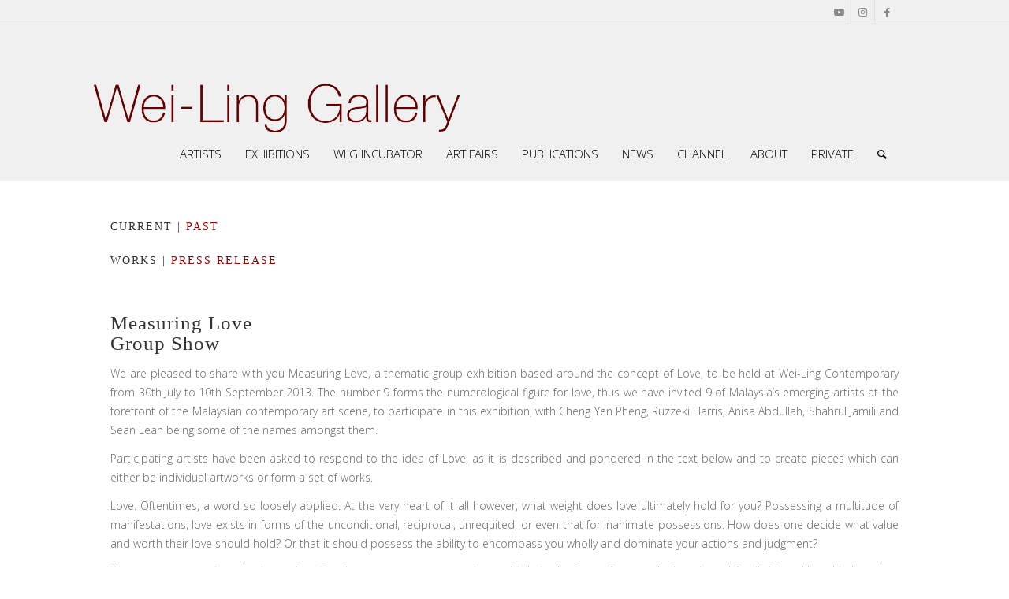

--- FILE ---
content_type: text/html; charset=UTF-8
request_url: https://weiling-gallery.com/gallery/portfolio-item/group-show-measuring-love-press-release/
body_size: 9080
content:
<!DOCTYPE html>
<html lang="en-US" class="html_stretched responsive av-preloader-disabled av-default-lightbox  html_header_top html_logo_left html_main_nav_header html_menu_right html_custom html_header_sticky_disabled html_header_shrinking_disabled html_header_topbar_active html_mobile_menu_phone html_header_searchicon html_content_align_center html_header_unstick_top_disabled html_header_stretch_disabled html_av-submenu-hidden html_av-submenu-display-click html_av-overlay-side html_av-overlay-side-classic html_av-submenu-noclone html_entry_id_3899 av-cookies-no-cookie-consent av-no-preview html_text_menu_active ">
<head>
<meta charset="UTF-8" />
<meta name="robots" content="index, follow" />


<!-- mobile setting -->
<meta name="viewport" content="width=device-width, initial-scale=1">

<!-- Scripts/CSS and wp_head hook -->
<title>Group Show &#8211; Measuring Love &#8211; Press Release &#8211; Wei-Ling Gallery</title>
<meta name='robots' content='max-image-preview:large' />
	<style>img:is([sizes="auto" i], [sizes^="auto," i]) { contain-intrinsic-size: 3000px 1500px }</style>
	<link rel='dns-prefetch' href='//fonts.googleapis.com' />

<!-- google webfont font replacement -->

			<script type='text/javascript'>

				(function() {
					
					/*	check if webfonts are disabled by user setting via cookie - or user must opt in.	*/
					var html = document.getElementsByTagName('html')[0];
					var cookie_check = html.className.indexOf('av-cookies-needs-opt-in') >= 0 || html.className.indexOf('av-cookies-can-opt-out') >= 0;
					var allow_continue = true;
					var silent_accept_cookie = html.className.indexOf('av-cookies-user-silent-accept') >= 0;

					if( cookie_check && ! silent_accept_cookie )
					{
						if( ! document.cookie.match(/aviaCookieConsent/) || html.className.indexOf('av-cookies-session-refused') >= 0 )
						{
							allow_continue = false;
						}
						else
						{
							if( ! document.cookie.match(/aviaPrivacyRefuseCookiesHideBar/) )
							{
								allow_continue = false;
							}
							else if( ! document.cookie.match(/aviaPrivacyEssentialCookiesEnabled/) )
							{
								allow_continue = false;
							}
							else if( document.cookie.match(/aviaPrivacyGoogleWebfontsDisabled/) )
							{
								allow_continue = false;
							}
						}
					}
					
					if( allow_continue )
					{
						var f = document.createElement('link');
					
						f.type 	= 'text/css';
						f.rel 	= 'stylesheet';
						f.href 	= '//fonts.googleapis.com/css?family=Open+Sans:400,600';
						f.id 	= 'avia-google-webfont';

						document.getElementsByTagName('head')[0].appendChild(f);
					}
				})();
			
			</script>
			<link rel='stylesheet' id='avia-grid-css' href='https://weiling-gallery.com/gallery/wp-content/themes/enfold/css/grid.css?ver=4.8.6.1' type='text/css' media='all' />
<link rel='stylesheet' id='avia-base-css' href='https://weiling-gallery.com/gallery/wp-content/themes/enfold/css/base.css?ver=4.8.6.1' type='text/css' media='all' />
<link rel='stylesheet' id='avia-layout-css' href='https://weiling-gallery.com/gallery/wp-content/themes/enfold/css/layout.css?ver=4.8.6.1' type='text/css' media='all' />
<link rel='stylesheet' id='avia-module-audioplayer-css' href='https://weiling-gallery.com/gallery/wp-content/themes/enfold/config-templatebuilder/avia-shortcodes/audio-player/audio-player.css?ver=6.7.4' type='text/css' media='all' />
<link rel='stylesheet' id='avia-module-blog-css' href='https://weiling-gallery.com/gallery/wp-content/themes/enfold/config-templatebuilder/avia-shortcodes/blog/blog.css?ver=6.7.4' type='text/css' media='all' />
<link rel='stylesheet' id='avia-module-postslider-css' href='https://weiling-gallery.com/gallery/wp-content/themes/enfold/config-templatebuilder/avia-shortcodes/postslider/postslider.css?ver=6.7.4' type='text/css' media='all' />
<link rel='stylesheet' id='avia-module-button-css' href='https://weiling-gallery.com/gallery/wp-content/themes/enfold/config-templatebuilder/avia-shortcodes/buttons/buttons.css?ver=6.7.4' type='text/css' media='all' />
<link rel='stylesheet' id='avia-module-buttonrow-css' href='https://weiling-gallery.com/gallery/wp-content/themes/enfold/config-templatebuilder/avia-shortcodes/buttonrow/buttonrow.css?ver=6.7.4' type='text/css' media='all' />
<link rel='stylesheet' id='avia-module-button-fullwidth-css' href='https://weiling-gallery.com/gallery/wp-content/themes/enfold/config-templatebuilder/avia-shortcodes/buttons_fullwidth/buttons_fullwidth.css?ver=6.7.4' type='text/css' media='all' />
<link rel='stylesheet' id='avia-module-catalogue-css' href='https://weiling-gallery.com/gallery/wp-content/themes/enfold/config-templatebuilder/avia-shortcodes/catalogue/catalogue.css?ver=6.7.4' type='text/css' media='all' />
<link rel='stylesheet' id='avia-module-comments-css' href='https://weiling-gallery.com/gallery/wp-content/themes/enfold/config-templatebuilder/avia-shortcodes/comments/comments.css?ver=6.7.4' type='text/css' media='all' />
<link rel='stylesheet' id='avia-module-contact-css' href='https://weiling-gallery.com/gallery/wp-content/themes/enfold/config-templatebuilder/avia-shortcodes/contact/contact.css?ver=6.7.4' type='text/css' media='all' />
<link rel='stylesheet' id='avia-module-slideshow-css' href='https://weiling-gallery.com/gallery/wp-content/themes/enfold/config-templatebuilder/avia-shortcodes/slideshow/slideshow.css?ver=6.7.4' type='text/css' media='all' />
<link rel='stylesheet' id='avia-module-slideshow-contentpartner-css' href='https://weiling-gallery.com/gallery/wp-content/themes/enfold/config-templatebuilder/avia-shortcodes/contentslider/contentslider.css?ver=6.7.4' type='text/css' media='all' />
<link rel='stylesheet' id='avia-module-countdown-css' href='https://weiling-gallery.com/gallery/wp-content/themes/enfold/config-templatebuilder/avia-shortcodes/countdown/countdown.css?ver=6.7.4' type='text/css' media='all' />
<link rel='stylesheet' id='avia-module-gallery-css' href='https://weiling-gallery.com/gallery/wp-content/themes/enfold/config-templatebuilder/avia-shortcodes/gallery/gallery.css?ver=6.7.4' type='text/css' media='all' />
<link rel='stylesheet' id='avia-module-gallery-hor-css' href='https://weiling-gallery.com/gallery/wp-content/themes/enfold/config-templatebuilder/avia-shortcodes/gallery_horizontal/gallery_horizontal.css?ver=6.7.4' type='text/css' media='all' />
<link rel='stylesheet' id='avia-module-maps-css' href='https://weiling-gallery.com/gallery/wp-content/themes/enfold/config-templatebuilder/avia-shortcodes/google_maps/google_maps.css?ver=6.7.4' type='text/css' media='all' />
<link rel='stylesheet' id='avia-module-gridrow-css' href='https://weiling-gallery.com/gallery/wp-content/themes/enfold/config-templatebuilder/avia-shortcodes/grid_row/grid_row.css?ver=6.7.4' type='text/css' media='all' />
<link rel='stylesheet' id='avia-module-heading-css' href='https://weiling-gallery.com/gallery/wp-content/themes/enfold/config-templatebuilder/avia-shortcodes/heading/heading.css?ver=6.7.4' type='text/css' media='all' />
<link rel='stylesheet' id='avia-module-rotator-css' href='https://weiling-gallery.com/gallery/wp-content/themes/enfold/config-templatebuilder/avia-shortcodes/headline_rotator/headline_rotator.css?ver=6.7.4' type='text/css' media='all' />
<link rel='stylesheet' id='avia-module-hr-css' href='https://weiling-gallery.com/gallery/wp-content/themes/enfold/config-templatebuilder/avia-shortcodes/hr/hr.css?ver=6.7.4' type='text/css' media='all' />
<link rel='stylesheet' id='avia-module-icon-css' href='https://weiling-gallery.com/gallery/wp-content/themes/enfold/config-templatebuilder/avia-shortcodes/icon/icon.css?ver=6.7.4' type='text/css' media='all' />
<link rel='stylesheet' id='avia-module-iconbox-css' href='https://weiling-gallery.com/gallery/wp-content/themes/enfold/config-templatebuilder/avia-shortcodes/iconbox/iconbox.css?ver=6.7.4' type='text/css' media='all' />
<link rel='stylesheet' id='avia-module-icongrid-css' href='https://weiling-gallery.com/gallery/wp-content/themes/enfold/config-templatebuilder/avia-shortcodes/icongrid/icongrid.css?ver=6.7.4' type='text/css' media='all' />
<link rel='stylesheet' id='avia-module-iconlist-css' href='https://weiling-gallery.com/gallery/wp-content/themes/enfold/config-templatebuilder/avia-shortcodes/iconlist/iconlist.css?ver=6.7.4' type='text/css' media='all' />
<link rel='stylesheet' id='avia-module-image-css' href='https://weiling-gallery.com/gallery/wp-content/themes/enfold/config-templatebuilder/avia-shortcodes/image/image.css?ver=6.7.4' type='text/css' media='all' />
<link rel='stylesheet' id='avia-module-hotspot-css' href='https://weiling-gallery.com/gallery/wp-content/themes/enfold/config-templatebuilder/avia-shortcodes/image_hotspots/image_hotspots.css?ver=6.7.4' type='text/css' media='all' />
<link rel='stylesheet' id='avia-module-magazine-css' href='https://weiling-gallery.com/gallery/wp-content/themes/enfold/config-templatebuilder/avia-shortcodes/magazine/magazine.css?ver=6.7.4' type='text/css' media='all' />
<link rel='stylesheet' id='avia-module-masonry-css' href='https://weiling-gallery.com/gallery/wp-content/themes/enfold/config-templatebuilder/avia-shortcodes/masonry_entries/masonry_entries.css?ver=6.7.4' type='text/css' media='all' />
<link rel='stylesheet' id='avia-siteloader-css' href='https://weiling-gallery.com/gallery/wp-content/themes/enfold/css/avia-snippet-site-preloader.css?ver=6.7.4' type='text/css' media='all' />
<link rel='stylesheet' id='avia-module-menu-css' href='https://weiling-gallery.com/gallery/wp-content/themes/enfold/config-templatebuilder/avia-shortcodes/menu/menu.css?ver=6.7.4' type='text/css' media='all' />
<link rel='stylesheet' id='avia-module-notification-css' href='https://weiling-gallery.com/gallery/wp-content/themes/enfold/config-templatebuilder/avia-shortcodes/notification/notification.css?ver=6.7.4' type='text/css' media='all' />
<link rel='stylesheet' id='avia-module-numbers-css' href='https://weiling-gallery.com/gallery/wp-content/themes/enfold/config-templatebuilder/avia-shortcodes/numbers/numbers.css?ver=6.7.4' type='text/css' media='all' />
<link rel='stylesheet' id='avia-module-portfolio-css' href='https://weiling-gallery.com/gallery/wp-content/themes/enfold/config-templatebuilder/avia-shortcodes/portfolio/portfolio.css?ver=6.7.4' type='text/css' media='all' />
<link rel='stylesheet' id='avia-module-post-metadata-css' href='https://weiling-gallery.com/gallery/wp-content/themes/enfold/config-templatebuilder/avia-shortcodes/post_metadata/post_metadata.css?ver=6.7.4' type='text/css' media='all' />
<link rel='stylesheet' id='avia-module-progress-bar-css' href='https://weiling-gallery.com/gallery/wp-content/themes/enfold/config-templatebuilder/avia-shortcodes/progressbar/progressbar.css?ver=6.7.4' type='text/css' media='all' />
<link rel='stylesheet' id='avia-module-promobox-css' href='https://weiling-gallery.com/gallery/wp-content/themes/enfold/config-templatebuilder/avia-shortcodes/promobox/promobox.css?ver=6.7.4' type='text/css' media='all' />
<link rel='stylesheet' id='avia-sc-search-css' href='https://weiling-gallery.com/gallery/wp-content/themes/enfold/config-templatebuilder/avia-shortcodes/search/search.css?ver=6.7.4' type='text/css' media='all' />
<link rel='stylesheet' id='avia-module-slideshow-accordion-css' href='https://weiling-gallery.com/gallery/wp-content/themes/enfold/config-templatebuilder/avia-shortcodes/slideshow_accordion/slideshow_accordion.css?ver=6.7.4' type='text/css' media='all' />
<link rel='stylesheet' id='avia-module-slideshow-feature-image-css' href='https://weiling-gallery.com/gallery/wp-content/themes/enfold/config-templatebuilder/avia-shortcodes/slideshow_feature_image/slideshow_feature_image.css?ver=6.7.4' type='text/css' media='all' />
<link rel='stylesheet' id='avia-module-slideshow-fullsize-css' href='https://weiling-gallery.com/gallery/wp-content/themes/enfold/config-templatebuilder/avia-shortcodes/slideshow_fullsize/slideshow_fullsize.css?ver=6.7.4' type='text/css' media='all' />
<link rel='stylesheet' id='avia-module-slideshow-fullscreen-css' href='https://weiling-gallery.com/gallery/wp-content/themes/enfold/config-templatebuilder/avia-shortcodes/slideshow_fullscreen/slideshow_fullscreen.css?ver=6.7.4' type='text/css' media='all' />
<link rel='stylesheet' id='avia-module-slideshow-ls-css' href='https://weiling-gallery.com/gallery/wp-content/themes/enfold/config-templatebuilder/avia-shortcodes/slideshow_layerslider/slideshow_layerslider.css?ver=6.7.4' type='text/css' media='all' />
<link rel='stylesheet' id='avia-module-social-css' href='https://weiling-gallery.com/gallery/wp-content/themes/enfold/config-templatebuilder/avia-shortcodes/social_share/social_share.css?ver=6.7.4' type='text/css' media='all' />
<link rel='stylesheet' id='avia-module-tabsection-css' href='https://weiling-gallery.com/gallery/wp-content/themes/enfold/config-templatebuilder/avia-shortcodes/tab_section/tab_section.css?ver=6.7.4' type='text/css' media='all' />
<link rel='stylesheet' id='avia-module-table-css' href='https://weiling-gallery.com/gallery/wp-content/themes/enfold/config-templatebuilder/avia-shortcodes/table/table.css?ver=6.7.4' type='text/css' media='all' />
<link rel='stylesheet' id='avia-module-tabs-css' href='https://weiling-gallery.com/gallery/wp-content/themes/enfold/config-templatebuilder/avia-shortcodes/tabs/tabs.css?ver=6.7.4' type='text/css' media='all' />
<link rel='stylesheet' id='avia-module-team-css' href='https://weiling-gallery.com/gallery/wp-content/themes/enfold/config-templatebuilder/avia-shortcodes/team/team.css?ver=6.7.4' type='text/css' media='all' />
<link rel='stylesheet' id='avia-module-testimonials-css' href='https://weiling-gallery.com/gallery/wp-content/themes/enfold/config-templatebuilder/avia-shortcodes/testimonials/testimonials.css?ver=6.7.4' type='text/css' media='all' />
<link rel='stylesheet' id='avia-module-timeline-css' href='https://weiling-gallery.com/gallery/wp-content/themes/enfold/config-templatebuilder/avia-shortcodes/timeline/timeline.css?ver=6.7.4' type='text/css' media='all' />
<link rel='stylesheet' id='avia-module-toggles-css' href='https://weiling-gallery.com/gallery/wp-content/themes/enfold/config-templatebuilder/avia-shortcodes/toggles/toggles.css?ver=6.7.4' type='text/css' media='all' />
<link rel='stylesheet' id='avia-module-video-css' href='https://weiling-gallery.com/gallery/wp-content/themes/enfold/config-templatebuilder/avia-shortcodes/video/video.css?ver=6.7.4' type='text/css' media='all' />
<link rel='stylesheet' id='layerslider-css' href='https://weiling-gallery.com/gallery/wp-content/plugins/LayerSlider/assets/static/layerslider/css/layerslider.css?ver=7.9.5' type='text/css' media='all' />
<link rel='stylesheet' id='wonderplugin-slider-css-css' href='https://weiling-gallery.com/gallery/wp-content/plugins/wonderplugin-slider/engine/wonderpluginsliderengine.css?ver=6.7.4' type='text/css' media='all' />
<link rel='stylesheet' id='googlefonts-css' href='https://fonts.googleapis.com/css?family=Open+Sans:300,400,600,700,800&subset=latin' type='text/css' media='all' />
<link rel='stylesheet' id='avia-scs-css' href='https://weiling-gallery.com/gallery/wp-content/themes/enfold/css/shortcodes.css?ver=4.8.6.1' type='text/css' media='all' />
<link rel='stylesheet' id='avia-popup-css-css' href='https://weiling-gallery.com/gallery/wp-content/themes/enfold/js/aviapopup/magnific-popup.css?ver=4.8.6.1' type='text/css' media='screen' />
<link rel='stylesheet' id='avia-lightbox-css' href='https://weiling-gallery.com/gallery/wp-content/themes/enfold/css/avia-snippet-lightbox.css?ver=4.8.6.1' type='text/css' media='screen' />
<link rel='stylesheet' id='avia-widget-css-css' href='https://weiling-gallery.com/gallery/wp-content/themes/enfold/css/avia-snippet-widget.css?ver=4.8.6.1' type='text/css' media='screen' />
<link rel='stylesheet' id='avia-dynamic-css' href='https://weiling-gallery.com/gallery/wp-content/uploads/dynamic_avia/enfold.css?ver=641a646ccf3dc' type='text/css' media='all' />
<link rel='stylesheet' id='avia-custom-css' href='https://weiling-gallery.com/gallery/wp-content/themes/enfold/css/custom.css?ver=4.8.6.1' type='text/css' media='all' />
<link rel='stylesheet' id='avia-single-post-3899-css' href='https://weiling-gallery.com/gallery/wp-content/uploads/avia_posts_css/post-3899.css?ver=ver-1679591710' type='text/css' media='all' />
<script type="text/javascript" src="https://weiling-gallery.com/gallery/wp-includes/js/jquery/jquery.min.js?ver=3.7.1" id="jquery-core-js"></script>
<script type="text/javascript" src="https://weiling-gallery.com/gallery/wp-includes/js/jquery/jquery-migrate.min.js?ver=3.4.1" id="jquery-migrate-js"></script>
<script type="text/javascript" src="https://weiling-gallery.com/gallery/wp-content/plugins/wonderplugin-slider/engine/wonderpluginsliderskins.js?ver=2.9" id="wonderplugin-slider-skins-script-js"></script>
<script type="text/javascript" src="https://weiling-gallery.com/gallery/wp-content/plugins/wonderplugin-slider/engine/wonderpluginslider.js?ver=2.9" id="wonderplugin-slider-script-js"></script>
<script type="text/javascript" src="https://weiling-gallery.com/gallery/wp-content/themes/enfold/js/avia-compat.js?ver=4.8.6.1" id="avia-compat-js"></script>
<script></script><link rel="https://api.w.org/" href="https://weiling-gallery.com/gallery/wp-json/" /><link rel="alternate" title="JSON" type="application/json" href="https://weiling-gallery.com/gallery/wp-json/wp/v2/portfolio/3899" /><meta name="generator" content="WordPress 6.7.4" />
<link rel="canonical" href="https://weiling-gallery.com/gallery/portfolio-item/group-show-measuring-love-press-release/" />
<link rel='shortlink' href='https://weiling-gallery.com/gallery/?p=3899' />
<link rel="alternate" title="oEmbed (JSON)" type="application/json+oembed" href="https://weiling-gallery.com/gallery/wp-json/oembed/1.0/embed?url=https%3A%2F%2Fweiling-gallery.com%2Fgallery%2Fportfolio-item%2Fgroup-show-measuring-love-press-release%2F" />
<link rel="alternate" title="oEmbed (XML)" type="text/xml+oembed" href="https://weiling-gallery.com/gallery/wp-json/oembed/1.0/embed?url=https%3A%2F%2Fweiling-gallery.com%2Fgallery%2Fportfolio-item%2Fgroup-show-measuring-love-press-release%2F&#038;format=xml" />
<link rel="profile" href="http://gmpg.org/xfn/11" />
<link rel="alternate" type="application/rss+xml" title="Wei-Ling Gallery RSS2 Feed" href="https://weiling-gallery.com/gallery/feed/" />
<link rel="pingback" href="https://weiling-gallery.com/gallery/xmlrpc.php" />

<style type='text/css' media='screen'>
 #top #header_main > .container, #top #header_main > .container .main_menu  .av-main-nav > li > a, #top #header_main #menu-item-shop .cart_dropdown_link{ height:200px; line-height: 200px; }
 .html_top_nav_header .av-logo-container{ height:200px;  }
 .html_header_top.html_header_sticky #top #wrap_all #main{ padding-top:230px; } 
</style>
<!--[if lt IE 9]><script src="https://weiling-gallery.com/gallery/wp-content/themes/enfold/js/html5shiv.js"></script><![endif]-->

<style type="text/css">.recentcomments a{display:inline !important;padding:0 !important;margin:0 !important;}</style><meta name="generator" content="Powered by WPBakery Page Builder - drag and drop page builder for WordPress."/>
<noscript><style> .wpb_animate_when_almost_visible { opacity: 1; }</style></noscript><style type='text/css'>
@font-face {font-family: 'entypo-fontello'; font-weight: normal; font-style: normal; font-display: auto;
src: url('https://weiling-gallery.com/gallery/wp-content/themes/enfold/config-templatebuilder/avia-template-builder/assets/fonts/entypo-fontello.woff2') format('woff2'),
url('https://weiling-gallery.com/gallery/wp-content/themes/enfold/config-templatebuilder/avia-template-builder/assets/fonts/entypo-fontello.woff') format('woff'),
url('https://weiling-gallery.com/gallery/wp-content/themes/enfold/config-templatebuilder/avia-template-builder/assets/fonts/entypo-fontello.ttf') format('truetype'), 
url('https://weiling-gallery.com/gallery/wp-content/themes/enfold/config-templatebuilder/avia-template-builder/assets/fonts/entypo-fontello.svg#entypo-fontello') format('svg'),
url('https://weiling-gallery.com/gallery/wp-content/themes/enfold/config-templatebuilder/avia-template-builder/assets/fonts/entypo-fontello.eot'),
url('https://weiling-gallery.com/gallery/wp-content/themes/enfold/config-templatebuilder/avia-template-builder/assets/fonts/entypo-fontello.eot?#iefix') format('embedded-opentype');
} #top .avia-font-entypo-fontello, body .avia-font-entypo-fontello, html body [data-av_iconfont='entypo-fontello']:before{ font-family: 'entypo-fontello'; }
</style>

<!--
Debugging Info for Theme support: 

Theme: Enfold
Version: 4.8.6.1
Installed: enfold
AviaFramework Version: 5.0
AviaBuilder Version: 4.8
aviaElementManager Version: 1.0.1
ML:256-PU:37-PLA:17
WP:6.7.4
Compress: CSS:disabled - JS:disabled
Updates: disabled
PLAu:16
-->
</head>




<body id="top" class="portfolio-template-default single single-portfolio postid-3899  rtl_columns stretched open_sans avia-responsive-images-support wpb-js-composer js-comp-ver-7.3 vc_responsive" itemscope="itemscope" itemtype="https://schema.org/WebPage" >

	
	<div id='wrap_all'>

	
<header id='header' class='all_colors header_color light_bg_color  av_header_top av_logo_left av_main_nav_header av_menu_right av_custom av_header_sticky_disabled av_header_shrinking_disabled av_header_stretch_disabled av_mobile_menu_phone av_header_searchicon av_header_unstick_top_disabled av_bottom_nav_disabled  av_header_border_disabled'  role="banner" itemscope="itemscope" itemtype="https://schema.org/WPHeader" >

		<div id='header_meta' class='container_wrap container_wrap_meta  av_icon_active_right av_extra_header_active av_entry_id_3899'>
		
			      <div class='container'>
			      <ul class='noLightbox social_bookmarks icon_count_4'><li class='social_bookmarks_youtube av-social-link-youtube social_icon_1'><a target="_blank" aria-label="Link to Youtube" href='https://www.youtube.com/channel/UCMERn4hMZsgG0ONhL7Com_w' aria-hidden='false' data-av_icon='' data-av_iconfont='entypo-fontello' title='Youtube' rel="noopener"><span class='avia_hidden_link_text'>Youtube</span></a></li><li class='social_bookmarks_instagram av-social-link-instagram social_icon_2'><a target="_blank" aria-label="Link to Instagram" href='https://www.instagram.com/weilinggallery/?hl=en' aria-hidden='false' data-av_icon='' data-av_iconfont='entypo-fontello' title='Instagram' rel="noopener"><span class='avia_hidden_link_text'>Instagram</span></a></li><li class='social_bookmarks_facebook av-social-link-facebook social_icon_3'><a target="_blank" aria-label="Link to Facebook" href='https://www.facebook.com/Weiling-Gallery-157878490904431' aria-hidden='false' data-av_icon='' data-av_iconfont='entypo-fontello' title='Facebook' rel="noopener"><span class='avia_hidden_link_text'>Facebook</span></a></li></ul>			      </div>
		</div>

		<div  id='header_main' class='container_wrap container_wrap_logo'>
	
        <div class='container av-logo-container'><div class='inner-container'><span class='logo'><a href='https://weiling-gallery.com/gallery/'><img src="https://weiling-gallery.com/gallery/wp-content/uploads/2014/10/logo-red.png" srcset="https://weiling-gallery.com/gallery/wp-content/uploads/2014/10/logo-red.png 876w, https://weiling-gallery.com/gallery/wp-content/uploads/2014/10/logo-red-300x56.png 300w, https://weiling-gallery.com/gallery/wp-content/uploads/2014/10/logo-red-705x131.png 705w, https://weiling-gallery.com/gallery/wp-content/uploads/2014/10/logo-red-450x84.png 450w" sizes="(max-width: 876px) 100vw, 876px" height="100" width="300" alt='Wei-Ling Gallery' title='logo-red' /></a></span><nav class='main_menu' data-selectname='Select a page'  role="navigation" itemscope="itemscope" itemtype="https://schema.org/SiteNavigationElement" ><div class="avia-menu av-main-nav-wrap"><ul id="avia-menu" class="menu av-main-nav"><li id="menu-item-41" class="menu-item menu-item-type-post_type menu-item-object-page menu-item-top-level menu-item-top-level-1"><a href="https://weiling-gallery.com/gallery/artists/" itemprop="url"><span class="avia-bullet"></span><span class="avia-menu-text">ARTISTS</span><span class="avia-menu-fx"><span class="avia-arrow-wrap"><span class="avia-arrow"></span></span></span></a></li>
<li id="menu-item-264" class="menu-item menu-item-type-post_type menu-item-object-page menu-item-top-level menu-item-top-level-2"><a href="https://weiling-gallery.com/gallery/exhibition-current/" itemprop="url"><span class="avia-bullet"></span><span class="avia-menu-text">EXHIBITIONS</span><span class="avia-menu-fx"><span class="avia-arrow-wrap"><span class="avia-arrow"></span></span></span></a></li>
<li id="menu-item-16827" class="menu-item menu-item-type-post_type menu-item-object-page menu-item-mega-parent  menu-item-top-level menu-item-top-level-3"><a href="https://weiling-gallery.com/gallery/wlg-incubator/" itemprop="url"><span class="avia-bullet"></span><span class="avia-menu-text">WLG INCUBATOR</span><span class="avia-menu-fx"><span class="avia-arrow-wrap"><span class="avia-arrow"></span></span></span></a></li>
<li id="menu-item-40" class="menu-item menu-item-type-post_type menu-item-object-page menu-item-top-level menu-item-top-level-4"><a href="https://weiling-gallery.com/gallery/art-fairs/" itemprop="url"><span class="avia-bullet"></span><span class="avia-menu-text">ART FAIRS</span><span class="avia-menu-fx"><span class="avia-arrow-wrap"><span class="avia-arrow"></span></span></span></a></li>
<li id="menu-item-48" class="menu-item menu-item-type-post_type menu-item-object-page menu-item-top-level menu-item-top-level-5"><a href="https://weiling-gallery.com/gallery/publications/" itemprop="url"><span class="avia-bullet"></span><span class="avia-menu-text">PUBLICATIONS</span><span class="avia-menu-fx"><span class="avia-arrow-wrap"><span class="avia-arrow"></span></span></span></a></li>
<li id="menu-item-46" class="menu-item menu-item-type-post_type menu-item-object-page menu-item-top-level menu-item-top-level-6"><a href="https://weiling-gallery.com/gallery/news-2/" itemprop="url"><span class="avia-bullet"></span><span class="avia-menu-text">NEWS</span><span class="avia-menu-fx"><span class="avia-arrow-wrap"><span class="avia-arrow"></span></span></span></a></li>
<li id="menu-item-17225" class="menu-item menu-item-type-post_type menu-item-object-page menu-item-top-level menu-item-top-level-7"><a href="https://weiling-gallery.com/gallery/channel/" itemprop="url"><span class="avia-bullet"></span><span class="avia-menu-text">CHANNEL</span><span class="avia-menu-fx"><span class="avia-arrow-wrap"><span class="avia-arrow"></span></span></span></a></li>
<li id="menu-item-18038" class="menu-item menu-item-type-post_type menu-item-object-page menu-item-mega-parent  menu-item-top-level menu-item-top-level-8"><a href="https://weiling-gallery.com/gallery/about/" itemprop="url"><span class="avia-bullet"></span><span class="avia-menu-text">ABOUT</span><span class="avia-menu-fx"><span class="avia-arrow-wrap"><span class="avia-arrow"></span></span></span></a></li>
<li id="menu-item-16943" class="menu-item menu-item-type-custom menu-item-object-custom menu-item-top-level menu-item-top-level-9"><a href="https://weiling-gallery.com/gallery/?p=455" itemprop="url"><span class="avia-bullet"></span><span class="avia-menu-text">Private</span><span class="avia-menu-fx"><span class="avia-arrow-wrap"><span class="avia-arrow"></span></span></span></a></li>
<li id="menu-item-search" class="noMobile menu-item menu-item-search-dropdown menu-item-avia-special"><a aria-label="Search" href="?s=" rel="nofollow" data-avia-search-tooltip="

&lt;form role=&quot;search&quot; action=&quot;https://weiling-gallery.com/gallery/&quot; id=&quot;searchform&quot; method=&quot;get&quot; class=&quot;&quot;&gt;
	&lt;div&gt;
		&lt;input type=&quot;text&quot; id=&quot;s&quot; name=&quot;s&quot; value=&quot;&quot; placeholder='Search' /&gt;
		&lt;input type=&quot;submit&quot; value=&quot;&quot; id=&quot;searchsubmit&quot; class=&quot;button avia-font-entypo-fontello&quot; /&gt;
			&lt;/div&gt;
&lt;/form&gt;
" aria-hidden='false' data-av_icon='' data-av_iconfont='entypo-fontello'><span class="avia_hidden_link_text">Search</span></a></li><li class="av-burger-menu-main menu-item-avia-special av-small-burger-icon">
	        			<a href="#" aria-label="Menu" aria-hidden="false">
							<span class="av-hamburger av-hamburger--spin av-js-hamburger">
								<span class="av-hamburger-box">
						          <span class="av-hamburger-inner"></span>
						          <strong>Menu</strong>
								</span>
							</span>
							<span class="avia_hidden_link_text">Menu</span>
						</a>
	        		   </li></ul></div></nav></div> </div> 
		<!-- end container_wrap-->
		</div>
		<div class='header_bg'></div>

<!-- end header -->
</header>
		
	<div id='main' class='all_colors' data-scroll-offset='0'>

	<div id='artists-title'  class='avia-section av-hn1nzf-9aaba26137ae70d280fd0301afdd333e main_color avia-section-default avia-no-border-styling  avia-builder-el-0  avia-builder-el-no-sibling  avia-bg-style-scroll  container_wrap fullsize'  ><div class='container av-section-cont-open' ><main  role="main" itemprop="mainContentOfPage"  class='template-page content  av-content-full alpha units'><div class='post-entry post-entry-type-page post-entry-3899'><div class='entry-content-wrapper clearfix'>
<div class='flex_column av-f1ttsr-5f698d7564d78cbf646b998c4a2a2279 av_one_full  avia-builder-el-1  el_before_av_hr  avia-builder-el-first  first flex_column_div '   ><section class="av_textblock_section "  itemscope="itemscope" itemtype="https://schema.org/CreativeWork" ><div class='avia_textblock  '   itemprop="text" ><h3 class="p1" style="font-family: 'eb garamond'; font-size: 14px; letter-spacing: 2px; text-transform: uppercase; text-align: left;"><a title="EXHIBITIONS – CURRENT" href="https://weiling-gallery.com/gallery/exhibition-current/">CuRRENT</a> | <a class="selected" title="EXHIBITIONS – PAST" href="https://weiling-gallery.com/gallery/exhibition-current/exhibition-past/">PAST</a></h3>
</div></section>
<div  class='hr av-cdqoh7-40efaf877dc38b8a2b51a35e0b1ca6d3 hr-invisible  avia-builder-el-3  el_after_av_textblock  el_before_av_textblock  '><span class='hr-inner '><span class="hr-inner-style"></span></span></div>
<section class="av_textblock_section "  itemscope="itemscope" itemtype="https://schema.org/CreativeWork" ><div class='avia_textblock  '   itemprop="text" ><h3 class="p1" style="font-family: 'eb garamond'; font-size: 14px; letter-spacing: 2px; text-transform: uppercase; text-align: left;"><a title="Group Show – Measuring Love – Works" href="https://weiling-gallery.com/gallery/portfolio-item/group-show-measuring-love-works/">works</a> | <a class="selected" title="Group Show – Measuring Love – Press Release" href="https://weiling-gallery.com/gallery/portfolio-item/group-show-measuring-love-press-release/">press release</a></h3>
</div></section></div><div  class='hr av-8tseuz-842dd4d178f34476df5159a1746c566f hr-invisible  avia-builder-el-5  el_after_av_one_full  el_before_av_one_full  '><span class='hr-inner '><span class="hr-inner-style"></span></span></div>
<div class='flex_column av-7clz3v-51ea839cac8003f62ba4db118a517abf av_one_full  avia-builder-el-6  el_after_av_hr  avia-builder-el-last  first flex_column_div '   ><section class="av_textblock_section "  itemscope="itemscope" itemtype="https://schema.org/CreativeWork" ><div class='avia_textblock  '  style='font-size:14px; '  itemprop="text" ><p><span style="font-family: open sans thin; font-size: 25px; line-height: 24px; letter-spacing: 1px; color: #333333;">Measuring Love<br />
Group Show</span></p>
<div style="font-size: 14px; line-height: 24px; color: #666666; text-align: justify;">
<p>We are pleased to share with you Measuring Love, a thematic group exhibition based around the concept of Love, to be held at Wei-Ling Contemporary from 30th July to 10th September 2013. The number 9 forms the numerological figure for love, thus we have invited 9 of Malaysia’s emerging artists at the forefront of the Malaysian contemporary art scene, to participate in this exhibition, with Cheng Yen Pheng, Ruzzeki Harris, Anisa Abdullah, Shahrul Jamili and Sean Lean being some of the names amongst them.</p>
<p>Participating artists have been asked to respond to the idea of Love, as it is described and pondered in the text below and to create pieces which can either be individual artworks or form a set of works.</p>
<p>Love. Oftentimes, a word so loosely applied. At the very heart of it all however, what weight does love ultimately hold for you? Possessing a multitude of manifestations, love exists in forms of the unconditional, reciprocal, unrequited, or even that for inanimate possessions. How does one decide what value and worth their love should hold? Or that it should possess the ability to encompass you wholly and dominate your actions and judgment?</p>
<p>The common-most introduction to love for almost any person transpires at birth, in the form of parental, platonic and familial love. How this love then progresses or regresses, plays a contributing factor to one’s views and perceptions of matters pertaining. It sequentially affects what one chooses to associate the idea and concept of love with and who or what one feels is worth bestowing the act of love upon.</p>
<p>Of course, when the topic of love is discussed, one of the more immediate associations would be that of the romantic kind. Easily the most addressed and explored form, it bears an array of facets from love upon first sight to first loves to enduring love to failed love, and not forgetting the most woeful of the lot, that of the unrequited. Some also choose to retain the values of astrological compatibility as a guiding path towards the most ideal romantic relationship.</p>
<p>A love so strong can inspire one to commit tremendous acts as a way of expressing the magnitude of their feelings. This can be done through simple loving gestures, lavish gifting, or for a little more extreme example, building a meticulously intricate mausoleum i.e. The Taj Mahal, so simply in the name of love. With love’s many positive qualities, so too does it come with its share of detriment. When a romantic relationship has reached its end or gone sour, some are able to make the decision to continue on with life, and with ease, whereas some may face a more difficult time coping and moving on. We have also all come across or heard of situations of a love gone wrong involving dire repercussions such as the taking of one’s own life or the life of a lover, so simply and frightfully, also in the name of love.</p>
<p>The concept and measure of love varies from one individual to the next. Although something so intangible, the power of love is undeniably incredible and it possesses the ability to inspire one to do such great and the next, the complete opposite.<br />
What classifies as the most substantial form of love and how would its true measure and frequency be illustrated or conveyed?</p>
<p>Measuring Love will be showing at Wei-Ling Contemporary from 30th July to 10th September 2013. We look forward to seeing you there!</p>
<p><em><span style="color: #ff0000;">Wei-Ling Contemporary is located at G212&amp;213A Ground Floor, The Gardens Mall, 59200, Kuala Lumpur, Malaysia.<br />
Wei-Ling Contemporary is open Daily from 10am-9pm. Admission is free.<br />
Please call 0322601106/0322828323 or email weiling.shaz@gmail.com for more information.<br />
You may also visit our website at http://www.weiling-gallery.com or<br />
our facebook page at http://www.facebook.com/pages/Weiling-Gallery/157878490904431?fref=ts</span></em></p>
<p><a href="https://weiling-gallery.com/gallery/wp-content/uploads/2015/07/ml-announcement.jpg">See Announcement</a></p>
</div>
</div></section>
<div  class='hr av-4nz3wr-31f833e9e9631fdd4ea50dee300ae080 hr-invisible  avia-builder-el-8  el_after_av_textblock  el_before_av_textblock  '><span class='hr-inner '><span class="hr-inner-style"></span></span></div>
<section class="av_textblock_section "  itemscope="itemscope" itemtype="https://schema.org/CreativeWork" ><div class='avia_textblock  '   itemprop="text" ></div></section></div>
</div></div></main><!-- close content main element --> <!-- section close by builder template -->		</div><!--end builder template--></div><!-- close default .container_wrap element -->				<!-- end main -->
		</div>
		
		<a class='avia-post-nav avia-post-prev with-image' href='https://weiling-gallery.com/gallery/portfolio-item/group-show-measuring-love-works/' >    <span class='label iconfont' aria-hidden='true' data-av_icon='' data-av_iconfont='entypo-fontello'></span>    <span class='entry-info-wrap'>        <span class='entry-info'>            <span class='entry-title'>Group Show &#8211; Measuring Love &#8211; Works</span>            <span class='entry-image'><img width="80" height="80" src="https://weiling-gallery.com/gallery/wp-content/uploads/2015/07/ml-2-80x80.jpg" class="wp-image-3887 avia-img-lazy-loading-3887 attachment-thumbnail size-thumbnail wp-post-image" alt="" decoding="async" srcset="https://weiling-gallery.com/gallery/wp-content/uploads/2015/07/ml-2-80x80.jpg 80w, https://weiling-gallery.com/gallery/wp-content/uploads/2015/07/ml-2-36x36.jpg 36w, https://weiling-gallery.com/gallery/wp-content/uploads/2015/07/ml-2-180x180.jpg 180w, https://weiling-gallery.com/gallery/wp-content/uploads/2015/07/ml-2-120x120.jpg 120w, https://weiling-gallery.com/gallery/wp-content/uploads/2015/07/ml-2-450x450.jpg 450w" sizes="(max-width: 80px) 100vw, 80px" /></span>        </span>    </span></a><a class='avia-post-nav avia-post-next with-image' href='https://weiling-gallery.com/gallery/portfolio-item/toon-hian-bewildered-once-more-press-release/' >    <span class='label iconfont' aria-hidden='true' data-av_icon='' data-av_iconfont='entypo-fontello'></span>    <span class='entry-info-wrap'>        <span class='entry-info'>            <span class='entry-image'><img width="80" height="80" src="https://weiling-gallery.com/gallery/wp-content/uploads/2015/07/bom-16-80x80.jpg" class="wp-image-3922 avia-img-lazy-loading-3922 attachment-thumbnail size-thumbnail wp-post-image" alt="" decoding="async" srcset="https://weiling-gallery.com/gallery/wp-content/uploads/2015/07/bom-16-80x80.jpg 80w, https://weiling-gallery.com/gallery/wp-content/uploads/2015/07/bom-16-36x36.jpg 36w, https://weiling-gallery.com/gallery/wp-content/uploads/2015/07/bom-16-180x180.jpg 180w, https://weiling-gallery.com/gallery/wp-content/uploads/2015/07/bom-16-120x120.jpg 120w, https://weiling-gallery.com/gallery/wp-content/uploads/2015/07/bom-16-450x450.jpg 450w" sizes="(max-width: 80px) 100vw, 80px" /></span>            <span class='entry-title'>Toon Hian &#8211; Bewildered, Once More &#8211; Press Release</span>        </span>    </span></a><!-- end wrap_all --></div>

<a href='#top' title='Scroll to top' id='scroll-top-link' aria-hidden='true' data-av_icon='' data-av_iconfont='entypo-fontello'><span class="avia_hidden_link_text">Scroll to top</span></a>

<div id="fb-root"></div>


 <script type='text/javascript'>
 /* <![CDATA[ */  
var avia_framework_globals = avia_framework_globals || {};
    avia_framework_globals.frameworkUrl = 'https://weiling-gallery.com/gallery/wp-content/themes/enfold/framework/';
    avia_framework_globals.installedAt = 'https://weiling-gallery.com/gallery/wp-content/themes/enfold/';
    avia_framework_globals.ajaxurl = 'https://weiling-gallery.com/gallery/wp-admin/admin-ajax.php';
/* ]]> */ 
</script>
 
 <script type="text/javascript" src="https://weiling-gallery.com/gallery/wp-content/themes/enfold/js/avia.js?ver=4.8.6.1" id="avia-default-js"></script>
<script type="text/javascript" src="https://weiling-gallery.com/gallery/wp-content/themes/enfold/js/shortcodes.js?ver=4.8.6.1" id="avia-shortcodes-js"></script>
<script type="text/javascript" src="https://weiling-gallery.com/gallery/wp-content/themes/enfold/config-templatebuilder/avia-shortcodes/audio-player/audio-player.js?ver=6.7.4" id="avia-module-audioplayer-js"></script>
<script type="text/javascript" src="https://weiling-gallery.com/gallery/wp-content/themes/enfold/config-templatebuilder/avia-shortcodes/contact/contact.js?ver=6.7.4" id="avia-module-contact-js"></script>
<script type="text/javascript" src="https://weiling-gallery.com/gallery/wp-content/themes/enfold/config-templatebuilder/avia-shortcodes/slideshow/slideshow.js?ver=6.7.4" id="avia-module-slideshow-js"></script>
<script type="text/javascript" src="https://weiling-gallery.com/gallery/wp-content/themes/enfold/config-templatebuilder/avia-shortcodes/countdown/countdown.js?ver=6.7.4" id="avia-module-countdown-js"></script>
<script type="text/javascript" src="https://weiling-gallery.com/gallery/wp-content/themes/enfold/config-templatebuilder/avia-shortcodes/gallery/gallery.js?ver=6.7.4" id="avia-module-gallery-js"></script>
<script type="text/javascript" src="https://weiling-gallery.com/gallery/wp-content/themes/enfold/config-templatebuilder/avia-shortcodes/gallery_horizontal/gallery_horizontal.js?ver=6.7.4" id="avia-module-gallery-hor-js"></script>
<script type="text/javascript" src="https://weiling-gallery.com/gallery/wp-content/themes/enfold/config-templatebuilder/avia-shortcodes/headline_rotator/headline_rotator.js?ver=6.7.4" id="avia-module-rotator-js"></script>
<script type="text/javascript" src="https://weiling-gallery.com/gallery/wp-content/themes/enfold/config-templatebuilder/avia-shortcodes/icongrid/icongrid.js?ver=6.7.4" id="avia-module-icongrid-js"></script>
<script type="text/javascript" src="https://weiling-gallery.com/gallery/wp-content/themes/enfold/config-templatebuilder/avia-shortcodes/iconlist/iconlist.js?ver=6.7.4" id="avia-module-iconlist-js"></script>
<script type="text/javascript" src="https://weiling-gallery.com/gallery/wp-content/themes/enfold/config-templatebuilder/avia-shortcodes/image_hotspots/image_hotspots.js?ver=6.7.4" id="avia-module-hotspot-js"></script>
<script type="text/javascript" src="https://weiling-gallery.com/gallery/wp-content/themes/enfold/config-templatebuilder/avia-shortcodes/magazine/magazine.js?ver=6.7.4" id="avia-module-magazine-js"></script>
<script type="text/javascript" src="https://weiling-gallery.com/gallery/wp-content/themes/enfold/config-templatebuilder/avia-shortcodes/portfolio/isotope.js?ver=6.7.4" id="avia-module-isotope-js"></script>
<script type="text/javascript" src="https://weiling-gallery.com/gallery/wp-content/themes/enfold/config-templatebuilder/avia-shortcodes/masonry_entries/masonry_entries.js?ver=6.7.4" id="avia-module-masonry-js"></script>
<script type="text/javascript" src="https://weiling-gallery.com/gallery/wp-content/themes/enfold/config-templatebuilder/avia-shortcodes/menu/menu.js?ver=6.7.4" id="avia-module-menu-js"></script>
<script type="text/javascript" src="https://weiling-gallery.com/gallery/wp-content/themes/enfold/config-templatebuilder/avia-shortcodes/notification/notification.js?ver=6.7.4" id="avia-module-notification-js"></script>
<script type="text/javascript" src="https://weiling-gallery.com/gallery/wp-content/themes/enfold/config-templatebuilder/avia-shortcodes/numbers/numbers.js?ver=6.7.4" id="avia-module-numbers-js"></script>
<script type="text/javascript" src="https://weiling-gallery.com/gallery/wp-content/themes/enfold/config-templatebuilder/avia-shortcodes/portfolio/portfolio.js?ver=6.7.4" id="avia-module-portfolio-js"></script>
<script type="text/javascript" src="https://weiling-gallery.com/gallery/wp-content/themes/enfold/config-templatebuilder/avia-shortcodes/progressbar/progressbar.js?ver=6.7.4" id="avia-module-progress-bar-js"></script>
<script type="text/javascript" src="https://weiling-gallery.com/gallery/wp-content/themes/enfold/config-templatebuilder/avia-shortcodes/slideshow/slideshow-video.js?ver=6.7.4" id="avia-module-slideshow-video-js"></script>
<script type="text/javascript" src="https://weiling-gallery.com/gallery/wp-content/themes/enfold/config-templatebuilder/avia-shortcodes/slideshow_accordion/slideshow_accordion.js?ver=6.7.4" id="avia-module-slideshow-accordion-js"></script>
<script type="text/javascript" src="https://weiling-gallery.com/gallery/wp-content/themes/enfold/config-templatebuilder/avia-shortcodes/slideshow_fullscreen/slideshow_fullscreen.js?ver=6.7.4" id="avia-module-slideshow-fullscreen-js"></script>
<script type="text/javascript" src="https://weiling-gallery.com/gallery/wp-content/themes/enfold/config-templatebuilder/avia-shortcodes/slideshow_layerslider/slideshow_layerslider.js?ver=6.7.4" id="avia-module-slideshow-ls-js"></script>
<script type="text/javascript" src="https://weiling-gallery.com/gallery/wp-content/themes/enfold/config-templatebuilder/avia-shortcodes/tab_section/tab_section.js?ver=6.7.4" id="avia-module-tabsection-js"></script>
<script type="text/javascript" src="https://weiling-gallery.com/gallery/wp-content/themes/enfold/config-templatebuilder/avia-shortcodes/tabs/tabs.js?ver=6.7.4" id="avia-module-tabs-js"></script>
<script type="text/javascript" src="https://weiling-gallery.com/gallery/wp-content/themes/enfold/config-templatebuilder/avia-shortcodes/testimonials/testimonials.js?ver=6.7.4" id="avia-module-testimonials-js"></script>
<script type="text/javascript" src="https://weiling-gallery.com/gallery/wp-content/themes/enfold/config-templatebuilder/avia-shortcodes/timeline/timeline.js?ver=6.7.4" id="avia-module-timeline-js"></script>
<script type="text/javascript" src="https://weiling-gallery.com/gallery/wp-content/themes/enfold/config-templatebuilder/avia-shortcodes/toggles/toggles.js?ver=6.7.4" id="avia-module-toggles-js"></script>
<script type="text/javascript" src="https://weiling-gallery.com/gallery/wp-content/themes/enfold/config-templatebuilder/avia-shortcodes/video/video.js?ver=6.7.4" id="avia-module-video-js"></script>
<script type="text/javascript" src="https://weiling-gallery.com/gallery/wp-content/themes/enfold/js/avia-snippet-hamburger-menu.js?ver=4.8.6.1" id="avia-hamburger-menu-js"></script>
<script type="text/javascript" src="https://weiling-gallery.com/gallery/wp-content/themes/enfold/js/aviapopup/jquery.magnific-popup.min.js?ver=4.8.6.1" id="avia-popup-js-js"></script>
<script type="text/javascript" src="https://weiling-gallery.com/gallery/wp-content/themes/enfold/js/avia-snippet-lightbox.js?ver=4.8.6.1" id="avia-lightbox-activation-js"></script>
<script type="text/javascript" src="https://weiling-gallery.com/gallery/wp-content/themes/enfold/js/avia-snippet-widget.js?ver=4.8.6.1" id="avia-widget-js-js"></script>
<script type="text/javascript" src="https://weiling-gallery.com/gallery/wp-content/themes/enfold/config-gutenberg/js/avia_blocks_front.js?ver=4.8.6.1" id="avia_blocks_front_script-js"></script>
<script></script></body>
</html>


--- FILE ---
content_type: text/css
request_url: https://weiling-gallery.com/gallery/wp-content/themes/enfold/css/base.css?ver=4.8.6.1
body_size: 5444
content:
/* Table of Content
==================================================
	#Reset & Basics
	#Basic Styles
	#Site Styles
	#Typography
	#Links
	#Lists
	#Images
	#Buttons
	#Forms
	#Table
	#Misc
    #WordPress Generated Generics
    #print styles
*/

/* #Reset & Basics (Inspired by E. Meyers)
================================================== */
	html, body, div, span, applet, object, iframe, h1, h2, h3, h4, h5, h6, p, blockquote, pre, a, abbr, acronym, address, big, cite, code, del, dfn, em, img, ins, kbd, q, s, samp, small, strike, strong, sub, sup, tt, var, b, u, i, center, dl, dt, dd, ol, ul, li, fieldset, form, label, legend, table, caption, tbody, tfoot, thead, tr, th, td, article, aside, canvas, details, embed, figure, figcaption, footer, header, hgroup, menu, nav, output, ruby, section, summary, time, mark, audio, video{
		margin: 0;
		padding: 0;
		border: 0;
		font-size: 100%;
		font: inherit;
		vertical-align: baseline; }
	article, aside, details, figcaption, figure, footer, header, hgroup, menu, nav, section {
		display: block; }

	body {
		line-height: 1em; }
	ol, ul {
		list-style: none; }
	.special-quote {
		quotes: none; }
	.special-quote:before, .special-quote:after {
		content: '';
		content: none; }
	table {
		border-collapse: collapse;
		border-spacing: 0; }
    * { -moz-box-sizing: border-box;
        -webkit-box-sizing: border-box;
        box-sizing: border-box; }

/* #Basic Styles
================================================== */

	html.responsive, .responsive body{
		overflow-x: hidden;

	}

	body {
		font: 13px/1.65em "HelveticaNeue", "Helvetica Neue", Helvetica, Arial, sans-serif;
		color: #444;
		-webkit-text-size-adjust: 100%;
 }




/* #Typography
================================================== */

	/*font-stacks*/
	.arial-websave{			font-family: Arial, Helvetica, Helvetica Neue, HelveticaNeue, Verdana, sans-serif;	}
	.arial-black-websave{	font-family: Arial Black, Arial Bold, Gadget, sans-serif;	}
	.arial-narrow-websave{	font-family: Arial Narrow, Arial, sans-serif;  }
	.helvetica-websave{		font-family: Helvetica, "HelveticaNeue", "Helvetica Neue", Arial, Verdana, sans-serif;	}
	.helvetica-neue-websave{font-family: "HelveticaNeue", "Helvetica Neue", Helvetica, Arial, Verdana, sans-serif;	}
	.lucida-sans-websave{	font-family:"Lucida Sans", "Lucida Grande", "Lucida Sans Unicode", Helvetica, Helvetica Neue, HelveticaNeue, Arial, sans-serif;  }
	.tahoma-websave{		font-family: Tahoma, Verdana, Segoe, sans-serif;  }
	.trebuchet-ms-websave{	font-family: Trebuchet MS, Lucida Grande, Lucida Sans Unicode, Lucida Sans, Tahoma, sans-serif;  }
	.verdana-websave{		font-family: Verdana, Arial, Helvetica, Geneva, sans-serif;	}	
	.georgia-websave{		font-family:"Georgia", "Times New Roman", Times, serif;	}
	.lucida-bright-websave{ font-family: Lucida Bright, Georgia, serif; }
	.palatino-websave{		font-family: Palatino, Palatino Linotype, Palatino LT STD, Book Antiqua, Georgia, serif; }
	.times-new-roman-websave{	font-family: TimesNewRoman, Times New Roman, Times, Baskerville, Georgia, serif;  }
	.courier-new-websave{	font-family: Courier New, Courier, Lucida Sans Typewriter, Lucida Typewriter, monospace; }
	.lucida-sans-typewriter-websave{	font-family: Lucida Sans Typewriter, Lucida Console, monaco, Bitstream Vera Sans Mono, monospace; }
	.copperplate-websave{	font-family: Copperplate, Copperplate Gothic Light, fantasy; }
	.papyrus-websave{		font-family: Papyrus, fantasy;  }
	.brush-script-mt-websave{	font-family: Brush Script MT, cursive;  }
	
	/*default*/
	h1, h2, h3, h4, h5, h6 {
	/*	font-family: "Georgia", "Times New Roman", Helvetica, Arial, sans-serif; */
		font-weight: 600; }
	#top h1 a, #top h2 a, #top h3 a, #top h4 a, #top h5 a, #top h6 a { font-weight: inherit; text-decoration: none; color: inherit; }
	#top h1 strong, #top h2 strong, #top h3 strong, #top h4 strong, #top h5 strong, #top h6 strong { color: inherit; }
	h1 { font-size: 34px; line-height: 1.1em; margin-bottom: 14px;}
	h2 { font-size: 28px; line-height: 1.1em; margin-bottom: 10px; }
	h3 { font-size: 20px; line-height: 1.1em; margin-bottom: 8px; } /*28*/
	h4 { font-size: 18px; line-height: 1.1em; margin-bottom: 4px; } /*21*/
	h5 { font-size: 16px; line-height: 1.1em; }						/*17*/
	h6 { font-size: 14px; line-height: 1.1em; }

	 .flex_column h1 a:hover, .flex_column h2 a:hover, .flex_column h3 a:hover, .flex_column h4 a:hover, .flex_column h5 a:hover, .flex_column h6 a:hover{text-decoration: underline;}

	p + h1, p + h2, p + h3, p + h4, p + h5, p + h6{
	margin-top:1.5em;
	}

	p { margin: 0.85em 0; }
	p img { margin: 0; }
	p.lead { font-size: 21px; line-height: 27px;   }

	em { font-style: italic; }
	strong, b{ font-weight: bold;  }
	small { font-size: 80%; }

	hr { border: solid #ddd; border-width: 1px 0 0; clear: both; margin: 10px 0 30px; height: 0; }

	/*	Blockquotes  */

	blockquote{
	border-left-style:solid;
	border-left-width:7px;
	padding-left:20px;
	margin-bottom:1em;
	margin-right:1em;
	font-size: 1.235em;
    line-height: 1.5em;
	}

	blockquote small, blockquote cite, blockquote small a, blockquote cite a, blockquote a small, blockquote a cite{font-size: 12px;}
	
	mark{ background-color: transparent; color:inherit; }

/* #Links
================================================== */
	a { text-decoration: none; outline: 0; max-width:100%; max-width:none\9; }
	a:hover, a:focus, a:visited { outline: 0; text-decoration: underline;}
	p a, p a:visited { line-height: inherit; }
	a.avianolink, .avianolink a{cursor: default;}
	#top .avia_hidden_link_text{display: none;}


/* #Lists
================================================== */
	ul, ol { margin-bottom: 20px;  }
	ul { list-style: none outside; margin-left: 7px;}
	ol { list-style: decimal; margin-left: 15px; }
	ol, ul.square, ul.circle, ul.disc { }
	ul.square { list-style: square outside; }
	ul.circle { list-style: circle outside; }
	ul.disc, .entry-content-wrapper ul { list-style: disc outside; }
	ul ul, ul ol,
	ol ol, ol ul { margin: 4px 0 5px 30px;  }
	ul ul li, ul ol li,
	ol ol li, ol ul li { margin-bottom: 6px; }

	.entry-content-wrapper li {  margin-left: 1em; padding:3px 0;}
	.entry-content-wrapper div li { text-indent: 0; }
	.entry-content-wrapper .borderlist>li:first-child {  border-top:1px solid; }
	.entry-content-wrapper .borderlist>li { border-bottom:1px solid; padding: 5px 0; list-style-position: outside; margin:0;}

/* #Images
================================================== */

	img, a img {
		border:none;
		padding: 0;
		margin:0;
		display:inline-block;
		max-width: 100%;
		height:auto;
		image-rendering: optimizeQuality;
	}
	
	/* Hide Image Copyright everywhere by default  */
	small.avia-copyright{
		display: none;
	}


/* #Buttons
================================================== */

	input[type="submit"], #submit, .button{
		padding:9px 22px;
		cursor:pointer;
		border:none;
		 -webkit-appearance: none;
		 border-radius: 0px;
	}
	
	
/* #Icons
================================================== */	
[data-av_icon]:before {
 -webkit-font-smoothing: antialiased;
 -moz-osx-font-smoothing: grayscale;
  font-weight: normal;
  content: attr(data-av_icon);
  speak: never;
}


/* #Forms
================================================== */

	#top form {
		margin-bottom: 20px; }
	#top fieldset {
		margin-bottom: 20px; }
	#top .input-text,
	#top input[type="text"],
	#top input[type="input"],
	#top input[type="password"],
	#top input[type="email"],
	#top input[type="number"],
    #top input[type="url"],
    #top input[type="tel"],
    #top input[type="search"],
	#top textarea,
	#top select {
		 -webkit-appearance: none;
		border: 1px solid #e1e1e1;
		padding: 8px 6px;
		outline: none;
		font: 1em "HelveticaNeue", "Helvetica Neue", Helvetica, Arial, sans-serif;
		color: #777;
		margin: 0;
		width: 100%;
		display: block;
		margin-bottom: 20px;
		background: #fff;
		border-radius: 0px;
		}

	#top input[type="text"]:focus,
	#top input[type="password"]:focus,
	#top input[type="email"]:focus,
	#top input[type="number"]:focus,
    #top input[type="url"]:focus,
    #top input[type="tel"]:focus,
    #top input[type="search"]:focus,
	#top textarea:focus {
		box-shadow: 0px 0px 2px 0px rgba(0,0,0,0.2);
 		color: #555;
		}
	#top textarea {
		min-height: 60px; line-height:1.5em;}
	#top label{
		font-weight: bold;
		font-size: 0.92em;  }
	#top legend {
		display: block;
		font-weight: normal;
		font-size: 1.2em;  }
	#top select {
		width: 100%; }
	#top input[type="checkbox"] {
		display: inline; }
	#top label span,
	#top legend span {
		font-weight: normal;
		font-size: 13px;
		color: #444; }

	#top textarea{width:100%;}


#top #wrap_all .valid .text_input, #top #wrap_all .valid .text_area, #top #wrap_all .valid .select{border:1px solid #9AA600;} /*#70A41B*/
#top #wrap_all .error .text_input, #top #wrap_all .error .text_area, #top #wrap_all .error .select{border:1px solid #DF653E;}
#top #wrap_all .ajax_alert .text_input, #top #wrap_all .ajax_alert .text_area, #top #wrap_all .ajax_alert .select{border:1px solid #ffb628;}
#top #wrap_all .valid  .input_checkbox_label{color:#9AA600;}
#top #wrap_all .error  .input_checkbox_label{color:#DF653E;}

/* #Table
================================================== */
table {
	width: 100%;
	padding: 0;
	margin: 0 0 20px 0;
	font-size: 13px;
}

table caption {
	padding: 0 0 5px 0;
	width: auto;
	font-style:italic;
	text-align: right;
	font-size: 12px;
}

th {
	font-weight:bold;
	letter-spacing: 1.5px;
	text-transform: uppercase;
	text-align: left;
	padding: 9px 12px;
	border-style: solid;
	border-width: 1px;
	border-left:none;
	border-top:none;
}

td {
	font-size: 13px;
	padding: 9px 12px;
	border-style: solid;
	border-width: 1px;
	border-left:none;
	border-top:none;
}

tr th:first-child, tr td:first-child{
	border-left-style: solid;
	border-left-width: 1px;
}

tr:first-child th, tr:first-child td{
	border-top-style: solid;
	border-top-width: 1px;
}

#top th.nobg {
	background: none;
	border-top: 0;
}


/* #Other elements
================================================== */

/*code*/
pre{
clear:both;
border-style: solid;
border-width: 1px;
overflow:auto;
padding:2em;
line-height: 2em;
font-size: 12px;
background-image: -webkit-linear-gradient(rgba(0, 0, 0, .05) 50%, transparent 50%, transparent);
background-image: -moz-linear-gradient(rgba(0, 0, 0, .05) 50%, transparent 50%, transparent);
background-image: linear-gradient(rgba(0, 0, 0, .05) 50%, transparent 50%, transparent);
background-size: 100% 4em;
font-family: Monaco, "Andale Mono", "Courier New", Courier, monospace;
-webkit-transition: all ease-in-out 0.5s;
-moz-transition: all ease-in-out 0.5s;
transition: all ease-in-out 0.5s;
margin-bottom: 30px;
position: relative;
left:0;
text-transform: none;
width:100%;
}

code{
font-family: Monaco, "Andale Mono", "Courier New", Courier, monospace;
}

iframe, object, embed{
max-width:100%;
}

/* misc text styles */
sup{
vertical-align: super;
font-size: smaller;
}

sub{
vertical-align: sub;
font-size: smaller;
}


/* #Misc
================================================== */
	.hidden { position: absolute; top:0; visibility: hidden;}
	.floatleft{float:left;}
	.floatright{float:right;}
	.clearboth{clear:both;}
	.special_amp{font-family: "Baskerville", "Palatino Linotype", "Palatino", "Times New Roman", serif; font-style: italic; font-size: 1.3em; line-height: 0.5em; font-weight:normal;}
	#top .noborder, #top .noborder img{border:none;padding:0;background: transparent;}
	.bg_container{
	background-position: center center; background-attachment: fixed; background-repeat: no-repeat; background-size: cover;
	height:100%; width:100%; position: fixed; z-index: -1; top:0; left:0;
	}

	.image-overlay{position: absolute; background: #fff; z-index: 300; height:100%; width:100%; opacity: 0; filter:alpha(opacity=0);}
	.avia_transform a .image-overlay{  -webkit-transition: opacity 0.4s ease-in-out; -moz-transition: opacity 0.4s ease-in-out; transition: opacity 0.4s ease-in-out; }

	.avia_transform a:hover .image-overlay{opacity: 0.7 !important;}
	.image-overlay .image-overlay-inside{height:100%; width:100%; position: absolute; left:0; top:0; }
	.image-overlay .image-overlay-inside:before{position: absolute; border-radius: 50px; background: #000; height:80px; width:80px; line-height:80px; left:50%; top:50%; margin: -40px 0 0 -40px; z-index: 500; text-align: center; color:#fff;}
	.image-overlay .image-overlay-inside:before{content:"\E869"; font-family: 'entypo-fontello'; font-size: 18px; font-weight: normal; }
	.image-overlay.overlay-type-extern .image-overlay-inside:before{content:"\E832";}
	.image-overlay.overlay-type-video .image-overlay-inside:before{content:"\E897";}
	#top .hide-inner-overlay .image-overlay-inside{display: none;}

/* #WordPress Generated Generics
================================================== */

/*img alignment*/
body .alignleft,  .entry-content-wrapper a:hover .alignleft{ float:left; margin:4px 10px 0px 0;  display: block; position: relative; }
body .alignright,  .entry-content-wrapper a:hover .alignright { float:right;margin:4px 0px 0px 10px;display: block; position: relative; }
body .aligncenter,  .entry-content-wrapper a:hover .aligncenter{ clear:both; display:block; margin:10px auto; padding: 10px 0; position: relative; }
.alignleft img, .alignright img{ display:block; }


/*gallery*/
#top .gallery a, #top .gallery a img{
border:none;
max-width: 100%;
display: block;
position: relative;
}

#top .gallery .gallery-item{
margin:1px 1px 0 0;
width:80px;
height:80px;
padding:0;
}

#top .gallery-caption{
display: none;
}

.bypostauthor{

}

.gallery-icon{
margin:0;
}

.gallery-item{
margin:0;
}

.avia_textblock .gallery p{display:none;}

/*image captions*/
div .wp-caption{
max-width:100%;
font-size: 11px;
font-style: italic;
border-width:1px;
border-style: solid;
margin:5px 15px 10px 0;
position: relative;
}

#top .wp-caption img {
border:medium none;
display:block;
padding:5px;
margin:0;
width:100%;
}

.wp-caption-text, #top .wp-caption .wp-caption-dd{
display:block;
font-size:11px;
font-style:italic;
margin:0 auto;
padding:3px 10px 5px;
text-align:center;
font-family: Georgia,"Times New Roman";
float: none;
}

#top .wp-caption.aligncenter{
margin:5px auto 10px auto;
padding:0;
}

#top .wp-caption.alignright{
margin: 4px 0px 0px 10px;
}

/*smiley image*/
#top .wp-smiley{
display:inline-block;
border:none;
}

/*calendar table*/
#wp-calendar td, #wp-calendar th{
text-align: center;
font-size: 11px;
padding: 3px;
}




@media only screen and (min-width: 990px){

.responsive.av-no-preview #top #wrap_all .av-desktop-hide,
.responsive.av-no-preview #top #wrap_all .av-desktop-font-size-hidden,
.responsive.av-no-preview #top #wrap_all .av-desktop-font-size-title-hidden{display:none;}

}

/* Tablet Portrait size to standard 960 (devices and browsers) */
@media only screen and (min-width: 768px) and (max-width: 989px) {
	
.responsive.av-no-preview #top #wrap_all .av-medium-hide,
.responsive.av-no-preview #top #wrap_all .av-medium-font-size-hidden,
.responsive.av-no-preview #top #wrap_all .av-medium-font-size-title-hidden{display:none;}	

}


/* Mobile Landscape Size to Tablet Portrait (devices and browsers) */
@media only screen and (min-width: 480px) and (max-width: 767px) {
.responsive.av-no-preview #top #wrap_all .av-small-hide,
.responsive.av-no-preview #top #wrap_all .av-small-font-size-hidden,
.responsive.av-no-preview #top #wrap_all .av-small-font-size-title-hidden{display:none;}	
}

/* Mobile Portrait Size to Mobile Landscape Size (devices and browsers) */
@media only screen and (max-width: 479px) {

.responsive.av-no-preview #top #wrap_all .av-mini-hide,
.responsive.av-no-preview #top #wrap_all .av-mini-font-size-hidden,
.responsive.av-no-preview #top #wrap_all .av-mini-font-size-title-hidden{display:none;}

}





/* Print Styles
================================================== */
@media print{
.page-break{display:block;page-break-before:always}
p,a,strong{color:#000!important}
a{text-decoration:underline}
.entry-content a:after{content:" [" attr(href) "] "}
.related_posts a:after{content:attr(title)}
.container{width:100%}
#top{overflow-x:hidden}
.boxed#top{width:100%}
.container{width:100%;margin:0 auto}
.units,.unit{margin:0}
.container .one.unit,.container .one.units,.container .two.units,.container .three.units,.container .four.units,.container .five.units,.container .six.units,.container .seven.units,.container .eight.units,.container .nine.units,.container .ten.units,.container .eleven.units,.container .twelve.units,#top .flex_column{margin:0;margin-bottom:20px;width:100%}
#top.boxed .stretch_full{width:100%}
#top .offset-by-one,#top .offset-by-two,#top .offset-by-three,#top .offset-by-four,#top .offset-by-five,#top .offset-by-six,#top .offset-by-seven,#top .offset-by-eight,#top .offset-by-nine,#top .offset-by-ten,#top .offset-by-eleven{padding-left:0}
.avia-section-large .content,.avia-section-large .sidebar{padding-top:2%;padding-bottom:2%}
#top .flex_column.av_one_half{width:48%}
#top .flex_column.av_one_half.first{padding-right:2%}
.fixed_header #header,.html_header_top.html_header_sticky #header{position:relative;top:0}
.fixed_header #main{padding-top:0}
#header_main{border-bottom:0}
nav,#footer,#scroll-top-link,#av-cookie-consent-badge,.image-overlay,#top #main .sidebar,#commentform,.comment_container .miniheading,.comment_container .minitext,#top .avia-post-nav{display:none}
.avia-shadow{box-shadow:inset 0 0 0 rgba(0,0,0,0)}
.grid-entry .inner-entry{margin-right:0;box-shadow:0 0 0 0 rgba(0,0,0,0);box-shadow:0 0 0 0 rgba(0,0,0,0)}
.content{border:0}
.boxed .container{margin:0}
.avia-layerslider,.avia-fullwidth-slider{display:none}
.avia_transform .avia-icon-list .iconlist_icon{opacity:1;-moz-transform:scale(1);-webkit-transform:scale(1);transform:scale(1)}
#top .tab_titles{display:none}
#top .tabcontainer .tab.fullsize-tab{display:block;border-bottom:none}
#top .tab_content{display:block;visibility:visible;z-index:3;position:relative;overflow:auto;border-style:solid;border-width:1px;border-radius:2px;left:0;width:auto;background-color:#fcfcfc;color:#666}
#top .tab_inner_content{left:0}
#top .toggle_wrap{visibility:visible;display:block;position:static}
.grid-sort-container{width:60%;margin:0 auto}
#top .isotope-item{position:initial!important;top:0!important;left:0!important;-webkit-transform:translate3d(0,0,0)!important}
.avia-progress-bar{margin:5px 0;border:1px solid #555!important;border-radius:3px!important}
.avia-progress-bar .progress{box-shadow:inset 0 0 0 0 rgba(0,0,0,0)!important;border:0!important}
.avia-progress-bar div.progress .bar{border:0 solid;border-right:1px solid #555!important;border-radius:0}
.avia-testimonial-image{margin:0;width:100%;float:none;text-align:center;margin-bottom:15px;height:auto}
.avia-grid-testimonials .avia-testimonial-meta{margin-left:0}
body div .avia-testimonial{display:block;float:left}
.avia_transform .avia-testimonial .avia-testimonial-image{opacity:1;-webkit-transform:scale(1);-moz-transform:scale(1);transform:scale(1)}
.avia_transform .avia-gallery-thumb img{opacity:1}
}


--- FILE ---
content_type: text/css
request_url: https://weiling-gallery.com/gallery/wp-content/themes/enfold/config-templatebuilder/avia-shortcodes/post_metadata/post_metadata.css?ver=6.7.4
body_size: 321
content:
/* ======================================================================================================================================================
Post Metadata
====================================================================================================================================================== */

#top .av-post-metadata-container{
	position: relative;
	width: 100%;
}

.av-post-metadata-container-inner{
	position: relative; 
	line-height: 1.1em; 
	margin:0; 
	font-weight:300; 
	text-transform:none; 
	color:inherit; 
	font-size: inherit;
	display: inline-block;
}

.av-post-metadata-container-inner .av-post-metadata-content{
	position: relative;
	width: auto;
	padding: 0;
	line-break: auto;
}

.av-post-metadata-container-inner .av-post-metadata-content.av-post-metadata-separator{
	padding: 0 5px;
}

.av-post-metadata-container-inner .av-metadata-before{
	padding: 0 5px 0 0;
}

.av-post-metadata-container-inner .av-metadata-after{
	padding: 0 0 0 5px;
}

.av-post-metadata-container.av-metadata-container-align-left{
	text-align: left;
}

.av-post-metadata-container.av-metadata-container-align-center{
	text-align: center;
}

.av-post-metadata-container.av-metadata-container-align-right{
	text-align: right;
}


--- FILE ---
content_type: text/css
request_url: https://weiling-gallery.com/gallery/wp-content/themes/enfold/config-templatebuilder/avia-shortcodes/testimonials/testimonials.css?ver=6.7.4
body_size: 1431
content:
/* ======================================================================================================================================================
Testimonials
====================================================================================================================================================== */

.avia-testimonial{
border-right-style: dashed;
border-right-width: 1px;
border-bottom-style: dashed;
border-bottom-width: 1px;
padding:20px;
}

.avia-first-testimonial{clear:both;}
.avia-testimonial-wrapper .avia-testimonial-row:last-child .avia-testimonial{border-bottom:none;}
.avia-testimonial.avia-last-testimonial, .avia-grid-1-testimonials .avia-testimonial{border-right:none;}
.avia-testimonial-image img{border-radius: 100px;}
.avia-testimonial-image{float:left; margin:0 20px 0 0; width:80px; height:80px; border-radius: 100px; overflow: hidden; background-size: contain; background-position: center center;}
.avia-testimonial-content{overflow: hidden;}
.avia-testimonial-content p:first-child{margin-top:0;}
.avia-testimonial-meta{position: relative; overflow: hidden; margin-left: 100px;}
.avia-testimonial-meta-mini{overflow: hidden; line-height: 1.3em; padding-top:0.2em;}
.avia-testimonial-name{display:block;}
.avia-testimonial-arrow-wrap{display:none;}

.avia-testimonial-wrapper{display:table; margin: 30px 0; clear:both; width: 100%; table-layout: fixed; }
.avia-testimonial-row{display: table-row;}
body div .avia-testimonial{display: table-cell; float:none;}

.avia_transform .avia-testimonial .avia-testimonial-image{
opacity: 0.2;
-webkit-transform:scale(0.5);
transform:scale(0.5);
}

.avia_transform .avia_start_animation.avia-testimonial .avia-testimonial-image{
-webkit-animation: avia_appear 0.4s 1 cubic-bezier(0.175, 0.885, 0.320, 1.275); /* Safari 4+ */
animation:         avia_appear 0.4s 1 cubic-bezier(0.175, 0.885, 0.320, 1.275); /* IE 10+ */
opacity: 1;
-webkit-transform:scale(1);
transform:scale(1);
}


.av-minimal-grid-style .avia-testimonial{border:none; padding:40px;}
.av-minimal-grid-style .avia-testimonial-image{width: 45px; height: 45px; margin: 0 15px 0 0; overflow: visible;}
.av-minimal-grid-style .avia-testimonial-meta{margin-left:0; overflow: visible;}
.av-minimal-grid-style .avia-testimonial-meta-mini{}

.av-boxed-grid-style.avia-testimonial-wrapper{ border-spacing: 3px; border-collapse: separate;}
.av-boxed-grid-style .avia-testimonial{border:none; padding:0px;}
.av-boxed-grid-style .avia-testimonial_inner{padding:40px;}
    

.avia-testimonial.avia-first-testimonial{padding-left:0;}
.avia-testimonial.avia-last-testimonial{padding-right:0;}

/*slider style*/
#top .avia-slider-testimonials.avia-testimonial-wrapper{display:block; clear:both; position: relative;}
#top .avia-slider-testimonials.avia-testimonial-wrapper .avia-testimonial-row{display: block; width:100%; position: relative;}
#top .avia-slider-testimonials.avia-testimonial-wrapper .avia-testimonial{visibility:hidden; border:none; width:100%; float:none; padding:0; position: absolute; top:0;}
.js_active .avia-slider-testimonials.avia-testimonial-wrapper .avia-testimonial{opacity: 0;}
#top .avia-slider-testimonials.avia-testimonial-wrapper .avia-testimonial:first-child{display:block; visibility:visible; position: relative;}
.avia-slider-testimonials .avia-testimonial-meta{ margin:13px 0 0 20px; overflow: visible; font-size: 12px;}
.avia-slider-testimonials .avia-testimonial-meta .avia-testimonial-image{margin:0 10px 0 0; width:40px; height:40px;}
.avia-slider-testimonials .avia-testimonial-content{ padding:15px; border-style: solid; border-width: 1px; border-radius: 2px;}
.avia-slider-testimonials .avia-testimonial-content p:last-child{margin-bottom: 0;}
.avia-slider-testimonials .avia-testimonial-arrow-wrap{display: block; position: absolute; top: -14px; left: 14px; overflow: hidden; width: 10px; height: 10px;}
.avia-slider-testimonials .avia-testimonial-name{font-size:14px;}
.avia_mobile .avia-slider-testimonials {pointer-events: none;}


/*slider large*/
#top .av-large-testimonial-slider { text-align: center; pointer-events: all;}
#top .av-large-testimonial-slider .avia-testimonial-content{ border:none; padding: 0; background: transparent; font-size: 1.3em; line-height: 1.65em;}
#top .av-large-testimonial-slider .avia-testimonial-meta{display: inline-block; width:auto; margin:30px 0 0 0;}
#top .av-large-testimonial-slider .avia-testimonial-arrow-wrap{display:none;}
#top .av-large-testimonial-slider .avia-testimonial-meta-mini{text-align: left; overflow: visible; float:left; line-height: 1.8em; padding-top: 0;}
#top .av-large-testimonial-slider .avia-testimonial-name { font-size: 1.6em; margin-top: 1em; }
#top .av-large-testimonial-slider .avia-testimonial-meta .avia-testimonial-image{width:80px; height:80px;}
#top .av-large-testimonial-slider.avia-testimonial-wrapper .avia-testimonial {padding: 0px 100px ; }

#top .av-large-testimonial-slider .avia-slideshow-arrows a{top:0; margin-top: -1px; color: inherit; opacity: 0.1; font-size: 45px;}
#top .av-large-testimonial-slider:hover .avia-slideshow-arrows a{opacity: 0.5;}
#top .av-large-testimonial-slider .avia-slideshow-arrows a:hover{opacity: 0.9;}
#top .av-large-testimonial-slider .avia-slideshow-arrows a:before{background: transparent;}


@media only screen and (max-width: 767px)
{
	.responsive .avia-testimonial-wrapper, .responsive .avia-testimonial-row, .responsive .avia-testimonial{display:block; width:100%; float:none;}
	.responsive .avia-testimonial{padding:20px 0; border-right:none; margin:0;}
	.responsive #top .avia-testimonial{border-bottom-style: dashed; border-bottom-width: 1px;}
	.responsive #top .avia-testimonial-row:last-child .avia-testimonial:last-child{border:none;}
    .responsive #top .avia-slider-testimonials .avia-testimonial{border:none;}
    .responsive #top .av-large-testimonial-slider.avia-testimonial-wrapper .avia-testimonial {padding: 0px 70px ; font-size: 0.85em; }
    .responsive #top .av-large-testimonial-slider .avia-slideshow-arrows a {font-size: 30px; }
 }


/* Mobile Portrait Size to Mobile Landscape Size (devices and browsers) */
	@media only screen and (max-width: 479px) {

		.responsive .avia-grid-testimonials .avia-testimonial-meta{margin-left:0;}
	}


--- FILE ---
content_type: text/css
request_url: https://weiling-gallery.com/gallery/wp-content/uploads/dynamic_avia/enfold.css?ver=641a646ccf3dc
body_size: 16720
content:


::-moz-selection{background-color: #000000;color: #ffffff;}::selection{background-color: #000000;color: #ffffff;}html.html_boxed {background: #eeeeee   top left  no-repeat scroll;}.socket_color, .socket_color div, .socket_color header, .socket_color main, .socket_color aside, .socket_color footer, .socket_color article, .socket_color nav, .socket_color section, .socket_color  span, .socket_color  applet, .socket_color object, .socket_color iframe, .socket_color h1, .socket_color h2, .socket_color h3, .socket_color h4, .socket_color h5, .socket_color h6, .socket_color p, .socket_color blockquote, .socket_color pre, .socket_color a, .socket_color abbr, .socket_color acronym, .socket_color address, .socket_color big, .socket_color cite, .socket_color code, .socket_color del, .socket_color dfn, .socket_color em, .socket_color img, .socket_color ins, .socket_color kbd, .socket_color q, .socket_color s, .socket_color samp, .socket_color small, .socket_color strike, .socket_color strong, .socket_color sub, .socket_color sup, .socket_color tt, .socket_color var, .socket_color b, .socket_color u, .socket_color i, .socket_color center, .socket_color dl, .socket_color dt, .socket_color dd, .socket_color ol, .socket_color ul, .socket_color li, .socket_color fieldset, .socket_color form, .socket_color label, .socket_color legend, .socket_color table, .socket_color caption, .socket_color tbody, .socket_color tfoot, .socket_color thead, .socket_color tr, .socket_color th, .socket_color td, .socket_color article, .socket_color aside, .socket_color canvas, .socket_color details, .socket_color embed, .socket_color figure, .socket_color fieldset, .socket_color figcaption, .socket_color footer, .socket_color header, .socket_color hgroup, .socket_color menu, .socket_color nav, .socket_color output, .socket_color ruby, .socket_color section, .socket_color summary, .socket_color time, .socket_color mark, .socket_color audio, .socket_color video, #top .socket_color .pullquote_boxed, .responsive #top .socket_color .avia-testimonial, .responsive #top.avia-blank #main .socket_color.container_wrap:first-child, #top .socket_color.fullsize .template-blog .post_delimiter, .socket_color .related_posts.av-related-style-full a{border-color:#e1e1e1;}.socket_color .rounded-container, #top .socket_color .pagination a:hover, .socket_color .small-preview, .socket_color .fallback-post-type-icon{background:#919191;color:#ffffff;}.socket_color .av-default-color, #top .socket_color .av-force-default-color, .socket_color .av-catalogue-item, .socket_color .wp-playlist-item .wp-playlist-caption, .socket_color .wp-playlist{color: #666666;}.socket_color , .socket_color .site-background, .socket_color .first-quote,  .socket_color .related_image_wrap, .socket_color .gravatar img  .socket_color .hr_content, .socket_color .news-thumb, .socket_color .post-format-icon, .socket_color .ajax_controlls a, .socket_color .tweet-text.avatar_no, .socket_color .toggler, .socket_color .toggler.activeTitle:hover, .socket_color #js_sort_items, .socket_color.inner-entry, .socket_color .grid-entry-title, .socket_color .related-format-icon,  .grid-entry .socket_color .avia-arrow, .socket_color .avia-gallery-big, .socket_color .avia-gallery-big, .socket_color .avia-gallery img, .socket_color .grid-content, .socket_color .av-share-box ul, #top .socket_color .av-related-style-full .related-format-icon, .socket_color .related_posts.av-related-style-full a:hover, .socket_color.avia-fullwidth-portfolio .pagination .current,  .socket_color.avia-fullwidth-portfolio .pagination a, .socket_color .av-hotspot-fallback-tooltip-inner, .socket_color .av-hotspot-fallback-tooltip-count{background-color:#ffffff;color: #666666;}.socket_color .heading-color, .socket_color a.iconbox_icon:hover, .socket_color h1, .socket_color h2, .socket_color h3, .socket_color h4, .socket_color h5, .socket_color h6, .socket_color .sidebar .current_page_item>a, .socket_color .sidebar .current-menu-item>a, .socket_color .pagination .current, .socket_color .pagination a:hover, .socket_color strong.avia-testimonial-name, .socket_color .heading, .socket_color .toggle_content strong, .socket_color .toggle_content strong a, .socket_color .tab_content strong, .socket_color .tab_content strong a , .socket_color .asc_count, .socket_color .avia-testimonial-content strong, .socket_color div .news-headline, #top .socket_color .av-related-style-full .av-related-title, .socket_color .av-default-style .av-countdown-cell-inner .av-countdown-time, .socket_color .wp-playlist-item-meta.wp-playlist-item-title, #top .socket_color .av-no-image-slider h2 a, .socket_color .av-small-bar .avia-progress-bar .progressbar-title-wrap{    color:#222222;}.socket_color .meta-color, .socket_color .sidebar, .socket_color .sidebar a, .socket_color .minor-meta, .socket_color .minor-meta a, .socket_color .text-sep, .socket_color blockquote, .socket_color .post_nav a, .socket_color .comment-text, .socket_color .side-container-inner, .socket_color .news-time, .socket_color .pagination a, .socket_color .pagination span,  .socket_color .tweet-text.avatar_no .tweet-time, #top .socket_color .extra-mini-title, .socket_color .team-member-job-title, .socket_color .team-social a, .socket_color #js_sort_items a, .grid-entry-excerpt, .socket_color .avia-testimonial-subtitle, .socket_color .commentmetadata a,.socket_color .social_bookmarks a, .socket_color .meta-heading>*, .socket_color .slide-meta, .socket_color .slide-meta a, .socket_color .taglist, .socket_color .taglist a, .socket_color .phone-info, .socket_color .phone-info a, .socket_color .av-sort-by-term a, .socket_color .av-magazine-time, .socket_color .av-magazine .av-magazine-entry-icon, .socket_color .av-catalogue-content, .socket_color .wp-playlist-item-length, .html_modern-blog #top div .socket_color .blog-categories a, .html_modern-blog #top div .socket_color .blog-categories a:hover{color: #919191;}.socket_color .special-heading-inner-border{ border-color: #666666; }.socket_color .meta-heading .special-heading-inner-border{ border-color: #919191; }.socket_color a, .socket_color .widget_first, .socket_color strong, .socket_color b, .socket_color b a, .socket_color strong a, .socket_color #js_sort_items a:hover, .socket_color #js_sort_items a.active_sort, .socket_color .av-sort-by-term a.active_sort, .socket_color .special_amp, .socket_color .taglist a.activeFilter, .socket_color #commentform .required, #top .socket_color .av-no-color.av-icon-style-border a.av-icon-char, .html_elegant-blog #top .socket_color .blog-categories a, .html_elegant-blog #top .socket_color .blog-categories a:hover{color:#950000;}.socket_color a:hover, .socket_color h1 a:hover, .socket_color h2 a:hover, .socket_color h3 a:hover, .socket_color h4 a:hover, .socket_color h5 a:hover, .socket_color h6 a:hover,  .socket_color .template-search  a.news-content:hover, .socket_color .wp-playlist-item .wp-playlist-caption:hover{color: #950000;}.socket_color .primary-background, .socket_color .primary-background a, div .socket_color .button, .socket_color #submit, .socket_color input[type='submit'], .socket_color .small-preview:hover, .socket_color .avia-menu-fx, .socket_color .avia-menu-fx .avia-arrow, .socket_color.iconbox_top .iconbox_icon, .socket_color .iconbox_top a.iconbox_icon:hover, .socket_color .avia-data-table th.avia-highlight-col, .socket_color .avia-color-theme-color, .socket_color .avia-color-theme-color:hover, .socket_color .image-overlay .image-overlay-inside:before, .socket_color .comment-count, .socket_color .av_dropcap2, .socket_color .av-colored-style .av-countdown-cell-inner, .responsive #top .socket_color .av-open-submenu.av-subnav-menu > li > a:hover, #top .socket_color .av-open-submenu.av-subnav-menu li > ul a:hover{background-color: #950000;color:#ffffff;border-color:#730000;}#top #wrap_all .socket_color .av-menu-button-colored > a .avia-menu-text{background-color: #950000;color:#ffffff;border-color:#950000;}#top #wrap_all .socket_color .av-menu-button-colored > a .avia-menu-text:after{background-color:#730000;}#top .socket_color .mobile_menu_toggle{color: #950000;background:#ffffff;}#top .socket_color .av-menu-mobile-active .av-subnav-menu > li > a:before{color: #950000;}#top .socket_color .av-open-submenu.av-subnav-menu > li > a:hover:before{color: #ffffff;}.socket_color .button:hover, .socket_color .ajax_controlls a:hover, .socket_color #submit:hover, .socket_color .big_button:hover, .socket_color .contentSlideControlls a:hover, .socket_color #submit:hover , .socket_color input[type='submit']:hover{background-color: #950000;color:#ffffff;border-color:#730000;}.socket_color .avia-toc-style-elegant a.avia-toc-level-0:last-child:after, .socket_color .avia-toc-style-elegant a:first-child:after, .socket_color .avia-toc-style-elegant a.avia-toc-level-0:after {background-color:#ffffff; border-color: #950000 }.socket_color .avia-toc-style-elegant a:first-child span:after, .socket_color .avia-toc-style-elegant a.avia-toc-level-0 span:after {background-color:#ffffff;}.socket_color .avia-toc-style-elegant a:first-child:hover span:after, .socket_color .avia-toc-style-elegant a.avia-toc-level-0:hover span:after {border-color: #950000}.socket_color .avia-toc-style-elegant a:before{border-color: #e1e1e1}.socket_color .avia-toc-style-elegant a:first-child:after, .socket_color .avia-toc-style-elegant a.avia-toc-level-0:after {border-color: #950000; background-color: #ffffff;}.socket_color .avia-toc-style-elegant a:last-child:after{ background-color:#e1e1e1;}.socket_color .timeline-bullet{background-color:#e1e1e1;border-color: #ffffff;}.socket_color table, .socket_color .widget_nav_menu ul:first-child>.current-menu-item, .socket_color .widget_nav_menu ul:first-child>.current_page_item, .socket_color .widget_nav_menu ul:first-child>.current-menu-ancestor, .socket_color .pagination .current, .socket_color .pagination a, .socket_color.iconbox_top .iconbox_content, .socket_color .av_promobox, .socket_color .toggle_content, .socket_color .toggler:hover, #top .socket_color .av-minimal-toggle .toggler, .socket_color .related_posts_default_image, .socket_color .search-result-counter, .socket_color .container_wrap_meta, .socket_color .avia-content-slider .slide-image, .socket_color .avia-slider-testimonials .avia-testimonial-content, .socket_color .avia-testimonial-arrow-wrap .avia-arrow, .socket_color .news-thumb, .socket_color .portfolio-preview-content, .socket_color .portfolio-preview-content .avia-arrow, .socket_color .av-magazine .av-magazine-entry-icon, .socket_color .related_posts.av-related-style-full a, .socket_color .aviaccordion-slide, .socket_color.avia-fullwidth-portfolio .pagination, .socket_color .isotope-item.special_av_fullwidth .av_table_col.portfolio-grid-image, .socket_color .av-catalogue-list li:hover, .socket_color .wp-playlist, .socket_color .avia-slideshow-fixed-height > li, .socket_color .avia-form-success, .socket_color .avia-form-error, .socket_color .av-boxed-grid-style .avia-testimonial{background: #f8f8f8;}#top .socket_color .post_timeline li:hover .timeline-bullet{background-color:#950000;}.socket_color blockquote, .socket_color .avia-bullet, .socket_color .av-no-color.av-icon-style-border a.av-icon-char{border-color:#950000;}.html_header_top .socket_color .main_menu ul:first-child >li > ul, .html_header_top #top .socket_color .avia_mega_div > .sub-menu{border-top-color:#950000;}.socket_color .breadcrumb, .socket_color .breadcrumb a, #top .socket_color.title_container .main-title, #top .socket_color.title_container .main-title a{color:#666666;}.socket_color .av-icon-display, #top .socket_color .av-related-style-full a:hover .related-format-icon, .socket_color .av-default-style .av-countdown-cell-inner{background-color:#f8f8f8;color:#919191;}.socket_color .av-masonry-entry:hover .av-icon-display{background-color: #950000;color:#ffffff;border-color:#730000;}#top .socket_color .av-masonry-entry.format-quote:hover .av-icon-display{color:#950000;}.socket_color ::-webkit-input-placeholder {color: #919191; }.socket_color ::-moz-placeholder {color: #919191; opacity:1; }.socket_color :-ms-input-placeholder {color: #919191;}.socket_color .header_bg, .socket_color .main_menu ul ul, .socket_color .main_menu .menu ul li a, .socket_color .pointer_arrow_wrap .pointer_arrow, .socket_color .avia_mega_div, .socket_color .av-subnav-menu > li ul, .socket_color .av-subnav-menu a{background-color:#ffffff;color: #919191;}.socket_color .main_menu .menu ul li a:hover, .socket_color .av-subnav-menu ul a:hover{background-color:#f8f8f8;}.socket_color .sub_menu>ul>li>a, .socket_color .sub_menu>div>ul>li>a, .socket_color .main_menu ul:first-child > li > a, #top .socket_color .main_menu .menu ul .current_page_item > a, #top .socket_color .main_menu .menu ul .current-menu-item > a , #top .socket_color .sub_menu li ul a{color:#919191;}#top .socket_color .main_menu .menu ul li>a:hover{color:#666666;}.socket_color .av-subnav-menu a:hover,.socket_color .main_menu ul:first-child > li a:hover,.socket_color .main_menu ul:first-child > li.current-menu-item > a,.socket_color .main_menu ul:first-child > li.current_page_item > a,.socket_color .main_menu ul:first-child > li.active-parent-item > a{color:#666666;}#top .socket_color .main_menu .menu .avia_mega_div ul .current-menu-item > a{color:#950000;}.socket_color .sub_menu>ul>li>a:hover, .socket_color .sub_menu>div>ul>li>a:hover{color:#666666;}#top .socket_color .sub_menu ul li a:hover,.socket_color .sub_menu ul:first-child > li.current-menu-item > a,.socket_color .sub_menu ul:first-child > li.current_page_item > a,.socket_color .sub_menu ul:first-child > li.active-parent-item > a{color:#666666;}.socket_color .sub_menu li ul a, .socket_color #payment, .socket_color .sub_menu ul li, .socket_color .sub_menu ul, #top .socket_color .sub_menu li li a:hover{background-color: #ffffff;}.socket_color#header .avia_mega_div > .sub-menu.avia_mega_hr, .html_bottom_nav_header.html_logo_center #top #menu-item-search>a{border-color:#e1e1e1;}@media only screen and (max-width: 767px) { #top #wrap_all .av_header_transparency{background-color:#ffffff;color: #666666;border-color: #e1e1e1;}}@media only screen and (max-width: 989px) { .html_mobile_menu_tablet #top #wrap_all .av_header_transparency{background-color:#ffffff;color: #666666;border-color: #e1e1e1;}}.socket_color .avia-tt, .socket_color .avia-tt .avia-arrow, .socket_color .avia-tt .avia-arrow{background-color: #ffffff;color: #919191;}.socket_color .av_ajax_search_image{background-color: #950000;color:#ffffff;}.socket_color .ajax_search_excerpt{color: #919191;}.socket_color .av_ajax_search_title{color: #222222;}.socket_color .ajax_load{background-color:#950000;}.socket_color .av_searchsubmit_wrapper{background-color:#950000;}#top .socket_color .avia-color-theme-color{color: #ffffff;border-color: #730000;}.socket_color .avia-color-theme-color-subtle{background-color:#f8f8f8;color: #666666;}.socket_color .avia-color-theme-color-subtle:hover{background-color:#ffffff;color: #222222;}#top .socket_color .avia-color-theme-color-highlight{color: #ffffff;border-color: #950000;background-color: #950000;}#top .socket_color .avia-font-color-theme-color,#top .socket_color .avia-font-color-theme-color-hover:hover{color: #ffffff;}.socket_color .avia-font-color-theme-color-subtle{color: #666666;}.socket_color .avia-font-color-theme-color-subtle-hover:hover{color: #222222;}#top .socket_color .avia-font-color-theme-color-highlight,#top .socket_color .avia-font-color-theme-color-highlight-hover:hover{color: #ffffff;}.socket_color .avia-icon-list .iconlist_icon{background-color:#d0d0d0;}.socket_color .avia-icon-list .iconlist-timeline{border-color:#e1e1e1;}.socket_color .iconlist_content{color:#919191;}.socket_color .avia-timeline .milestone_icon{background-color:#d0d0d0;}.socket_color .avia-timeline .milestone_inner{background-color:#d0d0d0;}.socket_color .avia-timeline{border-color:#d0d0d0;}.socket_color .av-milestone-icon-wrap:after{border-color:#d0d0d0;}.socket_color .avia-timeline .av-milestone-date {color:#a0a0a0;}.socket_color .avia-timeline .av-milestone-date span{background-color:#d0d0d0;}.socket_color .avia-timeline-horizontal .av-milestone-content-wrap footer{background-color:#d0d0d0;}.socket_color .av-timeline-nav a span{background-color:#d0d0d0;}#top .socket_color .input-text, #top .socket_color input[type='text'], #top .socket_color input[type='input'], #top .socket_color input[type='password'], #top .socket_color input[type='email'], #top .socket_color input[type='number'], #top .socket_color input[type='url'], #top .socket_color input[type='tel'], #top .socket_color input[type='search'], #top .socket_color textarea, #top .socket_color select{border-color:#e1e1e1;background-color: #f8f8f8;color:#919191;}#top .socket_color .invers-color .input-text, #top .socket_color .invers-color input[type='text'], #top .socket_color .invers-color input[type='input'], #top .socket_color .invers-color input[type='password'], #top .socket_color .invers-color input[type='email'], #top .socket_color .invers-color input[type='number'], #top .socket_color .invers-color input[type='url'], #top .socket_color .invers-color input[type='tel'], #top .socket_color .invers-color input[type='search'], #top .socket_color .invers-color textarea, #top .socket_color .invers-color select{background-color: #ffffff;}.socket_color .required{color:#950000;}.socket_color .av-masonry{background-color: #e7e7e7; }.socket_color .av-masonry-pagination, .socket_color .av-masonry-pagination:hover, .socket_color .av-masonry-outerimage-container{background-color: #ffffff;}.socket_color .container .av-inner-masonry-content, #top .socket_color .container .av-masonry-load-more, #top .socket_color .container .av-masonry-sort, .socket_color .container .av-masonry-entry .avia-arrow{background-color: #f8f8f8;} .socket_color .hr-short .hr-inner-style,  .socket_color .hr-short .hr-inner{background-color: #ffffff;}div  .socket_color .tabcontainer .active_tab_content, div .socket_color .tabcontainer  .active_tab{background-color: #f8f8f8;color:#666666;}.responsive.js_active #top .socket_color .avia_combo_widget .top_tab .tab{border-top-color:#e1e1e1;}.socket_color .template-archives  .tabcontainer a, #top .socket_color .tabcontainer .tab:hover, #top .socket_color .tabcontainer .tab.active_tab{color:#666666;} .socket_color .template-archives .tabcontainer a:hover{color:#950000;}.socket_color .sidebar_tab_icon {background-color: #e1e1e1;}#top .socket_color .sidebar_active_tab .sidebar_tab_icon {background-color: #950000;}.socket_color .sidebar_tab:hover .sidebar_tab_icon {background-color: #950000;}.socket_color .sidebar_tab, .socket_color .tabcontainer .tab{color: #919191;}.socket_color div .sidebar_active_tab , div  .socket_color .tabcontainer.noborder_tabs .active_tab_content, div .socket_color .tabcontainer.noborder_tabs  .active_tab{color: #666666;background-color: #ffffff;}#top .avia-smallarrow-slider  .avia-slideshow-dots a{background-color: #f8f8f8;}#top .socket_color .avia-smallarrow-slider  .avia-slideshow-dots a.active, #top .socket_color .avia-smallarrow-slider  .avia-slideshow-dots a:hover{background-color: #919191;}@media only screen and (max-width: 767px) {.responsive #top .socket_color .tabcontainer .active_tab{ background-color: #950000; color:#ffffff; } /*hard coded white to match the icons beside which are also white*/.responsive #top .socket_color .tabcontainer{border-color:#e1e1e1;}.responsive #top .socket_color .active_tab_content{background-color: #f8f8f8;}}.socket_color tr:nth-child(even), .socket_color .avia-data-table .avia-heading-row .avia-desc-col, .socket_color .avia-data-table .avia-highlight-col, .socket_color .pricing-table>li:nth-child(even), body .socket_color .pricing-table.avia-desc-col li, #top .socket_color  .avia-data-table.avia_pricing_minimal th{background-color:#ffffff;color: #666666;}.socket_color table caption, .socket_color tr:nth-child(even), .socket_color .pricing-table>li:nth-child(even), #top .socket_color  .avia-data-table.avia_pricing_minimal td{color: #919191;}.socket_color tr:nth-child(odd), .socket_color .pricing-table>li:nth-child(odd), .socket_color .pricing-extra{background: #f8f8f8;}.socket_color .pricing-table li.avia-pricing-row, .socket_color .pricing-table li.avia-heading-row, .socket_color .pricing-table li.avia-pricing-row .pricing-extra{background-color: #950000;color:#ffffff;border-color:#b72222;}.socket_color .pricing-table li.avia-heading-row, .socket_color .pricing-table li.avia-heading-row .pricing-extra{background-color: #a61111;color:#ffffff;border-color:#b72222;}.socket_color  .pricing-table.avia-desc-col .avia-heading-row, .socket_color  .pricing-table.avia-desc-col .avia-pricing-row{border-color:#e1e1e1;}.socket_color .theme-color-bar .bar{background: #950000;}.socket_color .mejs-controls .mejs-time-rail .mejs-time-current, .socket_color .mejs-controls .mejs-volume-button .mejs-volume-slider .mejs-volume-current, .socket_color .mejs-controls .mejs-horizontal-volume-slider .mejs-horizontal-volume-current, .socket_color .button.av-sending-button, .socket_color .av-striped-bar .theme-color-bar .bar{background: #950000;}body .socket_color .mejs-controls .mejs-time-rail .mejs-time-float {background: #950000;color: #fff;}body .socket_color .mejs-controls .mejs-time-rail .mejs-time-float-corner {border: solid 4px #950000;border-color: #950000 transparent transparent transparent;}.socket_color .progress{background-color:#f8f8f8;}.socket_color .av_searchform_element_results .av_ajax_search_entry,.socket_color .av_searchform_element_results .av_ajax_search_title,.socket_color.av_searchform_element_results .av_ajax_search_entry,.socket_color.av_searchform_element_results .av_ajax_search_title{color: #950000;}.socket_color .av_searchform_element_results .ajax_search_excerpt,.socket_color.av_searchform_element_results .ajax_search_excerpt{color: #919191;}.socket_color .av_searchform_element_results .av_ajax_search_image,.socket_color.av_searchform_element_results .av_ajax_search_image{color: #919191;} .socket_color .button.av-sending-button{background: #950000;background-image:-webkit-linear-gradient(-45deg, #950000 25%, #a61111 25%, #a61111 50%, #950000 50%, #950000 75%, #a61111 75%, #a61111);background-image:      -moz-linear-gradient(-45deg, #950000 25%, #a61111 25%, #a61111 50%, #950000 50%, #950000 75%, #a61111 75%, #a61111);background-image:           linear-gradient(-45deg, #950000 25%, #a61111 25%, #a61111 50%, #950000 50%, #950000 75%, #a61111 75%, #a61111);border-color:#950000;}.socket_color span.bbp-admin-links a{color: #950000;}.socket_color span.bbp-admin-links a:hover{color: #950000;}#top .socket_color .bbp-reply-content, #top .socket_color .bbp-topic-content, #top .socket_color .bbp-body .super-sticky .page-numbers, #top .socket_color .bbp-body .sticky .page-numbers, #top .socket_color .bbp-pagination-links a:hover, #top .socket_color .bbp-pagination-links span.current{ background:#ffffff; }#top .socket_color .bbp-topics .bbp-header, #top .socket_color .bbp-topics .bbp-header, #top .socket_color .bbp-forums .bbp-header, #top .socket_color .bbp-topics-front ul.super-sticky, #top .socket_color .bbp-topics ul.super-sticky, #top .socket_color .bbp-topics ul.sticky, #top .socket_color .bbp-forum-content ul.sticky, #top .socket_color .bbp-body .page-numbers{background-color:#f8f8f8;}#top .socket_color .bbp-meta, #top .socket_color .bbp-author-role, #top .socket_color .bbp-author-ip, #top .socket_color .bbp-pagination-count, #top .socket_color .bbp-topics .bbp-body .bbp-topic-title:before{color: #919191;}#top .socket_color .bbp-admin-links{color:#e1e1e1;}.socket_color #bbpress-forums li.bbp-body ul.forum, .socket_color #bbpress-forums li.bbp-body ul.topic,.avia_transform .socket_color .bbp-replies .bbp-reply-author:before, .avia_transform .forum-search .socket_color .bbp-reply-author:before,.avia_transform .forum-search .socket_color .bbp-topic-author:before{background-color:#ffffff;border-color:#e1e1e1;}#top .socket_color .bbp-author-name{color:#222222;}.socket_color .widget_display_stats dt, .socket_color .widget_display_stats dd{background-color:#f8f8f8;}.socket_color dropcap2, .socket_color dropcap3, .socket_color avia_button, .socket_color avia_button:hover, .socket_color .on-primary-color, .socket_color .on-primary-color:hover{color: #ffffff;}html, #scroll-top-link, #av-cookie-consent-badge{ background-color: #ffffff; }#scroll-top-link, #av-cookie-consent-badge{ color: #666666; border:1px solid #e1e1e1; }.html_stretched #wrap_all{background-color:#ffffff;}.footer_color, .footer_color div, .footer_color header, .footer_color main, .footer_color aside, .footer_color footer, .footer_color article, .footer_color nav, .footer_color section, .footer_color  span, .footer_color  applet, .footer_color object, .footer_color iframe, .footer_color h1, .footer_color h2, .footer_color h3, .footer_color h4, .footer_color h5, .footer_color h6, .footer_color p, .footer_color blockquote, .footer_color pre, .footer_color a, .footer_color abbr, .footer_color acronym, .footer_color address, .footer_color big, .footer_color cite, .footer_color code, .footer_color del, .footer_color dfn, .footer_color em, .footer_color img, .footer_color ins, .footer_color kbd, .footer_color q, .footer_color s, .footer_color samp, .footer_color small, .footer_color strike, .footer_color strong, .footer_color sub, .footer_color sup, .footer_color tt, .footer_color var, .footer_color b, .footer_color u, .footer_color i, .footer_color center, .footer_color dl, .footer_color dt, .footer_color dd, .footer_color ol, .footer_color ul, .footer_color li, .footer_color fieldset, .footer_color form, .footer_color label, .footer_color legend, .footer_color table, .footer_color caption, .footer_color tbody, .footer_color tfoot, .footer_color thead, .footer_color tr, .footer_color th, .footer_color td, .footer_color article, .footer_color aside, .footer_color canvas, .footer_color details, .footer_color embed, .footer_color figure, .footer_color fieldset, .footer_color figcaption, .footer_color footer, .footer_color header, .footer_color hgroup, .footer_color menu, .footer_color nav, .footer_color output, .footer_color ruby, .footer_color section, .footer_color summary, .footer_color time, .footer_color mark, .footer_color audio, .footer_color video, #top .footer_color .pullquote_boxed, .responsive #top .footer_color .avia-testimonial, .responsive #top.avia-blank #main .footer_color.container_wrap:first-child, #top .footer_color.fullsize .template-blog .post_delimiter, .footer_color .related_posts.av-related-style-full a{border-color:#e1e1e1;}.footer_color .rounded-container, #top .footer_color .pagination a:hover, .footer_color .small-preview, .footer_color .fallback-post-type-icon{background:#919191;color:#ffffff;}.footer_color .av-default-color, #top .footer_color .av-force-default-color, .footer_color .av-catalogue-item, .footer_color .wp-playlist-item .wp-playlist-caption, .footer_color .wp-playlist{color: #666666;}.footer_color , .footer_color .site-background, .footer_color .first-quote,  .footer_color .related_image_wrap, .footer_color .gravatar img  .footer_color .hr_content, .footer_color .news-thumb, .footer_color .post-format-icon, .footer_color .ajax_controlls a, .footer_color .tweet-text.avatar_no, .footer_color .toggler, .footer_color .toggler.activeTitle:hover, .footer_color #js_sort_items, .footer_color.inner-entry, .footer_color .grid-entry-title, .footer_color .related-format-icon,  .grid-entry .footer_color .avia-arrow, .footer_color .avia-gallery-big, .footer_color .avia-gallery-big, .footer_color .avia-gallery img, .footer_color .grid-content, .footer_color .av-share-box ul, #top .footer_color .av-related-style-full .related-format-icon, .footer_color .related_posts.av-related-style-full a:hover, .footer_color.avia-fullwidth-portfolio .pagination .current,  .footer_color.avia-fullwidth-portfolio .pagination a, .footer_color .av-hotspot-fallback-tooltip-inner, .footer_color .av-hotspot-fallback-tooltip-count{background-color:#ffffff;color: #666666;}.footer_color .heading-color, .footer_color a.iconbox_icon:hover, .footer_color h1, .footer_color h2, .footer_color h3, .footer_color h4, .footer_color h5, .footer_color h6, .footer_color .sidebar .current_page_item>a, .footer_color .sidebar .current-menu-item>a, .footer_color .pagination .current, .footer_color .pagination a:hover, .footer_color strong.avia-testimonial-name, .footer_color .heading, .footer_color .toggle_content strong, .footer_color .toggle_content strong a, .footer_color .tab_content strong, .footer_color .tab_content strong a , .footer_color .asc_count, .footer_color .avia-testimonial-content strong, .footer_color div .news-headline, #top .footer_color .av-related-style-full .av-related-title, .footer_color .av-default-style .av-countdown-cell-inner .av-countdown-time, .footer_color .wp-playlist-item-meta.wp-playlist-item-title, #top .footer_color .av-no-image-slider h2 a, .footer_color .av-small-bar .avia-progress-bar .progressbar-title-wrap{    color:#919191;}.footer_color .meta-color, .footer_color .sidebar, .footer_color .sidebar a, .footer_color .minor-meta, .footer_color .minor-meta a, .footer_color .text-sep, .footer_color blockquote, .footer_color .post_nav a, .footer_color .comment-text, .footer_color .side-container-inner, .footer_color .news-time, .footer_color .pagination a, .footer_color .pagination span,  .footer_color .tweet-text.avatar_no .tweet-time, #top .footer_color .extra-mini-title, .footer_color .team-member-job-title, .footer_color .team-social a, .footer_color #js_sort_items a, .grid-entry-excerpt, .footer_color .avia-testimonial-subtitle, .footer_color .commentmetadata a,.footer_color .social_bookmarks a, .footer_color .meta-heading>*, .footer_color .slide-meta, .footer_color .slide-meta a, .footer_color .taglist, .footer_color .taglist a, .footer_color .phone-info, .footer_color .phone-info a, .footer_color .av-sort-by-term a, .footer_color .av-magazine-time, .footer_color .av-magazine .av-magazine-entry-icon, .footer_color .av-catalogue-content, .footer_color .wp-playlist-item-length, .html_modern-blog #top div .footer_color .blog-categories a, .html_modern-blog #top div .footer_color .blog-categories a:hover{color: #919191;}.footer_color .special-heading-inner-border{ border-color: #666666; }.footer_color .meta-heading .special-heading-inner-border{ border-color: #919191; }.footer_color a, .footer_color .widget_first, .footer_color strong, .footer_color b, .footer_color b a, .footer_color strong a, .footer_color #js_sort_items a:hover, .footer_color #js_sort_items a.active_sort, .footer_color .av-sort-by-term a.active_sort, .footer_color .special_amp, .footer_color .taglist a.activeFilter, .footer_color #commentform .required, #top .footer_color .av-no-color.av-icon-style-border a.av-icon-char, .html_elegant-blog #top .footer_color .blog-categories a, .html_elegant-blog #top .footer_color .blog-categories a:hover{color:#000000;}.footer_color a:hover, .footer_color h1 a:hover, .footer_color h2 a:hover, .footer_color h3 a:hover, .footer_color h4 a:hover, .footer_color h5 a:hover, .footer_color h6 a:hover,  .footer_color .template-search  a.news-content:hover, .footer_color .wp-playlist-item .wp-playlist-caption:hover{color: #000000;}.footer_color .primary-background, .footer_color .primary-background a, div .footer_color .button, .footer_color #submit, .footer_color input[type='submit'], .footer_color .small-preview:hover, .footer_color .avia-menu-fx, .footer_color .avia-menu-fx .avia-arrow, .footer_color.iconbox_top .iconbox_icon, .footer_color .iconbox_top a.iconbox_icon:hover, .footer_color .avia-data-table th.avia-highlight-col, .footer_color .avia-color-theme-color, .footer_color .avia-color-theme-color:hover, .footer_color .image-overlay .image-overlay-inside:before, .footer_color .comment-count, .footer_color .av_dropcap2, .footer_color .av-colored-style .av-countdown-cell-inner, .responsive #top .footer_color .av-open-submenu.av-subnav-menu > li > a:hover, #top .footer_color .av-open-submenu.av-subnav-menu li > ul a:hover{background-color: #000000;color:#ffffff;border-color:#000000;}#top #wrap_all .footer_color .av-menu-button-colored > a .avia-menu-text{background-color: #000000;color:#ffffff;border-color:#000000;}#top #wrap_all .footer_color .av-menu-button-colored > a .avia-menu-text:after{background-color:#000000;}#top .footer_color .mobile_menu_toggle{color: #000000;background:#ffffff;}#top .footer_color .av-menu-mobile-active .av-subnav-menu > li > a:before{color: #000000;}#top .footer_color .av-open-submenu.av-subnav-menu > li > a:hover:before{color: #ffffff;}.footer_color .button:hover, .footer_color .ajax_controlls a:hover, .footer_color #submit:hover, .footer_color .big_button:hover, .footer_color .contentSlideControlls a:hover, .footer_color #submit:hover , .footer_color input[type='submit']:hover{background-color: #000000;color:#ffffff;border-color:#000000;}.footer_color .avia-toc-style-elegant a.avia-toc-level-0:last-child:after, .footer_color .avia-toc-style-elegant a:first-child:after, .footer_color .avia-toc-style-elegant a.avia-toc-level-0:after {background-color:#ffffff; border-color: #000000 }.footer_color .avia-toc-style-elegant a:first-child span:after, .footer_color .avia-toc-style-elegant a.avia-toc-level-0 span:after {background-color:#ffffff;}.footer_color .avia-toc-style-elegant a:first-child:hover span:after, .footer_color .avia-toc-style-elegant a.avia-toc-level-0:hover span:after {border-color: #000000}.footer_color .avia-toc-style-elegant a:before{border-color: #e1e1e1}.footer_color .avia-toc-style-elegant a:first-child:after, .footer_color .avia-toc-style-elegant a.avia-toc-level-0:after {border-color: #000000; background-color: #ffffff;}.footer_color .avia-toc-style-elegant a:last-child:after{ background-color:#e1e1e1;}.footer_color .timeline-bullet{background-color:#e1e1e1;border-color: #ffffff;}.footer_color table, .footer_color .widget_nav_menu ul:first-child>.current-menu-item, .footer_color .widget_nav_menu ul:first-child>.current_page_item, .footer_color .widget_nav_menu ul:first-child>.current-menu-ancestor, .footer_color .pagination .current, .footer_color .pagination a, .footer_color.iconbox_top .iconbox_content, .footer_color .av_promobox, .footer_color .toggle_content, .footer_color .toggler:hover, #top .footer_color .av-minimal-toggle .toggler, .footer_color .related_posts_default_image, .footer_color .search-result-counter, .footer_color .container_wrap_meta, .footer_color .avia-content-slider .slide-image, .footer_color .avia-slider-testimonials .avia-testimonial-content, .footer_color .avia-testimonial-arrow-wrap .avia-arrow, .footer_color .news-thumb, .footer_color .portfolio-preview-content, .footer_color .portfolio-preview-content .avia-arrow, .footer_color .av-magazine .av-magazine-entry-icon, .footer_color .related_posts.av-related-style-full a, .footer_color .aviaccordion-slide, .footer_color.avia-fullwidth-portfolio .pagination, .footer_color .isotope-item.special_av_fullwidth .av_table_col.portfolio-grid-image, .footer_color .av-catalogue-list li:hover, .footer_color .wp-playlist, .footer_color .avia-slideshow-fixed-height > li, .footer_color .avia-form-success, .footer_color .avia-form-error, .footer_color .av-boxed-grid-style .avia-testimonial{background: #f8f8f8;}#top .footer_color .post_timeline li:hover .timeline-bullet{background-color:#000000;}.footer_color blockquote, .footer_color .avia-bullet, .footer_color .av-no-color.av-icon-style-border a.av-icon-char{border-color:#000000;}.html_header_top .footer_color .main_menu ul:first-child >li > ul, .html_header_top #top .footer_color .avia_mega_div > .sub-menu{border-top-color:#000000;}.footer_color .breadcrumb, .footer_color .breadcrumb a, #top .footer_color.title_container .main-title, #top .footer_color.title_container .main-title a{color:#666666;}.footer_color .av-icon-display, #top .footer_color .av-related-style-full a:hover .related-format-icon, .footer_color .av-default-style .av-countdown-cell-inner{background-color:#f8f8f8;color:#919191;}.footer_color .av-masonry-entry:hover .av-icon-display{background-color: #000000;color:#ffffff;border-color:#000000;}#top .footer_color .av-masonry-entry.format-quote:hover .av-icon-display{color:#000000;}.footer_color ::-webkit-input-placeholder {color: #919191; }.footer_color ::-moz-placeholder {color: #919191; opacity:1; }.footer_color :-ms-input-placeholder {color: #919191;}.footer_color .header_bg, .footer_color .main_menu ul ul, .footer_color .main_menu .menu ul li a, .footer_color .pointer_arrow_wrap .pointer_arrow, .footer_color .avia_mega_div, .footer_color .av-subnav-menu > li ul, .footer_color .av-subnav-menu a{background-color:#ffffff;color: #919191;}.footer_color .main_menu .menu ul li a:hover, .footer_color .av-subnav-menu ul a:hover{background-color:#f8f8f8;}.footer_color .sub_menu>ul>li>a, .footer_color .sub_menu>div>ul>li>a, .footer_color .main_menu ul:first-child > li > a, #top .footer_color .main_menu .menu ul .current_page_item > a, #top .footer_color .main_menu .menu ul .current-menu-item > a , #top .footer_color .sub_menu li ul a{color:#919191;}#top .footer_color .main_menu .menu ul li>a:hover{color:#666666;}.footer_color .av-subnav-menu a:hover,.footer_color .main_menu ul:first-child > li a:hover,.footer_color .main_menu ul:first-child > li.current-menu-item > a,.footer_color .main_menu ul:first-child > li.current_page_item > a,.footer_color .main_menu ul:first-child > li.active-parent-item > a{color:#666666;}#top .footer_color .main_menu .menu .avia_mega_div ul .current-menu-item > a{color:#000000;}.footer_color .sub_menu>ul>li>a:hover, .footer_color .sub_menu>div>ul>li>a:hover{color:#666666;}#top .footer_color .sub_menu ul li a:hover,.footer_color .sub_menu ul:first-child > li.current-menu-item > a,.footer_color .sub_menu ul:first-child > li.current_page_item > a,.footer_color .sub_menu ul:first-child > li.active-parent-item > a{color:#666666;}.footer_color .sub_menu li ul a, .footer_color #payment, .footer_color .sub_menu ul li, .footer_color .sub_menu ul, #top .footer_color .sub_menu li li a:hover{background-color: #ffffff;}.footer_color#header .avia_mega_div > .sub-menu.avia_mega_hr, .html_bottom_nav_header.html_logo_center #top #menu-item-search>a{border-color:#e1e1e1;}@media only screen and (max-width: 767px) { #top #wrap_all .av_header_transparency{background-color:#ffffff;color: #666666;border-color: #e1e1e1;}}@media only screen and (max-width: 989px) { .html_mobile_menu_tablet #top #wrap_all .av_header_transparency{background-color:#ffffff;color: #666666;border-color: #e1e1e1;}}.footer_color .avia-tt, .footer_color .avia-tt .avia-arrow, .footer_color .avia-tt .avia-arrow{background-color: #ffffff;color: #919191;}.footer_color .av_ajax_search_image{background-color: #000000;color:#ffffff;}.footer_color .ajax_search_excerpt{color: #919191;}.footer_color .av_ajax_search_title{color: #919191;}.footer_color .ajax_load{background-color:#000000;}.footer_color .av_searchsubmit_wrapper{background-color:#000000;}#top .footer_color .avia-color-theme-color{color: #ffffff;border-color: #000000;}.footer_color .avia-color-theme-color-subtle{background-color:#f8f8f8;color: #666666;}.footer_color .avia-color-theme-color-subtle:hover{background-color:#ffffff;color: #919191;}#top .footer_color .avia-color-theme-color-highlight{color: #ffffff;border-color: #000000;background-color: #000000;}#top .footer_color .avia-font-color-theme-color,#top .footer_color .avia-font-color-theme-color-hover:hover{color: #ffffff;}.footer_color .avia-font-color-theme-color-subtle{color: #666666;}.footer_color .avia-font-color-theme-color-subtle-hover:hover{color: #919191;}#top .footer_color .avia-font-color-theme-color-highlight,#top .footer_color .avia-font-color-theme-color-highlight-hover:hover{color: #ffffff;}.footer_color .avia-icon-list .iconlist_icon{background-color:#d0d0d0;}.footer_color .avia-icon-list .iconlist-timeline{border-color:#e1e1e1;}.footer_color .iconlist_content{color:#919191;}.footer_color .avia-timeline .milestone_icon{background-color:#d0d0d0;}.footer_color .avia-timeline .milestone_inner{background-color:#d0d0d0;}.footer_color .avia-timeline{border-color:#d0d0d0;}.footer_color .av-milestone-icon-wrap:after{border-color:#d0d0d0;}.footer_color .avia-timeline .av-milestone-date {color:#a0a0a0;}.footer_color .avia-timeline .av-milestone-date span{background-color:#d0d0d0;}.footer_color .avia-timeline-horizontal .av-milestone-content-wrap footer{background-color:#d0d0d0;}.footer_color .av-timeline-nav a span{background-color:#d0d0d0;}#top .footer_color .input-text, #top .footer_color input[type='text'], #top .footer_color input[type='input'], #top .footer_color input[type='password'], #top .footer_color input[type='email'], #top .footer_color input[type='number'], #top .footer_color input[type='url'], #top .footer_color input[type='tel'], #top .footer_color input[type='search'], #top .footer_color textarea, #top .footer_color select{border-color:#e1e1e1;background-color: #f8f8f8;color:#919191;}#top .footer_color .invers-color .input-text, #top .footer_color .invers-color input[type='text'], #top .footer_color .invers-color input[type='input'], #top .footer_color .invers-color input[type='password'], #top .footer_color .invers-color input[type='email'], #top .footer_color .invers-color input[type='number'], #top .footer_color .invers-color input[type='url'], #top .footer_color .invers-color input[type='tel'], #top .footer_color .invers-color input[type='search'], #top .footer_color .invers-color textarea, #top .footer_color .invers-color select{background-color: #ffffff;}.footer_color .required{color:#000000;}.footer_color .av-masonry{background-color: #e7e7e7; }.footer_color .av-masonry-pagination, .footer_color .av-masonry-pagination:hover, .footer_color .av-masonry-outerimage-container{background-color: #ffffff;}.footer_color .container .av-inner-masonry-content, #top .footer_color .container .av-masonry-load-more, #top .footer_color .container .av-masonry-sort, .footer_color .container .av-masonry-entry .avia-arrow{background-color: #f8f8f8;} .footer_color .hr-short .hr-inner-style,  .footer_color .hr-short .hr-inner{background-color: #ffffff;}div  .footer_color .tabcontainer .active_tab_content, div .footer_color .tabcontainer  .active_tab{background-color: #f8f8f8;color:#666666;}.responsive.js_active #top .footer_color .avia_combo_widget .top_tab .tab{border-top-color:#e1e1e1;}.footer_color .template-archives  .tabcontainer a, #top .footer_color .tabcontainer .tab:hover, #top .footer_color .tabcontainer .tab.active_tab{color:#666666;} .footer_color .template-archives .tabcontainer a:hover{color:#000000;}.footer_color .sidebar_tab_icon {background-color: #e1e1e1;}#top .footer_color .sidebar_active_tab .sidebar_tab_icon {background-color: #000000;}.footer_color .sidebar_tab:hover .sidebar_tab_icon {background-color: #000000;}.footer_color .sidebar_tab, .footer_color .tabcontainer .tab{color: #919191;}.footer_color div .sidebar_active_tab , div  .footer_color .tabcontainer.noborder_tabs .active_tab_content, div .footer_color .tabcontainer.noborder_tabs  .active_tab{color: #666666;background-color: #ffffff;}#top .avia-smallarrow-slider  .avia-slideshow-dots a{background-color: #f8f8f8;}#top .footer_color .avia-smallarrow-slider  .avia-slideshow-dots a.active, #top .footer_color .avia-smallarrow-slider  .avia-slideshow-dots a:hover{background-color: #919191;}@media only screen and (max-width: 767px) {.responsive #top .footer_color .tabcontainer .active_tab{ background-color: #000000; color:#ffffff; } /*hard coded white to match the icons beside which are also white*/.responsive #top .footer_color .tabcontainer{border-color:#e1e1e1;}.responsive #top .footer_color .active_tab_content{background-color: #f8f8f8;}}.footer_color tr:nth-child(even), .footer_color .avia-data-table .avia-heading-row .avia-desc-col, .footer_color .avia-data-table .avia-highlight-col, .footer_color .pricing-table>li:nth-child(even), body .footer_color .pricing-table.avia-desc-col li, #top .footer_color  .avia-data-table.avia_pricing_minimal th{background-color:#ffffff;color: #666666;}.footer_color table caption, .footer_color tr:nth-child(even), .footer_color .pricing-table>li:nth-child(even), #top .footer_color  .avia-data-table.avia_pricing_minimal td{color: #919191;}.footer_color tr:nth-child(odd), .footer_color .pricing-table>li:nth-child(odd), .footer_color .pricing-extra{background: #f8f8f8;}.footer_color .pricing-table li.avia-pricing-row, .footer_color .pricing-table li.avia-heading-row, .footer_color .pricing-table li.avia-pricing-row .pricing-extra{background-color: #000000;color:#ffffff;border-color:#222222;}.footer_color .pricing-table li.avia-heading-row, .footer_color .pricing-table li.avia-heading-row .pricing-extra{background-color: #111111;color:#ffffff;border-color:#222222;}.footer_color  .pricing-table.avia-desc-col .avia-heading-row, .footer_color  .pricing-table.avia-desc-col .avia-pricing-row{border-color:#e1e1e1;}.footer_color .theme-color-bar .bar{background: #000000;}.footer_color .mejs-controls .mejs-time-rail .mejs-time-current, .footer_color .mejs-controls .mejs-volume-button .mejs-volume-slider .mejs-volume-current, .footer_color .mejs-controls .mejs-horizontal-volume-slider .mejs-horizontal-volume-current, .footer_color .button.av-sending-button, .footer_color .av-striped-bar .theme-color-bar .bar{background: #000000;}body .footer_color .mejs-controls .mejs-time-rail .mejs-time-float {background: #000000;color: #fff;}body .footer_color .mejs-controls .mejs-time-rail .mejs-time-float-corner {border: solid 4px #000000;border-color: #000000 transparent transparent transparent;}.footer_color .progress{background-color:#f8f8f8;}.footer_color .av_searchform_element_results .av_ajax_search_entry,.footer_color .av_searchform_element_results .av_ajax_search_title,.footer_color.av_searchform_element_results .av_ajax_search_entry,.footer_color.av_searchform_element_results .av_ajax_search_title{color: #000000;}.footer_color .av_searchform_element_results .ajax_search_excerpt,.footer_color.av_searchform_element_results .ajax_search_excerpt{color: #919191;}.footer_color .av_searchform_element_results .av_ajax_search_image,.footer_color.av_searchform_element_results .av_ajax_search_image{color: #919191;} .footer_color .button.av-sending-button{background: #000000;background-image:-webkit-linear-gradient(-45deg, #000000 25%, #111111 25%, #111111 50%, #000000 50%, #000000 75%, #111111 75%, #111111);background-image:      -moz-linear-gradient(-45deg, #000000 25%, #111111 25%, #111111 50%, #000000 50%, #000000 75%, #111111 75%, #111111);background-image:           linear-gradient(-45deg, #000000 25%, #111111 25%, #111111 50%, #000000 50%, #000000 75%, #111111 75%, #111111);border-color:#000000;}.footer_color span.bbp-admin-links a{color: #000000;}.footer_color span.bbp-admin-links a:hover{color: #000000;}#top .footer_color .bbp-reply-content, #top .footer_color .bbp-topic-content, #top .footer_color .bbp-body .super-sticky .page-numbers, #top .footer_color .bbp-body .sticky .page-numbers, #top .footer_color .bbp-pagination-links a:hover, #top .footer_color .bbp-pagination-links span.current{ background:#ffffff; }#top .footer_color .bbp-topics .bbp-header, #top .footer_color .bbp-topics .bbp-header, #top .footer_color .bbp-forums .bbp-header, #top .footer_color .bbp-topics-front ul.super-sticky, #top .footer_color .bbp-topics ul.super-sticky, #top .footer_color .bbp-topics ul.sticky, #top .footer_color .bbp-forum-content ul.sticky, #top .footer_color .bbp-body .page-numbers{background-color:#f8f8f8;}#top .footer_color .bbp-meta, #top .footer_color .bbp-author-role, #top .footer_color .bbp-author-ip, #top .footer_color .bbp-pagination-count, #top .footer_color .bbp-topics .bbp-body .bbp-topic-title:before{color: #919191;}#top .footer_color .bbp-admin-links{color:#e1e1e1;}.footer_color #bbpress-forums li.bbp-body ul.forum, .footer_color #bbpress-forums li.bbp-body ul.topic,.avia_transform .footer_color .bbp-replies .bbp-reply-author:before, .avia_transform .forum-search .footer_color .bbp-reply-author:before,.avia_transform .forum-search .footer_color .bbp-topic-author:before{background-color:#ffffff;border-color:#e1e1e1;}#top .footer_color .bbp-author-name{color:#919191;}.footer_color .widget_display_stats dt, .footer_color .widget_display_stats dd{background-color:#f8f8f8;}.footer_color dropcap2, .footer_color dropcap3, .footer_color avia_button, .footer_color avia_button:hover, .footer_color .on-primary-color, .footer_color .on-primary-color:hover{color: #ffffff;}.alternate_color, .alternate_color div, .alternate_color header, .alternate_color main, .alternate_color aside, .alternate_color footer, .alternate_color article, .alternate_color nav, .alternate_color section, .alternate_color  span, .alternate_color  applet, .alternate_color object, .alternate_color iframe, .alternate_color h1, .alternate_color h2, .alternate_color h3, .alternate_color h4, .alternate_color h5, .alternate_color h6, .alternate_color p, .alternate_color blockquote, .alternate_color pre, .alternate_color a, .alternate_color abbr, .alternate_color acronym, .alternate_color address, .alternate_color big, .alternate_color cite, .alternate_color code, .alternate_color del, .alternate_color dfn, .alternate_color em, .alternate_color img, .alternate_color ins, .alternate_color kbd, .alternate_color q, .alternate_color s, .alternate_color samp, .alternate_color small, .alternate_color strike, .alternate_color strong, .alternate_color sub, .alternate_color sup, .alternate_color tt, .alternate_color var, .alternate_color b, .alternate_color u, .alternate_color i, .alternate_color center, .alternate_color dl, .alternate_color dt, .alternate_color dd, .alternate_color ol, .alternate_color ul, .alternate_color li, .alternate_color fieldset, .alternate_color form, .alternate_color label, .alternate_color legend, .alternate_color table, .alternate_color caption, .alternate_color tbody, .alternate_color tfoot, .alternate_color thead, .alternate_color tr, .alternate_color th, .alternate_color td, .alternate_color article, .alternate_color aside, .alternate_color canvas, .alternate_color details, .alternate_color embed, .alternate_color figure, .alternate_color fieldset, .alternate_color figcaption, .alternate_color footer, .alternate_color header, .alternate_color hgroup, .alternate_color menu, .alternate_color nav, .alternate_color output, .alternate_color ruby, .alternate_color section, .alternate_color summary, .alternate_color time, .alternate_color mark, .alternate_color audio, .alternate_color video, #top .alternate_color .pullquote_boxed, .responsive #top .alternate_color .avia-testimonial, .responsive #top.avia-blank #main .alternate_color.container_wrap:first-child, #top .alternate_color.fullsize .template-blog .post_delimiter, .alternate_color .related_posts.av-related-style-full a{border-color:#e1e1e1;}.alternate_color .rounded-container, #top .alternate_color .pagination a:hover, .alternate_color .small-preview, .alternate_color .fallback-post-type-icon{background:#dddddd;color:#ffffff;}.alternate_color .av-default-color, #top .alternate_color .av-force-default-color, .alternate_color .av-catalogue-item, .alternate_color .wp-playlist-item .wp-playlist-caption, .alternate_color .wp-playlist{color: #ffffff;}.alternate_color , .alternate_color .site-background, .alternate_color .first-quote,  .alternate_color .related_image_wrap, .alternate_color .gravatar img  .alternate_color .hr_content, .alternate_color .news-thumb, .alternate_color .post-format-icon, .alternate_color .ajax_controlls a, .alternate_color .tweet-text.avatar_no, .alternate_color .toggler, .alternate_color .toggler.activeTitle:hover, .alternate_color #js_sort_items, .alternate_color.inner-entry, .alternate_color .grid-entry-title, .alternate_color .related-format-icon,  .grid-entry .alternate_color .avia-arrow, .alternate_color .avia-gallery-big, .alternate_color .avia-gallery-big, .alternate_color .avia-gallery img, .alternate_color .grid-content, .alternate_color .av-share-box ul, #top .alternate_color .av-related-style-full .related-format-icon, .alternate_color .related_posts.av-related-style-full a:hover, .alternate_color.avia-fullwidth-portfolio .pagination .current,  .alternate_color.avia-fullwidth-portfolio .pagination a, .alternate_color .av-hotspot-fallback-tooltip-inner, .alternate_color .av-hotspot-fallback-tooltip-count{background-color:#ffffff;color: #ffffff;}.alternate_color .heading-color, .alternate_color a.iconbox_icon:hover, .alternate_color h1, .alternate_color h2, .alternate_color h3, .alternate_color h4, .alternate_color h5, .alternate_color h6, .alternate_color .sidebar .current_page_item>a, .alternate_color .sidebar .current-menu-item>a, .alternate_color .pagination .current, .alternate_color .pagination a:hover, .alternate_color strong.avia-testimonial-name, .alternate_color .heading, .alternate_color .toggle_content strong, .alternate_color .toggle_content strong a, .alternate_color .tab_content strong, .alternate_color .tab_content strong a , .alternate_color .asc_count, .alternate_color .avia-testimonial-content strong, .alternate_color div .news-headline, #top .alternate_color .av-related-style-full .av-related-title, .alternate_color .av-default-style .av-countdown-cell-inner .av-countdown-time, .alternate_color .wp-playlist-item-meta.wp-playlist-item-title, #top .alternate_color .av-no-image-slider h2 a, .alternate_color .av-small-bar .avia-progress-bar .progressbar-title-wrap{    color:#bbbbbb;}.alternate_color .meta-color, .alternate_color .sidebar, .alternate_color .sidebar a, .alternate_color .minor-meta, .alternate_color .minor-meta a, .alternate_color .text-sep, .alternate_color blockquote, .alternate_color .post_nav a, .alternate_color .comment-text, .alternate_color .side-container-inner, .alternate_color .news-time, .alternate_color .pagination a, .alternate_color .pagination span,  .alternate_color .tweet-text.avatar_no .tweet-time, #top .alternate_color .extra-mini-title, .alternate_color .team-member-job-title, .alternate_color .team-social a, .alternate_color #js_sort_items a, .grid-entry-excerpt, .alternate_color .avia-testimonial-subtitle, .alternate_color .commentmetadata a,.alternate_color .social_bookmarks a, .alternate_color .meta-heading>*, .alternate_color .slide-meta, .alternate_color .slide-meta a, .alternate_color .taglist, .alternate_color .taglist a, .alternate_color .phone-info, .alternate_color .phone-info a, .alternate_color .av-sort-by-term a, .alternate_color .av-magazine-time, .alternate_color .av-magazine .av-magazine-entry-icon, .alternate_color .av-catalogue-content, .alternate_color .wp-playlist-item-length, .html_modern-blog #top div .alternate_color .blog-categories a, .html_modern-blog #top div .alternate_color .blog-categories a:hover{color: #dddddd;}.alternate_color .special-heading-inner-border{ border-color: #ffffff; }.alternate_color .meta-heading .special-heading-inner-border{ border-color: #dddddd; }.alternate_color a, .alternate_color .widget_first, .alternate_color strong, .alternate_color b, .alternate_color b a, .alternate_color strong a, .alternate_color #js_sort_items a:hover, .alternate_color #js_sort_items a.active_sort, .alternate_color .av-sort-by-term a.active_sort, .alternate_color .special_amp, .alternate_color .taglist a.activeFilter, .alternate_color #commentform .required, #top .alternate_color .av-no-color.av-icon-style-border a.av-icon-char, .html_elegant-blog #top .alternate_color .blog-categories a, .html_elegant-blog #top .alternate_color .blog-categories a:hover{color:#000000;}.alternate_color a:hover, .alternate_color h1 a:hover, .alternate_color h2 a:hover, .alternate_color h3 a:hover, .alternate_color h4 a:hover, .alternate_color h5 a:hover, .alternate_color h6 a:hover,  .alternate_color .template-search  a.news-content:hover, .alternate_color .wp-playlist-item .wp-playlist-caption:hover{color: #000000;}.alternate_color .primary-background, .alternate_color .primary-background a, div .alternate_color .button, .alternate_color #submit, .alternate_color input[type='submit'], .alternate_color .small-preview:hover, .alternate_color .avia-menu-fx, .alternate_color .avia-menu-fx .avia-arrow, .alternate_color.iconbox_top .iconbox_icon, .alternate_color .iconbox_top a.iconbox_icon:hover, .alternate_color .avia-data-table th.avia-highlight-col, .alternate_color .avia-color-theme-color, .alternate_color .avia-color-theme-color:hover, .alternate_color .image-overlay .image-overlay-inside:before, .alternate_color .comment-count, .alternate_color .av_dropcap2, .alternate_color .av-colored-style .av-countdown-cell-inner, .responsive #top .alternate_color .av-open-submenu.av-subnav-menu > li > a:hover, #top .alternate_color .av-open-submenu.av-subnav-menu li > ul a:hover{background-color: #000000;color:#ffffff;border-color:#000000;}#top #wrap_all .alternate_color .av-menu-button-colored > a .avia-menu-text{background-color: #000000;color:#ffffff;border-color:#000000;}#top #wrap_all .alternate_color .av-menu-button-colored > a .avia-menu-text:after{background-color:#000000;}#top .alternate_color .mobile_menu_toggle{color: #000000;background:#ffffff;}#top .alternate_color .av-menu-mobile-active .av-subnav-menu > li > a:before{color: #000000;}#top .alternate_color .av-open-submenu.av-subnav-menu > li > a:hover:before{color: #ffffff;}.alternate_color .button:hover, .alternate_color .ajax_controlls a:hover, .alternate_color #submit:hover, .alternate_color .big_button:hover, .alternate_color .contentSlideControlls a:hover, .alternate_color #submit:hover , .alternate_color input[type='submit']:hover{background-color: #000000;color:#ffffff;border-color:#000000;}.alternate_color .avia-toc-style-elegant a.avia-toc-level-0:last-child:after, .alternate_color .avia-toc-style-elegant a:first-child:after, .alternate_color .avia-toc-style-elegant a.avia-toc-level-0:after {background-color:#ffffff; border-color: #000000 }.alternate_color .avia-toc-style-elegant a:first-child span:after, .alternate_color .avia-toc-style-elegant a.avia-toc-level-0 span:after {background-color:#ffffff;}.alternate_color .avia-toc-style-elegant a:first-child:hover span:after, .alternate_color .avia-toc-style-elegant a.avia-toc-level-0:hover span:after {border-color: #000000}.alternate_color .avia-toc-style-elegant a:before{border-color: #e1e1e1}.alternate_color .avia-toc-style-elegant a:first-child:after, .alternate_color .avia-toc-style-elegant a.avia-toc-level-0:after {border-color: #000000; background-color: #ffffff;}.alternate_color .avia-toc-style-elegant a:last-child:after{ background-color:#e1e1e1;}.alternate_color .timeline-bullet{background-color:#e1e1e1;border-color: #ffffff;}.alternate_color table, .alternate_color .widget_nav_menu ul:first-child>.current-menu-item, .alternate_color .widget_nav_menu ul:first-child>.current_page_item, .alternate_color .widget_nav_menu ul:first-child>.current-menu-ancestor, .alternate_color .pagination .current, .alternate_color .pagination a, .alternate_color.iconbox_top .iconbox_content, .alternate_color .av_promobox, .alternate_color .toggle_content, .alternate_color .toggler:hover, #top .alternate_color .av-minimal-toggle .toggler, .alternate_color .related_posts_default_image, .alternate_color .search-result-counter, .alternate_color .container_wrap_meta, .alternate_color .avia-content-slider .slide-image, .alternate_color .avia-slider-testimonials .avia-testimonial-content, .alternate_color .avia-testimonial-arrow-wrap .avia-arrow, .alternate_color .news-thumb, .alternate_color .portfolio-preview-content, .alternate_color .portfolio-preview-content .avia-arrow, .alternate_color .av-magazine .av-magazine-entry-icon, .alternate_color .related_posts.av-related-style-full a, .alternate_color .aviaccordion-slide, .alternate_color.avia-fullwidth-portfolio .pagination, .alternate_color .isotope-item.special_av_fullwidth .av_table_col.portfolio-grid-image, .alternate_color .av-catalogue-list li:hover, .alternate_color .wp-playlist, .alternate_color .avia-slideshow-fixed-height > li, .alternate_color .avia-form-success, .alternate_color .avia-form-error, .alternate_color .av-boxed-grid-style .avia-testimonial{background: #f8f8f8;}#top .alternate_color .post_timeline li:hover .timeline-bullet{background-color:#000000;}.alternate_color blockquote, .alternate_color .avia-bullet, .alternate_color .av-no-color.av-icon-style-border a.av-icon-char{border-color:#000000;}.html_header_top .alternate_color .main_menu ul:first-child >li > ul, .html_header_top #top .alternate_color .avia_mega_div > .sub-menu{border-top-color:#000000;}.alternate_color .breadcrumb, .alternate_color .breadcrumb a, #top .alternate_color.title_container .main-title, #top .alternate_color.title_container .main-title a{color:#ffffff;}.alternate_color .av-icon-display, #top .alternate_color .av-related-style-full a:hover .related-format-icon, .alternate_color .av-default-style .av-countdown-cell-inner{background-color:#f8f8f8;color:#dddddd;}.alternate_color .av-masonry-entry:hover .av-icon-display{background-color: #000000;color:#ffffff;border-color:#000000;}#top .alternate_color .av-masonry-entry.format-quote:hover .av-icon-display{color:#000000;}.alternate_color ::-webkit-input-placeholder {color: #dddddd; }.alternate_color ::-moz-placeholder {color: #dddddd; opacity:1; }.alternate_color :-ms-input-placeholder {color: #dddddd;}.alternate_color .header_bg, .alternate_color .main_menu ul ul, .alternate_color .main_menu .menu ul li a, .alternate_color .pointer_arrow_wrap .pointer_arrow, .alternate_color .avia_mega_div, .alternate_color .av-subnav-menu > li ul, .alternate_color .av-subnav-menu a{background-color:#ffffff;color: #dddddd;}.alternate_color .main_menu .menu ul li a:hover, .alternate_color .av-subnav-menu ul a:hover{background-color:#f8f8f8;}.alternate_color .sub_menu>ul>li>a, .alternate_color .sub_menu>div>ul>li>a, .alternate_color .main_menu ul:first-child > li > a, #top .alternate_color .main_menu .menu ul .current_page_item > a, #top .alternate_color .main_menu .menu ul .current-menu-item > a , #top .alternate_color .sub_menu li ul a{color:#dddddd;}#top .alternate_color .main_menu .menu ul li>a:hover{color:#ffffff;}.alternate_color .av-subnav-menu a:hover,.alternate_color .main_menu ul:first-child > li a:hover,.alternate_color .main_menu ul:first-child > li.current-menu-item > a,.alternate_color .main_menu ul:first-child > li.current_page_item > a,.alternate_color .main_menu ul:first-child > li.active-parent-item > a{color:#ffffff;}#top .alternate_color .main_menu .menu .avia_mega_div ul .current-menu-item > a{color:#000000;}.alternate_color .sub_menu>ul>li>a:hover, .alternate_color .sub_menu>div>ul>li>a:hover{color:#ffffff;}#top .alternate_color .sub_menu ul li a:hover,.alternate_color .sub_menu ul:first-child > li.current-menu-item > a,.alternate_color .sub_menu ul:first-child > li.current_page_item > a,.alternate_color .sub_menu ul:first-child > li.active-parent-item > a{color:#ffffff;}.alternate_color .sub_menu li ul a, .alternate_color #payment, .alternate_color .sub_menu ul li, .alternate_color .sub_menu ul, #top .alternate_color .sub_menu li li a:hover{background-color: #ffffff;}.alternate_color#header .avia_mega_div > .sub-menu.avia_mega_hr, .html_bottom_nav_header.html_logo_center #top #menu-item-search>a{border-color:#e1e1e1;}@media only screen and (max-width: 767px) { #top #wrap_all .av_header_transparency{background-color:#ffffff;color: #ffffff;border-color: #e1e1e1;}}@media only screen and (max-width: 989px) { .html_mobile_menu_tablet #top #wrap_all .av_header_transparency{background-color:#ffffff;color: #ffffff;border-color: #e1e1e1;}}.alternate_color .avia-tt, .alternate_color .avia-tt .avia-arrow, .alternate_color .avia-tt .avia-arrow{background-color: #ffffff;color: #dddddd;}.alternate_color .av_ajax_search_image{background-color: #000000;color:#ffffff;}.alternate_color .ajax_search_excerpt{color: #dddddd;}.alternate_color .av_ajax_search_title{color: #bbbbbb;}.alternate_color .ajax_load{background-color:#000000;}.alternate_color .av_searchsubmit_wrapper{background-color:#000000;}#top .alternate_color .avia-color-theme-color{color: #ffffff;border-color: #000000;}.alternate_color .avia-color-theme-color-subtle{background-color:#f8f8f8;color: #ffffff;}.alternate_color .avia-color-theme-color-subtle:hover{background-color:#ffffff;color: #bbbbbb;}#top .alternate_color .avia-color-theme-color-highlight{color: #ffffff;border-color: #000000;background-color: #000000;}#top .alternate_color .avia-font-color-theme-color,#top .alternate_color .avia-font-color-theme-color-hover:hover{color: #ffffff;}.alternate_color .avia-font-color-theme-color-subtle{color: #ffffff;}.alternate_color .avia-font-color-theme-color-subtle-hover:hover{color: #bbbbbb;}#top .alternate_color .avia-font-color-theme-color-highlight,#top .alternate_color .avia-font-color-theme-color-highlight-hover:hover{color: #ffffff;}.alternate_color .avia-icon-list .iconlist_icon{background-color:#d0d0d0;}.alternate_color .avia-icon-list .iconlist-timeline{border-color:#e1e1e1;}.alternate_color .iconlist_content{color:#dddddd;}.alternate_color .avia-timeline .milestone_icon{background-color:#d0d0d0;}.alternate_color .avia-timeline .milestone_inner{background-color:#d0d0d0;}.alternate_color .avia-timeline{border-color:#d0d0d0;}.alternate_color .av-milestone-icon-wrap:after{border-color:#d0d0d0;}.alternate_color .avia-timeline .av-milestone-date {color:#a0a0a0;}.alternate_color .avia-timeline .av-milestone-date span{background-color:#d0d0d0;}.alternate_color .avia-timeline-horizontal .av-milestone-content-wrap footer{background-color:#d0d0d0;}.alternate_color .av-timeline-nav a span{background-color:#d0d0d0;}#top .alternate_color .input-text, #top .alternate_color input[type='text'], #top .alternate_color input[type='input'], #top .alternate_color input[type='password'], #top .alternate_color input[type='email'], #top .alternate_color input[type='number'], #top .alternate_color input[type='url'], #top .alternate_color input[type='tel'], #top .alternate_color input[type='search'], #top .alternate_color textarea, #top .alternate_color select{border-color:#e1e1e1;background-color: #f8f8f8;color:#dddddd;}#top .alternate_color .invers-color .input-text, #top .alternate_color .invers-color input[type='text'], #top .alternate_color .invers-color input[type='input'], #top .alternate_color .invers-color input[type='password'], #top .alternate_color .invers-color input[type='email'], #top .alternate_color .invers-color input[type='number'], #top .alternate_color .invers-color input[type='url'], #top .alternate_color .invers-color input[type='tel'], #top .alternate_color .invers-color input[type='search'], #top .alternate_color .invers-color textarea, #top .alternate_color .invers-color select{background-color: #ffffff;}.alternate_color .required{color:#000000;}.alternate_color .av-masonry{background-color: #e7e7e7; }.alternate_color .av-masonry-pagination, .alternate_color .av-masonry-pagination:hover, .alternate_color .av-masonry-outerimage-container{background-color: #ffffff;}.alternate_color .container .av-inner-masonry-content, #top .alternate_color .container .av-masonry-load-more, #top .alternate_color .container .av-masonry-sort, .alternate_color .container .av-masonry-entry .avia-arrow{background-color: #f8f8f8;} .alternate_color .hr-short .hr-inner-style,  .alternate_color .hr-short .hr-inner{background-color: #ffffff;}div  .alternate_color .tabcontainer .active_tab_content, div .alternate_color .tabcontainer  .active_tab{background-color: #f8f8f8;color:#ffffff;}.responsive.js_active #top .alternate_color .avia_combo_widget .top_tab .tab{border-top-color:#e1e1e1;}.alternate_color .template-archives  .tabcontainer a, #top .alternate_color .tabcontainer .tab:hover, #top .alternate_color .tabcontainer .tab.active_tab{color:#ffffff;} .alternate_color .template-archives .tabcontainer a:hover{color:#000000;}.alternate_color .sidebar_tab_icon {background-color: #e1e1e1;}#top .alternate_color .sidebar_active_tab .sidebar_tab_icon {background-color: #000000;}.alternate_color .sidebar_tab:hover .sidebar_tab_icon {background-color: #000000;}.alternate_color .sidebar_tab, .alternate_color .tabcontainer .tab{color: #dddddd;}.alternate_color div .sidebar_active_tab , div  .alternate_color .tabcontainer.noborder_tabs .active_tab_content, div .alternate_color .tabcontainer.noborder_tabs  .active_tab{color: #ffffff;background-color: #ffffff;}#top .avia-smallarrow-slider  .avia-slideshow-dots a{background-color: #f8f8f8;}#top .alternate_color .avia-smallarrow-slider  .avia-slideshow-dots a.active, #top .alternate_color .avia-smallarrow-slider  .avia-slideshow-dots a:hover{background-color: #dddddd;}@media only screen and (max-width: 767px) {.responsive #top .alternate_color .tabcontainer .active_tab{ background-color: #000000; color:#ffffff; } /*hard coded white to match the icons beside which are also white*/.responsive #top .alternate_color .tabcontainer{border-color:#e1e1e1;}.responsive #top .alternate_color .active_tab_content{background-color: #f8f8f8;}}.alternate_color tr:nth-child(even), .alternate_color .avia-data-table .avia-heading-row .avia-desc-col, .alternate_color .avia-data-table .avia-highlight-col, .alternate_color .pricing-table>li:nth-child(even), body .alternate_color .pricing-table.avia-desc-col li, #top .alternate_color  .avia-data-table.avia_pricing_minimal th{background-color:#ffffff;color: #ffffff;}.alternate_color table caption, .alternate_color tr:nth-child(even), .alternate_color .pricing-table>li:nth-child(even), #top .alternate_color  .avia-data-table.avia_pricing_minimal td{color: #dddddd;}.alternate_color tr:nth-child(odd), .alternate_color .pricing-table>li:nth-child(odd), .alternate_color .pricing-extra{background: #f8f8f8;}.alternate_color .pricing-table li.avia-pricing-row, .alternate_color .pricing-table li.avia-heading-row, .alternate_color .pricing-table li.avia-pricing-row .pricing-extra{background-color: #000000;color:#ffffff;border-color:#222222;}.alternate_color .pricing-table li.avia-heading-row, .alternate_color .pricing-table li.avia-heading-row .pricing-extra{background-color: #111111;color:#ffffff;border-color:#222222;}.alternate_color  .pricing-table.avia-desc-col .avia-heading-row, .alternate_color  .pricing-table.avia-desc-col .avia-pricing-row{border-color:#e1e1e1;}.alternate_color .theme-color-bar .bar{background: #000000;}.alternate_color .mejs-controls .mejs-time-rail .mejs-time-current, .alternate_color .mejs-controls .mejs-volume-button .mejs-volume-slider .mejs-volume-current, .alternate_color .mejs-controls .mejs-horizontal-volume-slider .mejs-horizontal-volume-current, .alternate_color .button.av-sending-button, .alternate_color .av-striped-bar .theme-color-bar .bar{background: #000000;}body .alternate_color .mejs-controls .mejs-time-rail .mejs-time-float {background: #000000;color: #fff;}body .alternate_color .mejs-controls .mejs-time-rail .mejs-time-float-corner {border: solid 4px #000000;border-color: #000000 transparent transparent transparent;}.alternate_color .progress{background-color:#f8f8f8;}.alternate_color .av_searchform_element_results .av_ajax_search_entry,.alternate_color .av_searchform_element_results .av_ajax_search_title,.alternate_color.av_searchform_element_results .av_ajax_search_entry,.alternate_color.av_searchform_element_results .av_ajax_search_title{color: #000000;}.alternate_color .av_searchform_element_results .ajax_search_excerpt,.alternate_color.av_searchform_element_results .ajax_search_excerpt{color: #dddddd;}.alternate_color .av_searchform_element_results .av_ajax_search_image,.alternate_color.av_searchform_element_results .av_ajax_search_image{color: #dddddd;} .alternate_color .button.av-sending-button{background: #000000;background-image:-webkit-linear-gradient(-45deg, #000000 25%, #111111 25%, #111111 50%, #000000 50%, #000000 75%, #111111 75%, #111111);background-image:      -moz-linear-gradient(-45deg, #000000 25%, #111111 25%, #111111 50%, #000000 50%, #000000 75%, #111111 75%, #111111);background-image:           linear-gradient(-45deg, #000000 25%, #111111 25%, #111111 50%, #000000 50%, #000000 75%, #111111 75%, #111111);border-color:#000000;}.alternate_color span.bbp-admin-links a{color: #000000;}.alternate_color span.bbp-admin-links a:hover{color: #000000;}#top .alternate_color .bbp-reply-content, #top .alternate_color .bbp-topic-content, #top .alternate_color .bbp-body .super-sticky .page-numbers, #top .alternate_color .bbp-body .sticky .page-numbers, #top .alternate_color .bbp-pagination-links a:hover, #top .alternate_color .bbp-pagination-links span.current{ background:#ffffff; }#top .alternate_color .bbp-topics .bbp-header, #top .alternate_color .bbp-topics .bbp-header, #top .alternate_color .bbp-forums .bbp-header, #top .alternate_color .bbp-topics-front ul.super-sticky, #top .alternate_color .bbp-topics ul.super-sticky, #top .alternate_color .bbp-topics ul.sticky, #top .alternate_color .bbp-forum-content ul.sticky, #top .alternate_color .bbp-body .page-numbers{background-color:#f8f8f8;}#top .alternate_color .bbp-meta, #top .alternate_color .bbp-author-role, #top .alternate_color .bbp-author-ip, #top .alternate_color .bbp-pagination-count, #top .alternate_color .bbp-topics .bbp-body .bbp-topic-title:before{color: #dddddd;}#top .alternate_color .bbp-admin-links{color:#e1e1e1;}.alternate_color #bbpress-forums li.bbp-body ul.forum, .alternate_color #bbpress-forums li.bbp-body ul.topic,.avia_transform .alternate_color .bbp-replies .bbp-reply-author:before, .avia_transform .forum-search .alternate_color .bbp-reply-author:before,.avia_transform .forum-search .alternate_color .bbp-topic-author:before{background-color:#ffffff;border-color:#e1e1e1;}#top .alternate_color .bbp-author-name{color:#bbbbbb;}.alternate_color .widget_display_stats dt, .alternate_color .widget_display_stats dd{background-color:#f8f8f8;}.alternate_color dropcap2, .alternate_color dropcap3, .alternate_color avia_button, .alternate_color avia_button:hover, .alternate_color .on-primary-color, .alternate_color .on-primary-color:hover{color: #ffffff;}.main_color, .main_color div, .main_color header, .main_color main, .main_color aside, .main_color footer, .main_color article, .main_color nav, .main_color section, .main_color  span, .main_color  applet, .main_color object, .main_color iframe, .main_color h1, .main_color h2, .main_color h3, .main_color h4, .main_color h5, .main_color h6, .main_color p, .main_color blockquote, .main_color pre, .main_color a, .main_color abbr, .main_color acronym, .main_color address, .main_color big, .main_color cite, .main_color code, .main_color del, .main_color dfn, .main_color em, .main_color img, .main_color ins, .main_color kbd, .main_color q, .main_color s, .main_color samp, .main_color small, .main_color strike, .main_color strong, .main_color sub, .main_color sup, .main_color tt, .main_color var, .main_color b, .main_color u, .main_color i, .main_color center, .main_color dl, .main_color dt, .main_color dd, .main_color ol, .main_color ul, .main_color li, .main_color fieldset, .main_color form, .main_color label, .main_color legend, .main_color table, .main_color caption, .main_color tbody, .main_color tfoot, .main_color thead, .main_color tr, .main_color th, .main_color td, .main_color article, .main_color aside, .main_color canvas, .main_color details, .main_color embed, .main_color figure, .main_color fieldset, .main_color figcaption, .main_color footer, .main_color header, .main_color hgroup, .main_color menu, .main_color nav, .main_color output, .main_color ruby, .main_color section, .main_color summary, .main_color time, .main_color mark, .main_color audio, .main_color video, #top .main_color .pullquote_boxed, .responsive #top .main_color .avia-testimonial, .responsive #top.avia-blank #main .main_color.container_wrap:first-child, #top .main_color.fullsize .template-blog .post_delimiter, .main_color .related_posts.av-related-style-full a{border-color:#e1e1e1;}.main_color .rounded-container, #top .main_color .pagination a:hover, .main_color .small-preview, .main_color .fallback-post-type-icon{background:#919191;color:#ffffff;}.main_color .av-default-color, #top .main_color .av-force-default-color, .main_color .av-catalogue-item, .main_color .wp-playlist-item .wp-playlist-caption, .main_color .wp-playlist{color: #666666;}.main_color , .main_color .site-background, .main_color .first-quote,  .main_color .related_image_wrap, .main_color .gravatar img  .main_color .hr_content, .main_color .news-thumb, .main_color .post-format-icon, .main_color .ajax_controlls a, .main_color .tweet-text.avatar_no, .main_color .toggler, .main_color .toggler.activeTitle:hover, .main_color #js_sort_items, .main_color.inner-entry, .main_color .grid-entry-title, .main_color .related-format-icon,  .grid-entry .main_color .avia-arrow, .main_color .avia-gallery-big, .main_color .avia-gallery-big, .main_color .avia-gallery img, .main_color .grid-content, .main_color .av-share-box ul, #top .main_color .av-related-style-full .related-format-icon, .main_color .related_posts.av-related-style-full a:hover, .main_color.avia-fullwidth-portfolio .pagination .current,  .main_color.avia-fullwidth-portfolio .pagination a, .main_color .av-hotspot-fallback-tooltip-inner, .main_color .av-hotspot-fallback-tooltip-count{background-color:#ffffff;color: #666666;}.main_color .heading-color, .main_color a.iconbox_icon:hover, .main_color h1, .main_color h2, .main_color h3, .main_color h4, .main_color h5, .main_color h6, .main_color .sidebar .current_page_item>a, .main_color .sidebar .current-menu-item>a, .main_color .pagination .current, .main_color .pagination a:hover, .main_color strong.avia-testimonial-name, .main_color .heading, .main_color .toggle_content strong, .main_color .toggle_content strong a, .main_color .tab_content strong, .main_color .tab_content strong a , .main_color .asc_count, .main_color .avia-testimonial-content strong, .main_color div .news-headline, #top .main_color .av-related-style-full .av-related-title, .main_color .av-default-style .av-countdown-cell-inner .av-countdown-time, .main_color .wp-playlist-item-meta.wp-playlist-item-title, #top .main_color .av-no-image-slider h2 a, .main_color .av-small-bar .avia-progress-bar .progressbar-title-wrap{    color:#222222;}.main_color .meta-color, .main_color .sidebar, .main_color .sidebar a, .main_color .minor-meta, .main_color .minor-meta a, .main_color .text-sep, .main_color blockquote, .main_color .post_nav a, .main_color .comment-text, .main_color .side-container-inner, .main_color .news-time, .main_color .pagination a, .main_color .pagination span,  .main_color .tweet-text.avatar_no .tweet-time, #top .main_color .extra-mini-title, .main_color .team-member-job-title, .main_color .team-social a, .main_color #js_sort_items a, .grid-entry-excerpt, .main_color .avia-testimonial-subtitle, .main_color .commentmetadata a,.main_color .social_bookmarks a, .main_color .meta-heading>*, .main_color .slide-meta, .main_color .slide-meta a, .main_color .taglist, .main_color .taglist a, .main_color .phone-info, .main_color .phone-info a, .main_color .av-sort-by-term a, .main_color .av-magazine-time, .main_color .av-magazine .av-magazine-entry-icon, .main_color .av-catalogue-content, .main_color .wp-playlist-item-length, .html_modern-blog #top div .main_color .blog-categories a, .html_modern-blog #top div .main_color .blog-categories a:hover{color: #919191;}.main_color .special-heading-inner-border{ border-color: #666666; }.main_color .meta-heading .special-heading-inner-border{ border-color: #919191; }.main_color a, .main_color .widget_first, .main_color strong, .main_color b, .main_color b a, .main_color strong a, .main_color #js_sort_items a:hover, .main_color #js_sort_items a.active_sort, .main_color .av-sort-by-term a.active_sort, .main_color .special_amp, .main_color .taglist a.activeFilter, .main_color #commentform .required, #top .main_color .av-no-color.av-icon-style-border a.av-icon-char, .html_elegant-blog #top .main_color .blog-categories a, .html_elegant-blog #top .main_color .blog-categories a:hover{color:#000000;}.main_color a:hover, .main_color h1 a:hover, .main_color h2 a:hover, .main_color h3 a:hover, .main_color h4 a:hover, .main_color h5 a:hover, .main_color h6 a:hover,  .main_color .template-search  a.news-content:hover, .main_color .wp-playlist-item .wp-playlist-caption:hover{color: #000000;}.main_color .primary-background, .main_color .primary-background a, div .main_color .button, .main_color #submit, .main_color input[type='submit'], .main_color .small-preview:hover, .main_color .avia-menu-fx, .main_color .avia-menu-fx .avia-arrow, .main_color.iconbox_top .iconbox_icon, .main_color .iconbox_top a.iconbox_icon:hover, .main_color .avia-data-table th.avia-highlight-col, .main_color .avia-color-theme-color, .main_color .avia-color-theme-color:hover, .main_color .image-overlay .image-overlay-inside:before, .main_color .comment-count, .main_color .av_dropcap2, .main_color .av-colored-style .av-countdown-cell-inner, .responsive #top .main_color .av-open-submenu.av-subnav-menu > li > a:hover, #top .main_color .av-open-submenu.av-subnav-menu li > ul a:hover{background-color: #000000;color:#ffffff;border-color:#000000;}#top #wrap_all .main_color .av-menu-button-colored > a .avia-menu-text{background-color: #000000;color:#ffffff;border-color:#000000;}#top #wrap_all .main_color .av-menu-button-colored > a .avia-menu-text:after{background-color:#000000;}#top .main_color .mobile_menu_toggle{color: #000000;background:#ffffff;}#top .main_color .av-menu-mobile-active .av-subnav-menu > li > a:before{color: #000000;}#top .main_color .av-open-submenu.av-subnav-menu > li > a:hover:before{color: #ffffff;}.main_color .button:hover, .main_color .ajax_controlls a:hover, .main_color #submit:hover, .main_color .big_button:hover, .main_color .contentSlideControlls a:hover, .main_color #submit:hover , .main_color input[type='submit']:hover{background-color: #000000;color:#ffffff;border-color:#000000;}.main_color .avia-toc-style-elegant a.avia-toc-level-0:last-child:after, .main_color .avia-toc-style-elegant a:first-child:after, .main_color .avia-toc-style-elegant a.avia-toc-level-0:after {background-color:#ffffff; border-color: #000000 }.main_color .avia-toc-style-elegant a:first-child span:after, .main_color .avia-toc-style-elegant a.avia-toc-level-0 span:after {background-color:#ffffff;}.main_color .avia-toc-style-elegant a:first-child:hover span:after, .main_color .avia-toc-style-elegant a.avia-toc-level-0:hover span:after {border-color: #000000}.main_color .avia-toc-style-elegant a:before{border-color: #e1e1e1}.main_color .avia-toc-style-elegant a:first-child:after, .main_color .avia-toc-style-elegant a.avia-toc-level-0:after {border-color: #000000; background-color: #ffffff;}.main_color .avia-toc-style-elegant a:last-child:after{ background-color:#e1e1e1;}.main_color .timeline-bullet{background-color:#e1e1e1;border-color: #ffffff;}.main_color table, .main_color .widget_nav_menu ul:first-child>.current-menu-item, .main_color .widget_nav_menu ul:first-child>.current_page_item, .main_color .widget_nav_menu ul:first-child>.current-menu-ancestor, .main_color .pagination .current, .main_color .pagination a, .main_color.iconbox_top .iconbox_content, .main_color .av_promobox, .main_color .toggle_content, .main_color .toggler:hover, #top .main_color .av-minimal-toggle .toggler, .main_color .related_posts_default_image, .main_color .search-result-counter, .main_color .container_wrap_meta, .main_color .avia-content-slider .slide-image, .main_color .avia-slider-testimonials .avia-testimonial-content, .main_color .avia-testimonial-arrow-wrap .avia-arrow, .main_color .news-thumb, .main_color .portfolio-preview-content, .main_color .portfolio-preview-content .avia-arrow, .main_color .av-magazine .av-magazine-entry-icon, .main_color .related_posts.av-related-style-full a, .main_color .aviaccordion-slide, .main_color.avia-fullwidth-portfolio .pagination, .main_color .isotope-item.special_av_fullwidth .av_table_col.portfolio-grid-image, .main_color .av-catalogue-list li:hover, .main_color .wp-playlist, .main_color .avia-slideshow-fixed-height > li, .main_color .avia-form-success, .main_color .avia-form-error, .main_color .av-boxed-grid-style .avia-testimonial{background: #f8f8f8;}#top .main_color .post_timeline li:hover .timeline-bullet{background-color:#000000;}.main_color blockquote, .main_color .avia-bullet, .main_color .av-no-color.av-icon-style-border a.av-icon-char{border-color:#000000;}.html_header_top .main_color .main_menu ul:first-child >li > ul, .html_header_top #top .main_color .avia_mega_div > .sub-menu{border-top-color:#000000;}.main_color .breadcrumb, .main_color .breadcrumb a, #top .main_color.title_container .main-title, #top .main_color.title_container .main-title a{color:#666666;}.main_color .av-icon-display, #top .main_color .av-related-style-full a:hover .related-format-icon, .main_color .av-default-style .av-countdown-cell-inner{background-color:#f8f8f8;color:#919191;}.main_color .av-masonry-entry:hover .av-icon-display{background-color: #000000;color:#ffffff;border-color:#000000;}#top .main_color .av-masonry-entry.format-quote:hover .av-icon-display{color:#000000;}.main_color ::-webkit-input-placeholder {color: #919191; }.main_color ::-moz-placeholder {color: #919191; opacity:1; }.main_color :-ms-input-placeholder {color: #919191;}.main_color .header_bg, .main_color .main_menu ul ul, .main_color .main_menu .menu ul li a, .main_color .pointer_arrow_wrap .pointer_arrow, .main_color .avia_mega_div, .main_color .av-subnav-menu > li ul, .main_color .av-subnav-menu a{background-color:#ffffff;color: #919191;}.main_color .main_menu .menu ul li a:hover, .main_color .av-subnav-menu ul a:hover{background-color:#f8f8f8;}.main_color .sub_menu>ul>li>a, .main_color .sub_menu>div>ul>li>a, .main_color .main_menu ul:first-child > li > a, #top .main_color .main_menu .menu ul .current_page_item > a, #top .main_color .main_menu .menu ul .current-menu-item > a , #top .main_color .sub_menu li ul a{color:#919191;}#top .main_color .main_menu .menu ul li>a:hover{color:#666666;}.main_color .av-subnav-menu a:hover,.main_color .main_menu ul:first-child > li a:hover,.main_color .main_menu ul:first-child > li.current-menu-item > a,.main_color .main_menu ul:first-child > li.current_page_item > a,.main_color .main_menu ul:first-child > li.active-parent-item > a{color:#666666;}#top .main_color .main_menu .menu .avia_mega_div ul .current-menu-item > a{color:#000000;}.main_color .sub_menu>ul>li>a:hover, .main_color .sub_menu>div>ul>li>a:hover{color:#666666;}#top .main_color .sub_menu ul li a:hover,.main_color .sub_menu ul:first-child > li.current-menu-item > a,.main_color .sub_menu ul:first-child > li.current_page_item > a,.main_color .sub_menu ul:first-child > li.active-parent-item > a{color:#666666;}.main_color .sub_menu li ul a, .main_color #payment, .main_color .sub_menu ul li, .main_color .sub_menu ul, #top .main_color .sub_menu li li a:hover{background-color: #ffffff;}.main_color#header .avia_mega_div > .sub-menu.avia_mega_hr, .html_bottom_nav_header.html_logo_center #top #menu-item-search>a{border-color:#e1e1e1;}@media only screen and (max-width: 767px) { #top #wrap_all .av_header_transparency{background-color:#ffffff;color: #666666;border-color: #e1e1e1;}}@media only screen and (max-width: 989px) { .html_mobile_menu_tablet #top #wrap_all .av_header_transparency{background-color:#ffffff;color: #666666;border-color: #e1e1e1;}}.main_color .avia-tt, .main_color .avia-tt .avia-arrow, .main_color .avia-tt .avia-arrow{background-color: #ffffff;color: #919191;}.main_color .av_ajax_search_image{background-color: #000000;color:#ffffff;}.main_color .ajax_search_excerpt{color: #919191;}.main_color .av_ajax_search_title{color: #222222;}.main_color .ajax_load{background-color:#000000;}.main_color .av_searchsubmit_wrapper{background-color:#000000;}#top .main_color .avia-color-theme-color{color: #ffffff;border-color: #000000;}.main_color .avia-color-theme-color-subtle{background-color:#f8f8f8;color: #666666;}.main_color .avia-color-theme-color-subtle:hover{background-color:#ffffff;color: #222222;}#top .main_color .avia-color-theme-color-highlight{color: #ffffff;border-color: #000000;background-color: #000000;}#top .main_color .avia-font-color-theme-color,#top .main_color .avia-font-color-theme-color-hover:hover{color: #ffffff;}.main_color .avia-font-color-theme-color-subtle{color: #666666;}.main_color .avia-font-color-theme-color-subtle-hover:hover{color: #222222;}#top .main_color .avia-font-color-theme-color-highlight,#top .main_color .avia-font-color-theme-color-highlight-hover:hover{color: #ffffff;}.main_color .avia-icon-list .iconlist_icon{background-color:#d0d0d0;}.main_color .avia-icon-list .iconlist-timeline{border-color:#e1e1e1;}.main_color .iconlist_content{color:#919191;}.main_color .avia-timeline .milestone_icon{background-color:#d0d0d0;}.main_color .avia-timeline .milestone_inner{background-color:#d0d0d0;}.main_color .avia-timeline{border-color:#d0d0d0;}.main_color .av-milestone-icon-wrap:after{border-color:#d0d0d0;}.main_color .avia-timeline .av-milestone-date {color:#a0a0a0;}.main_color .avia-timeline .av-milestone-date span{background-color:#d0d0d0;}.main_color .avia-timeline-horizontal .av-milestone-content-wrap footer{background-color:#d0d0d0;}.main_color .av-timeline-nav a span{background-color:#d0d0d0;}#top .main_color .input-text, #top .main_color input[type='text'], #top .main_color input[type='input'], #top .main_color input[type='password'], #top .main_color input[type='email'], #top .main_color input[type='number'], #top .main_color input[type='url'], #top .main_color input[type='tel'], #top .main_color input[type='search'], #top .main_color textarea, #top .main_color select{border-color:#e1e1e1;background-color: #f8f8f8;color:#919191;}#top .main_color .invers-color .input-text, #top .main_color .invers-color input[type='text'], #top .main_color .invers-color input[type='input'], #top .main_color .invers-color input[type='password'], #top .main_color .invers-color input[type='email'], #top .main_color .invers-color input[type='number'], #top .main_color .invers-color input[type='url'], #top .main_color .invers-color input[type='tel'], #top .main_color .invers-color input[type='search'], #top .main_color .invers-color textarea, #top .main_color .invers-color select{background-color: #ffffff;}.main_color .required{color:#000000;}.main_color .av-masonry{background-color: #e7e7e7; }.main_color .av-masonry-pagination, .main_color .av-masonry-pagination:hover, .main_color .av-masonry-outerimage-container{background-color: #ffffff;}.main_color .container .av-inner-masonry-content, #top .main_color .container .av-masonry-load-more, #top .main_color .container .av-masonry-sort, .main_color .container .av-masonry-entry .avia-arrow{background-color: #f8f8f8;} .main_color .hr-short .hr-inner-style,  .main_color .hr-short .hr-inner{background-color: #ffffff;}div  .main_color .tabcontainer .active_tab_content, div .main_color .tabcontainer  .active_tab{background-color: #f8f8f8;color:#666666;}.responsive.js_active #top .main_color .avia_combo_widget .top_tab .tab{border-top-color:#e1e1e1;}.main_color .template-archives  .tabcontainer a, #top .main_color .tabcontainer .tab:hover, #top .main_color .tabcontainer .tab.active_tab{color:#666666;} .main_color .template-archives .tabcontainer a:hover{color:#000000;}.main_color .sidebar_tab_icon {background-color: #e1e1e1;}#top .main_color .sidebar_active_tab .sidebar_tab_icon {background-color: #000000;}.main_color .sidebar_tab:hover .sidebar_tab_icon {background-color: #000000;}.main_color .sidebar_tab, .main_color .tabcontainer .tab{color: #919191;}.main_color div .sidebar_active_tab , div  .main_color .tabcontainer.noborder_tabs .active_tab_content, div .main_color .tabcontainer.noborder_tabs  .active_tab{color: #666666;background-color: #ffffff;}#top .avia-smallarrow-slider  .avia-slideshow-dots a{background-color: #f8f8f8;}#top .main_color .avia-smallarrow-slider  .avia-slideshow-dots a.active, #top .main_color .avia-smallarrow-slider  .avia-slideshow-dots a:hover{background-color: #919191;}@media only screen and (max-width: 767px) {.responsive #top .main_color .tabcontainer .active_tab{ background-color: #000000; color:#ffffff; } /*hard coded white to match the icons beside which are also white*/.responsive #top .main_color .tabcontainer{border-color:#e1e1e1;}.responsive #top .main_color .active_tab_content{background-color: #f8f8f8;}}.main_color tr:nth-child(even), .main_color .avia-data-table .avia-heading-row .avia-desc-col, .main_color .avia-data-table .avia-highlight-col, .main_color .pricing-table>li:nth-child(even), body .main_color .pricing-table.avia-desc-col li, #top .main_color  .avia-data-table.avia_pricing_minimal th{background-color:#ffffff;color: #666666;}.main_color table caption, .main_color tr:nth-child(even), .main_color .pricing-table>li:nth-child(even), #top .main_color  .avia-data-table.avia_pricing_minimal td{color: #919191;}.main_color tr:nth-child(odd), .main_color .pricing-table>li:nth-child(odd), .main_color .pricing-extra{background: #f8f8f8;}.main_color .pricing-table li.avia-pricing-row, .main_color .pricing-table li.avia-heading-row, .main_color .pricing-table li.avia-pricing-row .pricing-extra{background-color: #000000;color:#ffffff;border-color:#222222;}.main_color .pricing-table li.avia-heading-row, .main_color .pricing-table li.avia-heading-row .pricing-extra{background-color: #111111;color:#ffffff;border-color:#222222;}.main_color  .pricing-table.avia-desc-col .avia-heading-row, .main_color  .pricing-table.avia-desc-col .avia-pricing-row{border-color:#e1e1e1;}.main_color .theme-color-bar .bar{background: #000000;}.main_color .mejs-controls .mejs-time-rail .mejs-time-current, .main_color .mejs-controls .mejs-volume-button .mejs-volume-slider .mejs-volume-current, .main_color .mejs-controls .mejs-horizontal-volume-slider .mejs-horizontal-volume-current, .main_color .button.av-sending-button, .main_color .av-striped-bar .theme-color-bar .bar{background: #000000;}body .main_color .mejs-controls .mejs-time-rail .mejs-time-float {background: #000000;color: #fff;}body .main_color .mejs-controls .mejs-time-rail .mejs-time-float-corner {border: solid 4px #000000;border-color: #000000 transparent transparent transparent;}.main_color .progress{background-color:#f8f8f8;}.main_color .av_searchform_element_results .av_ajax_search_entry,.main_color .av_searchform_element_results .av_ajax_search_title,.main_color.av_searchform_element_results .av_ajax_search_entry,.main_color.av_searchform_element_results .av_ajax_search_title{color: #000000;}.main_color .av_searchform_element_results .ajax_search_excerpt,.main_color.av_searchform_element_results .ajax_search_excerpt{color: #919191;}.main_color .av_searchform_element_results .av_ajax_search_image,.main_color.av_searchform_element_results .av_ajax_search_image{color: #919191;} .main_color .button.av-sending-button{background: #000000;background-image:-webkit-linear-gradient(-45deg, #000000 25%, #111111 25%, #111111 50%, #000000 50%, #000000 75%, #111111 75%, #111111);background-image:      -moz-linear-gradient(-45deg, #000000 25%, #111111 25%, #111111 50%, #000000 50%, #000000 75%, #111111 75%, #111111);background-image:           linear-gradient(-45deg, #000000 25%, #111111 25%, #111111 50%, #000000 50%, #000000 75%, #111111 75%, #111111);border-color:#000000;}.main_color span.bbp-admin-links a{color: #000000;}.main_color span.bbp-admin-links a:hover{color: #000000;}#top .main_color .bbp-reply-content, #top .main_color .bbp-topic-content, #top .main_color .bbp-body .super-sticky .page-numbers, #top .main_color .bbp-body .sticky .page-numbers, #top .main_color .bbp-pagination-links a:hover, #top .main_color .bbp-pagination-links span.current{ background:#ffffff; }#top .main_color .bbp-topics .bbp-header, #top .main_color .bbp-topics .bbp-header, #top .main_color .bbp-forums .bbp-header, #top .main_color .bbp-topics-front ul.super-sticky, #top .main_color .bbp-topics ul.super-sticky, #top .main_color .bbp-topics ul.sticky, #top .main_color .bbp-forum-content ul.sticky, #top .main_color .bbp-body .page-numbers{background-color:#f8f8f8;}#top .main_color .bbp-meta, #top .main_color .bbp-author-role, #top .main_color .bbp-author-ip, #top .main_color .bbp-pagination-count, #top .main_color .bbp-topics .bbp-body .bbp-topic-title:before{color: #919191;}#top .main_color .bbp-admin-links{color:#e1e1e1;}.main_color #bbpress-forums li.bbp-body ul.forum, .main_color #bbpress-forums li.bbp-body ul.topic,.avia_transform .main_color .bbp-replies .bbp-reply-author:before, .avia_transform .forum-search .main_color .bbp-reply-author:before,.avia_transform .forum-search .main_color .bbp-topic-author:before{background-color:#ffffff;border-color:#e1e1e1;}#top .main_color .bbp-author-name{color:#222222;}.main_color .widget_display_stats dt, .main_color .widget_display_stats dd{background-color:#f8f8f8;}.main_color dropcap2, .main_color dropcap3, .main_color avia_button, .main_color avia_button:hover, .main_color .on-primary-color, .main_color .on-primary-color:hover{color: #ffffff;}#main{ border-color: #e1e1e1;  }#scroll-top-link:hover, #av-cookie-consent-badge:hover{ background-color: #f8f8f8; color: #000000; border:1px solid #e1e1e1; }#top .avia-datepicker-div .ui-datepicker-month, #top .avia-datepicker-div .ui-datepicker-year{color:#222222;}#top .avia-datepicker-div{ background: #ffffff; border:1px solid #e1e1e1; }#top .avia-datepicker-div a{ color:#919191; background-color: #f8f8f8; }#top .avia-datepicker-div a.ui-state-active, #top .avia-datepicker-div a.ui-state-highlight{ color:#000000; }#top .avia-datepicker-div a.ui-state-hover{ color:#f8f8f8; background-color: #919191; }#top .avia-datepicker-div .ui-datepicker-buttonpane button{ background-color: #000000; color: #ffffff; border-color: #000000; }#top .av-siteloader{ border-color: #e1e1e1; border-left-color:#000000; }#top div.avia-popup .mfp-preloader { border-left-color:#000000; }.av-preloader-reactive #top .av-siteloader{border-color: #e1e1e1; }#top .av-siteloader-wrap{background-color: #ffffff; }.av-preloader-reactive #top .av-siteloader:before{ background-color: #e1e1e1;  }.av-tab-section-tab-title-container{background-color: #f8f8f8; }#top .av-section-tab-title{color:#919191;}#top a.av-active-tab-title{color:#000000;}#top .av-tab-arrow-container span{background-color: #ffffff;}.header_color, .header_color div, .header_color header, .header_color main, .header_color aside, .header_color footer, .header_color article, .header_color nav, .header_color section, .header_color  span, .header_color  applet, .header_color object, .header_color iframe, .header_color h1, .header_color h2, .header_color h3, .header_color h4, .header_color h5, .header_color h6, .header_color p, .header_color blockquote, .header_color pre, .header_color a, .header_color abbr, .header_color acronym, .header_color address, .header_color big, .header_color cite, .header_color code, .header_color del, .header_color dfn, .header_color em, .header_color img, .header_color ins, .header_color kbd, .header_color q, .header_color s, .header_color samp, .header_color small, .header_color strike, .header_color strong, .header_color sub, .header_color sup, .header_color tt, .header_color var, .header_color b, .header_color u, .header_color i, .header_color center, .header_color dl, .header_color dt, .header_color dd, .header_color ol, .header_color ul, .header_color li, .header_color fieldset, .header_color form, .header_color label, .header_color legend, .header_color table, .header_color caption, .header_color tbody, .header_color tfoot, .header_color thead, .header_color tr, .header_color th, .header_color td, .header_color article, .header_color aside, .header_color canvas, .header_color details, .header_color embed, .header_color figure, .header_color fieldset, .header_color figcaption, .header_color footer, .header_color header, .header_color hgroup, .header_color menu, .header_color nav, .header_color output, .header_color ruby, .header_color section, .header_color summary, .header_color time, .header_color mark, .header_color audio, .header_color video, #top .header_color .pullquote_boxed, .responsive #top .header_color .avia-testimonial, .responsive #top.avia-blank #main .header_color.container_wrap:first-child, #top .header_color.fullsize .template-blog .post_delimiter, .header_color .related_posts.av-related-style-full a{border-color:#e1e1e1;}.header_color .rounded-container, #top .header_color .pagination a:hover, .header_color .small-preview, .header_color .fallback-post-type-icon{background:#898989;color:#f0f0f0;}.header_color .av-default-color, #top .header_color .av-force-default-color, .header_color .av-catalogue-item, .header_color .wp-playlist-item .wp-playlist-caption, .header_color .wp-playlist{color: #666666;}.header_color , .header_color .site-background, .header_color .first-quote,  .header_color .related_image_wrap, .header_color .gravatar img  .header_color .hr_content, .header_color .news-thumb, .header_color .post-format-icon, .header_color .ajax_controlls a, .header_color .tweet-text.avatar_no, .header_color .toggler, .header_color .toggler.activeTitle:hover, .header_color #js_sort_items, .header_color.inner-entry, .header_color .grid-entry-title, .header_color .related-format-icon,  .grid-entry .header_color .avia-arrow, .header_color .avia-gallery-big, .header_color .avia-gallery-big, .header_color .avia-gallery img, .header_color .grid-content, .header_color .av-share-box ul, #top .header_color .av-related-style-full .related-format-icon, .header_color .related_posts.av-related-style-full a:hover, .header_color.avia-fullwidth-portfolio .pagination .current,  .header_color.avia-fullwidth-portfolio .pagination a, .header_color .av-hotspot-fallback-tooltip-inner, .header_color .av-hotspot-fallback-tooltip-count{background-color:#f0f0f0;color: #666666;}.header_color .heading-color, .header_color a.iconbox_icon:hover, .header_color h1, .header_color h2, .header_color h3, .header_color h4, .header_color h5, .header_color h6, .header_color .sidebar .current_page_item>a, .header_color .sidebar .current-menu-item>a, .header_color .pagination .current, .header_color .pagination a:hover, .header_color strong.avia-testimonial-name, .header_color .heading, .header_color .toggle_content strong, .header_color .toggle_content strong a, .header_color .tab_content strong, .header_color .tab_content strong a , .header_color .asc_count, .header_color .avia-testimonial-content strong, .header_color div .news-headline, #top .header_color .av-related-style-full .av-related-title, .header_color .av-default-style .av-countdown-cell-inner .av-countdown-time, .header_color .wp-playlist-item-meta.wp-playlist-item-title, #top .header_color .av-no-image-slider h2 a, .header_color .av-small-bar .avia-progress-bar .progressbar-title-wrap{    color:#222222;}.header_color .meta-color, .header_color .sidebar, .header_color .sidebar a, .header_color .minor-meta, .header_color .minor-meta a, .header_color .text-sep, .header_color blockquote, .header_color .post_nav a, .header_color .comment-text, .header_color .side-container-inner, .header_color .news-time, .header_color .pagination a, .header_color .pagination span,  .header_color .tweet-text.avatar_no .tweet-time, #top .header_color .extra-mini-title, .header_color .team-member-job-title, .header_color .team-social a, .header_color #js_sort_items a, .grid-entry-excerpt, .header_color .avia-testimonial-subtitle, .header_color .commentmetadata a,.header_color .social_bookmarks a, .header_color .meta-heading>*, .header_color .slide-meta, .header_color .slide-meta a, .header_color .taglist, .header_color .taglist a, .header_color .phone-info, .header_color .phone-info a, .header_color .av-sort-by-term a, .header_color .av-magazine-time, .header_color .av-magazine .av-magazine-entry-icon, .header_color .av-catalogue-content, .header_color .wp-playlist-item-length, .html_modern-blog #top div .header_color .blog-categories a, .html_modern-blog #top div .header_color .blog-categories a:hover{color: #898989;}.header_color .special-heading-inner-border{ border-color: #666666; }.header_color .meta-heading .special-heading-inner-border{ border-color: #898989; }.header_color a, .header_color .widget_first, .header_color strong, .header_color b, .header_color b a, .header_color strong a, .header_color #js_sort_items a:hover, .header_color #js_sort_items a.active_sort, .header_color .av-sort-by-term a.active_sort, .header_color .special_amp, .header_color .taglist a.activeFilter, .header_color #commentform .required, #top .header_color .av-no-color.av-icon-style-border a.av-icon-char, .html_elegant-blog #top .header_color .blog-categories a, .html_elegant-blog #top .header_color .blog-categories a:hover{color:#000000;}.header_color a:hover, .header_color h1 a:hover, .header_color h2 a:hover, .header_color h3 a:hover, .header_color h4 a:hover, .header_color h5 a:hover, .header_color h6 a:hover,  .header_color .template-search  a.news-content:hover, .header_color .wp-playlist-item .wp-playlist-caption:hover{color: #000000;}.header_color .primary-background, .header_color .primary-background a, div .header_color .button, .header_color #submit, .header_color input[type='submit'], .header_color .small-preview:hover, .header_color .avia-menu-fx, .header_color .avia-menu-fx .avia-arrow, .header_color.iconbox_top .iconbox_icon, .header_color .iconbox_top a.iconbox_icon:hover, .header_color .avia-data-table th.avia-highlight-col, .header_color .avia-color-theme-color, .header_color .avia-color-theme-color:hover, .header_color .image-overlay .image-overlay-inside:before, .header_color .comment-count, .header_color .av_dropcap2, .header_color .av-colored-style .av-countdown-cell-inner, .responsive #top .header_color .av-open-submenu.av-subnav-menu > li > a:hover, #top .header_color .av-open-submenu.av-subnav-menu li > ul a:hover{background-color: #000000;color:#ffffff;border-color:#000000;}#top #wrap_all .header_color .av-menu-button-colored > a .avia-menu-text{background-color: #000000;color:#ffffff;border-color:#000000;}#top #wrap_all .header_color .av-menu-button-colored > a .avia-menu-text:after{background-color:#000000;}#top .header_color .mobile_menu_toggle{color: #000000;background:#f0f0f0;}#top .header_color .av-menu-mobile-active .av-subnav-menu > li > a:before{color: #000000;}#top .header_color .av-open-submenu.av-subnav-menu > li > a:hover:before{color: #f0f0f0;}.header_color .button:hover, .header_color .ajax_controlls a:hover, .header_color #submit:hover, .header_color .big_button:hover, .header_color .contentSlideControlls a:hover, .header_color #submit:hover , .header_color input[type='submit']:hover{background-color: #000000;color:#f0f0f0;border-color:#000000;}.header_color .avia-toc-style-elegant a.avia-toc-level-0:last-child:after, .header_color .avia-toc-style-elegant a:first-child:after, .header_color .avia-toc-style-elegant a.avia-toc-level-0:after {background-color:#f0f0f0; border-color: #000000 }.header_color .avia-toc-style-elegant a:first-child span:after, .header_color .avia-toc-style-elegant a.avia-toc-level-0 span:after {background-color:#f0f0f0;}.header_color .avia-toc-style-elegant a:first-child:hover span:after, .header_color .avia-toc-style-elegant a.avia-toc-level-0:hover span:after {border-color: #000000}.header_color .avia-toc-style-elegant a:before{border-color: #e1e1e1}.header_color .avia-toc-style-elegant a:first-child:after, .header_color .avia-toc-style-elegant a.avia-toc-level-0:after {border-color: #000000; background-color: #f0f0f0;}.header_color .avia-toc-style-elegant a:last-child:after{ background-color:#e1e1e1;}.header_color .timeline-bullet{background-color:#e1e1e1;border-color: #f0f0f0;}.header_color table, .header_color .widget_nav_menu ul:first-child>.current-menu-item, .header_color .widget_nav_menu ul:first-child>.current_page_item, .header_color .widget_nav_menu ul:first-child>.current-menu-ancestor, .header_color .pagination .current, .header_color .pagination a, .header_color.iconbox_top .iconbox_content, .header_color .av_promobox, .header_color .toggle_content, .header_color .toggler:hover, #top .header_color .av-minimal-toggle .toggler, .header_color .related_posts_default_image, .header_color .search-result-counter, .header_color .container_wrap_meta, .header_color .avia-content-slider .slide-image, .header_color .avia-slider-testimonials .avia-testimonial-content, .header_color .avia-testimonial-arrow-wrap .avia-arrow, .header_color .news-thumb, .header_color .portfolio-preview-content, .header_color .portfolio-preview-content .avia-arrow, .header_color .av-magazine .av-magazine-entry-icon, .header_color .related_posts.av-related-style-full a, .header_color .aviaccordion-slide, .header_color.avia-fullwidth-portfolio .pagination, .header_color .isotope-item.special_av_fullwidth .av_table_col.portfolio-grid-image, .header_color .av-catalogue-list li:hover, .header_color .wp-playlist, .header_color .avia-slideshow-fixed-height > li, .header_color .avia-form-success, .header_color .avia-form-error, .header_color .av-boxed-grid-style .avia-testimonial{background: #f0f0f0;}#top .header_color .post_timeline li:hover .timeline-bullet{background-color:#000000;}.header_color blockquote, .header_color .avia-bullet, .header_color .av-no-color.av-icon-style-border a.av-icon-char{border-color:#000000;}.html_header_top .header_color .main_menu ul:first-child >li > ul, .html_header_top #top .header_color .avia_mega_div > .sub-menu{border-top-color:#000000;}.header_color .breadcrumb, .header_color .breadcrumb a, #top .header_color.title_container .main-title, #top .header_color.title_container .main-title a{color:#666666;}.header_color .av-icon-display, #top .header_color .av-related-style-full a:hover .related-format-icon, .header_color .av-default-style .av-countdown-cell-inner{background-color:#f0f0f0;color:#898989;}.header_color .av-masonry-entry:hover .av-icon-display{background-color: #000000;color:#ffffff;border-color:#000000;}#top .header_color .av-masonry-entry.format-quote:hover .av-icon-display{color:#000000;}.header_color ::-webkit-input-placeholder {color: #898989; }.header_color ::-moz-placeholder {color: #898989; opacity:1; }.header_color :-ms-input-placeholder {color: #898989;}.header_color .header_bg, .header_color .main_menu ul ul, .header_color .main_menu .menu ul li a, .header_color .pointer_arrow_wrap .pointer_arrow, .header_color .avia_mega_div, .header_color .av-subnav-menu > li ul, .header_color .av-subnav-menu a{background-color:#f0f0f0;color: #898989;}.header_color .main_menu .menu ul li a:hover, .header_color .av-subnav-menu ul a:hover{background-color:#f0f0f0;}.header_color .sub_menu>ul>li>a, .header_color .sub_menu>div>ul>li>a, .header_color .main_menu ul:first-child > li > a, #top .header_color .main_menu .menu ul .current_page_item > a, #top .header_color .main_menu .menu ul .current-menu-item > a , #top .header_color .sub_menu li ul a{color:#898989;}#top .header_color .main_menu .menu ul li>a:hover{color:#666666;}.header_color .av-subnav-menu a:hover,.header_color .main_menu ul:first-child > li a:hover,.header_color .main_menu ul:first-child > li.current-menu-item > a,.header_color .main_menu ul:first-child > li.current_page_item > a,.header_color .main_menu ul:first-child > li.active-parent-item > a{color:#666666;}#top .header_color .main_menu .menu .avia_mega_div ul .current-menu-item > a{color:#000000;}.header_color .sub_menu>ul>li>a:hover, .header_color .sub_menu>div>ul>li>a:hover{color:#666666;}#top .header_color .sub_menu ul li a:hover,.header_color .sub_menu ul:first-child > li.current-menu-item > a,.header_color .sub_menu ul:first-child > li.current_page_item > a,.header_color .sub_menu ul:first-child > li.active-parent-item > a{color:#666666;}.header_color .sub_menu li ul a, .header_color #payment, .header_color .sub_menu ul li, .header_color .sub_menu ul, #top .header_color .sub_menu li li a:hover{background-color: #f0f0f0;}.header_color#header .avia_mega_div > .sub-menu.avia_mega_hr, .html_bottom_nav_header.html_logo_center #top #menu-item-search>a{border-color:#e1e1e1;}@media only screen and (max-width: 767px) { #top #wrap_all .av_header_transparency{background-color:#f0f0f0;color: #666666;border-color: #e1e1e1;}}@media only screen and (max-width: 989px) { .html_mobile_menu_tablet #top #wrap_all .av_header_transparency{background-color:#f0f0f0;color: #666666;border-color: #e1e1e1;}}.header_color .avia-tt, .header_color .avia-tt .avia-arrow, .header_color .avia-tt .avia-arrow{background-color: #f0f0f0;color: #898989;}.header_color .av_ajax_search_image{background-color: #000000;color:#f0f0f0;}.header_color .ajax_search_excerpt{color: #898989;}.header_color .av_ajax_search_title{color: #222222;}.header_color .ajax_load{background-color:#000000;}.header_color .av_searchsubmit_wrapper{background-color:#000000;}#top .header_color .avia-color-theme-color{color: #ffffff;border-color: #000000;}.header_color .avia-color-theme-color-subtle{background-color:#f0f0f0;color: #666666;}.header_color .avia-color-theme-color-subtle:hover{background-color:#f0f0f0;color: #222222;}#top .header_color .avia-color-theme-color-highlight{color: #ffffff;border-color: #000000;background-color: #000000;}#top .header_color .avia-font-color-theme-color,#top .header_color .avia-font-color-theme-color-hover:hover{color: #ffffff;}.header_color .avia-font-color-theme-color-subtle{color: #666666;}.header_color .avia-font-color-theme-color-subtle-hover:hover{color: #222222;}#top .header_color .avia-font-color-theme-color-highlight,#top .header_color .avia-font-color-theme-color-highlight-hover:hover{color: #ffffff;}.header_color .avia-icon-list .iconlist_icon{background-color:#d0d0d0;}.header_color .avia-icon-list .iconlist-timeline{border-color:#e1e1e1;}.header_color .iconlist_content{color:#898989;}.header_color .avia-timeline .milestone_icon{background-color:#d0d0d0;}.header_color .avia-timeline .milestone_inner{background-color:#d0d0d0;}.header_color .avia-timeline{border-color:#d0d0d0;}.header_color .av-milestone-icon-wrap:after{border-color:#d0d0d0;}.header_color .avia-timeline .av-milestone-date {color:#a0a0a0;}.header_color .avia-timeline .av-milestone-date span{background-color:#d0d0d0;}.header_color .avia-timeline-horizontal .av-milestone-content-wrap footer{background-color:#d0d0d0;}.header_color .av-timeline-nav a span{background-color:#d0d0d0;}#top .header_color .input-text, #top .header_color input[type='text'], #top .header_color input[type='input'], #top .header_color input[type='password'], #top .header_color input[type='email'], #top .header_color input[type='number'], #top .header_color input[type='url'], #top .header_color input[type='tel'], #top .header_color input[type='search'], #top .header_color textarea, #top .header_color select{border-color:#e1e1e1;background-color: #f0f0f0;color:#898989;}#top .header_color .invers-color .input-text, #top .header_color .invers-color input[type='text'], #top .header_color .invers-color input[type='input'], #top .header_color .invers-color input[type='password'], #top .header_color .invers-color input[type='email'], #top .header_color .invers-color input[type='number'], #top .header_color .invers-color input[type='url'], #top .header_color .invers-color input[type='tel'], #top .header_color .invers-color input[type='search'], #top .header_color .invers-color textarea, #top .header_color .invers-color select{background-color: #f0f0f0;}.header_color .required{color:#000000;}.header_color .av-masonry{background-color: #e0e0e0; }.header_color .av-masonry-pagination, .header_color .av-masonry-pagination:hover, .header_color .av-masonry-outerimage-container{background-color: #f0f0f0;}.header_color .container .av-inner-masonry-content, #top .header_color .container .av-masonry-load-more, #top .header_color .container .av-masonry-sort, .header_color .container .av-masonry-entry .avia-arrow{background-color: #f0f0f0;} .header_color .hr-short .hr-inner-style,  .header_color .hr-short .hr-inner{background-color: #f0f0f0;}div  .header_color .tabcontainer .active_tab_content, div .header_color .tabcontainer  .active_tab{background-color: #f0f0f0;color:#666666;}.responsive.js_active #top .header_color .avia_combo_widget .top_tab .tab{border-top-color:#e1e1e1;}.header_color .template-archives  .tabcontainer a, #top .header_color .tabcontainer .tab:hover, #top .header_color .tabcontainer .tab.active_tab{color:#666666;} .header_color .template-archives .tabcontainer a:hover{color:#000000;}.header_color .sidebar_tab_icon {background-color: #e1e1e1;}#top .header_color .sidebar_active_tab .sidebar_tab_icon {background-color: #000000;}.header_color .sidebar_tab:hover .sidebar_tab_icon {background-color: #000000;}.header_color .sidebar_tab, .header_color .tabcontainer .tab{color: #898989;}.header_color div .sidebar_active_tab , div  .header_color .tabcontainer.noborder_tabs .active_tab_content, div .header_color .tabcontainer.noborder_tabs  .active_tab{color: #666666;background-color: #f0f0f0;}#top .avia-smallarrow-slider  .avia-slideshow-dots a{background-color: #f0f0f0;}#top .header_color .avia-smallarrow-slider  .avia-slideshow-dots a.active, #top .header_color .avia-smallarrow-slider  .avia-slideshow-dots a:hover{background-color: #898989;}@media only screen and (max-width: 767px) {.responsive #top .header_color .tabcontainer .active_tab{ background-color: #000000; color:#ffffff; } /*hard coded white to match the icons beside which are also white*/.responsive #top .header_color .tabcontainer{border-color:#e1e1e1;}.responsive #top .header_color .active_tab_content{background-color: #f0f0f0;}}.header_color tr:nth-child(even), .header_color .avia-data-table .avia-heading-row .avia-desc-col, .header_color .avia-data-table .avia-highlight-col, .header_color .pricing-table>li:nth-child(even), body .header_color .pricing-table.avia-desc-col li, #top .header_color  .avia-data-table.avia_pricing_minimal th{background-color:#f0f0f0;color: #666666;}.header_color table caption, .header_color tr:nth-child(even), .header_color .pricing-table>li:nth-child(even), #top .header_color  .avia-data-table.avia_pricing_minimal td{color: #898989;}.header_color tr:nth-child(odd), .header_color .pricing-table>li:nth-child(odd), .header_color .pricing-extra{background: #f0f0f0;}.header_color .pricing-table li.avia-pricing-row, .header_color .pricing-table li.avia-heading-row, .header_color .pricing-table li.avia-pricing-row .pricing-extra{background-color: #000000;color:#ffffff;border-color:#222222;}.header_color .pricing-table li.avia-heading-row, .header_color .pricing-table li.avia-heading-row .pricing-extra{background-color: #111111;color:#ffffff;border-color:#222222;}.header_color  .pricing-table.avia-desc-col .avia-heading-row, .header_color  .pricing-table.avia-desc-col .avia-pricing-row{border-color:#e1e1e1;}.header_color .theme-color-bar .bar{background: #000000;}.header_color .mejs-controls .mejs-time-rail .mejs-time-current, .header_color .mejs-controls .mejs-volume-button .mejs-volume-slider .mejs-volume-current, .header_color .mejs-controls .mejs-horizontal-volume-slider .mejs-horizontal-volume-current, .header_color .button.av-sending-button, .header_color .av-striped-bar .theme-color-bar .bar{background: #000000;}body .header_color .mejs-controls .mejs-time-rail .mejs-time-float {background: #000000;color: #fff;}body .header_color .mejs-controls .mejs-time-rail .mejs-time-float-corner {border: solid 4px #000000;border-color: #000000 transparent transparent transparent;}.header_color .progress{background-color:#f0f0f0;}.header_color .av_searchform_element_results .av_ajax_search_entry,.header_color .av_searchform_element_results .av_ajax_search_title,.header_color.av_searchform_element_results .av_ajax_search_entry,.header_color.av_searchform_element_results .av_ajax_search_title{color: #000000;}.header_color .av_searchform_element_results .ajax_search_excerpt,.header_color.av_searchform_element_results .ajax_search_excerpt{color: #898989;}.header_color .av_searchform_element_results .av_ajax_search_image,.header_color.av_searchform_element_results .av_ajax_search_image{color: #898989;} .header_color .button.av-sending-button{background: #000000;background-image:-webkit-linear-gradient(-45deg, #000000 25%, #111111 25%, #111111 50%, #000000 50%, #000000 75%, #111111 75%, #111111);background-image:      -moz-linear-gradient(-45deg, #000000 25%, #111111 25%, #111111 50%, #000000 50%, #000000 75%, #111111 75%, #111111);background-image:           linear-gradient(-45deg, #000000 25%, #111111 25%, #111111 50%, #000000 50%, #000000 75%, #111111 75%, #111111);border-color:#000000;}.header_color span.bbp-admin-links a{color: #000000;}.header_color span.bbp-admin-links a:hover{color: #000000;}#top .header_color .bbp-reply-content, #top .header_color .bbp-topic-content, #top .header_color .bbp-body .super-sticky .page-numbers, #top .header_color .bbp-body .sticky .page-numbers, #top .header_color .bbp-pagination-links a:hover, #top .header_color .bbp-pagination-links span.current{ background:#f0f0f0; }#top .header_color .bbp-topics .bbp-header, #top .header_color .bbp-topics .bbp-header, #top .header_color .bbp-forums .bbp-header, #top .header_color .bbp-topics-front ul.super-sticky, #top .header_color .bbp-topics ul.super-sticky, #top .header_color .bbp-topics ul.sticky, #top .header_color .bbp-forum-content ul.sticky, #top .header_color .bbp-body .page-numbers{background-color:#f0f0f0;}#top .header_color .bbp-meta, #top .header_color .bbp-author-role, #top .header_color .bbp-author-ip, #top .header_color .bbp-pagination-count, #top .header_color .bbp-topics .bbp-body .bbp-topic-title:before{color: #898989;}#top .header_color .bbp-admin-links{color:#e1e1e1;}.header_color #bbpress-forums li.bbp-body ul.forum, .header_color #bbpress-forums li.bbp-body ul.topic,.avia_transform .header_color .bbp-replies .bbp-reply-author:before, .avia_transform .forum-search .header_color .bbp-reply-author:before,.avia_transform .forum-search .header_color .bbp-topic-author:before{background-color:#f0f0f0;border-color:#e1e1e1;}#top .header_color .bbp-author-name{color:#222222;}.header_color .widget_display_stats dt, .header_color .widget_display_stats dd{background-color:#f0f0f0;}.header_color dropcap2, .header_color dropcap3, .header_color avia_button, .header_color avia_button:hover, .header_color .on-primary-color, .header_color .on-primary-color:hover{color: #ffffff;}#main, .avia-msie-8 .av_header_sticky_disabled#header{background-color:#f0f0f0;}.html_header_sidebar #header .av-main-nav > li > a .avia-menu-text{color:#222222;}.html_header_sidebar #header .av-main-nav > li > a .avia-menu-subtext{color:#898989;}.html_header_sidebar #header .av-main-nav > li:hover > a .avia-menu-text, .html_header_sidebar #header .av-main-nav > li.current-menu-ancestor > a .avia-menu-text,.html_header_sidebar #header .av-main-nav li.current-menu-item > a .avia-menu-text{color:#000000;}#top #wrap_all .av_seperator_big_border#header .av-menu-button-colored > a{background-color: #000000; }#top #wrap_all .av_seperator_big_border#header .av-menu-button-bordered > a{background-color: #f0f0f0; }html.html_header_sidebar #wrap_all{background-color:#f0f0f0;}.header_color .av-hamburger-inner, .header_color .av-hamburger-inner::before, .header_color .av-hamburger-inner::after{background-color:#898989;}.html_av-overlay-side #top .av-burger-overlay-scroll{background:#f0f0f0}.html_av-overlay-side #top #wrap_all div .av-burger-overlay-scroll #av-burger-menu-ul a:hover{background-color:#f0f0f0;}.html_av-overlay-side-classic #top #wrap_all .av-burger-overlay #av-burger-menu-ul li a{ border-color: #e1e1e1; }.html_av-overlay-side #top #wrap_all .av-burger-overlay-scroll #av-burger-menu-ul a{color:#666666}.html_av-overlay-side.av-burger-overlay-active #top #wrap_all #header .menu-item-search-dropdown a{ color:#666666 }.html_av-overlay-side-classic #top .av-burger-overlay li li .avia-bullet,.html_av-overlay-side.av-burger-overlay-active #top .av-hamburger-inner, .html_av-overlay-side.av-burger-overlay-active #top .av-hamburger-inner::before, .html_av-overlay-side.av-burger-overlay-active #top .av-hamburger-inner::after{background-color:#666666;}.header_color .av-hamburger-inner, .header_color .av-hamburger-inner::before, .header_color .av-hamburger-inner::after{background-color:#3e3e3e;} @media only screen and (max-width: 767px) {#top .header_color .av-hamburger-inner, #top .header_color .av-hamburger-inner::before, #top .header_color .av-hamburger-inner::after{background-color:#3e3e3e;}}.html_av-overlay-side .av-burger-overlay-scroll{width:100%;  -webkit-transform: translateX(100%); transform: translateX(100%); }.bbp-topics .bbp-body .bbp-topic-title:before{ content:'\E83b'; font-family: 'entypo-fontello'; }.bbp-topics .bbp-body .topic-voices-multi .bbp-topic-title:before { content:'\E83c'; font-family: 'entypo-fontello'; }.bbp-topics .bbp-body .super-sticky .bbp-topic-title:before { content:'\E808'; font-family: 'entypo-fontello'; }.bbp-topics .bbp-body .sticky .bbp-topic-title:before { content:'\E809'; font-family: 'entypo-fontello'; }.bbp-topics .bbp-body .status-closed .bbp-topic-title:before { content:'\E824'; font-family: 'entypo-fontello'; }.bbp-topics .bbp-body .super-sticky.status-closed .bbp-topic-title:before{ content:'\E809\E824'; font-family: 'entypo-fontello'; }.bbp-topics .bbp-body .sticky.status-closed .bbp-topic-title:before{ content:'\E808\E824'; font-family: 'entypo-fontello'; }#top .avia-layerslider .ls-nav-prev:before{  content:'\E87c'; font-family: 'entypo-fontello'; }#top .avia-layerslider .ls-nav-next:before{  content:'\E87d'; font-family: 'entypo-fontello'; }#top .avia-layerslider .ls-nav-start:before, #top .avia_playpause_icon:before{ content:'\E897'; font-family: 'entypo-fontello'; }#top .avia-layerslider .ls-nav-stop:before, #top .avia_playpause_icon.av-pause:before{ content:'\E899'; font-family: 'entypo-fontello'; }.image-overlay .image-overlay-inside:before{ content:'\E869'; font-family: 'entypo-fontello'; }.image-overlay.overlay-type-extern .image-overlay-inside:before{ content:'\E832'; font-family: 'entypo-fontello'; }.image-overlay.overlay-type-video .image-overlay-inside:before{ content:'\E897'; font-family: 'entypo-fontello'; }div.avia-popup button.mfp-arrow:before{ content:'\E87d'; font-family: 'entypo-fontello'; }div.avia-popup button.mfp-arrow-left:before { content:'\E87c'; font-family: 'entypo-fontello';}
.html_header_transparency #top .avia-builder-el-0 .container, .html_header_transparency #top .avia-builder-el-0 .slideshow_caption{padding-top:200px;}
h1, h2, h3, h4, h5, h6, #top .title_container .main-title, tr.pricing-row td, #top .portfolio-title, .callout .content-area, .avia-big-box .avia-innerbox, .av-special-font, .av-current-sort-title, .html_elegant-blog #top .minor-meta, #av-burger-menu-ul li {font-family:'open sans', 'HelveticaNeue', 'Helvetica Neue', 'Helvetica-Neue', Helvetica, Arial, sans-serif; }
body.open_sans {font-family:'open sans', 'HelveticaNeue', 'Helvetica Neue', 'Helvetica-Neue', Helvetica, Arial, sans-serif; }
.HelveticaNeueLT-Thin { 
	font-family: HelveticaNeueLT-Thin;
	font-weight: normal;
	font-style: normal;
}
@media only screen and (min-width: 768px) {
#top .av_header_transparency #header_meta li, #top .av_header_glassy.av_header_transparency .social_bookmarks li, #top .av_header_glassy.av_header_transparency .social_bookmarks li a {
    color: #444;
    border: none;
}
#top .av_header_transparency #header_meta {
    position: relative;
    border: none;
    top: 50px;
    z-index: 999;
    display: block;
    font-size: 18px;
}
.html_header_top.html_header_transparency #header {
    position: absolute;
    top: -30px;
}
}
h3 a:hover {color: #950000;}
h1, h2, h3, h4, h5, h6 {font-family: HelveticaNeueLT-Thin; font-weight: normal; font-style: normal;}
p {font-weight: 300;}
.logo {max-width: 550px; padding: 60px 0; margin-left: -30px;}
.logo img {max-height: 90px !important;}
.header-scrolled .logo {max-width: 200px;
padding: 20px 0; margin-left: 0px;}
.header-scrolled .av-main-nav > li > a {padding: 0 8px;}

.header_color .main_menu{padding-top: 140px; overflow: hidden;}

.main_menu {text-transform: uppercase; font-weight: 300 !important; z-index: 0;}

.html_header_top.html_header_sticky #header {background: rgba(0, 0, 0, 0.3)}
.header-scrolled .main_menu {padding-top: 20px !important;}
.header-scrolled .container {height: 80px !important;}
.header_color .avia-menu-fx {background-color:transparent !important;}
.home .av_header_transparency, .page-id-35 .av_header_transparency {background: rgba(240, 240, 240, 0.9) !important;}
.home header-scrolled {background: rgba(0, 0, 0, 0.3) !important;}
 .main_menu ul:first-child > li a:hover {color: #950000 !important;}
.current-page-ancestor a{color: #950000 !important;}
.header_color .main_menu ul:first-child > li.current-menu-item > a, .header_color .main_menu ul:first-child > li.current_page_item > a {color: #950000 !important;}
.avia-content-slider .slide-entry-title, .entry-content-wrapper .post-title, .page-id-27 h3{font-size: 14px !important; font-weight: 300; font-family: open sans;}
#artists h3, #artists-top h3 {padding-top: 10px; font-size: 14px; color: #888888; font-family: Open Sans; font-weight: 300;} 
#header_main {border-bottom: none;}
/**
#top .av_header_glassy.av_header_transparency #header_main  {background: rgba(255,255,255,0.9);}
**/
.avia_transform a:hover .image-overlay {opacity:0 !important;}
.template-page .entry-content-wrapper h1, .template-page .entry-content-wrapper h2 {text-transform: none !important; font-weight: 100;}
.slideshow_container_style-light .slideshow_description_box div {color: #383838 !important;}
.slideshow_container .slideshow_view .slideshow_slide.slideshow_slide_image .slideshow_description_box {width: 300px !important;}
.slideshow_container_style-light .slideshow_description_box {background: transparent !important; text-align:left;}
.slideshow_container_style-light .slideshow_description_box div.slideshow_title {color: #000000 !important; font-family: PT sans; }

.main_color .avia-content-slider .slide-image {background: transparent !important; float: left; width: 800px; max-height: 200px;}
.avia-content-slider .slide-image img {
float: left;
margin-right: 20px;}
#home-post .avia-content-slider .slide-image img {width:800px;}
.slide-entry-excerpt {display:none;}
.slide-meta-comments, .slide-meta-del {display:none !important;}
#artfairs-title h3 {font-size: 14px;}
.slide-meta-time {font-family: Open Sans; font-size: 11px; text-transform:uppercase; font-weight: 300;}
#top #wrap_all .av_header_transparency .main_menu ul:first-child > li > a {font-weight:300; }
.av-main-nav > li > a {font-size: 15px !important; padding: 0 10px;}
.header_color .main_menu ul:first-child > li > a {font-weight: 300;}
.avia-content-slider .slide-entry {width: 21%;}
.avia-content-slider .slide-entry-wrap {margin-bottom: 0px;}

.header_color .main_menu ul:first-child > li > a {height: 50px !important; line-height: 50px !important; padding: 0px 15px;}

div .av_one_fourth {margin-left: 5%;}
div .av_one_fifth {margin-left: 3%; width: 17%;}
div .av_one_fourth {width: 21%;} 
.page-id-59 div .av_one_fourth {width: 21%;}
.page-id-23 div .av_one_fifth {width: 17%;}
.logo, .logo a {height: 150px;}
#scroll-top-link.avia_pop_class {visibility: hidden;}
.post-entry-59 div .av_one-four {width: 23.5% !important;}
.post-entry-59 div .av_four_fifth {width: 96%; margin-left: 3%;}
.vertical-text {
        float: left;
        min-width: 300px;
        text-align: left;
        font-family: eb garamond;
        letter-spacing: 2px;
        color: #000000;
}
#top label {font-weight: 300;}
.social-header {float: right; z-index: 100; z-index: 999; position: relative; margin-top: -60px;}
.social-header img {width: 18px; margin-right: 5px;}
#top .fullsize .template-blog .post-title {font-size: 14px; }
.post-meta-infos {font-size: 11px; }
.post-entry-262  .post .entry-content-wrapper .entry-content {display: none;}
#top .fullsize .template-blog .big-preview img {width: 60%;}
.big-preview img {display: inline-block;}
.header_color .avia-tt {background: #fff;}
.avia-search-tooltip {box-shadow: none; border: none;}
#top #s {padding: 5px !important;}
#top #searchsubmit {width: 10px;
height: 27px; background: transparent;
color: #949494; padding: 0; line-height:15px;}
#top #searchsubmit, .ajax_load {height: 27px;}

p {text-align: justify;}

div .main_color .button {background: transparent !important;}

#top div .av-dark-form input[type='text'] {border-width: 1px !important;}
#top .av-custom-form-color .button {border: 1px solid !important;}

#top .fullsize .template-blog .post-title, #top .fullsize .template-blog .post-meta-infos {text-align: left;}

.selected {color: #950000 !important;}

#contact-form, #contact-form p, #contact-form input[type='submit'], #contact-form input[type='text'] {font-family: HelveticaNeueLT-Thin;}
#contact-form input[type='submit'] {width: 30%; background-color: #000 !important;
color: #fff;}
#gallery-about {color: #000;}

#top div .avia-gallery img {border: none;}
#top #wrap_all .avia-gallery-1 .avia-gallery-thumb a {width: 17% !important; margin-right: 3%; margin-bottom: 3%;}

#exhibition h4 {font-size: 14px;}
#exhibition div .av_one_fourth {width: normal;}
div .av_three_fourth {margin-left: 0%;}

.avia-content-slider .slide-image, .avia-content-slider .slide-image img {border-radius: 0px}

.container_wrap {border-top: none;}

.avia-image-container-inner, .avia_image, .av-image-caption-overlay {border-radius: 0px;}

#artists .content, #press .content {padding-bottom: 0px; padding-top: 0px;} 
#artists-top .content, #press-top .content {padding-bottom: 0px; padding-top: 40px;} 
.avia-image-container.avia-align-center, .avia-image-container.avia-align-left {padding: 7px 7px 0px 0px; margin-right: 0px;}

div .av_one_third {margin-left: 5%; width: 30%;}

#top .avia-post-nav {display: none;}

@media only screen and (max-width: 767px) {

.header_color .main_menu ul:first-child > li > a {height: auto !important; line-height: 1 !important;}

.responsive #top .logo {
    position: static;
    display: inline-table;
    height: 80px !important;
    float: left;
    padding: 0 0 0 5%;
    border: none;
    width: 80%;
}
.header_color .main_menu{padding-top: 70px; overflow: visible;}

#top #wrap_all .av_header_transparency, .av_header_transparency #advanced_menu_toggle {margin-top: 50px;}

.amazingslider-wrapper-1 {font-family: open sans; font-weight: 300;}
}

@media only screen and (max-width: 479px) {
     .responsive #top #wrap_all #header .social_bookmarks, .responsive #top #wrap_all #main .av-logo-container .social_bookmarks {
         top: 115px;
         z-index: 999;
         position: absolute;
         border: 0;
         display: inline-block;
         right: -5px;
     }
     #header_meta .container, #header_meta {
         height: 0;
          min-height: 0px;
     }
     #top .social_bookmarks li {
         border: none !important;
     }
     .responsive #header .social_bookmarks {
          border: none !important ;
          text-align: right;
     }
}
.container {width:100%;} .container .av-content-small.units {width:73%; }
			
			  .responsive .boxed#top , .responsive.html_boxed.html_header_sticky #header, 
			  .responsive.html_boxed.html_header_transparency #header{ width: 1100px; max-width:90%; }
			  .responsive .container{ max-width: 1100px; }
			
#top #wrap_all .all_colors h1, #top #wrap_all .all_colors h2, #top #wrap_all .all_colors h3, #top #wrap_all .all_colors h4, #top #wrap_all .all_colors h5, #top #wrap_all .all_colors h6{color:#333333;}
#top #header .av-main-nav > li > a{color:#000000;}
#top #header .av-main-nav > li > a .avia-menu-text, #top #header .av-main-nav > li > a .avia-menu-subtext{color: #000000;}


--- FILE ---
content_type: text/css
request_url: https://weiling-gallery.com/gallery/wp-content/uploads/avia_posts_css/post-3899.css?ver=ver-1679591710
body_size: 170
content:
#top .hr.hr-invisible.av-cdqoh7-40efaf877dc38b8a2b51a35e0b1ca6d3{
height:20px;
}

#top .hr.hr-invisible.av-8tseuz-842dd4d178f34476df5159a1746c566f{
height:40px;
}

#top .hr.hr-invisible.av-4nz3wr-31f833e9e9631fdd4ea50dee300ae080{
height:35px;
}



--- FILE ---
content_type: text/javascript
request_url: https://weiling-gallery.com/gallery/wp-content/themes/enfold/config-templatebuilder/avia-shortcodes/tab_section/tab_section.js?ver=6.7.4
body_size: 2407
content:
(function($)
{ 
	"use strict";
	
	// -------------------------------------------------------------------------------------------
	// Tab Section
	// -------------------------------------------------------------------------------------------
	
	$.fn.avia_sc_tab_section = function()
	{
		var win 			= $(window),
			browserPrefix 	= $.avia_utilities.supports('transition'),
			cssActive 		= this.browserPrefix !== false ? true : false,
			isMobile 		= $.avia_utilities.isMobile,
			transform3d		= document.documentElement.className.indexOf('avia_transform3d') !== -1 ? true : false,
			transition		= {};
			
		return this.each(function()
		{
			var container 		= $(this),
				tabs			= container.find('.av-section-tab-title'),
			    tab_outer		= container.find('.av-tab-section-outer-container'),
				tab_wrap		= container.find('.av-tab-section-tab-title-container'),
				tab_nav			= container.find('.av_tab_navigation'), 
				arrows_wrap		= container.find('.av-tabsection-arrow'),
				arrows			= arrows_wrap.find('.av-tab-section-slide'),
				content_wrap	= container.find('.av-tab-section-inner-container'),
				single_tabs		= container.find('.av-animation-delay-container'), //for elements inside the tab that receive waypoint animation
				inner_content	= container.find('.av-layout-tab-inner'),
				sliding_active  = container.is('.av-tab-slide-transition'),
				flexible    	= container.is('.av-tab-content-auto'),
				current_content = container.find('.__av_init_open'),
				min_width		= 0,
				change_tab 		= function(e, prevent_hash)
				{
					e.preventDefault();
					
					var current_tab 	= $(e.currentTarget),
						current_arrow	= current_tab.find('.av-tab-arrow-container span'),
						tab_nr			= current_tab.data('av-tab-section-title');
					
					//	reset global scope !!
					current_content = container.find('[data-av-tab-section-content="'+tab_nr+'"]');
					
					var new_bg			= current_content.data('av-tab-bg-color'),
						new_font		= current_content.data('av-tab-color'),
						prev_container 	= container.find('.av-active-tab-content').not('[data-av-tab-section-content="'+tab_nr+'"]');
	
					tabs.attr('style','').removeClass('av-active-tab-title');
					current_tab.removeClass('no-scroll');
					current_tab.addClass('av-active-tab-title');
					current_content.addClass("av-active-tab-content");
					
					if( new_bg !== "" ) 
					{
						current_arrow.css('background-color', new_bg);
					}
					
					if( new_font !== "" ) 
					{
						current_tab.css('color', new_font);
					}
						
					var new_pos = ( ( parseInt( tab_nr, 10 ) - 1 ) * -100 );
					    
					if( $('body').hasClass('rtl') ) 
					{
						new_pos = ( ( parseInt( tab_nr,10 ) - 1 ) * 100 );
					}
					
					if( cssActive )
					{
						//move the slides
						new_pos = new_pos / tabs.length;
						transition['transform'] = transform3d ? "translate3d(" + new_pos  + "%, 0, 0)" : "translate(" + new_pos + "%,0)"; //3d or 2d transform?
						transition['left'] = "0%";
						content_wrap.css(transition);
					}
					else
					{
						content_wrap.css('left',  new_pos + "%");
					}
					
					set_tab_title_pos();
					set_slide_height();
					
					if( ! prevent_hash ) 
					{
						location.hash = current_tab.attr('href');
					}
					
					setTimeout( function()
					{
						current_content.trigger('avia_start_animation_if_current_slide_is_active');
						
						//	fixes bug that animations do not work due to fn.avia_waypoints()
						if( ! isMobile )
						{
							single_tabs.not(current_content).trigger('avia_remove_animation');
						}
						
					}, 600);	
					
				},
				set_min_width = function()
				{
					min_width = 0;
					tabs.each( function()
					{ 
						min_width += $(this).outerWidth(); 
					});
					
					tab_wrap.css( 'min-width', min_width );
				},
				
				set_slide_height = function()
				{				
					if(current_content.length && flexible)
					{
						var old_height = inner_content.height();
						inner_content.height('auto');
						
						var height = current_content.find('.av-layout-tab-inner').height(),
						    add_height = tab_wrap.height();
						
						tab_outer.css('max-height', height + add_height + 100);
						inner_content.height(old_height);
						inner_content.height(height);
						
						inner_content.css( 'overflow', 'hidden' );
						
						setTimeout(function() { win.trigger('av-height-change'); }, 600);
					}
				},
				
				set_tab_title_pos = function()
				{
					//	scroll the tabs if there is not enough room to display them all - rtl allign right to left !!
					var current_tab = container.find('.av-active-tab-title'),
						viewport = container.width(),
						left_pos = ( current_tab.position().left * - 1 ) - ( current_tab.outerWidth() / 2 ) + ( viewport / 2 );
				
					if( ! $('body').hasClass('rtl') )
					{
						if( viewport >= min_width )
						{
							left_pos = 0;
						}
						
						if( left_pos + min_width < viewport ) 
						{
							left_pos = ( min_width - viewport ) * -1;
						}
						
						if( left_pos > 0 ) 
						{
							left_pos = 0;
						}
					
						tab_wrap.css( 'left', left_pos );
						
						var show_prev = left_pos !== 0;
						var show_next = left_pos + min_width > viewport;
						
						set_arrows_visibility( show_prev, show_next );
					}
					else
					{
						var right_pos = 0;
						
						if( viewport < min_width )
						{
							if( left_pos + min_width > viewport )
							{
								if( left_pos > 0 ) 
								{
									left_pos = 0;
								}
								
								right_pos = ( left_pos + min_width - viewport ) * -1;
							}
						}
						
						tab_wrap.css( 'left', 'auto' );
						tab_wrap.css( 'right', right_pos );
						
						var show_prev = right_pos + min_width > viewport;
						var show_next = right_pos !== 0;
						
						set_arrows_visibility( show_prev, show_next );
					}
				},
				
				set_arrows_visibility = function( show_prev, show_next )
				{
					if( show_prev )
					{
						arrows_wrap.addClass( 'av-visible-prev' );
					}
					else
					{
						arrows_wrap.removeClass( 'av-visible-prev' );
					}
					
					if( show_next )
					{
						arrows_wrap.addClass( 'av-visible-next' );
					}
					else
					{
						arrows_wrap.removeClass( 'av-visible-next' );
					}
				},
				
				swipe_to_next_prev = function(e)
				{
					if( ! isMobile )
					{
						return;
					}
					
					switch_to_next_prev( e );
				},
				
				switch_to_next_prev = function( e )
				{
					e.preventDefault();
					
					var clicked = $( e.currentTarget ),
						current_tab = container.find('.av-active-tab-title');
						
					if( clicked.is('.av_prev_tab_section') )
					{
						if( ! $('body').hasClass('rtl') )
						{
							current_tab.prev('.av-section-tab-title').trigger('click');
						}
						else
						{
							current_tab.next('.av-section-tab-title').trigger('click');
						}
					}
					else
					{
						if( ! $('body').hasClass('rtl') )
						{
							current_tab.next('.av-section-tab-title').trigger('click');
						}
						else
						{
							current_tab.prev('.av-section-tab-title').trigger('click');
						}
					}
				},
				
				get_init_open = function()
				{
					if( ! hash && window.location.hash ) var hash = window.location.hash;
		            		
					var open = tabs.filter('[href="'+hash+'"]');
					
					if(open.length)
					{
						if(!open.is('.active_tab')) open.trigger('click');
					}
					else
					{
						//set correct color
						container.find('.av-active-tab-title').trigger('click', true);
					}
				};
					
			$.avia_utilities.preload({
				
				container: current_content, 
				single_callback:  function()
				{ 
					tabs.on( 'click', change_tab );
					tab_nav.on( 'click', swipe_to_next_prev );
					arrows.on( 'click', switch_to_next_prev );
					win.on( 'debouncedresize', set_tab_title_pos );	
					
					/**
					 * We had to remove av-height-change because this event is recursivly triggered in set_slide_height and lead to performance problems 
					 * AND broken layout - content was not displayed completly
					 * 
					 * Content elements that can can change their height and trigger av-height-change should trigger this additional event after to
					 * allow layout elements like tab section to react on this and then call av-height-change by themself
					 * 
					 * @since 4.2.3
					 */
					win.on('debouncedresize av-content-el-height-changed', set_slide_height);	
					
					set_min_width();
					set_slide_height(); 
					get_init_open();
				}
				
			});	
			
			content_wrap.avia_swipe_trigger( {prev:'.av_prev_tab_section', next:'.av_next_tab_section'} );
				
		});
	};
	
	
}(jQuery));


--- FILE ---
content_type: text/javascript
request_url: https://weiling-gallery.com/gallery/wp-content/plugins/wonderplugin-slider/engine/wonderpluginsliderskins.js?ver=2.9
body_size: 8251
content:
var WONDERPLUGIN_SLIDER_SKIN_OPTIONS={topcarousel:{skinsfoldername:"",loadimageondemand:false,videohidecontrols:false,watermarktextcss:"font:12px Arial,Tahoma,Helvetica,sans-serif;color:#333;padding:2px 4px;-webkit-border-radius:4px;-moz-border-radius:4px;border-radius:4px;background-color:#fff;opacity:0.9;filter:alpha(opacity=90);",watermarkstyle:"text",donotresize:false,enabletouchswipe:true,fullscreen:false,autoplayvideo:false,addmargin:true,watermarklinkcss:"text-decoration:none;font:12px Arial,Tahoma,Helvetica,sans-serif;color:#333;",
watermarktext:"amazingslider.com",watermarklink:"http://amazingslider.com?source=watermark",randomplay:false,isresponsive:false,pauseonmouseover:false,playvideoonclickthumb:true,showwatermark:false,slideinterval:5E3,watermarkpositioncss:"display:block;position:absolute;bottom:4px;right:4px;",watermarkimage:"",fullwidth:false,transitiononfirstslide:false,watermarktarget:"_blank",scalemode:"fill",loop:0,autoplay:true,navplayvideoimage:"play-32-32-0.png",navpreviewheight:60,timerheight:1,descriptioncssresponsive:"font-size:12px;",
shownumbering:false,skin:"TopCarousel",addgooglefonts:false,navshowplaypause:true,navshowplayvideo:true,navshowplaypausestandalonemarginx:8,navshowplaypausestandalonemarginy:8,navbuttonradius:0,navthumbnavigationarrowimageheight:32,navpreviewarrowheight:8,lightboxshownavigation:false,showshadow:false,navfeaturedarrowimagewidth:16,navpreviewwidth:120,googlefonts:"",navborderhighlightcolor:"",bordercolor:"#ffffff",lightboxdescriptionbottomcss:"{color:#333; font-size:12px; font-family:Arial,Helvetica,sans-serif; overflow:hidden; text-align:left; margin:4px 0px 0px; padding: 0px;}",
lightboxthumbwidth:80,navthumbnavigationarrowimagewidth:32,navthumbtitlehovercss:"text-decoration:underline;",texteffectresponsivesize:600,navcolor:"#999999",arrowwidth:48,texteffecteasing:"easeOutCubic",texteffect:"slide",lightboxthumbheight:60,navspacing:4,navarrowimage:"navarrows-28-28-0.png",ribbonimage:"ribbon_topleft-0.png",navwidth:109,navheight:72,arrowimage:"arrows-48-48-4.png",timeropacity:0.6,arrowhideonmouseleave:1E3,navthumbnavigationarrowimage:"carouselarrows-32-32-3.png",navshowplaypausestandalone:false,
texteffect1:"slide",navpreviewbordercolor:"#ffffff",texteffect2:"slide",customcss:"",ribbonposition:"topleft",navthumbdescriptioncss:"display:block;position:relative;padding:2px 4px;text-align:left;font:normal 12px Arial,Helvetica,sans-serif;color:#333;",lightboxtitlebottomcss:"{color:#333; font-size:14px; font-family:Armata,sans-serif,Arial; overflow:hidden; text-align:left;}",arrowstyle:"mouseover",navthumbtitleheight:20,textpositionmargintop:24,buttoncssresponsive:"",navswitchonmouseover:false,
playvideoimage:"playvideo-64-64-0.png",arrowtop:50,textstyle:"static",playvideoimageheight:64,navfonthighlightcolor:"#666666",showbackgroundimage:false,navpreviewborder:4,navshowplaypausestandaloneheight:48,shadowcolor:"#aaaaaa",navbuttonshowbgimage:true,navbuttonbgimage:"navbuttonbgimage-28-28-0.png",textbgcss:"display:none;",textpositiondynamic:"bottomleft",navpreviewarrowwidth:16,playvideoimagewidth:64,buttoncss:"display:block; position:relative; margin-top:8px;",navshowpreviewontouch:false,bottomshadowimagewidth:110,
showtimer:true,navradius:0,navmultirows:false,navshowpreview:false,navmarginy:-84,navmarginx:16,navfeaturedarrowimage:"featuredarrow-16-8-1.png",showribbon:false,navstyle:"thumbnails",textpositionmarginleft:24,descriptioncss:'display:block; position:relative; font:14px "Lucida Sans Unicode","Lucida Grande",sans-serif,Arial; color:#333; margin-top:8px;',navplaypauseimage:"navplaypause-48-48-0.png",backgroundimagetop:-10,timercolor:"#ffffff",numberingformat:"%NUM/%TOTAL ",navdirection:"horizontal",
navfontsize:12,navhighlightcolor:"#333333",texteffectdelay1:1E3,navimage:"bullet-24-24-5.png",texteffectdelay2:1500,texteffectduration1:600,navshowplaypausestandaloneautohide:true,texteffectduration2:600,navbuttoncolor:"",navshowarrow:false,texteffectslidedirection:"left",navshowfeaturedarrow:true,lightboxbarheight:64,titlecss:'display:block; position:relative; font:bold 16px "Lucida Sans Unicode","Lucida Grande",sans-serif,Arial; color:#333;',ribbonimagey:0,ribbonimagex:0,texteffectslidedistance1:120,
texteffectslidedistance2:120,navrowspacing:8,navshowplaypausestandaloneposition:"bottomright",navshowbuttons:false,lightboxthumbtopmargin:12,titlecssresponsive:"font-size:12px;",navshowplaypausestandalonewidth:48,navfeaturedarrowimageheight:8,navopacity:0.7,textpositionmarginright:24,backgroundimagewidth:120,textautohide:false,navthumbtitlewidth:120,navpreviewposition:"top",texteffectseparate:false,arrowheight:48,arrowmargin:0,texteffectduration:600,bottomshadowimage:"bottomshadow-110-95-4.png",border:0,
lightboxshowdescription:false,timerposition:"bottom",navfontcolor:"#333333",navthumbnavigationstyle:"arrowinside",borderradius:0,navbuttonhighlightcolor:"",textpositionstatic:"bottomoutside",texteffecteasing2:"easeOutCubic",navthumbstyle:"imageonly",texteffecteasing1:"easeOutCubic",textcss:"display:block; padding:12px 0px; text-align:center; margin-top:4px;",navbordercolor:"#fff",navpreviewarrowimage:"previewarrow-16-8-0.png",navthumbtitlecss:"display:block;position:relative;padding:2px 4px;text-align:left;font:bold 14px Arial,Helvetica,sans-serif;color:#333;",
showbottomshadow:false,texteffectslidedistance:30,texteffectdelay:500,textpositionmarginstatic:0,backgroundimage:"",navposition:"top",texteffectslidedirection1:"right",navborder:2,textformat:"Underneath center",texteffectslidedirection2:"right",bottomshadowimagetop:98,texteffectresponsive:true,shadowsize:5,lightboxthumbbottommargin:8,textpositionmarginbottom:24,lightboxshowtitle:true,scalemode:"fill"},contentbox:{skinsfoldername:"",loadimageondemand:false,videohidecontrols:false,watermarktextcss:"font:12px Arial,Tahoma,Helvetica,sans-serif;color:#333;padding:2px 4px;-webkit-border-radius:4px;-moz-border-radius:4px;border-radius:4px;background-color:#fff;opacity:0.9;filter:alpha(opacity=90);",
watermarkstyle:"text",donotresize:false,enabletouchswipe:true,fullscreen:false,autoplayvideo:false,addmargin:true,watermarklinkcss:"text-decoration:none;font:12px Arial,Tahoma,Helvetica,sans-serif;color:#333;",watermarktext:"amazingslider.com",watermarklink:"http://amazingslider.com?source=watermark",randomplay:false,isresponsive:false,pauseonmouseover:false,playvideoonclickthumb:true,showwatermark:false,slideinterval:5E3,watermarkpositioncss:"display:block;position:absolute;bottom:4px;right:4px;",
watermarkimage:"",fullwidth:false,transitiononfirstslide:false,watermarktarget:"_blank",scalemode:"fill",loop:0,autoplay:true,navplayvideoimage:"play-32-32-0.png",navpreviewheight:60,timerheight:2,descriptioncssresponsive:"font-size:12px;",shownumbering:false,skin:"ContentBox",addgooglefonts:false,navshowplaypause:true,navshowplayvideo:true,navshowplaypausestandalonemarginx:8,navshowplaypausestandalonemarginy:8,navbuttonradius:0,navthumbnavigationarrowimageheight:32,navpreviewarrowheight:8,lightboxshownavigation:false,
showshadow:false,navfeaturedarrowimagewidth:16,navpreviewwidth:120,googlefonts:"",navborderhighlightcolor:"",bordercolor:"#ffffff",lightboxdescriptionbottomcss:"{color:#333; font-size:12px; font-family:Arial,Helvetica,sans-serif; overflow:hidden; text-align:left; margin:4px 0px 0px; padding: 0px;}",lightboxthumbwidth:80,navthumbnavigationarrowimagewidth:32,navthumbtitlehovercss:"text-decoration:underline;",texteffectresponsivesize:600,navcolor:"#999999",arrowwidth:32,texteffecteasing:"easeOutCubic",
texteffect:"slide",lightboxthumbheight:60,navspacing:8,navarrowimage:"navarrows-28-28-0.png",ribbonimage:"ribbon_topleft-0.png",navwidth:16,navheight:16,arrowimage:"arrows-32-32-0.png",timeropacity:0.6,arrowhideonmouseleave:1E3,navthumbnavigationarrowimage:"carouselarrows-32-32-0.png",navshowplaypausestandalone:false,texteffect1:"slide",navpreviewbordercolor:"#ffffff",texteffect2:"slide",customcss:"",ribbonposition:"topleft",navthumbdescriptioncss:"display:block;position:relative;padding:2px 4px;text-align:left;font:normal 12px Arial,Helvetica,sans-serif;color:#333;",
lightboxtitlebottomcss:"{color:#333; font-size:14px; font-family:Armata,sans-serif,Arial; overflow:hidden; text-align:left;}",arrowstyle:"mouseover",navthumbtitleheight:20,textpositionmargintop:24,buttoncssresponsive:"",navswitchonmouseover:false,playvideoimage:"playvideo-64-64-0.png",arrowtop:50,textstyle:"dynamic",playvideoimageheight:64,navfonthighlightcolor:"#666666",showbackgroundimage:false,navpreviewborder:4,navshowplaypausestandaloneheight:28,shadowcolor:"#aaaaaa",navbuttonshowbgimage:true,
navbuttonbgimage:"navbuttonbgimage-28-28-0.png",textbgcss:"display:none;",textpositiondynamic:"centercenter",navpreviewarrowwidth:16,playvideoimagewidth:64,buttoncss:"display:block; position:relative; margin:10px auto;",navshowpreviewontouch:false,bottomshadowimagewidth:96,showtimer:true,navradius:0,navmultirows:false,navshowpreview:false,navmarginy:16,navmarginx:16,navfeaturedarrowimage:"featuredarrow-16-8-0.png",showribbon:false,navstyle:"bullets",textpositionmarginleft:24,descriptioncss:"display:block; position:relative; font-weight:300; font-style:normal; font-size:20px; line-height:30px; font-family:Georgia,sans-serif,Arial; color:#fff; padding:10px; margin:0px auto;",
navplaypauseimage:"navplaypause-28-28-0.png",backgroundimagetop:-10,timercolor:"#ffffff",numberingformat:"%NUM/%TOTAL ",navdirection:"horizontal",navfontsize:12,navhighlightcolor:"#333333",texteffectdelay1:1E3,navimage:"bullet-16-16-0.png",texteffectdelay2:1500,texteffectduration1:600,navshowplaypausestandaloneautohide:false,texteffectduration2:600,navbuttoncolor:"#999999",navshowarrow:true,texteffectslidedirection:"left",navshowfeaturedarrow:false,lightboxbarheight:64,titlecss:"display:table; position:relative; font-weight:300; font-style:italic; font-size:20px; font-family:Georgia,sans-serif,Arial; color:#fff; background-color:#00ccff; padding:10px; margin:0px auto;",
ribbonimagey:0,ribbonimagex:0,texteffectslidedistance1:60,texteffectslidedistance2:60,navrowspacing:8,navshowplaypausestandaloneposition:"bottomright",navshowbuttons:false,lightboxthumbtopmargin:12,titlecssresponsive:"font-size:12px;",navshowplaypausestandalonewidth:28,navfeaturedarrowimageheight:8,navopacity:0.8,textpositionmarginright:24,backgroundimagewidth:120,textautohide:true,navthumbtitlewidth:120,navpreviewposition:"top",texteffectseparate:true,arrowheight:32,arrowmargin:0,texteffectduration:600,
bottomshadowimage:"bottomshadow-110-95-1.png",border:0,lightboxshowdescription:false,timerposition:"bottom",navfontcolor:"#333333",navthumbnavigationstyle:"arrow",borderradius:0,navbuttonhighlightcolor:"#333333",textpositionstatic:"bottom",texteffecteasing2:"easeOutCubic",navthumbstyle:"imageonly",texteffecteasing1:"easeOutCubic",textcss:"display:block; padding:8px 16px; text-align:center;",navbordercolor:"#ffffff",navpreviewarrowimage:"previewarrow-16-8-0.png",navthumbtitlecss:"display:block;position:relative;padding:2px 4px;text-align:left;font:bold 14px Arial,Helvetica,sans-serif;color:#333;",
showbottomshadow:true,texteffectslidedistance:30,texteffectdelay:500,textpositionmarginstatic:0,backgroundimage:"",navposition:"bottom",texteffectslidedirection1:"right",navborder:4,textformat:"Center box",texteffectslidedirection2:"right",bottomshadowimagetop:96,texteffectresponsive:true,shadowsize:5,lightboxthumbbottommargin:8,textpositionmarginbottom:24,lightboxshowtitle:true,scalemode:"fill"},content:{skinsfoldername:"",loadimageondemand:false,videohidecontrols:false,watermarktextcss:"font:12px Arial,Tahoma,Helvetica,sans-serif;color:#333;padding:2px 4px;-webkit-border-radius:4px;-moz-border-radius:4px;border-radius:4px;background-color:#fff;opacity:0.9;filter:alpha(opacity=90);",
watermarkstyle:"text",donotresize:false,enabletouchswipe:true,fullscreen:false,autoplayvideo:false,addmargin:true,watermarklinkcss:"text-decoration:none;font:12px Arial,Tahoma,Helvetica,sans-serif;color:#333;",watermarktext:"amazingslider.com",watermarklink:"http://amazingslider.com?source=watermark",randomplay:false,isresponsive:false,pauseonmouseover:false,playvideoonclickthumb:true,showwatermark:false,slideinterval:5E3,watermarkpositioncss:"display:block;position:absolute;bottom:4px;right:4px;",
watermarkimage:"",fullwidth:false,transitiononfirstslide:false,watermarktarget:"_blank",scalemode:"fill",loop:0,autoplay:true,navplayvideoimage:"play-32-32-0.png",navpreviewheight:60,timerheight:2,descriptioncssresponsive:"font-size:12px;",shownumbering:false,skin:"Content",addgooglefonts:false,navshowplaypause:true,navshowplayvideo:true,navshowplaypausestandalonemarginx:8,navshowplaypausestandalonemarginy:8,navbuttonradius:0,navthumbnavigationarrowimageheight:32,navpreviewarrowheight:8,lightboxshownavigation:false,
showshadow:false,navfeaturedarrowimagewidth:16,navpreviewwidth:120,googlefonts:"",navborderhighlightcolor:"",bordercolor:"#ffffff",lightboxdescriptionbottomcss:"{color:#333; font-size:12px; font-family:Arial,Helvetica,sans-serif; overflow:hidden; text-align:left; margin:4px 0px 0px; padding: 0px;}",lightboxthumbwidth:80,navthumbnavigationarrowimagewidth:32,navthumbtitlehovercss:"text-decoration:underline;",texteffectresponsivesize:600,navcolor:"#999999",arrowwidth:32,texteffecteasing:"easeOutCubic",
texteffect:"slide",lightboxthumbheight:60,navspacing:8,navarrowimage:"navarrows-28-28-0.png",ribbonimage:"ribbon_topleft-0.png",navwidth:16,navheight:16,arrowimage:"arrows-32-32-4.png",timeropacity:0.6,arrowhideonmouseleave:1E3,navthumbnavigationarrowimage:"carouselarrows-32-32-0.png",navshowplaypausestandalone:false,texteffect1:"slide",navpreviewbordercolor:"#ffffff",texteffect2:"slide",customcss:"",ribbonposition:"topleft",navthumbdescriptioncss:"display:block;position:relative;padding:2px 4px;text-align:left;font:normal 12px Arial,Helvetica,sans-serif;color:#333;",
lightboxtitlebottomcss:"{color:#333; font-size:14px; font-family:Armata,sans-serif,Arial; overflow:hidden; text-align:left;}",arrowstyle:"mouseover",navthumbtitleheight:20,textpositionmargintop:24,buttoncssresponsive:"",navswitchonmouseover:false,playvideoimage:"playvideo-64-64-0.png",arrowtop:50,textstyle:"dynamic",playvideoimageheight:64,navfonthighlightcolor:"#666666",showbackgroundimage:false,navpreviewborder:4,navshowplaypausestandaloneheight:28,shadowcolor:"#aaaaaa",navbuttonshowbgimage:true,
navbuttonbgimage:"navbuttonbgimage-28-28-0.png",textbgcss:"display:none;",textpositiondynamic:"centercenter",navpreviewarrowwidth:16,playvideoimagewidth:64,buttoncss:"display:block; position:relative; margin:10px auto;",navshowpreviewontouch:false,bottomshadowimagewidth:96,showtimer:true,navradius:0,navmultirows:false,navshowpreview:false,navmarginy:16,navmarginx:16,navfeaturedarrowimage:"featuredarrow-16-8-0.png",showribbon:false,navstyle:"bullets",textpositionmarginleft:24,descriptioncss:"display:block; position:relative; font-weight:300; font-style:normal; font-size:20px; line-height:30px; font-family:Georgia,sans-serif,Arial; color:#fff; padding:10px; margin:0px auto;",
navplaypauseimage:"navplaypause-28-28-0.png",backgroundimagetop:-10,timercolor:"#ffffff",numberingformat:"%NUM/%TOTAL ",navdirection:"horizontal",navfontsize:12,navhighlightcolor:"#333333",texteffectdelay1:1E3,navimage:"bullet-16-16-1.png",texteffectdelay2:1500,texteffectduration1:600,navshowplaypausestandaloneautohide:false,texteffectduration2:600,navbuttoncolor:"#999999",navshowarrow:true,texteffectslidedirection:"left",navshowfeaturedarrow:false,lightboxbarheight:64,titlecss:"display:table; position:relative; font-weight:300; font-style:italic; font-size:32px; font-family:Georgia,sans-serif,Arial; color:#fff; padding:10px; margin:0px auto;",
ribbonimagey:0,ribbonimagex:0,texteffectslidedistance1:60,texteffectslidedistance2:60,navrowspacing:8,navshowplaypausestandaloneposition:"bottomright",navshowbuttons:false,lightboxthumbtopmargin:12,titlecssresponsive:"font-size:12px;",navshowplaypausestandalonewidth:28,navfeaturedarrowimageheight:8,navopacity:0.8,textpositionmarginright:24,backgroundimagewidth:120,textautohide:true,navthumbtitlewidth:120,navpreviewposition:"top",texteffectseparate:true,arrowheight:32,arrowmargin:0,texteffectduration:600,
bottomshadowimage:"bottomshadow-110-95-1.png",border:0,lightboxshowdescription:false,timerposition:"bottom",navfontcolor:"#333333",navthumbnavigationstyle:"arrow",borderradius:0,navbuttonhighlightcolor:"#333333",textpositionstatic:"bottom",texteffecteasing2:"easeOutCubic",navthumbstyle:"imageonly",texteffecteasing1:"easeOutCubic",textcss:"display:block; padding:8px 16px; text-align:center;",navbordercolor:"#ffffff",navpreviewarrowimage:"previewarrow-16-8-0.png",navthumbtitlecss:"display:block;position:relative;padding:2px 4px;text-align:left;font:bold 14px Arial,Helvetica,sans-serif;color:#333;",
showbottomshadow:true,texteffectslidedistance:30,texteffectdelay:500,textpositionmarginstatic:0,backgroundimage:"",navposition:"bottom",texteffectslidedirection1:"right",navborder:4,textformat:"Center text",texteffectslidedirection2:"right",bottomshadowimagetop:96,texteffectresponsive:true,shadowsize:5,lightboxthumbbottommargin:8,textpositionmarginbottom:24,lightboxshowtitle:true,scalemode:"fill"},thumbnails:{skinsfoldername:"",loadimageondemand:false,watermarktextcss:"font:12px Arial,Tahoma,Helvetica,sans-serif;color:#333;padding:2px 4px;-webkit-border-radius:4px;-moz-border-radius:4px;border-radius:4px;background-color:#fff;opacity:0.9;filter:alpha(opacity=90);",
watermarkstyle:"text",donotresize:false,enabletouchswipe:true,fullscreen:false,autoplayvideo:false,addmargin:true,watermarklinkcss:"text-decoration:none;font:12px Arial,Tahoma,Helvetica,sans-serif;color:#333;",watermarktext:"amazingslider.com",watermarklink:"http://amazingslider.com?source=watermark",randomplay:false,isresponsive:false,pauseonmouseover:false,playvideoonclickthumb:true,showwatermark:false,slideinterval:5E3,watermarkpositioncss:"display:block;position:absolute;bottom:4px;right:4px;",
watermarkimage:"",fullwidth:false,transitiononfirstslide:false,watermarktarget:"_blank",scalemode:"fill",loop:0,autoplay:true,navplayvideoimage:"play-32-32-0.png",navpreviewheight:60,timerheight:1,descriptioncssresponsive:"font-size:12px;",shownumbering:false,skin:"Thumbnails",addgooglefonts:false,navshowplaypause:true,navshowplayvideo:true,navshowplaypausestandalonemarginx:8,navshowplaypausestandalonemarginy:8,navbuttonradius:0,navthumbnavigationarrowimageheight:32,navmarginy:0,lightboxshownavigation:false,
showshadow:false,navfeaturedarrowimagewidth:16,navpreviewwidth:120,googlefonts:"",navborderhighlightcolor:"",bordercolor:"#ffffff",lightboxdescriptionbottomcss:"{color:#333; font-size:12px; font-family:Arial,Helvetica,sans-serif; overflow:hidden; text-align:left; margin:4px 0px 0px; padding: 0px;}",lightboxthumbwidth:80,navthumbnavigationarrowimagewidth:32,navthumbtitlehovercss:"text-decoration:underline;",texteffectresponsivesize:600,navcolor:"#999999",arrowwidth:32,texteffecteasing:"easeOutCubic",
texteffect:"slide",lightboxthumbheight:60,navspacing:0,navarrowimage:"navarrows-28-28-0.png",ribbonimage:"ribbon_topleft-0.png",navwidth:120,navheight:72,arrowimage:"arrows-32-32-0.png",timeropacity:0.6,arrowhideonmouseleave:1E3,navthumbnavigationarrowimage:"carouselarrows-32-32-3.png",navshowplaypausestandalone:false,texteffect1:"slide",navpreviewbordercolor:"#ffffff",customcss:"",ribbonposition:"topleft",navthumbdescriptioncss:"display:block;position:relative;padding:2px 4px;text-align:left;font:normal 12px Arial,Helvetica,sans-serif;color:#333;",
lightboxtitlebottomcss:"{color:#333; font-size:14px; font-family:Armata,sans-serif,Arial; overflow:hidden; text-align:left;}",arrowstyle:"mouseover",navthumbtitleheight:20,textpositionmargintop:24,navswitchonmouseover:false,playvideoimage:"playvideo-64-64-0.png",arrowtop:50,textstyle:"static",playvideoimageheight:64,navfonthighlightcolor:"#666666",showbackgroundimage:false,navpreviewborder:4,navshowplaypausestandaloneheight:48,shadowcolor:"#aaaaaa",navbuttonshowbgimage:true,navbuttonbgimage:"navbuttonbgimage-28-28-0.png",
textbgcss:"display:none;",textpositiondynamic:"bottomleft",navpreviewarrowwidth:16,playvideoimagewidth:64,navshowpreviewontouch:false,bottomshadowimagewidth:110,showtimer:true,navradius:0,navmultirows:false,navshowpreview:false,navpreviewarrowheight:8,navmarginx:16,navfeaturedarrowimage:"featuredarrow-16-8-0.png",showribbon:false,navstyle:"thumbnails",textpositionmarginleft:24,descriptioncss:'display:block; position:relative; font:12px "Lucida Sans Unicode","Lucida Grande",sans-serif,Arial; color:#fff; margin-top:8px;',
navplaypauseimage:"navplaypause-48-48-0.png",backgroundimagetop:-10,timercolor:"#ffffff",numberingformat:"%NUM/%TOTAL ",navdirection:"horizontal",navfontsize:12,navhighlightcolor:"#333333",texteffectdelay1:1E3,navimage:"bullet-24-24-5.png",texteffectduration1:600,navshowplaypausestandaloneautohide:true,navbuttoncolor:"",navshowarrow:false,texteffectslidedirection:"left",navshowfeaturedarrow:false,lightboxbarheight:64,titlecss:'display:block; position:relative; font:bold 14px "Lucida Sans Unicode","Lucida Grande",sans-serif,Arial; color:#fff;',
ribbonimagey:0,ribbonimagex:0,texteffectslidedistance1:120,navrowspacing:8,navshowplaypausestandaloneposition:"bottomright",navshowbuttons:false,lightboxthumbtopmargin:12,titlecssresponsive:"font-size:12px;",navshowplaypausestandalonewidth:48,navfeaturedarrowimageheight:8,navopacity:0.7,textpositionmarginright:24,backgroundimagewidth:120,textautohide:true,navthumbtitlewidth:120,navpreviewposition:"top",texteffectseparate:false,arrowheight:32,arrowmargin:8,texteffectduration:600,bottomshadowimage:"bottomshadow-110-95-4.png",
border:0,lightboxshowdescription:false,timerposition:"bottom",navfontcolor:"#333333",navthumbnavigationstyle:"arrowinside",borderradius:0,navbuttonhighlightcolor:"",textpositionstatic:"bottom",navthumbstyle:"imageonly",texteffecteasing1:"easeOutCubic",textcss:"display:block; padding:12px; text-align:left;",navbordercolor:"#fff",navpreviewarrowimage:"previewarrow-16-8-0.png",navthumbtitlecss:"display:block;position:relative;padding:2px 4px;text-align:left;font:bold 14px Arial,Helvetica,sans-serif;color:#333;",
showbottomshadow:false,texteffectslidedistance:30,texteffectdelay:500,textpositionmarginstatic:0,backgroundimage:"",navposition:"bottom",texteffectslidedirection1:"right",navborder:0,textformat:"Bottom left",bottomshadowimagetop:98,texteffectresponsive:true,shadowsize:5,lightboxthumbbottommargin:8,textpositionmarginbottom:24,lightboxshowtitle:true},textnavigation:{skinsfoldername:"",loadimageondemand:false,watermarktextcss:"font:12px Arial,Tahoma,Helvetica,sans-serif;color:#333;padding:2px 4px;-webkit-border-radius:4px;-moz-border-radius:4px;border-radius:4px;background-color:#fff;opacity:0.9;filter:alpha(opacity=90);",
watermarkstyle:"text",donotresize:false,enabletouchswipe:true,fullscreen:false,autoplayvideo:false,addmargin:true,watermarklinkcss:"text-decoration:none;font:12px Arial,Tahoma,Helvetica,sans-serif;color:#333;",watermarktext:"amazingslider.com",watermarklink:"http://amazingslider.com?source=watermark",randomplay:false,isresponsive:false,pauseonmouseover:false,playvideoonclickthumb:true,showwatermark:false,slideinterval:5E3,watermarkpositioncss:"display:block;position:absolute;bottom:4px;right:4px;",
watermarkimage:"",fullwidth:false,transitiononfirstslide:false,watermarktarget:"_blank",scalemode:"fill",loop:0,autoplay:true,navplayvideoimage:"play-32-32-0.png",navpreviewheight:60,timerheight:2,descriptioncssresponsive:"font-size:12px;",shownumbering:false,skin:"TextNavigation",addgooglefonts:false,navshowplaypause:true,navshowplayvideo:true,navshowplaypausestandalonemarginx:8,navshowplaypausestandalonemarginy:8,navbuttonradius:0,navthumbnavigationarrowimageheight:32,navmarginy:0,lightboxshownavigation:false,
showshadow:false,navfeaturedarrowimagewidth:16,navpreviewwidth:120,googlefonts:"",navborderhighlightcolor:"#e04000",bordercolor:"#ffffff",lightboxdescriptionbottomcss:"{color:#333; font-size:12px; font-family:Arial,Helvetica,sans-serif; overflow:hidden; text-align:left; margin:4px 0px 0px; padding: 0px;}",lightboxthumbwidth:80,navthumbnavigationarrowimagewidth:32,navthumbtitlehovercss:"text-decoration:none;",texteffectresponsivesize:600,navcolor:"#999999",arrowwidth:32,texteffecteasing:"easeOutCubic",
texteffect:"slide",lightboxthumbheight:60,navspacing:0,navarrowimage:"navarrows-28-28-0.png",ribbonimage:"ribbon_topleft-0.png",navwidth:96,navheight:48,arrowimage:"arrows-32-32-0.png",timeropacity:1,arrowhideonmouseleave:1E3,navthumbnavigationarrowimage:"carouselarrows-32-32-2.png",navshowplaypausestandalone:true,texteffect1:"slide",navpreviewbordercolor:"#ffffff",customcss:"",ribbonposition:"topleft",navthumbdescriptioncss:"display:none;",lightboxtitlebottomcss:"{color:#333; font-size:14px; font-family:Armata,sans-serif,Arial; overflow:hidden; text-align:left;}",
arrowstyle:"mouseover",navthumbtitleheight:18,textpositionmargintop:24,navswitchonmouseover:false,playvideoimage:"playvideo-64-64-0.png",arrowtop:50,textstyle:"none",playvideoimageheight:64,navfonthighlightcolor:"#666666",showbackgroundimage:false,navpreviewborder:4,navshowplaypausestandaloneheight:48,shadowcolor:"#aaaaaa",navbuttonshowbgimage:true,navbuttonbgimage:"navbuttonbgimage-28-28-0.png",textbgcss:"display:block; position:absolute; top:0px; left:0px; width:100%; height:100%; background-color:#333333; opacity:0.6; filter:alpha(opacity=60);",
textpositiondynamic:"bottomleft",navpreviewarrowwidth:16,playvideoimagewidth:64,navshowpreviewontouch:false,bottomshadowimagewidth:96,showtimer:true,navradius:0,navmultirows:false,navshowpreview:false,navpreviewarrowheight:8,navmarginx:16,navfeaturedarrowimage:"featuredarrow-16-8-2.png",showribbon:false,navstyle:"thumbnails",textpositionmarginleft:24,descriptioncss:'display:block; position:relative; font:12px "Lucida Sans Unicode","Lucida Grande",sans-serif,Arial; color:#fff; margin-top:8px;',navplaypauseimage:"navplaypause-48-48-0.png",
backgroundimagetop:-10,timercolor:"#ee330a",numberingformat:"%NUM/%TOTAL ",navdirection:"horizontal",navfontsize:12,navhighlightcolor:"#333333",texteffectdelay1:1E3,navimage:"bullet-24-24-5.png",texteffectduration1:600,navshowplaypausestandaloneautohide:true,navbuttoncolor:"",navshowarrow:false,texteffectslidedirection:"left",navshowfeaturedarrow:true,lightboxbarheight:64,titlecss:'display:block; position:relative; font:bold 14px "Lucida Sans Unicode","Lucida Grande",sans-serif,Arial; color:#fff;',
ribbonimagey:0,ribbonimagex:0,texteffectslidedistance1:120,navrowspacing:8,navshowplaypausestandaloneposition:"bottomright",navshowbuttons:false,lightboxthumbtopmargin:12,titlecssresponsive:"font-size:12px;",navshowplaypausestandalonewidth:48,navfeaturedarrowimageheight:8,navopacity:1,textpositionmarginright:24,backgroundimagewidth:120,textautohide:true,navthumbtitlewidth:120,navpreviewposition:"top",texteffectseparate:false,arrowheight:32,arrowmargin:8,texteffectduration:600,bottomshadowimage:"bottomshadow-110-95-4.png",
border:0,lightboxshowdescription:false,timerposition:"bottom",navfontcolor:"#333333",navthumbnavigationstyle:"arrowinside",borderradius:0,navbuttonhighlightcolor:"",textpositionstatic:"bottom",navthumbstyle:"textonly",texteffecteasing1:"easeOutCubic",textcss:"display:block; padding:12px; text-align:left;",navbordercolor:"#333333",navpreviewarrowimage:"previewarrow-16-8-0.png",navthumbtitlecss:"display:block;position:relative;padding:12px;text-align:center;font:italic 16px Georgia,sans-serif,Arial; color:#eee;",
showbottomshadow:false,texteffectslidedistance:30,texteffectdelay:500,textpositionmarginstatic:0,backgroundimage:"",navposition:"bottom",texteffectslidedirection1:"right",navborder:0,textformat:"None",bottomshadowimagetop:98,texteffectresponsive:true,shadowsize:5,lightboxthumbbottommargin:8,textpositionmarginbottom:24,lightboxshowtitle:true},simplecontrols:{skinsfoldername:"",loadimageondemand:false,watermarktextcss:"font:12px Arial,Tahoma,Helvetica,sans-serif;color:#333;padding:2px 4px;-webkit-border-radius:4px;-moz-border-radius:4px;border-radius:4px;background-color:#fff;opacity:0.9;filter:alpha(opacity=90);",
watermarkstyle:"text",donotresize:false,enabletouchswipe:true,fullscreen:false,autoplayvideo:false,addmargin:true,watermarklinkcss:"text-decoration:none;font:12px Arial,Tahoma,Helvetica,sans-serif;color:#333;",watermarktext:"amazingslider.com",watermarklink:"http://amazingslider.com?source=watermark",randomplay:false,isresponsive:false,pauseonmouseover:false,playvideoonclickthumb:true,showwatermark:false,slideinterval:5E3,watermarkpositioncss:"display:block;position:absolute;bottom:4px;right:4px;",
watermarkimage:"",fullwidth:false,transitiononfirstslide:false,watermarktarget:"_blank",scalemode:"fill",loop:0,autoplay:true,navplayvideoimage:"play-32-32-0.png",navpreviewheight:60,timerheight:2,descriptioncssresponsive:"font-size:12px;",shownumbering:false,skin:"SimpleControls",addgooglefonts:true,navshowplaypause:true,navshowplayvideo:false,navshowplaypausestandalonemarginx:8,navshowplaypausestandalonemarginy:8,navbuttonradius:0,navthumbnavigationarrowimageheight:32,navmarginy:8,lightboxshownavigation:false,
showshadow:false,navfeaturedarrowimagewidth:16,navpreviewwidth:120,googlefonts:"Inder",navborderhighlightcolor:"",bordercolor:"#ffffff",lightboxdescriptionbottomcss:"{color:#333; font-size:12px; font-family:Arial,Helvetica,sans-serif; overflow:hidden; text-align:left; margin:4px 0px 0px; padding: 0px;}",lightboxthumbwidth:80,navthumbnavigationarrowimagewidth:32,navthumbtitlehovercss:"text-decoration:underline;",texteffectresponsivesize:600,navcolor:"",arrowwidth:32,texteffecteasing:"easeOutCubic",
texteffect:"fade",lightboxthumbheight:60,navspacing:0,navarrowimage:"navarrows-48-48-1.png",ribbonimage:"ribbon_topleft-0.png",navwidth:48,navheight:48,arrowimage:"arrows-32-32-0.png",timeropacity:0.6,arrowhideonmouseleave:1E3,navthumbnavigationarrowimage:"carouselarrows-32-32-0.png",navshowplaypausestandalone:false,texteffect1:"slide",navpreviewbordercolor:"#ffffff",customcss:"",ribbonposition:"topleft",navthumbdescriptioncss:"display:block;position:relative;padding:2px 4px;text-align:left;font:normal 12px Arial,Helvetica,sans-serif;color:#333;",
lightboxtitlebottomcss:"{color:#333; font-size:14px; font-family:Armata,sans-serif,Arial; overflow:hidden; text-align:left;}",arrowstyle:"none",navthumbtitleheight:20,textpositionmargintop:24,navswitchonmouseover:false,playvideoimage:"playvideo-64-64-0.png",arrowtop:50,textstyle:"dynamic",playvideoimageheight:64,navfonthighlightcolor:"#666666",showbackgroundimage:false,navpreviewborder:4,navshowplaypausestandaloneheight:48,shadowcolor:"#aaaaaa",navbuttonshowbgimage:true,navbuttonbgimage:"navbuttonbgimage-48-48-1.png",
textbgcss:"display:block; position:absolute; top:0px; left:0px; width:100%; height:100%; background-color:#fff; opacity:0.7; filter:alpha(opacity=70);",textpositiondynamic:"bottomleft",navpreviewarrowwidth:16,playvideoimagewidth:64,navshowpreviewontouch:false,bottomshadowimagewidth:96,showtimer:true,navradius:0,navmultirows:false,navshowpreview:true,navpreviewarrowheight:8,navmarginx:16,navfeaturedarrowimage:"featuredarrow-16-8-0.png",showribbon:false,navstyle:"none",textpositionmarginleft:0,descriptioncss:'display:block; position:relative; font:12px "Lucida Sans Unicode","Lucida Grande",sans-serif,Arial; color:#333; white-space:nowrap; margin-top:8px;',
navplaypauseimage:"navplaypause-48-48-1.png",backgroundimagetop:-10,timercolor:"#ffffff",numberingformat:"%NUM/%TOTAL ",navdirection:"horizontal",navfontsize:14,navhighlightcolor:"",texteffectdelay1:1E3,navimage:"bullet-24-24-0.png",texteffectduration1:600,navshowplaypausestandaloneautohide:false,navbuttoncolor:"",navshowarrow:true,texteffectslidedirection:"left",navshowfeaturedarrow:false,lightboxbarheight:64,titlecss:'display:block; position:relative; font:bold 14px "Lucida Sans Unicode","Lucida Grande",sans-serif,Arial; color:#333; white-space:nowrap;',
ribbonimagey:0,ribbonimagex:0,texteffectslidedistance1:120,navrowspacing:8,navshowplaypausestandaloneposition:"center",navshowbuttons:true,lightboxthumbtopmargin:12,titlecssresponsive:"font-size:12px;",navshowplaypausestandalonewidth:48,navfeaturedarrowimageheight:8,navopacity:0.8,textpositionmarginright:0,backgroundimagewidth:120,textautohide:true,navthumbtitlewidth:120,navpreviewposition:"top",texteffectseparate:false,arrowheight:32,arrowmargin:8,texteffectduration:600,bottomshadowimage:"bottomshadow-110-95-4.png",
border:0,lightboxshowdescription:false,timerposition:"bottom",navfontcolor:"#333333",navthumbnavigationstyle:"arrow",borderradius:0,navbuttonhighlightcolor:"",textpositionstatic:"bottom",navthumbstyle:"imageonly",texteffecteasing1:"easeOutCubic",textcss:"display:block; padding:8px 16px; text-align:left;",navbordercolor:"#ffffff",navpreviewarrowimage:"previewarrow-16-8-0.png",navthumbtitlecss:"display:block;position:relative;padding:2px 4px;text-align:left;font:bold 14px Arial,Helvetica,sans-serif;color:#333;",
showbottomshadow:true,texteffectslidedistance:30,texteffectdelay:500,textpositionmarginstatic:0,backgroundimage:"",navposition:"bottom",texteffectslidedirection1:"right",navborder:4,textformat:"Light box",bottomshadowimagetop:96,texteffectresponsive:true,shadowsize:5,lightboxthumbbottommargin:8,textpositionmarginbottom:24,lightboxshowtitle:true},righttabsdark:{skinsfoldername:"",loadimageondemand:false,watermarktextcss:"font:12px Arial,Tahoma,Helvetica,sans-serif;color:#333;padding:2px 4px;-webkit-border-radius:4px;-moz-border-radius:4px;border-radius:4px;background-color:#fff;opacity:0.9;filter:alpha(opacity=90);",
watermarkstyle:"text",donotresize:false,enabletouchswipe:true,fullscreen:false,autoplayvideo:false,addmargin:true,watermarklinkcss:"text-decoration:none;font:12px Arial,Tahoma,Helvetica,sans-serif;color:#333;",watermarktext:"amazingslider.com",watermarklink:"http://amazingslider.com?source=watermark",randomplay:false,isresponsive:false,pauseonmouseover:false,playvideoonclickthumb:true,showwatermark:false,slideinterval:5E3,watermarkpositioncss:"display:block;position:absolute;bottom:4px;right:4px;",
watermarkimage:"",fullwidth:false,transitiononfirstslide:false,watermarktarget:"_blank",scalemode:"fill",loop:0,autoplay:true,navplayvideoimage:"play-32-32-0.png",navpreviewheight:60,timerheight:2,descriptioncssresponsive:"font-size:12px;",shownumbering:false,skin:"RightTabsDark",addgooglefonts:true,navshowplaypause:true,navshowplayvideo:true,navshowplaypausestandalonemarginx:8,navshowplaypausestandalonemarginy:8,navbuttonradius:0,navthumbnavigationarrowimageheight:32,navmarginy:16,lightboxshownavigation:false,
showshadow:false,navfeaturedarrowimagewidth:8,navpreviewwidth:120,googlefonts:"Inder",navborderhighlightcolor:"#333",bordercolor:"#ffffff",lightboxdescriptionbottomcss:"{color:#333; font-size:12px; font-family:Arial,Helvetica,sans-serif; overflow:hidden; text-align:left; margin:4px 0px 0px; padding: 0px;}",lightboxthumbwidth:80,navthumbnavigationarrowimagewidth:32,navthumbtitlehovercss:"",texteffectresponsivesize:600,navcolor:"#999999",arrowwidth:32,texteffecteasing:"easeOutCubic",texteffect:"slide",
lightboxthumbheight:60,navspacing:5,navarrowimage:"navarrows-28-28-0.png",ribbonimage:"ribbon_topleft-0.png",navwidth:70,navheight:68,arrowimage:"arrows-32-32-0.png",timeropacity:0.6,arrowhideonmouseleave:1E3,navthumbnavigationarrowimage:"carouselarrows-32-32-4.png",navshowplaypausestandalone:false,texteffect1:"slide",navpreviewbordercolor:"#ffffff",customcss:"",ribbonposition:"topleft",navthumbdescriptioncss:"display:block;position:relative;padding:2px 4px;text-align:left;font:normal 11px Arial,Helvetica,sans-serif;color:#fff;",
lightboxtitlebottomcss:"{color:#333; font-size:14px; font-family:Armata,sans-serif,Arial; overflow:hidden; text-align:left;}",arrowstyle:"mouseover",navthumbtitleheight:18,textpositionmargintop:24,navswitchonmouseover:false,playvideoimage:"playvideo-64-64-0.png",arrowtop:50,textstyle:"static",playvideoimageheight:64,navfonthighlightcolor:"#666666",showbackgroundimage:false,navpreviewborder:4,navshowplaypausestandaloneheight:28,shadowcolor:"#aaaaaa",navbuttonshowbgimage:true,navbuttonbgimage:"navbuttonbgimage-28-28-0.png",
textbgcss:"display:block; position:absolute; top:0px; left:0px; width:100%; height:100%; background-color:#333333; opacity:0.6; filter:alpha(opacity=60);",textpositiondynamic:"bottomleft",navpreviewarrowwidth:16,playvideoimagewidth:64,navshowpreviewontouch:false,bottomshadowimagewidth:110,showtimer:true,navradius:0,navmultirows:false,navshowpreview:false,navpreviewarrowheight:8,navmarginx:16,navfeaturedarrowimage:"featuredarrow-8-16-2.png",showribbon:false,navstyle:"thumbnails",textpositionmarginleft:24,
descriptioncss:'display:block; position:relative; font:12px "Lucida Sans Unicode","Lucida Grande",sans-serif,Arial; color:#fff; margin-top:8px;',navplaypauseimage:"navplaypause-28-28-0.png",backgroundimagetop:-10,timercolor:"#ffffff",numberingformat:"%NUM/%TOTAL ",navdirection:"vertical",navfontsize:12,navhighlightcolor:"#333333",texteffectdelay1:1E3,navimage:"bullet-24-24-5.png",texteffectduration1:600,navshowplaypausestandaloneautohide:false,navbuttoncolor:"#999999",navshowarrow:true,texteffectslidedirection:"left",
navshowfeaturedarrow:true,lightboxbarheight:64,titlecss:'display:block; position:relative; font:bold 14px "Lucida Sans Unicode","Lucida Grande",sans-serif,Arial; color:#fff;',ribbonimagey:0,ribbonimagex:0,texteffectslidedistance1:120,navrowspacing:8,navshowplaypausestandaloneposition:"bottomright",navshowbuttons:false,lightboxthumbtopmargin:12,titlecssresponsive:"font-size:12px;",navshowplaypausestandalonewidth:28,navfeaturedarrowimageheight:16,navopacity:1,textpositionmarginright:24,backgroundimagewidth:120,
textautohide:true,navthumbtitlewidth:150,navpreviewposition:"top",texteffectseparate:false,arrowheight:32,arrowmargin:8,texteffectduration:600,bottomshadowimage:"bottomshadow-110-95-4.png",border:0,lightboxshowdescription:false,timerposition:"bottom",navfontcolor:"#333333",navthumbnavigationstyle:"arrowinside",borderradius:0,navbuttonhighlightcolor:"#333333",textpositionstatic:"bottom",navthumbstyle:"imageandtitledescription",texteffecteasing1:"easeOutCubic",textcss:"display:block; padding:12px; text-align:left;",
navbordercolor:"#444",navpreviewarrowimage:"previewarrow-16-8-0.png",navthumbtitlecss:"display:block;position:relative;padding:2px 4px;text-align:left;font:bold 12px Arial,Helvetica,sans-serif;color:#fff;",showbottomshadow:false,texteffectslidedistance:30,texteffectdelay:500,textpositionmarginstatic:0,backgroundimage:"",navposition:"right",texteffectslidedirection1:"right",navborder:4,textformat:"Bottom bar",bottomshadowimagetop:95,texteffectresponsive:true,shadowsize:5,lightboxthumbbottommargin:8,
textpositionmarginbottom:24,lightboxshowtitle:true},righttabs:{skinsfoldername:"",loadimageondemand:false,watermarktextcss:"font:12px Arial,Tahoma,Helvetica,sans-serif;color:#333;padding:2px 4px;-webkit-border-radius:4px;-moz-border-radius:4px;border-radius:4px;background-color:#fff;opacity:0.9;filter:alpha(opacity=90);",watermarkstyle:"text",donotresize:false,enabletouchswipe:true,fullscreen:false,autoplayvideo:false,addmargin:true,watermarklinkcss:"text-decoration:none;font:12px Arial,Tahoma,Helvetica,sans-serif;color:#333;",
watermarktext:"amazingslider.com",watermarklink:"http://amazingslider.com?source=watermark",randomplay:false,isresponsive:false,pauseonmouseover:false,playvideoonclickthumb:true,showwatermark:false,slideinterval:5E3,watermarkpositioncss:"display:block;position:absolute;bottom:4px;right:4px;",watermarkimage:"",fullwidth:false,transitiononfirstslide:false,watermarktarget:"_blank",scalemode:"fill",loop:0,autoplay:true,navplayvideoimage:"play-32-32-0.png",navpreviewheight:60,timerheight:2,descriptioncssresponsive:"font-size:12px;",
shownumbering:false,skin:"RightTabs",addgooglefonts:true,navshowplaypause:true,navshowplayvideo:true,navshowplaypausestandalonemarginx:8,navshowplaypausestandalonemarginy:8,navbuttonradius:0,navthumbnavigationarrowimageheight:32,navmarginy:16,lightboxshownavigation:false,showshadow:false,navfeaturedarrowimagewidth:8,navpreviewwidth:120,googlefonts:"Inder",navborderhighlightcolor:"#fff",bordercolor:"#ffffff",lightboxdescriptionbottomcss:"{color:#333; font-size:12px; font-family:Arial,Helvetica,sans-serif; overflow:hidden; text-align:left; margin:4px 0px 0px; padding: 0px;}",
lightboxthumbwidth:80,navthumbnavigationarrowimagewidth:32,navthumbtitlehovercss:"",texteffectresponsivesize:600,navcolor:"#999999",arrowwidth:32,texteffecteasing:"easeOutCubic",texteffect:"slide",lightboxthumbheight:60,navspacing:5,navarrowimage:"navarrows-28-28-0.png",ribbonimage:"ribbon_topleft-0.png",navwidth:70,navheight:68,arrowimage:"arrows-32-32-0.png",timeropacity:0.6,arrowhideonmouseleave:1E3,navthumbnavigationarrowimage:"carouselarrows-32-32-4.png",navshowplaypausestandalone:false,texteffect1:"slide",
navpreviewbordercolor:"#ffffff",customcss:"",ribbonposition:"topleft",navthumbdescriptioncss:"display:block;position:relative;padding:2px 4px;text-align:left;font:normal 11px Arial,Helvetica,sans-serif;color:#333;",lightboxtitlebottomcss:"{color:#333; font-size:14px; font-family:Armata,sans-serif,Arial; overflow:hidden; text-align:left;}",arrowstyle:"mouseover",navthumbtitleheight:18,textpositionmargintop:24,navswitchonmouseover:false,playvideoimage:"playvideo-64-64-0.png",arrowtop:50,textstyle:"static",
playvideoimageheight:64,navfonthighlightcolor:"#666666",showbackgroundimage:false,navpreviewborder:4,navshowplaypausestandaloneheight:28,shadowcolor:"#aaaaaa",navbuttonshowbgimage:true,navbuttonbgimage:"navbuttonbgimage-28-28-0.png",textbgcss:"display:block; position:absolute; top:0px; left:0px; width:100%; height:100%; background-color:#333333; opacity:0.6; filter:alpha(opacity=60);",textpositiondynamic:"bottomleft",navpreviewarrowwidth:16,playvideoimagewidth:64,navshowpreviewontouch:false,bottomshadowimagewidth:110,
showtimer:true,navradius:0,navmultirows:false,navshowpreview:false,navpreviewarrowheight:8,navmarginx:16,navfeaturedarrowimage:"featuredarrow-8-16-0.png",showribbon:false,navstyle:"thumbnails",textpositionmarginleft:24,descriptioncss:'display:block; position:relative; font:12px "Lucida Sans Unicode","Lucida Grande",sans-serif,Arial; color:#fff; margin-top:8px;',navplaypauseimage:"navplaypause-28-28-0.png",backgroundimagetop:-10,timercolor:"#ffffff",numberingformat:"%NUM/%TOTAL ",navdirection:"vertical",
navfontsize:12,navhighlightcolor:"#333333",texteffectdelay1:1E3,navimage:"bullet-24-24-5.png",texteffectduration1:600,navshowplaypausestandaloneautohide:false,navbuttoncolor:"#999999",navshowarrow:true,texteffectslidedirection:"left",navshowfeaturedarrow:true,lightboxbarheight:64,titlecss:'display:block; position:relative; font:bold 14px "Lucida Sans Unicode","Lucida Grande",sans-serif,Arial; color:#fff;',ribbonimagey:0,ribbonimagex:0,texteffectslidedistance1:120,navrowspacing:8,navshowplaypausestandaloneposition:"bottomright",
navshowbuttons:false,lightboxthumbtopmargin:12,titlecssresponsive:"font-size:12px;",navshowplaypausestandalonewidth:28,navfeaturedarrowimageheight:16,navopacity:1,textpositionmarginright:24,backgroundimagewidth:120,textautohide:true,navthumbtitlewidth:150,navpreviewposition:"top",texteffectseparate:false,arrowheight:32,arrowmargin:8,texteffectduration:600,bottomshadowimage:"bottomshadow-110-95-4.png",border:0,lightboxshowdescription:false,timerposition:"bottom",navfontcolor:"#333333",navthumbnavigationstyle:"arrowinside",
borderradius:0,navbuttonhighlightcolor:"#333333",textpositionstatic:"bottom",navthumbstyle:"imageandtitledescription",texteffecteasing1:"easeOutCubic",textcss:"display:block; padding:12px; text-align:left;",navbordercolor:"#ddd",navpreviewarrowimage:"previewarrow-16-8-0.png",navthumbtitlecss:"display:block;position:relative;padding:2px 4px;text-align:left;font:bold 12px Arial,Helvetica,sans-serif;color:#333;",showbottomshadow:false,texteffectslidedistance:30,texteffectdelay:500,textpositionmarginstatic:0,
backgroundimage:"",navposition:"right",texteffectslidedirection1:"right",navborder:4,textformat:"Bottom bar",bottomshadowimagetop:95,texteffectresponsive:true,shadowsize:5,lightboxthumbbottommargin:8,textpositionmarginbottom:24,lightboxshowtitle:true},rightthumbs:{skinsfoldername:"",loadimageondemand:false,watermarktextcss:"font:12px Arial,Tahoma,Helvetica,sans-serif;color:#333;padding:2px 4px;-webkit-border-radius:4px;-moz-border-radius:4px;border-radius:4px;background-color:#fff;opacity:0.9;filter:alpha(opacity=90);",
watermarkstyle:"text",donotresize:false,enabletouchswipe:true,fullscreen:false,autoplayvideo:false,addmargin:true,watermarklinkcss:"text-decoration:none;font:12px Arial,Tahoma,Helvetica,sans-serif;color:#333;",watermarktext:"amazingslider.com",watermarklink:"http://amazingslider.com?source=watermark",randomplay:false,isresponsive:false,pauseonmouseover:false,playvideoonclickthumb:true,showwatermark:false,slideinterval:5E3,watermarkpositioncss:"display:block;position:absolute;bottom:4px;right:4px;",
watermarkimage:"",fullwidth:false,transitiononfirstslide:false,watermarktarget:"_blank",scalemode:"fill",loop:0,autoplay:true,navplayvideoimage:"play-32-32-0.png",navpreviewheight:60,timerheight:2,descriptioncssresponsive:"font-size:12px;",shownumbering:false,skin:"RightThumbs",addgooglefonts:true,navshowplaypause:true,navshowplayvideo:true,navshowplaypausestandalonemarginx:8,navshowplaypausestandalonemarginy:8,navbuttonradius:0,navthumbnavigationarrowimageheight:32,navmarginy:16,lightboxshownavigation:false,
showshadow:false,navfeaturedarrowimagewidth:8,navpreviewwidth:120,googlefonts:"Inder",navborderhighlightcolor:"",bordercolor:"#ffffff",lightboxdescriptionbottomcss:"{color:#333; font-size:12px; font-family:Arial,Helvetica,sans-serif; overflow:hidden; text-align:left; margin:4px 0px 0px; padding: 0px;}",lightboxthumbwidth:80,navthumbnavigationarrowimagewidth:32,navthumbtitlehovercss:"text-decoration:none;",texteffectresponsivesize:600,navcolor:"#999999",arrowwidth:32,texteffecteasing:"easeOutCubic",
texteffect:"slide",lightboxthumbheight:60,navspacing:8,navarrowimage:"navarrows-28-28-0.png",ribbonimage:"ribbon_topleft-0.png",navwidth:120,navheight:68,arrowimage:"arrows-32-32-0.png",timeropacity:0.6,arrowhideonmouseleave:1E3,navthumbnavigationarrowimage:"carouselarrows-32-32-4.png",navshowplaypausestandalone:false,texteffect1:"slide",navpreviewbordercolor:"#ffffff",customcss:"",ribbonposition:"topleft",navthumbdescriptioncss:"display:block;position:relative;padding:2px 4px;text-align:left;font:normal 12px Arial,Helvetica,sans-serif;color:#333;",
lightboxtitlebottomcss:"{color:#333; font-size:14px; font-family:Armata,sans-serif,Arial; overflow:hidden; text-align:left;}",arrowstyle:"mouseover",navthumbtitleheight:18,textpositionmargintop:24,navswitchonmouseover:false,playvideoimage:"playvideo-64-64-0.png",arrowtop:50,textstyle:"static",playvideoimageheight:64,navfonthighlightcolor:"#666666",showbackgroundimage:false,navpreviewborder:4,navshowplaypausestandaloneheight:28,shadowcolor:"#aaaaaa",navbuttonshowbgimage:true,navbuttonbgimage:"navbuttonbgimage-28-28-0.png",
textbgcss:"display:block; position:absolute; top:0px; left:0px; width:100%; height:100%; background-color:#333333; opacity:0.6; filter:alpha(opacity=60);",textpositiondynamic:"bottomleft",navpreviewarrowwidth:8,playvideoimagewidth:64,navshowpreviewontouch:false,bottomshadowimagewidth:96,showtimer:true,navradius:0,navmultirows:false,navshowpreview:false,navpreviewarrowheight:16,navmarginx:16,navfeaturedarrowimage:"featuredarrow-8-16-0.png",showribbon:false,navstyle:"thumbnails",textpositionmarginleft:24,
descriptioncss:'display:block; position:relative; font:12px "Lucida Sans Unicode","Lucida Grande",sans-serif,Arial; color:#fff; margin-top:8px;',navplaypauseimage:"navplaypause-28-28-0.png",backgroundimagetop:-10,timercolor:"#ffffff",numberingformat:"%NUM/%TOTAL ",navdirection:"vertical",navfontsize:12,navhighlightcolor:"#333333",texteffectdelay1:1E3,navimage:"bullet-24-24-5.png",texteffectduration1:600,navshowplaypausestandaloneautohide:false,navbuttoncolor:"#999999",navshowarrow:true,texteffectslidedirection:"left",
navshowfeaturedarrow:true,lightboxbarheight:64,titlecss:'display:block; position:relative; font:bold 14px "Lucida Sans Unicode","Lucida Grande",sans-serif,Arial; color:#fff;',ribbonimagey:0,ribbonimagex:0,texteffectslidedistance1:120,navrowspacing:8,navshowplaypausestandaloneposition:"bottomright",navshowbuttons:false,lightboxthumbtopmargin:12,titlecssresponsive:"font-size:12px;",navshowplaypausestandalonewidth:28,navfeaturedarrowimageheight:16,navopacity:0.8,textpositionmarginright:24,backgroundimagewidth:120,
textautohide:true,navthumbtitlewidth:120,navpreviewposition:"left",texteffectseparate:false,arrowheight:32,arrowmargin:8,texteffectduration:600,bottomshadowimage:"bottomshadow-110-95-4.png",border:4,lightboxshowdescription:false,timerposition:"bottom",navfontcolor:"#333333",navthumbnavigationstyle:"arrowinside",borderradius:0,navbuttonhighlightcolor:"#333333",textpositionstatic:"bottom",navthumbstyle:"imageandtitle",texteffecteasing1:"easeOutCubic",textcss:"display:block; padding:12px; text-align:left;",
navbordercolor:"#ffffff",navpreviewarrowimage:"previewarrow-8-16-0.png",navthumbtitlecss:"display:block;position:relative;padding:2px 4px;text-align:center;font:bold 12px Arial,Helvetica,sans-serif;color:#333;",showbottomshadow:false,texteffectslidedistance:30,texteffectdelay:500,textpositionmarginstatic:0,backgroundimage:"",navposition:"right",texteffectslidedirection1:"right",navborder:2,textformat:"Bottom bar",bottomshadowimagetop:95,texteffectresponsive:true,shadowsize:5,lightboxthumbbottommargin:8,
textpositionmarginbottom:24,lightboxshowtitle:true},light:{skinsfoldername:"",loadimageondemand:false,watermarktextcss:"font:12px Arial,Tahoma,Helvetica,sans-serif;color:#333;padding:2px 4px;-webkit-border-radius:4px;-moz-border-radius:4px;border-radius:4px;background-color:#fff;opacity:0.9;filter:alpha(opacity=90);",watermarkstyle:"text",donotresize:false,enabletouchswipe:true,fullscreen:false,autoplayvideo:false,addmargin:true,watermarklinkcss:"text-decoration:none;font:12px Arial,Tahoma,Helvetica,sans-serif;color:#333;",
watermarktext:"amazingslider.com",watermarklink:"http://amazingslider.com?source=watermark",randomplay:false,isresponsive:false,pauseonmouseover:false,playvideoonclickthumb:true,showwatermark:false,slideinterval:5E3,watermarkpositioncss:"display:block;position:absolute;bottom:4px;right:4px;",watermarkimage:"",fullwidth:false,transitiononfirstslide:false,watermarktarget:"_blank",scalemode:"fill",loop:0,autoplay:true,navplayvideoimage:"play-32-32-0.png",navpreviewheight:60,timerheight:1,descriptioncssresponsive:"font-size:12px;",
shownumbering:false,skin:"Light",addgooglefonts:true,navshowplaypause:true,navshowplayvideo:true,navshowplaypausestandalonemarginx:8,navshowplaypausestandalonemarginy:8,navbuttonradius:0,navthumbnavigationarrowimageheight:32,navmarginy:16,lightboxshownavigation:false,showshadow:false,navfeaturedarrowimagewidth:16,navpreviewwidth:120,googlefonts:"Inder",navborderhighlightcolor:"",bordercolor:"#ffffff",lightboxdescriptionbottomcss:"{color:#333; font-size:12px; font-family:Arial,Helvetica,sans-serif; overflow:hidden; text-align:left; margin:4px 0px 0px; padding: 0px;}",
lightboxthumbwidth:80,navthumbnavigationarrowimagewidth:32,navthumbtitlehovercss:"text-decoration:underline;",texteffectresponsivesize:600,navcolor:"#999999",arrowwidth:48,texteffecteasing:"easeOutCubic",texteffect:"slide",lightboxthumbheight:60,navspacing:4,navarrowimage:"navarrows-28-28-0.png",ribbonimage:"ribbon_topleft-0.png",navwidth:109,navheight:72,arrowimage:"arrows-48-48-4.png",timeropacity:0.6,arrowhideonmouseleave:1E3,navthumbnavigationarrowimage:"carouselarrows-32-32-3.png",navshowplaypausestandalone:false,
texteffect1:"slide",navpreviewbordercolor:"#ffffff",customcss:"",ribbonposition:"topleft",navthumbdescriptioncss:"display:block;position:relative;padding:2px 4px;text-align:left;font:normal 12px Arial,Helvetica,sans-serif;color:#333;",lightboxtitlebottomcss:"{color:#333; font-size:14px; font-family:Armata,sans-serif,Arial; overflow:hidden; text-align:left;}",arrowstyle:"mouseover",navthumbtitleheight:20,textpositionmargintop:24,navswitchonmouseover:false,playvideoimage:"playvideo-64-64-0.png",arrowtop:50,
textstyle:"static",playvideoimageheight:64,navfonthighlightcolor:"#666666",showbackgroundimage:false,navpreviewborder:4,navshowplaypausestandaloneheight:48,shadowcolor:"#aaaaaa",navbuttonshowbgimage:true,navbuttonbgimage:"navbuttonbgimage-28-28-0.png",textbgcss:"display:block; position:absolute; top:0px; left:0px; width:100%; height:100%; background-color:#333333; opacity:0.6; filter:alpha(opacity=60);",textpositiondynamic:"bottomleft",navpreviewarrowwidth:16,playvideoimagewidth:64,navshowpreviewontouch:false,
bottomshadowimagewidth:110,showtimer:true,navradius:0,navmultirows:false,navshowpreview:false,navpreviewarrowheight:8,navmarginx:16,navfeaturedarrowimage:"featuredarrow-16-8-0.png",showribbon:false,navstyle:"thumbnails",textpositionmarginleft:24,descriptioncss:'display:block; position:relative; font:12px "Lucida Sans Unicode","Lucida Grande",sans-serif,Arial; color:#fff; margin-top:8px;',navplaypauseimage:"navplaypause-48-48-0.png",backgroundimagetop:-10,timercolor:"#ffffff",numberingformat:"%NUM/%TOTAL ",
navdirection:"horizontal",navfontsize:12,navhighlightcolor:"#333333",texteffectdelay1:1E3,navimage:"bullet-24-24-5.png",texteffectduration1:600,navshowplaypausestandaloneautohide:true,navbuttoncolor:"",navshowarrow:false,texteffectslidedirection:"left",navshowfeaturedarrow:true,lightboxbarheight:64,titlecss:'display:block; position:relative; font:bold 14px "Lucida Sans Unicode","Lucida Grande",sans-serif,Arial; color:#fff;',ribbonimagey:0,ribbonimagex:0,texteffectslidedistance1:120,navrowspacing:8,
navshowplaypausestandaloneposition:"bottomright",navshowbuttons:false,lightboxthumbtopmargin:12,titlecssresponsive:"font-size:12px;",navshowplaypausestandalonewidth:48,navfeaturedarrowimageheight:8,navopacity:0.7,textpositionmarginright:24,backgroundimagewidth:120,textautohide:true,navthumbtitlewidth:120,navpreviewposition:"top",texteffectseparate:false,arrowheight:48,arrowmargin:0,texteffectduration:600,bottomshadowimage:"bottomshadow-110-95-4.png",border:4,lightboxshowdescription:false,timerposition:"bottom",
navfontcolor:"#333333",navthumbnavigationstyle:"arrowinside",borderradius:0,navbuttonhighlightcolor:"",textpositionstatic:"bottom",navthumbstyle:"imageonly",texteffecteasing1:"easeOutCubic",textcss:"display:block; padding:12px; text-align:left;",navbordercolor:"#fff",navpreviewarrowimage:"previewarrow-16-8-0.png",navthumbtitlecss:"display:block;position:relative;padding:2px 4px;text-align:left;font:bold 14px Arial,Helvetica,sans-serif;color:#333;",showbottomshadow:false,texteffectslidedistance:30,
texteffectdelay:500,textpositionmarginstatic:0,backgroundimage:"",navposition:"bottom",texteffectslidedirection1:"right",navborder:2,textformat:"Bottom bar",bottomshadowimagetop:98,texteffectresponsive:true,shadowsize:5,lightboxthumbbottommargin:8,textpositionmarginbottom:24,lightboxshowtitle:true},classic:{textformat:"Bottom bar",skinsfoldername:"",loadimageondemand:false,isresponsive:true,autoplayvideo:false,pauseonmouseover:false,addmargin:false,randomplay:false,playvideoonclickthumb:true,slideinterval:8E3,
enabletouchswipe:true,transitiononfirstslide:false,loop:0,autoplay:true,navplayvideoimage:"play-32-32-0.png",navpreviewheight:60,timerheight:2,shownumbering:false,skin:"Classic",textautohide:true,addgooglefonts:true,navshowplaypause:true,navshowplayvideo:false,navshowplaypausestandalonemarginx:8,navshowplaypausestandalonemarginy:8,navbuttonradius:0,navpreviewposition:"top",navmarginy:16,showshadow:false,navfeaturedarrowimagewidth:16,navpreviewwidth:120,googlefonts:"Inder",textpositionmarginright:24,
bordercolor:"#ffffff",navthumbnavigationarrowimagewidth:32,navthumbtitlehovercss:"text-decoration:underline;",arrowwidth:32,texteffecteasing:"easeOutCubic",texteffect:"fade,slide",navspacing:8,playvideoimage:"playvideo-64-64-0.png",ribbonimage:"ribbon_topleft-0.png",navwidth:24,navheight:24,arrowimage:"arrows-32-32-0.png",timeropacity:0.6,navthumbnavigationarrowimage:"carouselarrows-32-32-0.png",navshowplaypausestandalone:false,navpreviewbordercolor:"#ffffff",ribbonposition:"topleft",navthumbdescriptioncss:"display:block;position:relative;padding:2px 4px;text-align:left;font:normal 12px Arial,Helvetica,sans-serif;color:#333;",
navborder:4,navthumbtitleheight:20,textpositionmargintop:24,navswitchonmouseover:false,navarrowimage:"navarrows-28-28-0.png",arrowtop:50,textstyle:"static",playvideoimageheight:64,navfonthighlightcolor:"#666666",showbackgroundimage:false,navpreviewborder:4,navopacity:0.8,shadowcolor:"#aaaaaa",navbuttonshowbgimage:true,navbuttonbgimage:"navbuttonbgimage-28-28-0.png",navthumbnavigationarrowimageheight:32,textbgcss:"display:block; position:absolute; top:0px; left:0px; width:100%; height:100%; background-color:#333333; opacity:0.6; filter:alpha(opacity=60);",
navpreviewarrowwidth:16,playvideoimagewidth:64,navshowpreviewontouch:false,bottomshadowimagewidth:96,showtimer:true,navradius:0,navshowpreview:true,navpreviewarrowheight:8,navmarginx:16,navfeaturedarrowimage:"featuredarrow-16-8-0.png",showribbon:false,navstyle:"bullets",textpositionmarginleft:24,descriptioncss:"display:block; position:relative; margin-top:4px; font:14px Inder,Arial,Tahoma,Helvetica,sans-serif; color:#fff;",navplaypauseimage:"navplaypause-28-28-0.png",backgroundimagetop:-10,timercolor:"#ffffff",
numberingformat:"%NUM/%TOTAL ",navfontsize:12,navhighlightcolor:"#333333",navimage:"bullet-24-24-0.png",navshowplaypausestandaloneautohide:false,navbuttoncolor:"#999999",navshowarrow:true,navshowfeaturedarrow:false,lightboxbarheight:48,titlecss:"display:block; position:relative; font: 16px Inder,Arial,Tahoma,Helvetica,sans-serif; color:#fff;",ribbonimagey:0,ribbonimagex:0,navshowplaypausestandaloneposition:"bottomright",shadowsize:5,arrowhideonmouseleave:1E3,navshowplaypausestandalonewidth:28,navfeaturedarrowimageheight:8,
navshowplaypausestandaloneheight:28,backgroundimagewidth:120,navcolor:"#999999",navthumbtitlewidth:120,arrowheight:32,arrowmargin:8,texteffectduration:1E3,bottomshadowimage:"bottomshadow-110-95-0.png",border:0,timerposition:"bottom",navfontcolor:"#333333",navthumbnavigationstyle:"arrow",borderradius:0,navbuttonhighlightcolor:"#333333",textpositionstatic:"bottom",navthumbstyle:"imageonly",textcss:"display:block; padding:12px; text-align:left;",navbordercolor:"#ffffff",navpreviewarrowimage:"previewarrow-16-8-0.png",
showbottomshadow:true,navdirection:"horizontal",textpositionmarginstatic:0,backgroundimage:"",navposition:"bottom",arrowstyle:"mouseover",bottomshadowimagetop:95,textpositiondynamic:"bottomleft",navshowbuttons:false,navthumbtitlecss:"display:block;position:relative;padding:2px 4px;text-align:left;font:bold 14px Arial,Helvetica,sans-serif;color:#333;",textpositionmarginbottom:24},elegant:{textformat:"Blue box",skinsfoldername:"",loadimageondemand:false,isresponsive:true,autoplayvideo:false,pauseonmouseover:false,
addmargin:false,randomplay:false,playvideoonclickthumb:true,slideinterval:8E3,enabletouchswipe:true,transitiononfirstslide:false,loop:0,autoplay:true,navplayvideoimage:"play-32-32-0.png",navpreviewheight:60,timerheight:2,shownumbering:false,skin:"Elegant",textautohide:true,addgooglefonts:true,navshowplaypause:true,navshowplayvideo:false,navshowplaypausestandalonemarginx:8,navshowplaypausestandalonemarginy:8,navbuttonradius:0,navpreviewposition:"bottom",navmarginy:16,showshadow:false,navfeaturedarrowimagewidth:16,
navpreviewwidth:120,googlefonts:"Inder",textpositionmarginright:24,bordercolor:"#ffffff",navthumbnavigationarrowimagewidth:32,navthumbtitlehovercss:"text-decoration:underline;",arrowwidth:32,texteffecteasing:"easeOutCubic",texteffect:"fade,slide",navspacing:4,playvideoimage:"playvideo-64-64-0.png",ribbonimage:"ribbon_topleft-0.png",navwidth:28,navheight:28,arrowimage:"arrows-32-32-0.png",timeropacity:0.6,navthumbnavigationarrowimage:"carouselarrows-32-32-0.png",navshowplaypausestandalone:false,navpreviewbordercolor:"#ffffff",
ribbonposition:"topleft",navthumbdescriptioncss:"display:block;position:relative;padding:2px 4px;text-align:left;font:normal 12px Arial,Helvetica,sans-serif;color:#333;",navborder:4,navthumbtitleheight:20,textpositionmargintop:24,navswitchonmouseover:false,navarrowimage:"navarrows-28-28-0.png",arrowtop:50,textstyle:"static",playvideoimageheight:64,navfonthighlightcolor:"#666666",showbackgroundimage:false,navpreviewborder:4,navopacity:0.8,shadowcolor:"#aaaaaa",navbuttonshowbgimage:true,navbuttonbgimage:"navbuttonbgimage-28-28-0.png",
navthumbnavigationarrowimageheight:32,textbgcss:"display:block; position:absolute; top:0px; left:0px; width:100%; height:100%; background-color:#333333; opacity:0.6; filter:alpha(opacity=60);",navpreviewarrowwidth:16,playvideoimagewidth:64,navshowpreviewontouch:false,bottomshadowimagewidth:96,showtimer:true,navradius:0,navshowpreview:true,navpreviewarrowheight:8,navmarginx:16,navfeaturedarrowimage:"featuredarrow-16-8-0.png",showribbon:false,navstyle:"numbering",textpositionmarginleft:24,descriptioncss:"display:block; position:relative; margin-top:4px; font:14px Inder,Arial,Tahoma,Helvetica,sans-serif; color:#fff;",
navplaypauseimage:"navplaypause-28-28-0.png",backgroundimagetop:-10,timercolor:"#ffffff",numberingformat:"%NUM/%TOTAL ",navfontsize:12,navhighlightcolor:"",navimage:"bullet-24-24-0.png",navshowplaypausestandaloneautohide:false,navbuttoncolor:"",navshowarrow:true,navshowfeaturedarrow:false,lightboxbarheight:48,titlecss:"display:block; position:relative; font: 16px Inder,Arial,Tahoma,Helvetica,sans-serif; color:#fff;",ribbonimagey:0,ribbonimagex:0,navshowplaypausestandaloneposition:"bottomright",shadowsize:5,
arrowhideonmouseleave:1E3,navshowplaypausestandalonewidth:28,navfeaturedarrowimageheight:8,navshowplaypausestandaloneheight:28,backgroundimagewidth:120,navcolor:"",navthumbtitlewidth:120,arrowheight:32,arrowmargin:8,texteffectduration:1E3,bottomshadowimage:"bottomshadow-110-95-3.png",border:0,timerposition:"bottom",navfontcolor:"#333333",navthumbnavigationstyle:"arrow",borderradius:0,navbuttonhighlightcolor:"",textpositionstatic:"bottom",navthumbstyle:"imageonly",textcss:"display:block; padding:12px; text-align:left;",
navbordercolor:"#ffffff",navpreviewarrowimage:"previewarrow-16-8-1.png",showbottomshadow:true,navdirection:"horizontal",textpositionmarginstatic:0,backgroundimage:"",navposition:"topright",arrowstyle:"none",bottomshadowimagetop:95,textpositiondynamic:"bottomleft",navshowbuttons:true,navthumbtitlecss:"display:block;position:relative;padding:2px 4px;text-align:left;font:bold 14px Arial,Helvetica,sans-serif;color:#333;",textpositionmarginbottom:24},cube:{textformat:"Color box",skinsfoldername:"",loadimageondemand:false,
isresponsive:true,autoplayvideo:false,pauseonmouseover:false,addmargin:false,randomplay:false,playvideoonclickthumb:true,slideinterval:8E3,enabletouchswipe:true,transitiononfirstslide:false,loop:0,autoplay:true,navplayvideoimage:"play-32-32-0.png",navpreviewheight:60,timerheight:2,shownumbering:false,skin:"Cube",textautohide:true,addgooglefonts:true,navshowplaypause:true,navshowplayvideo:true,navshowplaypausestandalonemarginx:8,navshowplaypausestandalonemarginy:8,navbuttonradius:0,navpreviewposition:"top",
navmarginy:16,showshadow:false,navfeaturedarrowimagewidth:16,navpreviewwidth:120,googlefonts:"Inder",textpositionmarginright:24,bordercolor:"#ffffff",navthumbnavigationarrowimagewidth:32,navthumbtitlehovercss:"text-decoration:underline;",arrowwidth:36,texteffecteasing:"easeOutCubic",texteffect:"fade",navspacing:8,playvideoimage:"playvideo-64-64-0.png",ribbonimage:"ribbon_topleft-0.png",navwidth:24,navheight:24,arrowimage:"arrows-36-80-0.png",timeropacity:0.6,navthumbnavigationarrowimage:"carouselarrows-32-32-0.png",
navshowplaypausestandalone:false,navpreviewbordercolor:"#ffffff",ribbonposition:"topleft",navthumbdescriptioncss:"display:block;position:relative;padding:2px 4px;text-align:left;font:normal 12px Arial,Helvetica,sans-serif;color:#333;",navborder:4,navthumbtitleheight:20,textpositionmargintop:24,navswitchonmouseover:false,navarrowimage:"navarrows-28-28-0.png",arrowtop:50,textstyle:"static",playvideoimageheight:64,navfonthighlightcolor:"#666666",showbackgroundimage:false,navpreviewborder:4,navopacity:0.8,
shadowcolor:"#aaaaaa",navbuttonshowbgimage:true,navbuttonbgimage:"navbuttonbgimage-28-28-0.png",navthumbnavigationarrowimageheight:32,textbgcss:"display:block; position:absolute; top:0px; left:0px; width:100%; height:100%; background-color:#333333; opacity:0.6; filter:alpha(opacity=60);",navpreviewarrowwidth:16,playvideoimagewidth:64,navshowpreviewontouch:false,bottomshadowimagewidth:96,showtimer:true,navradius:0,navshowpreview:true,navpreviewarrowheight:8,navmarginx:16,navfeaturedarrowimage:"featuredarrow-16-8-0.png",
showribbon:false,navstyle:"bullets",textpositionmarginleft:24,descriptioncss:"display:block; position:relative; margin-top:4px; font:14px Inder,Arial,Tahoma,Helvetica,sans-serif; color:#fff;",navplaypauseimage:"navplaypause-28-28-0.png",backgroundimagetop:-10,timercolor:"#ffffff",numberingformat:"%NUM/%TOTAL ",navfontsize:12,navhighlightcolor:"#333333",navimage:"bullet-24-24-1.png",navshowplaypausestandaloneautohide:false,navbuttoncolor:"#999999",navshowarrow:true,navshowfeaturedarrow:false,lightboxbarheight:48,
titlecss:"display:block; position:relative; font:16px Inder,Arial,Tahoma,Helvetica,sans-serif; color:#fff;",ribbonimagey:0,ribbonimagex:0,navshowplaypausestandaloneposition:"bottomright",shadowsize:5,arrowhideonmouseleave:1E3,navshowplaypausestandalonewidth:28,navfeaturedarrowimageheight:8,navshowplaypausestandaloneheight:28,backgroundimagewidth:120,navcolor:"#999999",navthumbtitlewidth:120,arrowheight:80,arrowmargin:-18,texteffectduration:1E3,bottomshadowimage:"bottomshadow-110-95-0.png",border:0,
timerposition:"bottom",navfontcolor:"#333333",navthumbnavigationstyle:"arrow",borderradius:0,navbuttonhighlightcolor:"#333333",textpositionstatic:"bottom",navthumbstyle:"imageonly",textcss:"display:block; padding:12px; text-align:left;",navbordercolor:"#ffffff",navpreviewarrowimage:"previewarrow-16-8-0.png",showbottomshadow:true,navdirection:"horizontal",textpositionmarginstatic:0,backgroundimage:"",navposition:"bottom",arrowstyle:"always",bottomshadowimagetop:95,textpositiondynamic:"bottomleft",
navshowbuttons:false,navthumbtitlecss:"display:block;position:relative;padding:2px 4px;text-align:left;font:bold 14px Arial,Helvetica,sans-serif;color:#333;",textpositionmarginbottom:24},events:{textformat:"Bottom left",skinsfoldername:"",loadimageondemand:false,isresponsive:true,autoplayvideo:false,pauseonmouseover:false,addmargin:false,randomplay:false,playvideoonclickthumb:true,slideinterval:8E3,enabletouchswipe:true,transitiononfirstslide:false,loop:0,autoplay:true,navplayvideoimage:"play-32-32-0.png",
navpreviewheight:60,timerheight:2,shownumbering:false,skin:"Events",textautohide:true,addgooglefonts:true,navshowplaypause:true,navshowplayvideo:true,navshowplaypausestandalonemarginx:8,navshowplaypausestandalonemarginy:8,navbuttonradius:0,navpreviewposition:"top",navmarginy:16,showshadow:false,navfeaturedarrowimagewidth:16,navpreviewwidth:120,googlefonts:"Inder",textpositionmarginright:24,bordercolor:"#ffffff",navthumbnavigationarrowimagewidth:32,navthumbtitlehovercss:"text-decoration:underline;",
arrowwidth:32,texteffecteasing:"easeOutCubic",texteffect:"slide",navspacing:8,playvideoimage:"playvideo-64-64-0.png",ribbonimage:"ribbon_topleft-0.png",navwidth:120,navheight:60,arrowimage:"arrows-32-32-0.png",timeropacity:0.6,navthumbnavigationarrowimage:"carouselarrows-32-32-0.png",navshowplaypausestandalone:true,navpreviewbordercolor:"#ffffff",ribbonposition:"topleft",navthumbdescriptioncss:"display:block;position:relative;padding:2px 4px;text-align:left;font:normal 12px Arial,Helvetica,sans-serif;color:#333;",
navborder:2,navthumbtitleheight:18,textpositionmargintop:24,navswitchonmouseover:false,navarrowimage:"navarrows-28-28-0.png",arrowtop:50,textstyle:"static",playvideoimageheight:64,navfonthighlightcolor:"#666666",showbackgroundimage:false,navpreviewborder:4,navopacity:0.8,shadowcolor:"#aaaaaa",navbuttonshowbgimage:true,navbuttonbgimage:"navbuttonbgimage-28-28-0.png",navthumbnavigationarrowimageheight:32,textbgcss:"display:block; position:absolute; top:0px; left:0px; width:100%; height:100%; background-color:#333333; opacity:0.6; filter:alpha(opacity=60);",
navpreviewarrowwidth:16,playvideoimagewidth:64,navshowpreviewontouch:false,bottomshadowimagewidth:96,showtimer:true,navradius:0,navshowpreview:false,navpreviewarrowheight:8,navmarginx:16,navfeaturedarrowimage:"featuredarrow-16-8-0.png",showribbon:false,navstyle:"thumbnails",textpositionmarginleft:24,descriptioncss:"display:block; position:relative; margin-top:4px; font:12px Inder,Arial,Tahoma,Helvetica,sans-serif; color:#fff;",navplaypauseimage:"navplaypause-48-48-0.png",backgroundimagetop:-10,timercolor:"#ffffff",
numberingformat:"%NUM/%TOTAL ",navfontsize:12,navhighlightcolor:"#333333",navimage:"bullet-24-24-5.png",navshowplaypausestandaloneautohide:true,navbuttoncolor:"",navshowarrow:false,navshowfeaturedarrow:true,lightboxbarheight:48,titlecss:"display:block; position:relative; font: 14px Inder,Arial,Tahoma,Helvetica,sans-serif; color:#fff;",ribbonimagey:0,ribbonimagex:0,navshowplaypausestandaloneposition:"bottomright",shadowsize:5,arrowhideonmouseleave:1E3,navshowplaypausestandalonewidth:48,navfeaturedarrowimageheight:8,
navshowplaypausestandaloneheight:48,backgroundimagewidth:120,navcolor:"#999999",navthumbtitlewidth:120,arrowheight:32,arrowmargin:8,texteffectduration:1E3,bottomshadowimage:"bottomshadow-110-95-4.png",border:6,timerposition:"bottom",navfontcolor:"#333333",navthumbnavigationstyle:"arrow",borderradius:0,navbuttonhighlightcolor:"",textpositionstatic:"bottom",navthumbstyle:"imageandtitle",textcss:"display:block; padding:12px; text-align:left;",navbordercolor:"#ffffff",navpreviewarrowimage:"previewarrow-16-8-0.png",
showbottomshadow:true,navdirection:"horizontal",textpositionmarginstatic:0,backgroundimage:"",navposition:"bottom",arrowstyle:"mouseover",bottomshadowimagetop:95,textpositiondynamic:"bottomleft",navshowbuttons:false,navthumbtitlecss:"display:block;position:relative;padding:2px 4px;text-align:center;font:bold 12px Arial,Helvetica,sans-serif;color:#333;",textpositionmarginbottom:24},featurelist:{textformat:"Bottom bar",skinsfoldername:"",loadimageondemand:false,isresponsive:true,autoplayvideo:false,
pauseonmouseover:false,addmargin:false,randomplay:false,playvideoonclickthumb:true,slideinterval:8E3,enabletouchswipe:true,transitiononfirstslide:false,loop:0,autoplay:true,navplayvideoimage:"play-32-32-0.png",navpreviewheight:60,timerheight:2,shownumbering:false,skin:"FeatureList",textautohide:true,addgooglefonts:true,navshowplaypause:true,navshowplayvideo:true,navshowplaypausestandalonemarginx:8,navshowplaypausestandalonemarginy:8,navbuttonradius:0,navpreviewposition:"top",navmarginy:16,showshadow:false,
navfeaturedarrowimagewidth:8,navpreviewwidth:120,googlefonts:"Inder",textpositionmarginright:24,bordercolor:"#ffffff",navthumbnavigationarrowimagewidth:32,navthumbtitlehovercss:"",arrowwidth:32,texteffecteasing:"easeOutCubic",texteffect:"slide",navspacing:4,playvideoimage:"playvideo-64-64-0.png",ribbonimage:"ribbon_topleft-0.png",navwidth:70,navheight:70,arrowimage:"arrows-32-32-0.png",timeropacity:0.6,navthumbnavigationarrowimage:"carouselarrows-32-32-1.png",navshowplaypausestandalone:false,navpreviewbordercolor:"#ffffff",
ribbonposition:"topleft",navthumbdescriptioncss:"display:block;position:relative;padding:2px 4px;text-align:left;font:normal 11px Arial,Helvetica,sans-serif;color:#333;",navborder:2,navthumbtitleheight:18,textpositionmargintop:24,navswitchonmouseover:false,navarrowimage:"navarrows-28-28-0.png",arrowtop:50,textstyle:"static",playvideoimageheight:64,navfonthighlightcolor:"#666666",showbackgroundimage:false,navpreviewborder:4,navopacity:0.8,shadowcolor:"#aaaaaa",navbuttonshowbgimage:true,navbuttonbgimage:"navbuttonbgimage-28-28-0.png",
navthumbnavigationarrowimageheight:32,textbgcss:"display:block; position:absolute; top:0px; left:0px; width:100%; height:100%; background-color:#333333; opacity:0.6; filter:alpha(opacity=60);",navpreviewarrowwidth:16,playvideoimagewidth:64,navshowpreviewontouch:false,bottomshadowimagewidth:96,showtimer:true,navradius:0,navshowpreview:false,navpreviewarrowheight:8,navmarginx:16,navfeaturedarrowimage:"featuredarrow-8-16-0.png",showribbon:false,navstyle:"thumbnails",textpositionmarginleft:24,descriptioncss:"display:block; position:relative; margin-top:4px; font:12px Inder,Arial,Tahoma,Helvetica,sans-serif; color:#fff;",
navplaypauseimage:"navplaypause-28-28-0.png",backgroundimagetop:-10,timercolor:"#ffffff",numberingformat:"%NUM/%TOTAL ",navfontsize:12,navhighlightcolor:"#333333",navimage:"bullet-24-24-5.png",navshowplaypausestandaloneautohide:false,navbuttoncolor:"#999999",navshowarrow:true,navshowfeaturedarrow:true,lightboxbarheight:48,titlecss:"display:block; position:relative; font: 14px Inder,Arial,Tahoma,Helvetica,sans-serif; color:#fff;",ribbonimagey:0,ribbonimagex:0,navshowplaypausestandaloneposition:"bottomright",
shadowsize:5,arrowhideonmouseleave:1E3,navshowplaypausestandalonewidth:28,navfeaturedarrowimageheight:16,navshowplaypausestandaloneheight:28,backgroundimagewidth:120,navcolor:"#999999",navthumbtitlewidth:150,arrowheight:32,arrowmargin:8,texteffectduration:1E3,bottomshadowimage:"bottomshadow-110-95-4.png",border:6,timerposition:"bottom",navfontcolor:"#333333",navthumbnavigationstyle:"auto",borderradius:0,navbuttonhighlightcolor:"#333333",textpositionstatic:"bottom",navthumbstyle:"imageandtitledescription",
textcss:"display:block; padding:12px; text-align:left;",navbordercolor:"#ffffff",navpreviewarrowimage:"previewarrow-16-8-0.png",showbottomshadow:true,navdirection:"vertical",textpositionmarginstatic:0,backgroundimage:"",navposition:"right",arrowstyle:"mouseover",bottomshadowimagetop:95,textpositiondynamic:"bottomleft",navshowbuttons:false,navthumbtitlecss:"display:block;position:relative;padding:2px 4px;text-align:left;font:bold 12px Arial,Helvetica,sans-serif;color:#333;",textpositionmarginbottom:24},
frontpage:{textformat:"Red title",skinsfoldername:"",loadimageondemand:false,isresponsive:true,autoplayvideo:false,pauseonmouseover:false,addmargin:false,randomplay:false,playvideoonclickthumb:true,slideinterval:8E3,enabletouchswipe:true,transitiononfirstslide:false,loop:0,autoplay:true,navplayvideoimage:"play-32-32-0.png",navpreviewheight:60,timerheight:2,shownumbering:false,skin:"Frontpage",textautohide:true,addgooglefonts:true,navshowplaypause:true,navshowplayvideo:true,navshowplaypausestandalonemarginx:8,
navshowplaypausestandalonemarginy:8,navbuttonradius:0,navpreviewposition:"top",navmarginy:20,showshadow:false,navfeaturedarrowimagewidth:16,navpreviewwidth:120,googlefonts:"Inder",textpositionmarginright:24,bordercolor:"#ffffff",navthumbnavigationarrowimagewidth:32,navthumbtitlehovercss:"text-decoration:underline;",arrowwidth:48,texteffecteasing:"easeOutCubic",texteffect:"fade",navspacing:12,playvideoimage:"playvideo-64-64-0.png",ribbonimage:"ribbon_topleft-0.png",navwidth:12,navheight:12,arrowimage:"arrows-48-48-3.png",
timeropacity:0.6,navthumbnavigationarrowimage:"carouselarrows-32-32-0.png",navshowplaypausestandalone:false,navpreviewbordercolor:"#ffffff",ribbonposition:"topleft",navthumbdescriptioncss:"display:block;position:relative;padding:2px 4px;text-align:left;font:normal 12px Arial,Helvetica,sans-serif;color:#333;",navborder:4,navthumbtitleheight:20,textpositionmargintop:24,navswitchonmouseover:false,navarrowimage:"navarrows-28-28-0.png",arrowtop:50,textstyle:"static",playvideoimageheight:64,navfonthighlightcolor:"#666666",
showbackgroundimage:false,navpreviewborder:4,navopacity:0.8,shadowcolor:"#aaaaaa",navbuttonshowbgimage:true,navbuttonbgimage:"navbuttonbgimage-28-28-0.png",navthumbnavigationarrowimageheight:32,textbgcss:"display:block; position:absolute; top:0px; left:0px; width:100%; height:100%; background-color:#333333; opacity:0.6; filter:alpha(opacity=60);",navpreviewarrowwidth:16,playvideoimagewidth:64,navshowpreviewontouch:false,bottomshadowimagewidth:96,showtimer:true,navradius:0,navshowpreview:true,navpreviewarrowheight:8,
navmarginx:16,navfeaturedarrowimage:"featuredarrow-16-8-0.png",showribbon:false,navstyle:"bullets",textpositionmarginleft:24,descriptioncss:"display:block; position:relative; margin-top:4px; font:14px Inder,Arial,Tahoma,Helvetica,sans-serif; color:#fff;",navplaypauseimage:"navplaypause-28-28-0.png",backgroundimagetop:-10,timercolor:"#ffffff",numberingformat:"%NUM/%TOTAL ",navfontsize:12,navhighlightcolor:"#333333",navimage:"bullet-12-12-0.png",navshowplaypausestandaloneautohide:false,navbuttoncolor:"#999999",
navshowarrow:true,navshowfeaturedarrow:false,lightboxbarheight:48,titlecss:"display:block; position:relative; font:16px Inder,Arial,Tahoma,Helvetica,sans-serif; color:#fff;",ribbonimagey:0,ribbonimagex:0,navshowplaypausestandaloneposition:"bottomright",shadowsize:5,arrowhideonmouseleave:1E3,navshowplaypausestandalonewidth:28,navfeaturedarrowimageheight:8,navshowplaypausestandaloneheight:28,backgroundimagewidth:120,navcolor:"#999999",navthumbtitlewidth:120,arrowheight:48,arrowmargin:0,texteffectduration:1E3,
bottomshadowimage:"bottomshadow-110-100-5.png",border:0,timerposition:"bottom",navfontcolor:"#333333",navthumbnavigationstyle:"arrow",borderradius:0,navbuttonhighlightcolor:"#333333",textpositionstatic:"bottom",navthumbstyle:"imageonly",textcss:"display:block; padding:12px; text-align:left;",navbordercolor:"#ffffff",navpreviewarrowimage:"previewarrow-16-8-0.png",showbottomshadow:true,navdirection:"horizontal",textpositionmarginstatic:0,backgroundimage:"",navposition:"bottom",arrowstyle:"mouseover",
bottomshadowimagetop:100,textpositiondynamic:"bottomleft",navshowbuttons:false,navthumbtitlecss:"display:block;position:relative;padding:2px 4px;text-align:left;font:bold 14px Arial,Helvetica,sans-serif;color:#333;",textpositionmarginbottom:24},gallery:{textformat:"Light box",skinsfoldername:"",loadimageondemand:false,isresponsive:true,autoplayvideo:false,pauseonmouseover:false,addmargin:false,randomplay:false,playvideoonclickthumb:true,slideinterval:8E3,enabletouchswipe:true,transitiononfirstslide:false,
loop:0,autoplay:true,navplayvideoimage:"play-32-32-0.png",navpreviewheight:60,timerheight:2,shownumbering:false,skin:"Gallery",textautohide:false,addgooglefonts:true,navshowplaypause:true,navshowplayvideo:true,navshowplaypausestandalonemarginx:8,navshowplaypausestandalonemarginy:8,navbuttonradius:0,navpreviewposition:"top",navmarginy:16,showshadow:false,navfeaturedarrowimagewidth:16,navpreviewwidth:120,googlefonts:"Inder",textpositionmarginright:24,bordercolor:"#ffffff",navthumbnavigationarrowimagewidth:32,
navthumbtitlehovercss:"text-decoration:underline;",arrowwidth:32,texteffecteasing:"easeOutCubic",texteffect:"slide",navspacing:8,playvideoimage:"playvideo-64-64-0.png",ribbonimage:"ribbon_topleft-0.png",navwidth:48,navheight:48,arrowimage:"arrows-32-32-0.png",timeropacity:0.6,navthumbnavigationarrowimage:"carouselarrows-32-32-0.png",navshowplaypausestandalone:false,navpreviewbordercolor:"#ffffff",ribbonposition:"topleft",navthumbdescriptioncss:"display:block;position:relative;padding:2px 4px;text-align:left;font:normal 12px Arial,Helvetica,sans-serif;color:#333;",
navborder:2,navthumbtitleheight:20,textpositionmargintop:24,navswitchonmouseover:false,navarrowimage:"navarrows-28-28-0.png",arrowtop:50,textstyle:"dynamic",playvideoimageheight:64,navfonthighlightcolor:"#666666",showbackgroundimage:false,navpreviewborder:4,navopacity:0.8,shadowcolor:"#aaaaaa",navbuttonshowbgimage:true,navbuttonbgimage:"navbuttonbgimage-28-28-0.png",navthumbnavigationarrowimageheight:32,textbgcss:"display:block; position:absolute; top:0px; left:0px; width:100%; height:100%; background-color:#fff; -webkit-border-radius: 2px; -moz-border-radius: 2px; border-radius: 2px; opacity:0.7; filter:alpha(opacity=70);",
navpreviewarrowwidth:16,playvideoimagewidth:64,navshowpreviewontouch:false,bottomshadowimagewidth:96,showtimer:true,navradius:0,navshowpreview:false,navpreviewarrowheight:8,navmarginx:16,navfeaturedarrowimage:"featuredarrow-16-8-0.png",showribbon:false,navstyle:"thumbnails",textpositionmarginleft:24,descriptioncss:"display:block; position:relative; font:14px Inder,Arial,Tahoma,Helvetica,sans-serif; color:#333;",navplaypauseimage:"navplaypause-48-48-0.png",backgroundimagetop:-10,timercolor:"#ffffff",
numberingformat:"%NUM/%TOTAL ",navfontsize:12,navhighlightcolor:"#333333",navimage:"bullet-24-24-5.png",navshowplaypausestandaloneautohide:true,navbuttoncolor:"",navshowarrow:false,navshowfeaturedarrow:true,lightboxbarheight:48,titlecss:"display:block; position:relative; font: 16px Inder,Arial,Tahoma,Helvetica,sans-serif; color:#000;",ribbonimagey:0,ribbonimagex:0,navshowplaypausestandaloneposition:"bottomright",shadowsize:5,arrowhideonmouseleave:1E3,navshowplaypausestandalonewidth:48,navfeaturedarrowimageheight:8,
navshowplaypausestandaloneheight:48,backgroundimagewidth:120,navcolor:"#999999",navthumbtitlewidth:120,arrowheight:32,arrowmargin:8,texteffectduration:1E3,bottomshadowimage:"bottomshadow-110-95-4.png",border:6,timerposition:"bottom",navfontcolor:"#333333",navthumbnavigationstyle:"arrow",borderradius:0,navbuttonhighlightcolor:"",textpositionstatic:"bottom",navthumbstyle:"imageonly",textcss:"display:block; padding:8px 16px; text-align:left; ",navbordercolor:"#ffffff",navpreviewarrowimage:"previewarrow-16-8-0.png",
showbottomshadow:true,navdirection:"horizontal",textpositionmarginstatic:0,backgroundimage:"",navposition:"bottom",arrowstyle:"mouseover",bottomshadowimagetop:95,textpositiondynamic:"bottomleft",navshowbuttons:false,navthumbtitlecss:"display:block;position:relative;padding:2px 4px;text-align:left;font:bold 14px Arial,Helvetica,sans-serif;color:#333;",textpositionmarginbottom:24},header:{textformat:"None",skinsfoldername:"",loadimageondemand:false,isresponsive:true,autoplayvideo:false,pauseonmouseover:false,
addmargin:false,randomplay:false,playvideoonclickthumb:true,slideinterval:8E3,enabletouchswipe:true,transitiononfirstslide:false,loop:0,autoplay:true,navplayvideoimage:"play-32-32-0.png",navpreviewheight:60,timerheight:2,shownumbering:false,skin:"Header",textautohide:true,addgooglefonts:true,navshowplaypause:true,navshowplayvideo:false,navshowplaypausestandalonemarginx:8,navshowplaypausestandalonemarginy:8,navbuttonradius:0,navpreviewposition:"top",navmarginy:16,showshadow:false,navfeaturedarrowimagewidth:16,
navpreviewwidth:120,googlefonts:"Inder",textpositionmarginright:24,bordercolor:"#ffffff",navthumbnavigationarrowimagewidth:32,navthumbtitlehovercss:"text-decoration:underline;",arrowwidth:32,texteffecteasing:"easeOutCubic",texteffect:"fade,slide",navspacing:8,playvideoimage:"playvideo-64-64-0.png",ribbonimage:"ribbon_topleft-0.png",navwidth:24,navheight:24,arrowimage:"arrows-32-32-0.png",timeropacity:0.6,navthumbnavigationarrowimage:"carouselarrows-32-32-0.png",navshowplaypausestandalone:false,navpreviewbordercolor:"#ffffff",
ribbonposition:"topleft",navthumbdescriptioncss:"display:block;position:relative;padding:2px 4px;text-align:left;font:normal 12px Arial,Helvetica,sans-serif;color:#333;",navborder:4,navthumbtitleheight:20,textpositionmargintop:24,navswitchonmouseover:false,navarrowimage:"navarrows-28-28-0.png",arrowtop:50,textstyle:"none",playvideoimageheight:64,navfonthighlightcolor:"#666666",showbackgroundimage:false,navpreviewborder:4,navopacity:0.8,shadowcolor:"#aaaaaa",navbuttonshowbgimage:true,navbuttonbgimage:"navbuttonbgimage-28-28-0.png",
navthumbnavigationarrowimageheight:32,textbgcss:"display:block; position:absolute; top:0px; left:0px; width:100%; height:100%; background-color:#333333; opacity:0.6; filter:alpha(opacity=60);",navpreviewarrowwidth:16,playvideoimagewidth:64,navshowpreviewontouch:false,bottomshadowimagewidth:96,showtimer:true,navradius:0,navshowpreview:false,navpreviewarrowheight:8,navmarginx:16,navfeaturedarrowimage:"featuredarrow-16-8-0.png",showribbon:false,navstyle:"none",textpositionmarginleft:24,descriptioncss:"display:block; position:relative; margin-top:4px; font:14px Inder,Arial,Tahoma,Helvetica,sans-serif; color:#fff;",
navplaypauseimage:"navplaypause-28-28-0.png",backgroundimagetop:-10,timercolor:"#ffffff",numberingformat:"%NUM/%TOTAL ",navfontsize:12,navhighlightcolor:"#333333",navimage:"bullet-24-24-0.png",navshowplaypausestandaloneautohide:false,navbuttoncolor:"#999999",navshowarrow:true,navshowfeaturedarrow:false,lightboxbarheight:48,titlecss:"display:block; position:relative; font: 16px Inder,Arial,Tahoma,Helvetica,sans-serif; color:#fff;",ribbonimagey:0,ribbonimagex:0,navshowplaypausestandaloneposition:"bottomright",
shadowsize:5,arrowhideonmouseleave:1E3,navshowplaypausestandalonewidth:28,navfeaturedarrowimageheight:8,navshowplaypausestandaloneheight:28,backgroundimagewidth:120,navcolor:"#999999",navthumbtitlewidth:120,arrowheight:32,arrowmargin:8,texteffectduration:1E3,bottomshadowimage:"bottomshadow-110-95-0.png",border:0,timerposition:"bottom",navfontcolor:"#333333",navthumbnavigationstyle:"arrow",borderradius:0,navbuttonhighlightcolor:"#333333",textpositionstatic:"bottom",navthumbstyle:"imageonly",textcss:"display:block; padding:12px; text-align:left;",
navbordercolor:"#ffffff",navpreviewarrowimage:"previewarrow-16-8-0.png",showbottomshadow:false,navdirection:"horizontal",textpositionmarginstatic:0,backgroundimage:"",navposition:"bottom",arrowstyle:"none",bottomshadowimagetop:95,textpositiondynamic:"bottomleft",navshowbuttons:false,navthumbtitlecss:"display:block;position:relative;padding:2px 4px;text-align:left;font:bold 14px Arial,Helvetica,sans-serif;color:#333;",textpositionmarginbottom:24},lightbox:{textformat:"Light box",skinsfoldername:"",
loadimageondemand:false,isresponsive:true,autoplayvideo:false,pauseonmouseover:false,addmargin:false,randomplay:false,playvideoonclickthumb:true,slideinterval:8E3,enabletouchswipe:true,transitiononfirstslide:false,loop:0,autoplay:true,navplayvideoimage:"play-32-32-0.png",navpreviewheight:60,timerheight:2,shownumbering:false,skin:"Lightbox",textautohide:false,addgooglefonts:true,navshowplaypause:true,navshowplayvideo:false,navshowplaypausestandalonemarginx:8,navshowplaypausestandalonemarginy:8,navbuttonradius:0,
navpreviewposition:"top",navmarginy:-32,showshadow:false,navfeaturedarrowimagewidth:16,navpreviewwidth:120,googlefonts:"Inder",textpositionmarginright:0,bordercolor:"#ffffff",navthumbnavigationarrowimagewidth:32,navthumbtitlehovercss:"text-decoration:underline;",arrowwidth:32,texteffecteasing:"easeOutCubic",texteffect:"slide",navspacing:8,playvideoimage:"playvideo-64-64-0.png",ribbonimage:"ribbon_topleft-0.png",navwidth:16,navheight:16,arrowimage:"arrows-32-32-3.png",timeropacity:0.6,navthumbnavigationarrowimage:"carouselarrows-32-32-0.png",
navshowplaypausestandalone:false,navpreviewbordercolor:"#ffffff",ribbonposition:"topleft",navthumbdescriptioncss:"display:block;position:relative;padding:2px 4px;text-align:left;font:normal 12px Arial,Helvetica,sans-serif;color:#333;",navborder:4,navthumbtitleheight:20,textpositionmargintop:24,navswitchonmouseover:false,navarrowimage:"navarrows-28-28-0.png",arrowtop:50,textstyle:"dynamic",playvideoimageheight:64,navfonthighlightcolor:"#666666",showbackgroundimage:false,navpreviewborder:4,navopacity:0.8,
shadowcolor:"#aaaaaa",navbuttonshowbgimage:true,navbuttonbgimage:"navbuttonbgimage-28-28-0.png",navthumbnavigationarrowimageheight:32,textbgcss:"display:block; position:absolute; top:0px; left:0px; width:100%; height:100%; background-color:#fff; opacity:0.7; filter:alpha(opacity=70);",navpreviewarrowwidth:16,playvideoimagewidth:64,navshowpreviewontouch:false,bottomshadowimagewidth:96,showtimer:true,navradius:0,navshowpreview:true,navpreviewarrowheight:8,navmarginx:-32,navfeaturedarrowimage:"featuredarrow-16-8-0.png",
showribbon:false,navstyle:"bullets",textpositionmarginleft:0,descriptioncss:"display:block; position:relative; font:14px Inder,Arial,Tahoma,Helvetica,sans-serif; color:#333;",navplaypauseimage:"navplaypause-28-28-0.png",backgroundimagetop:-10,timercolor:"#ffffff",numberingformat:"%NUM/%TOTAL ",navfontsize:12,navhighlightcolor:"#333333",navimage:"bullet-16-16-1.png",navshowplaypausestandaloneautohide:false,navbuttoncolor:"#999999",navshowarrow:true,navshowfeaturedarrow:false,lightboxbarheight:48,titlecss:"display:block; position:relative; font: 16px Inder,Arial,Tahoma,Helvetica,sans-serif; color:#000;",
ribbonimagey:0,ribbonimagex:0,navshowplaypausestandaloneposition:"bottomright",shadowsize:5,arrowhideonmouseleave:1E3,navshowplaypausestandalonewidth:28,navfeaturedarrowimageheight:8,navshowplaypausestandaloneheight:28,backgroundimagewidth:120,navcolor:"#999999",navthumbtitlewidth:120,arrowheight:32,arrowmargin:0,texteffectduration:1E3,bottomshadowimage:"bottomshadow-110-95-1.png",border:6,timerposition:"bottom",navfontcolor:"#333333",navthumbnavigationstyle:"arrow",borderradius:0,navbuttonhighlightcolor:"#333333",
textpositionstatic:"bottom",navthumbstyle:"imageonly",textcss:"display:block; padding:8px 16px; text-align:left; ",navbordercolor:"#ffffff",navpreviewarrowimage:"previewarrow-16-8-0.png",showbottomshadow:true,navdirection:"horizontal",textpositionmarginstatic:0,backgroundimage:"",navposition:"bottom",arrowstyle:"always",bottomshadowimagetop:95,textpositiondynamic:"bottomleft",navshowbuttons:false,navthumbtitlecss:"display:block;position:relative;padding:2px 4px;text-align:left;font:bold 14px Arial,Helvetica,sans-serif;color:#333;",
textpositionmarginbottom:24},navigator:{textformat:"Color box right align",skinsfoldername:"",loadimageondemand:false,isresponsive:true,autoplayvideo:false,pauseonmouseover:false,addmargin:false,randomplay:false,playvideoonclickthumb:true,slideinterval:8E3,enabletouchswipe:true,transitiononfirstslide:false,loop:0,autoplay:true,navplayvideoimage:"play-32-32-0.png",navpreviewheight:60,timerheight:2,shownumbering:false,skin:"Navigator",textautohide:false,addgooglefonts:true,navshowplaypause:true,navshowplayvideo:false,
navshowplaypausestandalonemarginx:8,navshowplaypausestandalonemarginy:8,navbuttonradius:0,navpreviewposition:"top",navmarginy:16,showshadow:false,navfeaturedarrowimagewidth:16,navpreviewwidth:120,googlefonts:"Inder",textpositionmarginright:24,bordercolor:"#ffffff",navthumbnavigationarrowimagewidth:32,navthumbtitlehovercss:"text-decoration:underline;",arrowwidth:32,texteffecteasing:"easeOutCubic",texteffect:"slide",navspacing:8,playvideoimage:"playvideo-64-64-0.png",ribbonimage:"ribbon_topleft-0.png",
navwidth:24,navheight:24,arrowimage:"arrows-32-32-2.png",timeropacity:0.6,navthumbnavigationarrowimage:"carouselarrows-32-32-0.png",navshowplaypausestandalone:false,navpreviewbordercolor:"#ffffff",ribbonposition:"topleft",navthumbdescriptioncss:"display:block;position:relative;padding:2px 4px;text-align:left;font:normal 12px Arial,Helvetica,sans-serif;color:#333;",navborder:4,navthumbtitleheight:20,textpositionmargintop:24,navswitchonmouseover:false,navarrowimage:"navarrows-28-28-0.png",arrowtop:50,
textstyle:"dynamic",playvideoimageheight:64,navfonthighlightcolor:"#666666",showbackgroundimage:false,navpreviewborder:4,navopacity:0.8,shadowcolor:"#aaaaaa",navbuttonshowbgimage:true,navbuttonbgimage:"navbuttonbgimage-28-28-0.png",navthumbnavigationarrowimageheight:32,textbgcss:"display:block; position:absolute; top:0px; left:0px; width:100%; height:100%; background-color:#fff; -webkit-border-radius: 2px; -moz-border-radius: 2px; border-radius: 2px; opacity:0.7; filter:alpha(opacity=70);",navpreviewarrowwidth:16,
playvideoimagewidth:64,navshowpreviewontouch:false,bottomshadowimagewidth:96,showtimer:true,navradius:0,navshowpreview:true,navpreviewarrowheight:8,navmarginx:16,navfeaturedarrowimage:"featuredarrow-16-8-0.png",showribbon:false,navstyle:"bullets",textpositionmarginleft:24,descriptioncss:"display:block; position:relative; font:14px Inder,Arial,Tahoma,Helvetica,sans-serif; color:#333;",navplaypauseimage:"navplaypause-28-28-0.png",backgroundimagetop:-10,timercolor:"#ffffff",numberingformat:"%NUM/%TOTAL ",
navfontsize:12,navhighlightcolor:"#333333",navimage:"bullet-24-24-5.png",navshowplaypausestandaloneautohide:false,navbuttoncolor:"#999999",navshowarrow:true,navshowfeaturedarrow:false,lightboxbarheight:48,titlecss:"display:block; position:relative; font: 16px Inder,Arial,Tahoma,Helvetica,sans-serif; color:#000;",ribbonimagey:0,ribbonimagex:0,navshowplaypausestandaloneposition:"bottomright",shadowsize:5,arrowhideonmouseleave:1E3,navshowplaypausestandalonewidth:28,navfeaturedarrowimageheight:8,navshowplaypausestandaloneheight:28,
backgroundimagewidth:120,navcolor:"#999999",navthumbtitlewidth:120,arrowheight:32,arrowmargin:-48,texteffectduration:1E3,bottomshadowimage:"bottomshadow-110-95-2.png",border:6,timerposition:"bottom",navfontcolor:"#333333",navthumbnavigationstyle:"arrow",borderradius:0,navbuttonhighlightcolor:"#333333",textpositionstatic:"bottom",navthumbstyle:"imageonly",textcss:"display:block; padding:8px 16px; text-align:left; ",navbordercolor:"#ffffff",navpreviewarrowimage:"previewarrow-16-8-0.png",showbottomshadow:true,
navdirection:"horizontal",textpositionmarginstatic:0,backgroundimage:"",navposition:"bottom",arrowstyle:"always",bottomshadowimagetop:95,textpositiondynamic:"bottomleft",navshowbuttons:false,navthumbtitlecss:"display:block;position:relative;padding:2px 4px;text-align:left;font:bold 14px Arial,Helvetica,sans-serif;color:#333;",textpositionmarginbottom:24},numbering:{textformat:"Navy box",skinsfoldername:"",loadimageondemand:false,isresponsive:true,autoplayvideo:false,pauseonmouseover:false,addmargin:false,
randomplay:false,playvideoonclickthumb:true,slideinterval:8E3,enabletouchswipe:true,transitiononfirstslide:false,loop:0,autoplay:true,navplayvideoimage:"play-32-32-0.png",navpreviewheight:60,timerheight:2,shownumbering:false,skin:"Numbering",textautohide:true,addgooglefonts:true,navshowplaypause:true,navshowplayvideo:false,navshowplaypausestandalonemarginx:8,navshowplaypausestandalonemarginy:8,navbuttonradius:0,navpreviewposition:"top",navmarginy:16,showshadow:false,navfeaturedarrowimagewidth:16,
navpreviewwidth:120,googlefonts:"Inder",textpositionmarginright:24,bordercolor:"#ffffff",navthumbnavigationarrowimagewidth:32,navthumbtitlehovercss:"text-decoration:underline;",arrowwidth:48,texteffecteasing:"easeOutCubic",texteffect:"fade,slide",navspacing:4,playvideoimage:"playvideo-64-64-0.png",ribbonimage:"ribbon_topleft-0.png",navwidth:28,navheight:28,arrowimage:"arrows-48-48-0.png",timeropacity:0.6,navthumbnavigationarrowimage:"carouselarrows-32-32-0.png",navshowplaypausestandalone:false,navpreviewbordercolor:"#ffffff",
ribbonposition:"topleft",navthumbdescriptioncss:"display:block;position:relative;padding:2px 4px;text-align:left;font:normal 12px Arial,Helvetica,sans-serif;color:#333;",navborder:4,navthumbtitleheight:20,textpositionmargintop:24,navswitchonmouseover:false,navarrowimage:"navarrows-28-28-1.png",arrowtop:50,textstyle:"static",playvideoimageheight:64,navfonthighlightcolor:"#ffffff",showbackgroundimage:false,navpreviewborder:4,navopacity:0.8,shadowcolor:"#aaaaaa",navbuttonshowbgimage:true,navbuttonbgimage:"navbuttonbgimage-28-28-1.png",
navthumbnavigationarrowimageheight:32,textbgcss:"display:block; position:absolute; top:0px; left:0px; width:100%; height:100%; background-color:#333333; opacity:0.6; filter:alpha(opacity=60);",navpreviewarrowwidth:16,playvideoimagewidth:64,navshowpreviewontouch:false,bottomshadowimagewidth:96,showtimer:true,navradius:0,navshowpreview:true,navpreviewarrowheight:8,navmarginx:16,navfeaturedarrowimage:"featuredarrow-16-8-0.png",showribbon:false,navstyle:"numbering",textpositionmarginleft:24,descriptioncss:"display:block; position:relative; margin-top:4px; font:14px Inder,Arial,Tahoma,Helvetica,sans-serif; color:#fff;",
navplaypauseimage:"navplaypause-28-28-1.png",backgroundimagetop:-10,timercolor:"#ffffff",numberingformat:"%NUM/%TOTAL ",navfontsize:12,navhighlightcolor:"",navimage:"bullet-24-24-0.png",navshowplaypausestandaloneautohide:false,navbuttoncolor:"",navshowarrow:true,navshowfeaturedarrow:false,lightboxbarheight:48,titlecss:"display:block; position:relative; font: 16px Inder,Arial,Tahoma,Helvetica,sans-serif; color:#fff;",ribbonimagey:0,ribbonimagex:0,navshowplaypausestandaloneposition:"bottomright",shadowsize:5,
arrowhideonmouseleave:1E3,navshowplaypausestandalonewidth:28,navfeaturedarrowimageheight:8,navshowplaypausestandaloneheight:28,backgroundimagewidth:120,navcolor:"",navthumbtitlewidth:120,arrowheight:48,arrowmargin:-48,texteffectduration:1E3,bottomshadowimage:"bottomshadow-110-95-4.png",border:0,timerposition:"bottom",navfontcolor:"#ffffff",navthumbnavigationstyle:"arrow",borderradius:0,navbuttonhighlightcolor:"",textpositionstatic:"bottom",navthumbstyle:"imageonly",textcss:"display:block; padding:12px; text-align:left;",
navbordercolor:"#ffffff",navpreviewarrowimage:"previewarrow-16-8-0.png",showbottomshadow:true,navdirection:"horizontal",textpositionmarginstatic:0,backgroundimage:"",navposition:"bottom",arrowstyle:"always",bottomshadowimagetop:95,textpositiondynamic:"bottomleft",navshowbuttons:false,navthumbtitlecss:"display:block;position:relative;padding:2px 4px;text-align:left;font:bold 14px Arial,Helvetica,sans-serif;color:#333;",textpositionmarginbottom:24},pink:{textformat:"Pink box",skinsfoldername:"",loadimageondemand:false,
isresponsive:true,autoplayvideo:false,pauseonmouseover:false,addmargin:false,randomplay:false,playvideoonclickthumb:true,slideinterval:8E3,enabletouchswipe:true,transitiononfirstslide:false,loop:0,autoplay:true,navplayvideoimage:"play-32-32-0.png",navpreviewheight:60,timerheight:2,shownumbering:false,skin:"Pink",textautohide:true,addgooglefonts:true,navshowplaypause:true,navshowplayvideo:true,navshowplaypausestandalonemarginx:8,navshowplaypausestandalonemarginy:8,navbuttonradius:0,navpreviewposition:"top",
navmarginy:16,showshadow:false,navfeaturedarrowimagewidth:16,navpreviewwidth:120,googlefonts:"Inder",textpositionmarginright:24,bordercolor:"#ffffff",navthumbnavigationarrowimagewidth:32,navthumbtitlehovercss:"text-decoration:underline;",arrowwidth:36,texteffecteasing:"easeOutCubic",texteffect:"fade",navspacing:8,playvideoimage:"playvideo-64-64-0.png",ribbonimage:"ribbon_topleft-0.png",navwidth:20,navheight:20,arrowimage:"arrows-36-36-0.png",timeropacity:0.6,navthumbnavigationarrowimage:"carouselarrows-32-32-0.png",
navshowplaypausestandalone:false,navpreviewbordercolor:"#f385a2",ribbonposition:"topleft",navthumbdescriptioncss:"display:block;position:relative;padding:2px 4px;text-align:left;font:normal 12px Arial,Helvetica,sans-serif;color:#333;",navborder:4,navthumbtitleheight:20,textpositionmargintop:24,navswitchonmouseover:false,navarrowimage:"navarrows-28-28-0.png",arrowtop:50,textstyle:"static",playvideoimageheight:64,navfonthighlightcolor:"#666666",showbackgroundimage:false,navpreviewborder:4,navopacity:0.8,
shadowcolor:"#aaaaaa",navbuttonshowbgimage:true,navbuttonbgimage:"navbuttonbgimage-28-28-0.png",navthumbnavigationarrowimageheight:32,textbgcss:"display:block; position:absolute; top:0px; left:0px; width:100%; height:100%; background-color:#d70d63; opacity:0.5; filter:alpha(opacity=50);",navpreviewarrowwidth:16,playvideoimagewidth:64,navshowpreviewontouch:false,bottomshadowimagewidth:96,showtimer:true,navradius:0,navshowpreview:true,navpreviewarrowheight:8,navmarginx:16,navfeaturedarrowimage:"featuredarrow-16-8-0.png",
showribbon:false,navstyle:"bullets",textpositionmarginleft:24,descriptioncss:"display:block; position:relative; margin-top:4px; font:14px Inder,Arial,Tahoma,Helvetica,sans-serif; color:#fff;",navplaypauseimage:"navplaypause-28-28-0.png",backgroundimagetop:-10,timercolor:"#ffffff",numberingformat:"%NUM/%TOTAL ",navfontsize:12,navhighlightcolor:"#333333",navimage:"bullet-20-20-1.png",navshowplaypausestandaloneautohide:false,navbuttoncolor:"#999999",navshowarrow:true,navshowfeaturedarrow:false,lightboxbarheight:48,
titlecss:"display:block; position:relative; font:16px Inder,Arial,Tahoma,Helvetica,sans-serif; color:#fff;",ribbonimagey:0,ribbonimagex:0,navshowplaypausestandaloneposition:"bottomright",shadowsize:5,arrowhideonmouseleave:1E3,navshowplaypausestandalonewidth:28,navfeaturedarrowimageheight:8,navshowplaypausestandaloneheight:28,backgroundimagewidth:120,navcolor:"#999999",navthumbtitlewidth:120,arrowheight:36,arrowmargin:0,texteffectduration:1E3,bottomshadowimage:"bottomshadow-110-95-0.png",border:0,
timerposition:"bottom",navfontcolor:"#333333",navthumbnavigationstyle:"arrow",borderradius:0,navbuttonhighlightcolor:"#333333",textpositionstatic:"bottom",navthumbstyle:"imageonly",textcss:"display:block; padding:12px; text-align:left;",navbordercolor:"#ffffff",navpreviewarrowimage:"previewarrow-16-8-2.png",showbottomshadow:true,navdirection:"horizontal",textpositionmarginstatic:0,backgroundimage:"",navposition:"bottom",arrowstyle:"mouseover",bottomshadowimagetop:95,textpositiondynamic:"bottomleft",
navshowbuttons:false,navthumbtitlecss:"display:block;position:relative;padding:2px 4px;text-align:left;font:bold 14px Arial,Helvetica,sans-serif;color:#333;",textpositionmarginbottom:24},redandblack:{textformat:"Underneath left",skinsfoldername:"",loadimageondemand:false,isresponsive:true,autoplayvideo:false,pauseonmouseover:false,addmargin:false,randomplay:false,playvideoonclickthumb:true,slideinterval:8E3,enabletouchswipe:true,transitiononfirstslide:false,loop:0,autoplay:true,navplayvideoimage:"play-32-32-0.png",
navpreviewheight:60,timerheight:2,shownumbering:false,skin:"RedAndBlack",textautohide:false,addgooglefonts:true,navshowplaypause:true,navshowplayvideo:false,navshowplaypausestandalonemarginx:8,navshowplaypausestandalonemarginy:8,navbuttonradius:0,navpreviewposition:"top",navmarginy:-32,showshadow:false,navfeaturedarrowimagewidth:16,navpreviewwidth:120,googlefonts:"Inder",textpositionmarginright:24,bordercolor:"#ffffff",navthumbnavigationarrowimagewidth:32,navthumbtitlehovercss:"text-decoration:underline;",
arrowwidth:48,texteffecteasing:"easeOutCubic",texteffect:"fade,slide",navspacing:4,playvideoimage:"playvideo-64-64-0.png",ribbonimage:"ribbon_topleft-0.png",navwidth:20,navheight:20,arrowimage:"arrows-48-48-2.png",timeropacity:0.6,navthumbnavigationarrowimage:"carouselarrows-32-32-0.png",navshowplaypausestandalone:false,navpreviewbordercolor:"#ffffff",ribbonposition:"topleft",navthumbdescriptioncss:"display:block;position:relative;padding:2px 4px;text-align:left;font:normal 12px Arial,Helvetica,sans-serif;color:#333;",
navborder:4,navthumbtitleheight:20,textpositionmargintop:24,navswitchonmouseover:false,navarrowimage:"navarrows-28-28-0.png",arrowtop:50,textstyle:"static",playvideoimageheight:64,navfonthighlightcolor:"#666666",showbackgroundimage:false,navpreviewborder:4,navopacity:0.8,shadowcolor:"#aaaaaa",navbuttonshowbgimage:true,navbuttonbgimage:"navbuttonbgimage-28-28-0.png",navthumbnavigationarrowimageheight:32,textbgcss:"display:block; position:absolute; top:0px; left:0px; width:100%; height:100%; ",navpreviewarrowwidth:16,
playvideoimagewidth:64,navshowpreviewontouch:false,bottomshadowimagewidth:96,showtimer:true,navradius:0,navshowpreview:false,navpreviewarrowheight:8,navmarginx:0,navfeaturedarrowimage:"featuredarrow-16-8-0.png",showribbon:false,navstyle:"bullets",textpositionmarginleft:24,descriptioncss:"display:block; position:relative; margin-top:4px; font:14px Inder,Arial,Tahoma,Helvetica,sans-serif; color:#000;",navplaypauseimage:"navplaypause-28-28-0.png",backgroundimagetop:-10,timercolor:"#ffffff",numberingformat:"%NUM/%TOTAL ",
navfontsize:12,navhighlightcolor:"#333333",navimage:"bullet-20-20-0.png",navshowplaypausestandaloneautohide:false,navbuttoncolor:"#999999",navshowarrow:true,navshowfeaturedarrow:false,lightboxbarheight:48,titlecss:"display:block; position:relative; font: 16px Inder,Arial,Tahoma,Helvetica,sans-serif; color:#000;",ribbonimagey:0,ribbonimagex:0,navshowplaypausestandaloneposition:"bottomright",shadowsize:5,arrowhideonmouseleave:1E3,navshowplaypausestandalonewidth:28,navfeaturedarrowimageheight:8,navshowplaypausestandaloneheight:28,
backgroundimagewidth:120,navcolor:"#999999",navthumbtitlewidth:120,arrowheight:48,arrowmargin:8,texteffectduration:1E3,bottomshadowimage:"bottomshadow-110-95-0.png",border:0,timerposition:"bottom",navfontcolor:"#333333",navthumbnavigationstyle:"arrow",borderradius:0,navbuttonhighlightcolor:"#333333",textpositionstatic:"bottomoutside",navthumbstyle:"imageonly",textcss:"display:block; padding:12px 0px; text-align:left; width: 70%;",navbordercolor:"#ffffff",navpreviewarrowimage:"previewarrow-16-8-0.png",
showbottomshadow:false,navdirection:"horizontal",textpositionmarginstatic:0,backgroundimage:"",navposition:"bottomright",arrowstyle:"mouseover",bottomshadowimagetop:95,textpositiondynamic:"bottomleft",navshowbuttons:false,navthumbtitlecss:"display:block;position:relative;padding:2px 4px;text-align:left;font:bold 14px Arial,Helvetica,sans-serif;color:#333;",textpositionmarginbottom:24},rotator:{textformat:"Red box",skinsfoldername:"",loadimageondemand:false,isresponsive:true,autoplayvideo:false,pauseonmouseover:false,
addmargin:false,randomplay:false,playvideoonclickthumb:true,slideinterval:8E3,enabletouchswipe:true,transitiononfirstslide:false,loop:0,autoplay:true,navplayvideoimage:"play-32-32-0.png",navpreviewheight:60,timerheight:2,shownumbering:false,skin:"Rotator",textautohide:true,addgooglefonts:true,navshowplaypause:true,navshowplayvideo:false,navshowplaypausestandalonemarginx:8,navshowplaypausestandalonemarginy:8,navbuttonradius:2,navpreviewposition:"bottom",navmarginy:20,showshadow:false,navfeaturedarrowimagewidth:16,
navpreviewwidth:120,googlefonts:"Inder",textpositionmarginright:24,bordercolor:"#ffffff",navthumbnavigationarrowimagewidth:32,navthumbtitlehovercss:"text-decoration:underline;",arrowwidth:32,texteffecteasing:"easeOutCubic",texteffect:"fade,slide",navspacing:4,playvideoimage:"playvideo-64-64-0.png",ribbonimage:"ribbon_topleft-0.png",navwidth:20,navheight:20,arrowimage:"arrows-32-32-0.png",timeropacity:0.6,navthumbnavigationarrowimage:"carouselarrows-32-32-0.png",navshowplaypausestandalone:false,navpreviewbordercolor:"#ffffff",
ribbonposition:"topleft",navthumbdescriptioncss:"display:block;position:relative;padding:2px 4px;text-align:left;font:normal 12px Arial,Helvetica,sans-serif;color:#333;",navborder:4,navthumbtitleheight:20,textpositionmargintop:24,navswitchonmouseover:false,navarrowimage:"navarrows-20-20-0.png",arrowtop:50,textstyle:"static",playvideoimageheight:64,navfonthighlightcolor:"#ffffff",showbackgroundimage:false,navpreviewborder:4,navopacity:0.8,shadowcolor:"#aaaaaa",navbuttonshowbgimage:false,navbuttonbgimage:"navbuttonbgimage-28-28-0.png",
navthumbnavigationarrowimageheight:32,textbgcss:"display:block; position:absolute; top:0px; left:0px; width:100%; height:100%; background-color:#333333; opacity:0.6; filter:alpha(opacity=60);",navpreviewarrowwidth:16,playvideoimagewidth:64,navshowpreviewontouch:false,bottomshadowimagewidth:96,showtimer:true,navradius:2,navshowpreview:false,navpreviewarrowheight:8,navmarginx:20,navfeaturedarrowimage:"featuredarrow-16-8-0.png",showribbon:false,navstyle:"numbering",textpositionmarginleft:24,descriptioncss:"display:block; position:relative; margin-top:4px; font:14px Inder,Arial,Tahoma,Helvetica,sans-serif; color:#fff;",
navplaypauseimage:"navplaypause-20-20-0.png",backgroundimagetop:-10,timercolor:"#ffffff",numberingformat:"%NUM/%TOTAL ",navfontsize:12,navhighlightcolor:"#ff4629",navimage:"bullet-24-24-0.png",navshowplaypausestandaloneautohide:false,navbuttoncolor:"#e3e3e8",navshowarrow:true,navshowfeaturedarrow:false,lightboxbarheight:48,titlecss:"display:block; position:relative; font: 16px Inder,Arial,Tahoma,Helvetica,sans-serif; color:#fff;",ribbonimagey:-8,ribbonimagex:-8,navshowplaypausestandaloneposition:"bottomright",
shadowsize:5,arrowhideonmouseleave:1E3,navshowplaypausestandalonewidth:28,navfeaturedarrowimageheight:8,navshowplaypausestandaloneheight:28,backgroundimagewidth:120,navcolor:"#e3e3e8",navthumbtitlewidth:120,arrowheight:32,arrowmargin:8,texteffectduration:1E3,bottomshadowimage:"bottomshadow-110-95-4.png",border:0,timerposition:"bottom",navfontcolor:"#333333",navthumbnavigationstyle:"arrow",borderradius:0,navbuttonhighlightcolor:"#ff4629",textpositionstatic:"bottom",navthumbstyle:"imageonly",textcss:"display:block; padding:12px; text-align:left;",
navbordercolor:"#ffffff",navpreviewarrowimage:"previewarrow-16-8-1.png",showbottomshadow:true,navdirection:"horizontal",textpositionmarginstatic:0,backgroundimage:"",navposition:"topright",arrowstyle:"none",bottomshadowimagetop:95,textpositiondynamic:"bottomleft",navshowbuttons:true,navthumbtitlecss:"display:block;position:relative;padding:2px 4px;text-align:left;font:bold 14px Arial,Helvetica,sans-serif;color:#333;",textpositionmarginbottom:24},showcase:{textformat:"Underneath center",skinsfoldername:"",
loadimageondemand:false,isresponsive:true,autoplayvideo:false,pauseonmouseover:false,addmargin:false,randomplay:false,playvideoonclickthumb:true,slideinterval:8E3,enabletouchswipe:true,transitiononfirstslide:false,loop:0,autoplay:true,navplayvideoimage:"play-32-32-0.png",navpreviewheight:60,timerheight:2,shownumbering:false,skin:"Showcase",textautohide:false,addgooglefonts:true,navshowplaypause:true,navshowplayvideo:false,navshowplaypausestandalonemarginx:8,navshowplaypausestandalonemarginy:8,navbuttonradius:0,
navpreviewposition:"top",navmarginy:12,showshadow:false,navfeaturedarrowimagewidth:16,navpreviewwidth:120,googlefonts:"Inder",textpositionmarginright:24,bordercolor:"#ffffff",navthumbnavigationarrowimagewidth:32,navthumbtitlehovercss:"text-decoration:underline;",arrowwidth:48,texteffecteasing:"easeOutCubic",texteffect:"fade,slide",navspacing:6,playvideoimage:"playvideo-64-64-0.png",ribbonimage:"ribbon_topleft-0.png",navwidth:16,navheight:16,arrowimage:"arrows-48-48-3.png",timeropacity:0.6,navthumbnavigationarrowimage:"carouselarrows-32-32-0.png",
navshowplaypausestandalone:false,navpreviewbordercolor:"#ffffff",ribbonposition:"topleft",navthumbdescriptioncss:"display:block;position:relative;padding:2px 4px;text-align:left;font:normal 12px Arial,Helvetica,sans-serif;color:#333;",navborder:4,navthumbtitleheight:20,textpositionmargintop:24,navswitchonmouseover:false,navarrowimage:"navarrows-28-28-0.png",arrowtop:50,textstyle:"static",playvideoimageheight:64,navfonthighlightcolor:"#666666",showbackgroundimage:false,navpreviewborder:4,navopacity:0.8,
shadowcolor:"#aaaaaa",navbuttonshowbgimage:true,navbuttonbgimage:"navbuttonbgimage-28-28-0.png",navthumbnavigationarrowimageheight:32,textbgcss:"display:block; position:absolute; top:0px; left:0px; width:100%; height:100%; ",navpreviewarrowwidth:16,playvideoimagewidth:64,navshowpreviewontouch:false,bottomshadowimagewidth:96,showtimer:true,navradius:0,navshowpreview:false,navpreviewarrowheight:8,navmarginx:12,navfeaturedarrowimage:"featuredarrow-16-8-0.png",showribbon:false,navstyle:"bullets",textpositionmarginleft:24,
descriptioncss:"display:block; position:relative; margin-top:4px; font:14px Inder, Arial,Tahoma,Helvetica,sans-serif; color:#333;",navplaypauseimage:"navplaypause-28-28-0.png",backgroundimagetop:-10,timercolor:"#ffffff",numberingformat:"%NUM/%TOTAL ",navfontsize:12,navhighlightcolor:"#333333",navimage:"bullet-16-16-3.png",navshowplaypausestandaloneautohide:false,navbuttoncolor:"#999999",navshowarrow:true,navshowfeaturedarrow:false,lightboxbarheight:48,titlecss:"display:block; position:relative; font: 18px Inder, Arial,Tahoma,Helvetica,sans-serif; color:#333;",
ribbonimagey:0,ribbonimagex:0,navshowplaypausestandaloneposition:"bottomright",shadowsize:5,arrowhideonmouseleave:1E3,navshowplaypausestandalonewidth:28,navfeaturedarrowimageheight:8,navshowplaypausestandaloneheight:28,backgroundimagewidth:120,navcolor:"#999999",navthumbtitlewidth:120,arrowheight:48,arrowmargin:8,texteffectduration:1E3,bottomshadowimage:"bottomshadow-110-95-0.png",border:0,timerposition:"bottom",navfontcolor:"#333333",navthumbnavigationstyle:"arrow",borderradius:0,navbuttonhighlightcolor:"#333333",
textpositionstatic:"bottomoutside",navthumbstyle:"imageonly",textcss:"display:block; padding:12px 0px; text-align:center; ",navbordercolor:"#ffffff",navpreviewarrowimage:"previewarrow-16-8-0.png",showbottomshadow:false,navdirection:"horizontal",textpositionmarginstatic:0,backgroundimage:"",navposition:"bottomright",arrowstyle:"mouseover",bottomshadowimagetop:95,textpositiondynamic:"bottomleft",navshowbuttons:false,navthumbtitlecss:"display:block;position:relative;padding:2px 4px;text-align:left;font:bold 14px Arial,Helvetica,sans-serif;color:#333;",
textpositionmarginbottom:24},simplicity:{textformat:"White title",skinsfoldername:"",loadimageondemand:false,isresponsive:true,autoplayvideo:false,pauseonmouseover:false,addmargin:false,randomplay:false,playvideoonclickthumb:true,slideinterval:8E3,enabletouchswipe:true,transitiononfirstslide:false,loop:0,autoplay:true,navplayvideoimage:"play-32-32-0.png",navpreviewheight:60,timerheight:2,shownumbering:false,skin:"Simplicity",textautohide:false,addgooglefonts:true,navshowplaypause:true,navshowplayvideo:false,
navshowplaypausestandalonemarginx:8,navshowplaypausestandalonemarginy:8,navbuttonradius:0,navpreviewposition:"top",navmarginy:16,showshadow:false,navfeaturedarrowimagewidth:16,navpreviewwidth:120,googlefonts:"Inder",textpositionmarginright:24,bordercolor:"#ffffff",navthumbnavigationarrowimagewidth:32,navthumbtitlehovercss:"text-decoration:underline;",arrowwidth:32,texteffecteasing:"easeOutCubic",texteffect:"fade",navspacing:8,playvideoimage:"playvideo-64-64-0.png",ribbonimage:"ribbon_topleft-0.png",
navwidth:24,navheight:24,arrowimage:"arrows-32-32-1.png",timeropacity:0.6,navthumbnavigationarrowimage:"carouselarrows-32-32-0.png",navshowplaypausestandalone:false,navpreviewbordercolor:"#ffffff",ribbonposition:"topleft",navthumbdescriptioncss:"display:block;position:relative;padding:2px 4px;text-align:left;font:normal 12px Arial,Helvetica,sans-serif;color:#333;",navborder:4,navthumbtitleheight:20,textpositionmargintop:24,navswitchonmouseover:false,navarrowimage:"navarrows-28-28-0.png",arrowtop:50,
textstyle:"dynamic",playvideoimageheight:64,navfonthighlightcolor:"#666666",showbackgroundimage:false,navpreviewborder:4,navopacity:0.8,shadowcolor:"#aaaaaa",navbuttonshowbgimage:true,navbuttonbgimage:"navbuttonbgimage-28-28-0.png",navthumbnavigationarrowimageheight:32,textbgcss:"display:block; position:absolute; top:0px; left:0px; width:100%; height:100%; -webkit-border-radius: 2px; -moz-border-radius: 2px; border-radius: 2px; background-color:#fff; opacity:0.7; filter:alpha(opacity=70);",navpreviewarrowwidth:16,
playvideoimagewidth:64,navshowpreviewontouch:false,bottomshadowimagewidth:96,showtimer:true,navradius:0,navshowpreview:true,navpreviewarrowheight:8,navmarginx:16,navfeaturedarrowimage:"featuredarrow-16-8-0.png",showribbon:false,navstyle:"bullets",textpositionmarginleft:24,descriptioncss:"display:block; position:relative; font:14px Inder,Arial,Tahoma,Helvetica,sans-serif; color:#333;",navplaypauseimage:"navplaypause-28-28-0.png",backgroundimagetop:-10,timercolor:"#ffffff",numberingformat:"%NUM/%TOTAL ",
navfontsize:12,navhighlightcolor:"#333333",navimage:"bullet-24-24-1.png",navshowplaypausestandaloneautohide:false,navbuttoncolor:"#999999",navshowarrow:true,navshowfeaturedarrow:false,lightboxbarheight:48,titlecss:"display:block; position:relative; font: 16px Inder,Arial,Tahoma,Helvetica,sans-serif; color:#000;",ribbonimagey:0,ribbonimagex:0,navshowplaypausestandaloneposition:"bottomright",shadowsize:5,arrowhideonmouseleave:1E3,navshowplaypausestandalonewidth:28,navfeaturedarrowimageheight:8,navshowplaypausestandaloneheight:28,
backgroundimagewidth:120,navcolor:"#999999",navthumbtitlewidth:120,arrowheight:32,arrowmargin:8,texteffectduration:1E3,bottomshadowimage:"bottomshadow-110-95-3.png",border:0,timerposition:"bottom",navfontcolor:"#333333",navthumbnavigationstyle:"arrow",borderradius:0,navbuttonhighlightcolor:"#333333",textpositionstatic:"bottom",navthumbstyle:"imageonly",textcss:"display:block; padding:8px 16px; text-align:left; ",navbordercolor:"#ffffff",navpreviewarrowimage:"previewarrow-16-8-0.png",showbottomshadow:true,
navdirection:"horizontal",textpositionmarginstatic:0,backgroundimage:"",navposition:"bottom",arrowstyle:"mouseover",bottomshadowimagetop:95,textpositiondynamic:"bottomleft",navshowbuttons:false,navthumbtitlecss:"display:block;position:relative;padding:2px 4px;text-align:left;font:bold 14px Arial,Helvetica,sans-serif;color:#333;",textpositionmarginbottom:24},stylish:{textformat:"Red box",skinsfoldername:"",loadimageondemand:false,isresponsive:true,autoplayvideo:false,pauseonmouseover:false,addmargin:false,
randomplay:false,playvideoonclickthumb:true,slideinterval:8E3,enabletouchswipe:true,transitiononfirstslide:false,loop:0,autoplay:true,navplayvideoimage:"play-32-32-0.png",navpreviewheight:60,timerheight:2,shownumbering:false,skin:"Stylish",textautohide:true,addgooglefonts:true,navshowplaypause:true,navshowplayvideo:false,navshowplaypausestandalonemarginx:8,navshowplaypausestandalonemarginy:8,navbuttonradius:2,navpreviewposition:"top",navmarginy:16,showshadow:false,navfeaturedarrowimagewidth:16,navpreviewwidth:120,
googlefonts:"Inder",textpositionmarginright:24,bordercolor:"#ffffff",navthumbnavigationarrowimagewidth:32,navthumbtitlehovercss:"text-decoration:underline;",arrowwidth:32,texteffecteasing:"easeOutCubic",texteffect:"fade,slide",navspacing:4,playvideoimage:"playvideo-64-64-0.png",ribbonimage:"ribbon_topleft-0.png",navwidth:20,navheight:20,arrowimage:"arrows-32-32-0.png",timeropacity:0.6,navthumbnavigationarrowimage:"carouselarrows-32-32-0.png",navshowplaypausestandalone:false,navpreviewbordercolor:"#ffffff",
ribbonposition:"topleft",navthumbdescriptioncss:"display:block;position:relative;padding:2px 4px;text-align:left;font:normal 12px Arial,Helvetica,sans-serif;color:#333;",navborder:4,navthumbtitleheight:20,textpositionmargintop:24,navswitchonmouseover:false,navarrowimage:"navarrows-20-20-1.png",arrowtop:50,textstyle:"static",playvideoimageheight:64,navfonthighlightcolor:"#ffffff",showbackgroundimage:false,navpreviewborder:4,navopacity:0.8,shadowcolor:"#aaaaaa",navbuttonshowbgimage:false,navbuttonbgimage:"navbuttonbgimage-28-28-0.png",
navthumbnavigationarrowimageheight:32,textbgcss:"display:block; position:absolute; top:0px; left:0px; width:100%; height:100%; background-color:#333333; opacity:0.6; filter:alpha(opacity=60);",navpreviewarrowwidth:16,playvideoimagewidth:64,navshowpreviewontouch:false,bottomshadowimagewidth:96,showtimer:true,navradius:2,navshowpreview:false,navpreviewarrowheight:8,navmarginx:16,navfeaturedarrowimage:"featuredarrow-16-8-0.png",showribbon:false,navstyle:"numbering",textpositionmarginleft:24,descriptioncss:"display:block; position:relative; margin-top:4px; font:14px Inder,Arial,Tahoma,Helvetica,sans-serif; color:#fff;",
navplaypauseimage:"navplaypause-20-20-1.png",backgroundimagetop:-10,timercolor:"#ffffff",numberingformat:"%NUM/%TOTAL ",navfontsize:12,navhighlightcolor:"#ff4629",navimage:"bullet-24-24-0.png",navshowplaypausestandaloneautohide:false,navbuttoncolor:"#333333",navshowarrow:true,navshowfeaturedarrow:false,lightboxbarheight:48,titlecss:"display:block; position:relative; font: 16px Inder,Arial,Tahoma,Helvetica,sans-serif; color:#fff;",ribbonimagey:0,ribbonimagex:0,navshowplaypausestandaloneposition:"bottomright",
shadowsize:5,arrowhideonmouseleave:1E3,navshowplaypausestandalonewidth:28,navfeaturedarrowimageheight:8,navshowplaypausestandaloneheight:28,backgroundimagewidth:120,navcolor:"#333333",navthumbtitlewidth:120,arrowheight:32,arrowmargin:8,texteffectduration:1E3,bottomshadowimage:"bottomshadow-110-95-0.png",border:0,timerposition:"bottom",navfontcolor:"#ffffff",navthumbnavigationstyle:"arrow",borderradius:0,navbuttonhighlightcolor:"#ff4629",textpositionstatic:"bottom",navthumbstyle:"imageonly",textcss:"display:block; padding:12px; text-align:left;",
navbordercolor:"#ffffff",navpreviewarrowimage:"previewarrow-16-8-0.png",showbottomshadow:true,navdirection:"horizontal",textpositionmarginstatic:0,backgroundimage:"",navposition:"topright",arrowstyle:"none",bottomshadowimagetop:95,textpositiondynamic:"bottomleft",navshowbuttons:true,navthumbtitlecss:"display:block;position:relative;padding:2px 4px;text-align:left;font:bold 14px Arial,Helvetica,sans-serif;color:#333;",textpositionmarginbottom:24},vertical:{textformat:"Bottom bar",skinsfoldername:"",
loadimageondemand:false,isresponsive:true,autoplayvideo:false,pauseonmouseover:false,addmargin:false,randomplay:false,playvideoonclickthumb:true,slideinterval:8E3,enabletouchswipe:true,transitiononfirstslide:false,loop:0,autoplay:true,navplayvideoimage:"play-32-32-0.png",navpreviewheight:60,timerheight:2,shownumbering:false,skin:"Vertical",textautohide:true,addgooglefonts:true,navshowplaypause:true,navshowplayvideo:true,navshowplaypausestandalonemarginx:8,navshowplaypausestandalonemarginy:8,navbuttonradius:0,
navpreviewposition:"left",navmarginy:16,showshadow:false,navfeaturedarrowimagewidth:8,navpreviewwidth:120,googlefonts:"Inder",textpositionmarginright:24,bordercolor:"#ffffff",navthumbnavigationarrowimagewidth:32,navthumbtitlehovercss:"text-decoration:underline;",arrowwidth:32,texteffecteasing:"easeOutCubic",texteffect:"slide",navspacing:6,playvideoimage:"playvideo-64-64-0.png",ribbonimage:"ribbon_topleft-0.png",navwidth:54,navheight:54,arrowimage:"arrows-32-32-0.png",timeropacity:0.6,navthumbnavigationarrowimage:"carouselarrows-32-32-1.png",
navshowplaypausestandalone:false,navpreviewbordercolor:"#ffffff",ribbonposition:"topleft",navthumbdescriptioncss:"display:block;position:relative;padding:2px 4px;text-align:left;font:normal 12px Arial,Helvetica,sans-serif;color:#333;",navborder:2,navthumbtitleheight:18,textpositionmargintop:24,navswitchonmouseover:false,navarrowimage:"navarrows-28-28-0.png",arrowtop:50,textstyle:"static",playvideoimageheight:64,navfonthighlightcolor:"#666666",showbackgroundimage:false,navpreviewborder:4,navopacity:0.8,
shadowcolor:"#aaaaaa",navbuttonshowbgimage:true,navbuttonbgimage:"navbuttonbgimage-28-28-0.png",navthumbnavigationarrowimageheight:32,textbgcss:"display:block; position:absolute; top:0px; left:0px; width:100%; height:100%; background-color:#333333; opacity:0.6; filter:alpha(opacity=60);",navpreviewarrowwidth:8,playvideoimagewidth:64,navshowpreviewontouch:false,bottomshadowimagewidth:96,showtimer:true,navradius:0,navshowpreview:false,navpreviewarrowheight:16,navmarginx:16,navfeaturedarrowimage:"featuredarrow-8-16-0.png",
showribbon:false,navstyle:"thumbnails",textpositionmarginleft:24,descriptioncss:"display:block; position:relative; margin-top:4px; font:12px Inder,Arial,Tahoma,Helvetica,sans-serif; color:#fff;",navplaypauseimage:"navplaypause-28-28-0.png",backgroundimagetop:-10,timercolor:"#ffffff",numberingformat:"%NUM/%TOTAL ",navfontsize:12,navhighlightcolor:"#333333",navimage:"bullet-24-24-5.png",navshowplaypausestandaloneautohide:false,navbuttoncolor:"#999999",navshowarrow:true,navshowfeaturedarrow:true,lightboxbarheight:48,
titlecss:"display:block; position:relative; font: 14px Inder,Arial,Tahoma,Helvetica,sans-serif; color:#fff;",ribbonimagey:0,ribbonimagex:0,navshowplaypausestandaloneposition:"bottomright",shadowsize:5,arrowhideonmouseleave:1E3,navshowplaypausestandalonewidth:28,navfeaturedarrowimageheight:16,navshowplaypausestandaloneheight:28,backgroundimagewidth:120,navcolor:"#999999",navthumbtitlewidth:120,arrowheight:32,arrowmargin:8,texteffectduration:1E3,bottomshadowimage:"bottomshadow-110-95-4.png",border:5,
timerposition:"bottom",navfontcolor:"#333333",navthumbnavigationstyle:"arrow",borderradius:0,navbuttonhighlightcolor:"#333333",textpositionstatic:"bottom",navthumbstyle:"imageonly",textcss:"display:block; padding:12px; text-align:left;",navbordercolor:"#ffffff",navpreviewarrowimage:"previewarrow-8-16-0.png",showbottomshadow:true,navdirection:"vertical",textpositionmarginstatic:0,backgroundimage:"",navposition:"right",arrowstyle:"mouseover",bottomshadowimagetop:95,textpositiondynamic:"bottomleft",
navshowbuttons:false,navthumbtitlecss:"display:block;position:relative;padding:2px 4px;text-align:center;font:bold 12px Arial,Helvetica,sans-serif;color:#333;",textpositionmarginbottom:24},verticalnumber:{textformat:"Bottom left",skinsfoldername:"",loadimageondemand:false,isresponsive:true,autoplayvideo:false,pauseonmouseover:false,addmargin:false,randomplay:false,playvideoonclickthumb:true,slideinterval:8E3,enabletouchswipe:true,transitiononfirstslide:false,loop:0,autoplay:true,navplayvideoimage:"play-32-32-0.png",
navpreviewheight:60,timerheight:2,shownumbering:false,skin:"VerticalNumber",textautohide:true,addgooglefonts:true,navshowplaypause:true,navshowplayvideo:false,navshowplaypausestandalonemarginx:8,navshowplaypausestandalonemarginy:8,navbuttonradius:0,navpreviewposition:"left",navmarginy:16,showshadow:false,navfeaturedarrowimagewidth:16,navpreviewwidth:120,googlefonts:"Inder",textpositionmarginright:24,bordercolor:"#ffffff",navthumbnavigationarrowimagewidth:32,navthumbtitlehovercss:"text-decoration:underline;",
arrowwidth:32,texteffecteasing:"easeOutCubic",texteffect:"fade,slide",navspacing:1,playvideoimage:"playvideo-64-64-0.png",ribbonimage:"ribbon_topleft-0.png",navwidth:28,navheight:28,arrowimage:"arrows-32-32-1.png",timeropacity:0.6,navthumbnavigationarrowimage:"carouselarrows-32-32-1.png",navshowplaypausestandalone:false,navpreviewbordercolor:"#ffffff",ribbonposition:"topleft",navthumbdescriptioncss:"display:block;position:relative;padding:2px 4px;text-align:left;font:normal 12px Arial,Helvetica,sans-serif;color:#333;",
navborder:4,navthumbtitleheight:20,textpositionmargintop:24,navswitchonmouseover:false,navarrowimage:"navarrows-28-28-0.png",arrowtop:50,textstyle:"static",playvideoimageheight:64,navfonthighlightcolor:"#666666",showbackgroundimage:false,navpreviewborder:4,navopacity:0.8,shadowcolor:"#aaaaaa",navbuttonshowbgimage:true,navbuttonbgimage:"navbuttonbgimage-28-28-0.png",navthumbnavigationarrowimageheight:32,textbgcss:"display:block; position:absolute; top:0px; left:0px; width:100%; height:100%; background-color:#333333; opacity:0.6; filter:alpha(opacity=60);",
navpreviewarrowwidth:8,playvideoimagewidth:64,navshowpreviewontouch:false,bottomshadowimagewidth:96,showtimer:true,navradius:0,navshowpreview:true,navpreviewarrowheight:16,navmarginx:16,navfeaturedarrowimage:"featuredarrow-16-8-0.png",showribbon:false,navstyle:"numbering",textpositionmarginleft:24,descriptioncss:"display:block; position:relative; margin-top:4px; font:12px Inder,Arial,Tahoma,Helvetica,sans-serif; color:#fff;",navplaypauseimage:"navplaypause-28-28-0.png",backgroundimagetop:-10,timercolor:"#ffffff",
numberingformat:"%NUM/%TOTAL ",navfontsize:12,navhighlightcolor:"",navimage:"bullet-24-24-0.png",navshowplaypausestandaloneautohide:false,navbuttoncolor:"",navshowarrow:true,navshowfeaturedarrow:false,lightboxbarheight:48,titlecss:"display:block; position:relative; font: 14px Inder,Arial,Tahoma,Helvetica,sans-serif; color:#fff;",ribbonimagey:0,ribbonimagex:0,navshowplaypausestandaloneposition:"bottomright",shadowsize:5,arrowhideonmouseleave:1E3,navshowplaypausestandalonewidth:28,navfeaturedarrowimageheight:8,
navshowplaypausestandaloneheight:28,backgroundimagewidth:120,navcolor:"",navthumbtitlewidth:120,arrowheight:32,arrowmargin:8,texteffectduration:1E3,bottomshadowimage:"bottomshadow-110-100-5.png",border:0,timerposition:"bottom",navfontcolor:"#333333",navthumbnavigationstyle:"auto",borderradius:0,navbuttonhighlightcolor:"",textpositionstatic:"bottom",navthumbstyle:"imageonly",textcss:"display:block; padding:12px; text-align:left;",navbordercolor:"#ffffff",navpreviewarrowimage:"previewarrow-8-16-0.png",
showbottomshadow:true,navdirection:"vertical",textpositionmarginstatic:0,backgroundimage:"",navposition:"right",arrowstyle:"mouseover",bottomshadowimagetop:100,textpositiondynamic:"bottomleft",navshowbuttons:false,navthumbtitlecss:"display:block;position:relative;padding:2px 4px;text-align:left;font:bold 14px Arial,Helvetica,sans-serif;color:#333;",textpositionmarginbottom:24},mediapage:{textformat:"Bottom bar",skinsfoldername:"",loadimageondemand:false,enabletouchswipe:true,fullscreen:false,autoplayvideo:false,
addmargin:true,randomplay:false,isresponsive:true,pauseonmouseover:false,playvideoonclickthumb:true,slideinterval:5E3,fullwidth:false,transitiononfirstslide:false,scalemode:"fill",loop:0,autoplay:true,navplayvideoimage:"play-32-32-0.png",navpreviewheight:60,timerheight:2,descriptioncssresponsive:"font-size:12px;",shownumbering:false,skin:"Mediapage",textautohide:true,addgooglefonts:false,navshowplaypause:true,navshowplayvideo:true,navshowplaypausestandalonemarginx:8,navshowplaypausestandalonemarginy:8,
navbuttonradius:0,navthumbnavigationarrowimageheight:32,navmarginy:16,lightboxshownavigation:false,showshadow:false,navfeaturedarrowimagewidth:16,navpreviewwidth:120,googlefonts:"",textpositionmarginright:24,bordercolor:"#ffffff",lightboxdescriptionbottomcss:"{color:#333; font-size:12px; font-family:Arial,Helvetica,sans-serif; overflow:hidden; text-align:left; margin:4px 0px 0px; padding: 0px;}",lightboxthumbwidth:80,navthumbnavigationarrowimagewidth:32,navthumbtitlehovercss:"text-decoration:underline;",
texteffectresponsivesize:600,arrowwidth:32,texteffecteasing:"easeOutCubic",texteffect:"slide",lightboxthumbheight:60,navspacing:8,playvideoimage:"playvideo-64-64-0.png",ribbonimage:"ribbon_topleft-0.png",navwidth:120,navheight:60,arrowtop:50,timeropacity:0.6,titlecssresponsive:"font-size:12px;",navthumbnavigationarrowimage:"carouselarrows-32-32-0.png",navshowplaypausestandalone:true,texteffect1:"slide",navpreviewbordercolor:"#ffffff",ribbonposition:"topleft",navthumbdescriptioncss:"display:block;position:relative;padding:2px 4px;text-align:left;font:normal 12px Arial,Helvetica,sans-serif;color:#333;",
lightboxtitlebottomcss:"{color:#333; font-size:14px; font-family:Armata,sans-serif,Arial; overflow:hidden; text-align:left;}",arrowstyle:"mouseover",navthumbtitleheight:18,textpositionmargintop:24,texteffectdelay:500,navswitchonmouseover:false,navarrowimage:"navarrows-28-28-0.png",arrowimage:"arrows-32-32-0.png",textstyle:"static",playvideoimageheight:64,navfonthighlightcolor:"#666666",showbackgroundimage:false,navpreviewborder:4,navopacity:0.8,shadowcolor:"#aaaaaa",navbuttonshowbgimage:true,navbuttonbgimage:"navbuttonbgimage-28-28-0.png",
textbgcss:"display:block; position:absolute; top:0px; left:0px; width:100%; height:100%; background-color:#333333; opacity:0.6; filter:alpha(opacity=60);",playvideoimagewidth:64,navborder:2,navshowpreviewontouch:false,bottomshadowimagewidth:96,showtimer:true,navradius:0,navmultirows:true,navshowpreview:false,navpreviewarrowheight:8,navmarginx:16,navfeaturedarrowimage:"featuredarrow-16-8-0.png",showribbon:false,navstyle:"thumbnails",textpositionmarginleft:24,descriptioncss:'display:block; position:relative; font:12px "Lucida Sans Unicode","Lucida Grande",sans-serif,Arial; color:#fff; margin-top:8px;',
navplaypauseimage:"navplaypause-48-48-0.png",backgroundimagetop:-10,timercolor:"#ffffff",numberingformat:"%NUM/%TOTAL ",navfontsize:12,navhighlightcolor:"#333333",texteffectdelay1:1E3,navimage:"bullet-24-24-5.png",texteffectduration1:600,navshowplaypausestandaloneautohide:true,navbuttoncolor:"",navshowarrow:false,texteffectslidedirection:"left",navshowfeaturedarrow:true,lightboxbarheight:64,titlecss:'display:block; position:relative; font:bold 14px "Lucida Sans Unicode","Lucida Grande",sans-serif,Arial; color:#fff;',
ribbonimagey:0,ribbonimagex:0,texteffectresponsive:true,texteffectslidedistance1:120,navrowspacing:8,navshowplaypausestandaloneposition:"bottomright",shadowsize:5,lightboxthumbtopmargin:12,arrowhideonmouseleave:1E3,navshowplaypausestandalonewidth:48,navfeaturedarrowimageheight:8,navshowplaypausestandaloneheight:48,navpreviewposition:"top",backgroundimagewidth:120,navcolor:"#999999",navthumbtitlewidth:120,lightboxthumbbottommargin:8,texteffectseparate:false,arrowheight:32,arrowmargin:8,texteffectduration:600,
bottomshadowimage:"bottomshadow-110-95-4.png",border:6,lightboxshowdescription:false,timerposition:"bottom",navfontcolor:"#333333",navthumbnavigationstyle:"arrow",borderradius:0,navbuttonhighlightcolor:"",textpositionstatic:"bottom",navthumbstyle:"imageandtitle",texteffecteasing1:"easeOutCubic",textcss:"display:block; padding:12px; text-align:left;",navbordercolor:"#ffffff",navpreviewarrowimage:"previewarrow-16-8-0.png",showbottomshadow:false,texteffectslidedistance:30,navdirection:"horizontal",textpositionmarginstatic:0,
backgroundimage:"",navposition:"bottom",texteffectslidedirection1:"right",navpreviewarrowwidth:16,textformat:"Bottom bar",bottomshadowimagetop:98,textpositiondynamic:"bottomleft",navshowbuttons:false,navthumbtitlecss:"display:block;position:relative;padding:2px 4px;text-align:center;font:bold 12px Arial,Helvetica,sans-serif;color:#333;",textpositionmarginbottom:24,lightboxshowtitle:true},multirows:{textformat:"Bottom left",skinsfoldername:"",loadimageondemand:false,enabletouchswipe:true,fullscreen:false,
autoplayvideo:false,addmargin:true,randomplay:false,isresponsive:true,pauseonmouseover:false,playvideoonclickthumb:true,slideinterval:5E3,fullwidth:false,transitiononfirstslide:false,scalemode:"fill",loop:0,autoplay:true,navplayvideoimage:"play-32-32-0.png",navpreviewheight:60,timerheight:2,descriptioncssresponsive:"font-size:12px;",shownumbering:false,skin:"Multirows",textautohide:true,addgooglefonts:false,navshowplaypause:true,navshowplayvideo:true,navshowplaypausestandalonemarginx:8,navshowplaypausestandalonemarginy:8,
navbuttonradius:0,navthumbnavigationarrowimageheight:32,navmarginy:16,lightboxshownavigation:false,showshadow:false,navfeaturedarrowimagewidth:16,navpreviewwidth:120,googlefonts:"",textpositionmarginright:24,bordercolor:"#ffffff",lightboxdescriptionbottomcss:"{color:#333; font-size:12px; font-family:Arial,Helvetica,sans-serif; overflow:hidden; text-align:left; margin:4px 0px 0px; padding: 0px;}",lightboxthumbwidth:80,navthumbnavigationarrowimagewidth:32,navthumbtitlehovercss:"text-decoration:underline;",
texteffectresponsivesize:600,arrowwidth:32,texteffecteasing:"easeOutCubic",texteffect:"slide",lightboxthumbheight:60,navspacing:8,playvideoimage:"playvideo-64-64-0.png",ribbonimage:"ribbon_topleft-0.png",navwidth:64,navheight:64,arrowtop:50,timeropacity:0.6,titlecssresponsive:"font-size:12px;",navthumbnavigationarrowimage:"carouselarrows-32-32-0.png",navshowplaypausestandalone:false,texteffect1:"slide",navpreviewbordercolor:"#ffffff",ribbonposition:"topleft",navthumbdescriptioncss:"display:block;position:relative;padding:2px 4px;text-align:left;font:normal 12px Arial,Helvetica,sans-serif;color:#333;",
lightboxtitlebottomcss:"{color:#333; font-size:14px; font-family:Armata,sans-serif,Arial; overflow:hidden; text-align:left;}",arrowstyle:"mouseover",navthumbtitleheight:20,textpositionmargintop:24,texteffectdelay:500,navswitchonmouseover:false,navarrowimage:"navarrows-28-28-0.png",arrowimage:"arrows-32-32-0.png",textstyle:"static",playvideoimageheight:64,navfonthighlightcolor:"#666666",showbackgroundimage:false,navpreviewborder:4,navopacity:0.8,shadowcolor:"#aaaaaa",navbuttonshowbgimage:true,navbuttonbgimage:"navbuttonbgimage-28-28-0.png",
textbgcss:"display:none;",playvideoimagewidth:64,navborder:2,navshowpreviewontouch:false,bottomshadowimagewidth:96,showtimer:true,navradius:0,navmultirows:true,navshowpreview:false,navpreviewarrowheight:8,navmarginx:16,navfeaturedarrowimage:"featuredarrow-16-8-0.png",showribbon:false,navstyle:"thumbnails",textpositionmarginleft:24,descriptioncss:'display:block; position:relative; font:12px "Lucida Sans Unicode","Lucida Grande",sans-serif,Arial; color:#fff; margin-top:8px;',navplaypauseimage:"navplaypause-48-48-0.png",
backgroundimagetop:-10,timercolor:"#ffffff",numberingformat:"%NUM/%TOTAL ",navfontsize:12,navhighlightcolor:"#333333",texteffectdelay1:1E3,navimage:"bullet-24-24-5.png",texteffectduration1:600,navshowplaypausestandaloneautohide:true,navbuttoncolor:"",navshowarrow:false,texteffectslidedirection:"left",navshowfeaturedarrow:true,lightboxbarheight:64,titlecss:'display:block; position:relative; font:bold 14px "Lucida Sans Unicode","Lucida Grande",sans-serif,Arial; color:#fff;',ribbonimagey:0,ribbonimagex:0,
texteffectresponsive:true,texteffectslidedistance1:120,navrowspacing:8,navshowplaypausestandaloneposition:"bottomright",shadowsize:5,lightboxthumbtopmargin:12,arrowhideonmouseleave:1E3,navshowplaypausestandalonewidth:48,navfeaturedarrowimageheight:8,navshowplaypausestandaloneheight:48,navpreviewposition:"top",backgroundimagewidth:120,navcolor:"#999999",navthumbtitlewidth:120,lightboxthumbbottommargin:8,texteffectseparate:false,arrowheight:32,arrowmargin:8,texteffectduration:600,bottomshadowimage:"bottomshadow-110-95-4.png",
border:6,lightboxshowdescription:false,timerposition:"bottom",navfontcolor:"#333333",navthumbnavigationstyle:"arrow",borderradius:0,navbuttonhighlightcolor:"",textpositionstatic:"bottom",navthumbstyle:"imageonly",texteffecteasing1:"easeOutCubic",textcss:"display:block; padding:12px; text-align:left;",navbordercolor:"#ffffff",navpreviewarrowimage:"previewarrow-16-8-0.png",showbottomshadow:false,texteffectslidedistance:30,navdirection:"horizontal",textpositionmarginstatic:0,backgroundimage:"",navposition:"bottom",
texteffectslidedirection1:"right",navpreviewarrowwidth:16,textformat:"Bottom left",bottomshadowimagetop:98,textpositiondynamic:"bottomleft",navshowbuttons:false,navthumbtitlecss:"display:block;position:relative;padding:2px 4px;text-align:left;font:bold 14px Arial,Helvetica,sans-serif;color:#333;",textpositionmarginbottom:24,lightboxshowtitle:true}};
var WONDERPLUGIN_SLIDER_TEXT_EFFECT_FORMATS={"Bottom bar":{"textstyle":"static","textpositionstatic":"bottom","textautohide":true,"textpositionmarginstatic":0,"textpositiondynamic":"bottomleft","textpositionmarginleft":24,"textpositionmarginright":24,"textpositionmargintop":24,"textpositionmarginbottom":24,"texteffect":"slide","texteffecteasing":"easeOutCubic","texteffectduration":600,"texteffectslidedirection":"left","texteffectslidedistance":30,"texteffectdelay":500,"texteffectseparate":false,"texteffect1":"slide",
"texteffectslidedirection1":"right","texteffectslidedistance1":120,"texteffecteasing1":"easeOutCubic","texteffectduration1":600,"texteffectdelay1":1E3,"texteffect2":"slide","texteffectslidedirection2":"right","texteffectslidedistance2":120,"texteffecteasing2":"easeOutCubic","texteffectduration2":600,"texteffectdelay2":1500,"textcss":"display:block; padding:12px; text-align:left;","textbgcss":"display:block; position:absolute; top:0px; left:0px; width:100%; height:100%; background-color:#333333; opacity:0.6; filter:alpha(opacity=60);",
"titlecss":'display:block; position:relative; font:bold 14px "Lucida Sans Unicode","Lucida Grande",sans-serif,Arial; color:#fff;',"descriptioncss":'display:block; position:relative; font:12px "Lucida Sans Unicode","Lucida Grande",sans-serif,Arial; color:#fff; margin-top:8px;',"buttoncss":"display:block; position:relative; margin-top:8px;","texteffectresponsive":true,"texteffectresponsivesize":600,"titlecssresponsive":"font-size:12px;","descriptioncssresponsive":"font-size:12px;","buttoncssresponsive":"",
"addgooglefonts":false,"googlefonts":""},"Bottom left":{"textstyle":"static","textpositionstatic":"bottom","textautohide":true,"textpositionmarginstatic":0,"textpositiondynamic":"bottomleft","textpositionmarginleft":24,"textpositionmarginright":24,"textpositionmargintop":24,"textpositionmarginbottom":24,"texteffect":"slide","texteffecteasing":"easeOutCubic","texteffectduration":600,"texteffectslidedirection":"left","texteffectslidedistance":30,"texteffectdelay":500,"texteffectseparate":false,"texteffect1":"slide",
"texteffectslidedirection1":"right","texteffectslidedistance1":120,"texteffecteasing1":"easeOutCubic","texteffectduration1":600,"texteffectdelay1":1E3,"texteffect2":"slide","texteffectslidedirection2":"right","texteffectslidedistance2":120,"texteffecteasing2":"easeOutCubic","texteffectduration2":600,"texteffectdelay2":1500,"textcss":"display:block; padding:12px; text-align:left;","textbgcss":"display:none;","titlecss":'display:block; position:relative; font:bold 14px "Lucida Sans Unicode","Lucida Grande",sans-serif,Arial; color:#fff;',
"descriptioncss":'display:block; position:relative; font:12px "Lucida Sans Unicode","Lucida Grande",sans-serif,Arial; color:#fff; margin-top:8px;',"buttoncss":"display:block; position:relative; margin-top:8px;","texteffectresponsive":true,"texteffectresponsivesize":600,"titlecssresponsive":"font-size:12px;","descriptioncssresponsive":"font-size:12px;","buttoncssresponsive":"","addgooglefonts":false,"googlefonts":""},"Center text":{"textstyle":"dynamic","textpositionstatic":"bottom","textautohide":true,
"textpositionmarginstatic":0,"textpositiondynamic":"centercenter","textpositionmarginleft":24,"textpositionmarginright":24,"textpositionmargintop":24,"textpositionmarginbottom":24,"texteffect":"slide","texteffecteasing":"easeOutCubic","texteffectduration":600,"texteffectslidedirection":"bottom","texteffectslidedistance":30,"texteffectdelay":500,"texteffectseparate":true,"texteffect1":"slide","texteffectslidedirection1":"bottom","texteffectslidedistance1":30,"texteffecteasing1":"easeOutCubic","texteffectduration1":600,
"texteffectdelay1":1E3,"texteffect2":"slide","texteffectslidedirection2":"bottom","texteffectslidedistance2":30,"texteffecteasing2":"easeOutCubic","texteffectduration2":600,"texteffectdelay2":1500,"textcss":"display:block; padding:48px; text-align:center;","textbgcss":"display:none;","titlecss":"display:table; position:relative; font-weight:300; font-style:italic; font-size:32px; font-family:Georgia,sans-serif,Arial; color:#fff; padding:10px; margin:0px auto;","descriptioncss":"display:block; position:relative; font-weight:300; font-style:normal; font-size:20px; line-height:30px; font-family:Georgia,sans-serif,Arial; color:#fff; padding:10px; margin:0px auto;",
"buttoncss":"display:block; position:relative; margin:10px auto;","texteffectresponsive":true,"texteffectresponsivesize":600,"titlecssresponsive":"font-size:12px;","descriptioncssresponsive":"font-size:12px;","buttoncssresponsive":"","addgooglefonts":false,"googlefonts":""},"Center box":{"textstyle":"dynamic","textpositionstatic":"bottom","textautohide":true,"textpositionmarginstatic":0,"textpositiondynamic":"centercenter","textpositionmarginleft":24,"textpositionmarginright":24,"textpositionmargintop":24,
"textpositionmarginbottom":24,"texteffect":"slide","texteffecteasing":"easeOutCubic","texteffectduration":600,"texteffectslidedirection":"bottom","texteffectslidedistance":30,"texteffectdelay":500,"texteffectseparate":true,"texteffect1":"slide","texteffectslidedirection1":"bottom","texteffectslidedistance1":30,"texteffecteasing1":"easeOutCubic","texteffectduration1":600,"texteffectdelay1":1E3,"texteffect2":"slide","texteffectslidedirection2":"bottom","texteffectslidedistance2":30,"texteffecteasing2":"easeOutCubic",
"texteffectduration2":600,"texteffectdelay2":1500,"textcss":"display:block; padding:48px; text-align:center;","textbgcss":"display:none;","titlecss":"display:table; position:relative; font-weight:300; font-style:italic; font-size:20px; font-family:Georgia,sans-serif,Arial; color:#fff; background-color:#00ccff; padding:12px 24px; margin:0px auto;","descriptioncss":"display:block; position:relative; font-weight:300; font-style:normal; font-size:20px; line-height:30px; font-family:Georgia,sans-serif,Arial; color:#fff; padding:10px; margin:0px auto;",
"buttoncss":"display:block; position:relative; margin:10px auto;","texteffectresponsive":true,"texteffectresponsivesize":600,"titlecssresponsive":"font-size:12px;","descriptioncssresponsive":"font-size:12px;","buttoncssresponsive":"","addgooglefonts":false,"googlefonts":""},"Left text":{"textstyle":"dynamic","textpositionstatic":"bottom","textautohide":true,"textpositionmarginstatic":0,"textpositiondynamic":"centercenter","textpositionmarginleft":24,"textpositionmarginright":24,"textpositionmargintop":24,
"textpositionmarginbottom":24,"texteffect":"slide","texteffecteasing":"easeOutCubic","texteffectduration":600,"texteffectslidedirection":"left","texteffectslidedistance":30,"texteffectdelay":500,"texteffectseparate":true,"texteffect1":"slide","texteffectslidedirection1":"right","texteffectslidedistance1":60,"texteffecteasing1":"easeOutCubic","texteffectduration1":600,"texteffectdelay1":1E3,"texteffect2":"slide","texteffectslidedirection2":"right","texteffectslidedistance2":60,"texteffecteasing2":"easeOutCubic",
"texteffectduration2":600,"texteffectdelay2":1500,"textcss":"display:block; padding:48px; text-align:left;","textbgcss":"display:none;","titlecss":"display:table; position:relative; font-weight:300; font-style:italic; font-size:32px; font-family:Georgia,sans-serif,Arial; color:#fff; padding:10px; margin:0px;","descriptioncss":"display:block; position:relative; font-weight:300; font-style:normal; font-size:20px; line-height:30px; font-family:Georgia,sans-serif,Arial; color:#fff; padding:10px; margin:2px;",
"buttoncss":"display:block; position:relative; margin:10px;","texteffectresponsive":true,"texteffectresponsivesize":600,"titlecssresponsive":"font-size:12px;","descriptioncssresponsive":"font-size:12px;","buttoncssresponsive":"","addgooglefonts":false,"googlefonts":""},"Color box":{"textstyle":"dynamic","textpositionstatic":"bottom","textautohide":true,"textpositionmarginstatic":0,"textpositiondynamic":"bottomleft","textpositionmarginleft":24,"textpositionmarginright":24,"textpositionmargintop":24,
"textpositionmarginbottom":24,"texteffect":"slide","texteffecteasing":"easeOutCubic","texteffectduration":600,"texteffectslidedirection":"left","texteffectslidedistance":30,"texteffectdelay":500,"texteffectseparate":true,"texteffect1":"slide","texteffectslidedirection1":"right","texteffectslidedistance1":120,"texteffecteasing1":"easeOutCubic","texteffectduration1":600,"texteffectdelay1":1E3,"texteffect2":"slide","texteffectslidedirection2":"right","texteffectslidedistance2":120,"texteffecteasing2":"easeOutCubic",
"texteffectduration2":600,"texteffectdelay2":1500,"textcss":"display:block; padding:8px 16px; text-align:left;","textbgcss":"display:none;","titlecss":'display:table; position:relative; font:bold 14px "Lucida Sans Unicode","Lucida Grande",sans-serif,Arial; color:#fff; white-space:nowrap; background-color:#f7a020; padding:10px;',"descriptioncss":'display:block; position:relative; font:12px "Lucida Sans Unicode","Lucida Grande",sans-serif,Arial; color:#fff;  background-color:#e04000; margin-top:10px; padding:10px; ',
"buttoncss":"display:block; position:relative; margin-top:10px;","texteffectresponsive":true,"texteffectresponsivesize":600,"titlecssresponsive":"font-size:12px;","descriptioncssresponsive":"font-size:12px;","buttoncssresponsive":"","addgooglefonts":false,"googlefonts":""},"Navy box":{"textstyle":"dynamic","textpositionstatic":"bottom","textautohide":true,"textpositionmarginstatic":0,"textpositiondynamic":"bottomleft","textpositionmarginleft":24,"textpositionmarginright":24,"textpositionmargintop":24,
"textpositionmarginbottom":24,"texteffect":"slide","texteffecteasing":"easeOutCubic","texteffectduration":600,"texteffectslidedirection":"left","texteffectslidedistance":30,"texteffectdelay":500,"texteffectseparate":true,"texteffect1":"slide","texteffectslidedirection1":"right","texteffectslidedistance1":120,"texteffecteasing1":"easeOutCubic","texteffectduration1":600,"texteffectdelay1":1E3,"texteffect2":"slide","texteffectslidedirection2":"right","texteffectslidedistance2":120,"texteffecteasing2":"easeOutCubic",
"texteffectduration2":600,"texteffectdelay2":1500,"textcss":"display:block; padding:8px 16px; text-align:left;","textbgcss":"display:none;","titlecss":'display:table; position:relative; font:16px "Lucida Sans Unicode","Lucida Grande",sans-serif,Arial; color:#fff; white-space:nowrap; background-color:#334455; padding:10px;',"descriptioncss":'display:block; position:relative; font:14px "Lucida Sans Unicode","Lucida Grande",sans-serif,Arial; color:#fff;  background-color:#f7a020; margin-top:10px; padding:10px; ',
"buttoncss":"display:block; position:relative; margin-top:10px;","texteffectresponsive":true,"texteffectresponsivesize":600,"titlecssresponsive":"font-size:12px;","descriptioncssresponsive":"font-size:12px;","buttoncssresponsive":"","addgooglefonts":false,"googlefonts":""},"Blue box":{"textstyle":"dynamic","textpositionstatic":"bottom","textautohide":true,"textpositionmarginstatic":0,"textpositiondynamic":"bottomleft","textpositionmarginleft":24,"textpositionmarginright":24,"textpositionmargintop":24,
"textpositionmarginbottom":24,"texteffect":"slide","texteffecteasing":"easeOutCubic","texteffectduration":600,"texteffectslidedirection":"bottom","texteffectslidedistance":10,"texteffectdelay":800,"texteffectseparate":true,"texteffect1":"slide","texteffectslidedirection1":"bottom","texteffectslidedistance1":10,"texteffecteasing1":"easeOutCubic","texteffectduration1":800,"texteffectdelay1":1E3,"texteffect2":"slide","texteffectslidedirection2":"bottom","texteffectslidedistance2":10,"texteffecteasing2":"easeOutCubic",
"texteffectduration2":800,"texteffectdelay2":1500,"textcss":"display:block; padding:8px 16px; text-align:left;","textbgcss":"display:none;","titlecss":'display:table; position:relative; font:16px "Lucida Sans Unicode","Lucida Grande",sans-serif,Arial; color:#fff; white-space:nowrap; background-color:#00ccff; padding:10px;',"descriptioncss":'display:block; position:relative; font:14px "Lucida Sans Unicode","Lucida Grande",sans-serif,Arial; color:#00ccff;  background-color:#fff; margin-top:10px; padding:10px; ',
"buttoncss":"display:block; position:relative; margin-top:10px;","texteffectresponsive":true,"texteffectresponsivesize":600,"titlecssresponsive":"font-size:12px;","descriptioncssresponsive":"font-size:12px;","buttoncssresponsive":"","addgooglefonts":false,"googlefonts":""},"Red box":{"textstyle":"dynamic","textpositionstatic":"bottom","textautohide":true,"textpositionmarginstatic":0,"textpositiondynamic":"bottomleft","textpositionmarginleft":24,"textpositionmarginright":24,"textpositionmargintop":24,
"textpositionmarginbottom":24,"texteffect":"slide","texteffecteasing":"easeOutCubic","texteffectduration":600,"texteffectslidedirection":"bottom","texteffectslidedistance":10,"texteffectdelay":800,"texteffectseparate":true,"texteffect1":"slide","texteffectslidedirection1":"bottom","texteffectslidedistance1":10,"texteffecteasing1":"easeOutCubic","texteffectduration1":800,"texteffectdelay1":1E3,"texteffect2":"slide","texteffectslidedirection2":"bottom","texteffectslidedistance2":10,"texteffecteasing2":"easeOutCubic",
"texteffectduration2":800,"texteffectdelay2":1500,"textcss":"display:block; padding:8px 16px; text-align:left;","textbgcss":"display:none;","titlecss":'display:table; position:relative; font:16px "Lucida Sans Unicode","Lucida Grande",sans-serif,Arial; color:#fff; white-space:nowrap; background-color:#e04000; padding:10px;',"descriptioncss":'display:block; position:relative; font:14px "Lucida Sans Unicode","Lucida Grande",sans-serif,Arial; color:#e04000;  background-color:#fff; margin-top:10px; padding:10px; ',
"buttoncss":"display:block; position:relative; margin-top:10px;","texteffectresponsive":true,"texteffectresponsivesize":600,"titlecssresponsive":"font-size:12px;","descriptioncssresponsive":"font-size:12px;","buttoncssresponsive":"","addgooglefonts":false,"googlefonts":""},"Pink box":{"textstyle":"dynamic","textpositionstatic":"bottom","textautohide":true,"textpositionmarginstatic":0,"textpositiondynamic":"bottomleft","textpositionmarginleft":24,"textpositionmarginright":24,"textpositionmargintop":24,
"textpositionmarginbottom":24,"texteffect":"slide","texteffecteasing":"easeOutCubic","texteffectduration":600,"texteffectslidedirection":"bottom","texteffectslidedistance":10,"texteffectdelay":800,"texteffectseparate":true,"texteffect1":"slide","texteffectslidedirection1":"bottom","texteffectslidedistance1":10,"texteffecteasing1":"easeOutCubic","texteffectduration1":800,"texteffectdelay1":1E3,"texteffect2":"slide","texteffectslidedirection2":"bottom","texteffectslidedistance2":10,"texteffecteasing2":"easeOutCubic",
"texteffectduration2":800,"texteffectdelay2":1500,"textcss":"display:block; padding:8px 16px; text-align:left;","textbgcss":"display:none;","titlecss":'display:table; position:relative; font:16px "Lucida Sans Unicode","Lucida Grande",sans-serif,Arial; color:#fff; white-space:nowrap; background-color:#ff69b4; padding:10px;',"descriptioncss":'display:block; position:relative; font:14px "Lucida Sans Unicode","Lucida Grande",sans-serif,Arial; color:#ff69b4;  background-color:#fff; margin-top:10px; padding:10px; ',
"buttoncss":"display:block; position:relative; margin-top:10px;","texteffectresponsive":true,"texteffectresponsivesize":600,"titlecssresponsive":"font-size:12px;","descriptioncssresponsive":"font-size:12px;","buttoncssresponsive":"","addgooglefonts":false,"googlefonts":""},"Color box right align":{"textstyle":"dynamic","textpositionstatic":"bottom","textautohide":true,"textpositionmarginstatic":0,"textpositiondynamic":"bottomright","textpositionmarginleft":24,"textpositionmarginright":24,"textpositionmargintop":24,
"textpositionmarginbottom":24,"texteffect":"slide","texteffecteasing":"easeOutCubic","texteffectduration":600,"texteffectslidedirection":"left","texteffectslidedistance":120,"texteffectdelay":500,"texteffectseparate":true,"texteffect1":"slide","texteffectslidedirection1":"left","texteffectslidedistance1":120,"texteffecteasing1":"easeOutCubic","texteffectduration1":600,"texteffectdelay1":1E3,"texteffect2":"slide","texteffectslidedirection2":"left","texteffectslidedistance2":120,"texteffecteasing2":"easeOutCubic",
"texteffectduration2":600,"texteffectdelay2":1500,"textcss":"display:block; padding:8px 16px; text-align:right;","textbgcss":"display:none;","titlecss":'display:table; position:relative; font:bold 14px "Lucida Sans Unicode","Lucida Grande",sans-serif,Arial; color:#fff; white-space:nowrap; background-color:#f7a020; padding:10px; ',"descriptioncss":'display:block; position:relative; font:12px "Lucida Sans Unicode","Lucida Grande",sans-serif,Arial; color:#fff;  background-color:#e04000; margin-top:10px; padding:10px; ',
"buttoncss":"display:block; position:relative; margin-top:10px;","texteffectresponsive":true,"texteffectresponsivesize":600,"titlecssresponsive":"font-size:12px;","descriptioncssresponsive":"font-size:12px;","buttoncssresponsive":"","addgooglefonts":false,"googlefonts":""},"Red title":{"textstyle":"dynamic","textpositionstatic":"bottom","textautohide":true,"textpositionmarginstatic":0,"textpositiondynamic":"bottomleft","textpositionmarginleft":24,"textpositionmarginright":24,"textpositionmargintop":24,
"textpositionmarginbottom":24,"texteffect":"slide","texteffecteasing":"easeOutCubic","texteffectduration":600,"texteffectslidedirection":"left","texteffectslidedistance":30,"texteffectdelay":500,"texteffectseparate":true,"texteffect1":"slide","texteffectslidedirection1":"right","texteffectslidedistance1":120,"texteffecteasing1":"easeOutCubic","texteffectduration1":600,"texteffectdelay1":1E3,"texteffect2":"slide","texteffectslidedirection2":"right","texteffectslidedistance2":120,"texteffecteasing2":"easeOutCubic",
"texteffectduration2":600,"texteffectdelay2":1500,"textcss":"display:block; padding:8px 16px; text-align:left;","textbgcss":"display:none;","titlecss":"display:table; position:relative; font:24px Georgia,serif,Arial; color:#e04000; white-space:nowrap;","descriptioncss":'display:block; position:relative; font:12px "Lucida Sans Unicode","Lucida Grande",sans-serif,Arial; color:#fff;  background-color:#e04000; margin-top:10px; padding:10px; ',"buttoncss":"display:block; position:relative; margin-top:10px;",
"texteffectresponsive":true,"texteffectresponsivesize":600,"titlecssresponsive":"font-size:12px;","descriptioncssresponsive":"font-size:12px;","buttoncssresponsive":"","addgooglefonts":false,"googlefonts":""},"White title":{"textstyle":"dynamic","textpositionstatic":"bottom","textautohide":true,"textpositionmarginstatic":0,"textpositiondynamic":"bottomleft","textpositionmarginleft":24,"textpositionmarginright":24,"textpositionmargintop":24,"textpositionmarginbottom":24,"texteffect":"slide","texteffecteasing":"easeOutCubic",
"texteffectduration":600,"texteffectslidedirection":"left","texteffectslidedistance":30,"texteffectdelay":500,"texteffectseparate":true,"texteffect1":"slide","texteffectslidedirection1":"right","texteffectslidedistance1":120,"texteffecteasing1":"easeOutCubic","texteffectduration1":600,"texteffectdelay1":1E3,"texteffect2":"slide","texteffectslidedirection2":"right","texteffectslidedistance2":120,"texteffecteasing2":"easeOutCubic","texteffectduration2":600,"texteffectdelay2":1500,"textcss":"display:block; padding:8px 16px; text-align:left;",
"textbgcss":"display:none;","titlecss":"display:table; position:relative; font:24px Georgia,serif,Arial; color:#fff; white-space:nowrap;","descriptioncss":'display:block; position:relative; font:12px "Lucida Sans Unicode","Lucida Grande",sans-serif,Arial; color:#333;  background-color:#fff; margin-top:10px; padding:10px; ',"buttoncss":"display:block; position:relative; margin-top:10px;","texteffectresponsive":true,"texteffectresponsivesize":600,"titlecssresponsive":"font-size:12px;","descriptioncssresponsive":"font-size:12px;",
"buttoncssresponsive":"","addgooglefonts":false,"googlefonts":""},"Yellow title":{"textstyle":"dynamic","textpositionstatic":"bottom","textautohide":true,"textpositionmarginstatic":0,"textpositiondynamic":"bottomleft","textpositionmarginleft":24,"textpositionmarginright":24,"textpositionmargintop":24,"textpositionmarginbottom":24,"texteffect":"slide","texteffecteasing":"easeOutCubic","texteffectduration":600,"texteffectslidedirection":"left","texteffectslidedistance":30,"texteffectdelay":500,"texteffectseparate":true,
"texteffect1":"slide","texteffectslidedirection1":"right","texteffectslidedistance1":120,"texteffecteasing1":"easeOutCubic","texteffectduration1":600,"texteffectdelay1":1E3,"texteffect2":"slide","texteffectslidedirection2":"right","texteffectslidedistance2":120,"texteffecteasing2":"easeOutCubic","texteffectduration2":600,"texteffectdelay2":1500,"textcss":"display:block; padding:8px 16px; text-align:left;","textbgcss":"display:none;","titlecss":"display:table; position:relative; font:24px Georgia,serif,Arial; color:#f7a020; white-space:nowrap;",
"descriptioncss":'display:block; position:relative; font:12px "Lucida Sans Unicode","Lucida Grande",sans-serif,Arial; color:#fff;  background-color:#f7a020; margin-top:10px; padding:10px; ',"buttoncss":"display:block; position:relative; margin-top:10px;","texteffectresponsive":true,"texteffectresponsivesize":600,"titlecssresponsive":"font-size:12px;","descriptioncssresponsive":"font-size:12px;","buttoncssresponsive":"","addgooglefonts":false,"googlefonts":""},"Light box":{"textstyle":"dynamic","textpositionstatic":"bottom",
"textautohide":true,"textpositionmarginstatic":0,"textpositiondynamic":"bottomleft","textpositionmarginleft":0,"textpositionmarginright":0,"textpositionmargintop":24,"textpositionmarginbottom":24,"texteffect":"fade","texteffecteasing":"easeOutCubic","texteffectduration":600,"texteffectslidedirection":"left","texteffectslidedistance":30,"texteffectdelay":500,"texteffectseparate":false,"texteffect1":"slide","texteffectslidedirection1":"right","texteffectslidedistance1":120,"texteffecteasing1":"easeOutCubic",
"texteffectduration1":600,"texteffectdelay1":1E3,"texteffect2":"slide","texteffectslidedirection2":"right","texteffectslidedistance2":120,"texteffecteasing2":"easeOutCubic","texteffectduration2":600,"texteffectdelay2":1500,"textcss":"display:block; padding:8px 16px; text-align:left;","textbgcss":"display:block; position:absolute; top:0px; left:0px; width:100%; height:100%; background-color:#fff; opacity:0.7; filter:alpha(opacity=70);","titlecss":'display:block; position:relative; font:bold 14px "Lucida Sans Unicode","Lucida Grande",sans-serif,Arial; color:#333; white-space:nowrap;',
"descriptioncss":'display:block; position:relative; font:12px "Lucida Sans Unicode","Lucida Grande",sans-serif,Arial; color:#333; margin-top:8px;',"buttoncss":"display:block; position:relative; margin-top:8px;","texteffectresponsive":true,"texteffectresponsivesize":600,"titlecssresponsive":"font-size:12px;","descriptioncssresponsive":"font-size:12px;","buttoncssresponsive":"","addgooglefonts":false,"googlefonts":""},"Grey box":{"textstyle":"dynamic","textpositionstatic":"bottom","textautohide":true,
"textpositionmarginstatic":0,"textpositiondynamic":"bottomleft","textpositionmarginleft":24,"textpositionmarginright":24,"textpositionmargintop":24,"textpositionmarginbottom":24,"texteffect":"slide","texteffecteasing":"easeOutCubic","texteffectduration":600,"texteffectslidedirection":"left","texteffectslidedistance":30,"texteffectdelay":500,"texteffectseparate":false,"texteffect1":"slide","texteffectslidedirection1":"right","texteffectslidedistance1":120,"texteffecteasing1":"easeOutCubic","texteffectduration1":600,
"texteffectdelay1":1E3,"texteffect2":"slide","texteffectslidedirection2":"right","texteffectslidedistance2":120,"texteffecteasing2":"easeOutCubic","texteffectduration2":600,"texteffectdelay2":1500,"textcss":"display:block; padding:8px 16px; text-align:left;","textbgcss":"display:block; position:absolute; top:0px; left:0px; width:100%; height:100%; background-color:#333; opacity:0.7; filter:alpha(opacity=70);","titlecss":'display:block; position:relative; font:bold 14px "Lucida Sans Unicode","Lucida Grande",sans-serif,Arial; color:#fff; white-space:nowrap;',
"descriptioncss":'display:block; position:relative; font:12px "Lucida Sans Unicode","Lucida Grande",sans-serif,Arial; color:#fff; margin-top:8px;',"buttoncss":"display:block; position:relative; margin-top:8px;","texteffectresponsive":true,"texteffectresponsivesize":600,"titlecssresponsive":"font-size:12px;","descriptioncssresponsive":"font-size:12px;","buttoncssresponsive":"","addgooglefonts":false,"googlefonts":""},"Underneath center":{"textstyle":"static","textpositionstatic":"bottomoutside","textautohide":false,
"textpositionmarginstatic":0,"textpositiondynamic":"bottomleft","textpositionmarginleft":24,"textpositionmarginright":24,"textpositionmargintop":24,"textpositionmarginbottom":24,"texteffect":"slide","texteffecteasing":"easeOutCubic","texteffectduration":600,"texteffectslidedirection":"left","texteffectslidedistance":30,"texteffectdelay":500,"texteffectseparate":false,"texteffect1":"slide","texteffectslidedirection1":"right","texteffectslidedistance1":120,"texteffecteasing1":"easeOutCubic","texteffectduration1":600,
"texteffectdelay1":1E3,"texteffect2":"slide","texteffectslidedirection2":"right","texteffectslidedistance2":120,"texteffecteasing2":"easeOutCubic","texteffectduration2":600,"texteffectdelay2":1500,"textcss":"display:block; padding:12px 0px; text-align:center; margin-top:4px;","textbgcss":"display:none;","titlecss":'display:block; position:relative; font:bold 16px "Lucida Sans Unicode","Lucida Grande",sans-serif,Arial; color:#333;',"descriptioncss":'display:block; position:relative; font:14px "Lucida Sans Unicode","Lucida Grande",sans-serif,Arial; color:#333; margin-top:8px;',
"buttoncss":"display:block; position:relative; margin-top:8px;","texteffectresponsive":true,"texteffectresponsivesize":600,"titlecssresponsive":"font-size:12px;","descriptioncssresponsive":"font-size:12px;","buttoncssresponsive":"","addgooglefonts":false,"googlefonts":""},"Underneath left":{"textstyle":"static","textpositionstatic":"bottomoutside","textautohide":false,"textpositionmarginstatic":0,"textpositiondynamic":"bottomleft","textpositionmarginleft":24,"textpositionmarginright":24,"textpositionmargintop":24,
"textpositionmarginbottom":24,"texteffect":"slide","texteffecteasing":"easeOutCubic","texteffectduration":600,"texteffectslidedirection":"left","texteffectslidedistance":30,"texteffectdelay":500,"texteffectseparate":false,"texteffect1":"slide","texteffectslidedirection1":"right","texteffectslidedistance1":120,"texteffecteasing1":"easeOutCubic","texteffectduration1":600,"texteffectdelay1":1E3,"texteffect2":"slide","texteffectslidedirection2":"right","texteffectslidedistance2":120,"texteffecteasing2":"easeOutCubic",
"texteffectduration2":600,"texteffectdelay2":1500,"textcss":"display:block; padding:12px 0px; text-align:left; width: 70%; margin-top:4px;","textbgcss":"display:none;","titlecss":'display:block; position:relative; font:bold 16px "Lucida Sans Unicode","Lucida Grande",sans-serif,Arial; color:#333;',"descriptioncss":'display:block; position:relative; font:14px "Lucida Sans Unicode","Lucida Grande",sans-serif,Arial; color:#333; margin-top:8px;',"buttoncss":"display:block; position:relative; margin-top:8px;",
"texteffectresponsive":true,"texteffectresponsivesize":600,"titlecssresponsive":"font-size:12px;","descriptioncssresponsive":"font-size:12px;","buttoncssresponsive":"","addgooglefonts":false,"googlefonts":""},"None":{"textstyle":"none","textpositionstatic":"bottom","textautohide":true,"textpositionmarginstatic":0,"textpositiondynamic":"bottomleft","textpositionmarginleft":24,"textpositionmarginright":24,"textpositionmargintop":24,"textpositionmarginbottom":24,"texteffect":"slide","texteffecteasing":"easeOutCubic",
"texteffectduration":600,"texteffectslidedirection":"left","texteffectslidedistance":30,"texteffectdelay":500,"texteffectseparate":false,"texteffect1":"slide","texteffectslidedirection1":"right","texteffectslidedistance1":120,"texteffecteasing1":"easeOutCubic","texteffectduration1":600,"texteffectdelay1":1E3,"texteffect2":"slide","texteffectslidedirection2":"right","texteffectslidedistance2":120,"texteffecteasing2":"easeOutCubic","texteffectduration2":600,"texteffectdelay2":1500,"textcss":"display:block; padding:12px; text-align:left;",
"textbgcss":"display:block; position:absolute; top:0px; left:0px; width:100%; height:100%; background-color:#333333; opacity:0.6; filter:alpha(opacity=60);","titlecss":'display:block; position:relative; font:bold 14px "Lucida Sans Unicode","Lucida Grande",sans-serif,Arial; color:#fff;',"descriptioncss":'display:block; position:relative; font:12px "Lucida Sans Unicode","Lucida Grande",sans-serif,Arial; color:#fff; margin-top:8px;',"buttoncss":"display:block; position:relative; margin-top:8px;","texteffectresponsive":true,
"texteffectresponsivesize":600,"titlecssresponsive":"font-size:12px;","descriptioncssresponsive":"font-size:12px;","buttoncssresponsive":"","addgooglefonts":false,"googlefonts":""}};
